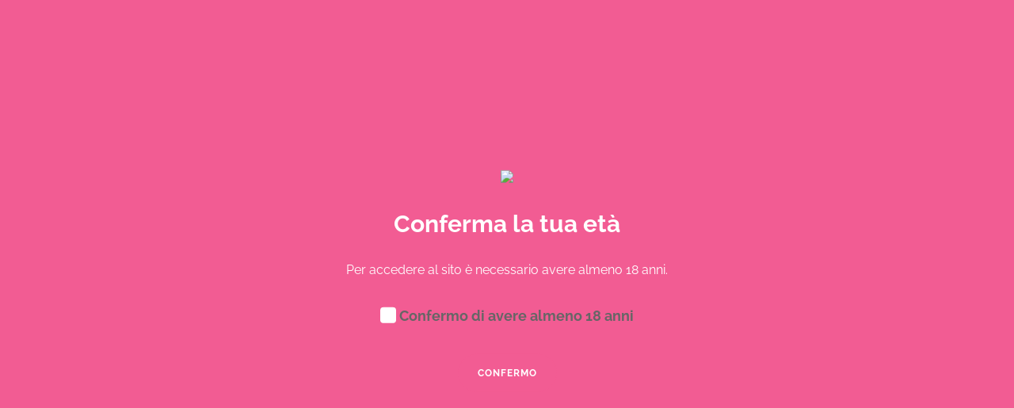

--- FILE ---
content_type: text/html; charset=UTF-8
request_url: https://uniporn.tv/film/ki-e-my-papino/
body_size: 44549
content:
<!DOCTYPE html><html lang="it-IT" prefix="og: https://ogp.me/ns#" ><head><meta charset="UTF-8"><meta name="viewport" content="width=device-width, initial-scale=1.0"><link rel="manifest" href="/superpwa-manifest.json"><meta name="theme-color" content="#D5E0EB"><link rel="preload" as="style" href="https://fonts.googleapis.com/css?family=Raleway:700,regular,|Raleway:700,regular,&#038;display=swap" ><title>Ki è my papino? - Uniporn.tv</title><meta name="description" content="Nato da una fantasia di Lullabi Haze, la protagonista del corto, di interagire con un padre viscido che la incoraggia ad esplorare insieme la sua sessualità."/><meta name="robots" content="follow, index, max-snippet:-1, max-video-preview:-1, max-image-preview:large"/><link rel="canonical" href="https://uniporn.tv/film/ki-e-my-papino/" /><meta property="og:locale" content="it_IT" /><meta property="og:type" content="product" /><meta property="og:title" content="Ki è my papino? - Uniporn.tv" /><meta property="og:description" content="Nato da una fantasia di Lullabi Haze, la protagonista del corto, di interagire con un padre viscido che la incoraggia ad esplorare insieme la sua sessualità." /><meta property="og:url" content="https://uniporn.tv/film/ki-e-my-papino/" /><meta property="og:site_name" content="Uniporn.tv" /><meta property="og:updated_time" content="2022-02-14T16:41:34+01:00" /><meta property="og:image" content="https://uniporn.tv/wp-content/uploads/Papino.jpg" /><meta property="og:image:secure_url" content="https://uniporn.tv/wp-content/uploads/Papino.jpg" /><meta property="og:image:width" content="500" /><meta property="og:image:height" content="283" /><meta property="og:image:alt" content="Ki è my papino?" /><meta property="og:image:type" content="image/jpeg" /><meta property="product:price:amount" content="4" /><meta property="product:price:currency" content="EUR" /><meta property="product:availability" content="instock" /><meta name="twitter:card" content="summary_large_image" /><meta name="twitter:title" content="Ki è my papino? - Uniporn.tv" /><meta name="twitter:description" content="Nato da una fantasia di Lullabi Haze, la protagonista del corto, di interagire con un padre viscido che la incoraggia ad esplorare insieme la sua sessualità." /><meta name="twitter:image" content="https://uniporn.tv/wp-content/uploads/Papino.jpg" /><meta name="twitter:label1" content="Prezzo" /><meta name="twitter:data1" content="4,00&euro;" /><meta name="twitter:label2" content="Disponibilità" /><meta name="twitter:data2" content="In stock" /> <script type="application/ld+json" class="rank-math-schema">{"@context":"https://schema.org","@graph":[{"@type":"Organization","@id":"https://uniporn.tv/#organization","name":"Uniporn.tv","url":"https://uniporn.tv","sameAs":["https://www.facebook.com/unipornita"],"logo":{"@type":"ImageObject","@id":"https://uniporn.tv/#logo","url":"https://uniporn.tv/wp-content/uploads/google_default.jpg","contentUrl":"https://uniporn.tv/wp-content/uploads/google_default.jpg","caption":"Uniporn.tv","inLanguage":"it-IT","width":"1920","height":"1080"}},{"@type":"WebSite","@id":"https://uniporn.tv/#website","url":"https://uniporn.tv","name":"Uniporn.tv","publisher":{"@id":"https://uniporn.tv/#organization"},"inLanguage":"it-IT"},{"@type":"ImageObject","@id":"https://uniporn.tv/wp-content/uploads/Papino.jpg","url":"https://uniporn.tv/wp-content/uploads/Papino.jpg","width":"500","height":"283","inLanguage":"it-IT"},{"@type":"ItemPage","@id":"https://uniporn.tv/film/ki-e-my-papino/#webpage","url":"https://uniporn.tv/film/ki-e-my-papino/","name":"Ki \u00e8 my papino? - Uniporn.tv","datePublished":"2020-06-21T15:25:15+02:00","dateModified":"2022-02-14T16:41:34+01:00","isPartOf":{"@id":"https://uniporn.tv/#website"},"primaryImageOfPage":{"@id":"https://uniporn.tv/wp-content/uploads/Papino.jpg"},"inLanguage":"it-IT"},{"@type":"Product","name":"Ki \u00e8 my papino? - Uniporn.tv","description":"Nato da una fantasia di Lullabi Haze, la protagonista del corto, di interagire con un padre viscido che la incoraggia ad esplorare insieme la sua sessualit\u00e0.","category":"Film &gt; Corti","mainEntityOfPage":{"@id":"https://uniporn.tv/film/ki-e-my-papino/#webpage"},"image":[{"@type":"ImageObject","url":"https://uniporn.tv/wp-content/uploads/Papino.jpg","height":"283","width":"500"}],"offers":{"@type":"Offer","price":"4.00","priceCurrency":"EUR","priceValidUntil":"2027-12-31","availability":"http://schema.org/InStock","itemCondition":"NewCondition","url":"https://uniporn.tv/film/ki-e-my-papino/","seller":{"@type":"Organization","@id":"https://uniporn.tv/","name":"Uniporn.tv","url":"https://uniporn.tv","logo":"https://uniporn.tv/wp-content/uploads/google_default.jpg"}},"@id":"https://uniporn.tv/film/ki-e-my-papino/#richSnippet"}]}</script> <link rel="alternate" type="application/rss+xml" title="Uniporn.tv &raquo; Feed" href="https://uniporn.tv/feed/" /><link rel="alternate" type="application/rss+xml" title="Uniporn.tv &raquo; Feed dei commenti" href="https://uniporn.tv/comments/feed/" /><link rel="alternate" title="oEmbed (JSON)" type="application/json+oembed" href="https://uniporn.tv/wp-json/oembed/1.0/embed?url=https%3A%2F%2Funiporn.tv%2Ffilm%2Fki-e-my-papino%2F" /><link rel="alternate" title="oEmbed (XML)" type="text/xml+oembed" href="https://uniporn.tv/wp-json/oembed/1.0/embed?url=https%3A%2F%2Funiporn.tv%2Ffilm%2Fki-e-my-papino%2F&#038;format=xml" /><link data-optimized="2" rel="stylesheet" href="https://uniporn.tv/wp-content/litespeed/css/2b16fb8a9ff4a707383e5c9442777986.css?ver=ce45a" /> <script src="https://uniporn.tv/wp-includes/js/jquery/jquery.min.js?ver=3.7.1" id="jquery-core-js"></script> <script data-optimized="1" id="agc_initialize-js-extra">var agc={"url":"https://uniporn.tv/wp-content/plugins/age-checker/","admin_ajax":"https://uniporn.tv/wp-admin/admin-ajax.php","age":"18","preview":"0","screen":"\u003Cdiv class='agc_screen' id='agc_bg' style='background-color: #f25c93'\u003E\u003C/div\u003E\u003Caside class='agc_screen' id='agc_form'\u003E\r\n\t\u003Cdiv id='agc_container'\u003E\r\n\t\t\u003Cp\u003E\u003Cimg data-src='https://uniporn.tv/wp-content/uploads/logo-uniporn.png' src='https://uniporn.tv/wp-content/uploads/logo-uniporn.png' style='max-width:200px'/\u003E\u003C/p\u003E\t\t\u003Cp id='agc_title'\u003EConferma la tua et\u00e0\u003C/p\u003E\r\n\t\t\u003Cp\u003EPer accedere al sito \u00e8 necessario avere almeno 18 anni.\u003C/p\u003E\r\n\t\t\u003Cform id='agc_verify_form' data-url='https://uniporn.tv/wp-admin/admin-ajax.php'\u003E\r\n\t\t\t\t\t\t\t\u003Cdiv id='agc_checkbox'\u003E\r\n\t\t\t\t\t\u003Cinput type='checkbox' id='agc_check' name='agc_check'/\u003E\r\n\t\t\t\t\t\u003Clabel for='agc_check'\u003EConfermo di avere almeno 18 anni\u003C/label\u003E\r\n\t\t\t\t\u003C/div\u003E\r\n\t\t\t\t\t\t\u003Cdiv id='agc_verify_submit'\u003E\r\n\t\t\t\t\u003Cbutton type='submit' class='agc_verify_button' \u003EConfermo\u003C/button\u003E\r\n\t\t\t\t\t\t\t\t\u003Cinput type='hidden' name='action' value='agc_verify'/\u003E\r\n\t\t\t\t\t\t\t\u003C/div\u003E\r\n\t\t\u003C/form\u003E\r\n\t\u003C/div\u003E\r\n\u003C/aside\u003E"}</script> <script data-optimized="1" src="https://uniporn.tv/wp-content/litespeed/js/f777f23f00157236093a19cb55bee984.js?ver=49951" id="agc_initialize-js"></script> <script data-optimized="1" src="https://uniporn.tv/wp-content/litespeed/js/5684bd2536a83fccdaeddcd99d03f68e.js?ver=cab3a" id="agc_js-js"></script> <script data-optimized="1" id="xtfw-inline-js-after">window.XT=(typeof window.XT!=="undefined")?window.XT:{};XT.isTouchDevice=function(){return("ontouchstart" in document.documentElement)};(function($){if(XT.isTouchDevice()){$("html").addClass("xtfw-touchevents")}else{$("html").addClass("xtfw-no-touchevents")}})(jQuery)</script> <script data-optimized="1" src="https://uniporn.tv/wp-content/litespeed/js/e9a1304f963147142ae79c6be19e6eb3.js?ver=b3083" id="xt-jquery-ajaxqueue-js"></script> <script data-optimized="1" src="https://uniporn.tv/wp-content/litespeed/js/ac56fa8d17ffc927d881d194c1c0b7d1.js?ver=194db" id="wc-jquery-blockui-js" data-wp-strategy="defer"></script> <script data-optimized="1" id="wc-add-to-cart-js-extra">var wc_add_to_cart_params={"ajax_url":"/wp-admin/admin-ajax.php","wc_ajax_url":"/?wc-ajax=%%endpoint%%","i18n_view_cart":"Visualizza carrello","cart_url":"https://uniporn.tv/carrello/","is_cart":"","cart_redirect_after_add":"no"}</script> <script data-optimized="1" src="https://uniporn.tv/wp-content/litespeed/js/1e7f1432e818c455fc1693a5e79db277.js?ver=47562" id="wc-add-to-cart-js" data-wp-strategy="defer"></script> <script data-optimized="1" id="xt_framework_add-to-cart-js-extra">var XT_ATC={"customizerConfigId":"xt_framework_add-to-cart","ajaxUrl":"https://uniporn.tv/?wc-ajax=%%endpoint%%","ajaxAddToCart":"1","ajaxSinglePageAddToCart":"1","singleRefreshFragments":"","singleScrollToNotice":"1","singleScrollToNoticeTimeout":"","isProductPage":"1","overrideSpinner":"","spinnerIcon":"","checkmarkIcon":"","redirectionEnabled":"","redirectionTo":"https://uniporn.tv/carrello/"}</script> <script data-optimized="1" src="https://uniporn.tv/wp-content/litespeed/js/a85640c9dcd78a6e6b617deffca5735b.js?ver=bd8b2" id="xt_framework_add-to-cart-js"></script> <script data-optimized="1" src="https://uniporn.tv/wp-content/litespeed/js/b095e6b494091ac5ec1ca25f1dca3c59.js?ver=f0d0d" id="wc-js-cookie-js" defer data-wp-strategy="defer"></script> <script data-optimized="1" id="woocommerce-js-extra">var woocommerce_params={"ajax_url":"/wp-admin/admin-ajax.php","wc_ajax_url":"/?wc-ajax=%%endpoint%%","i18n_password_show":"Mostra password","i18n_password_hide":"Nascondi password"}</script> <script data-optimized="1" src="https://uniporn.tv/wp-content/litespeed/js/3024bf8b30be4e7b335d813dc8c9ec93.js?ver=dd68e" id="woocommerce-js" defer data-wp-strategy="defer"></script> <script data-optimized="1" src="https://uniporn.tv/wp-content/litespeed/js/2e80aa62d8526a2c67b0bb30829ec833.js?ver=925b9" id="xt-body-scroll-lock-js"></script> <noscript><style>.woocommerce-product-gallery{ opacity: 1 !important; }</style></noscript>
<noscript><style>.lazyload[data-src]{display:none !important;}</style></noscript> <script async src="https://www.googletagmanager.com/gtag/js?id=UA-36837225-11"></script> <script>window.dataLayer = window.dataLayer || [];
  function gtag(){dataLayer.push(arguments);}
  gtag('js', new Date());

  gtag('config', 'UA-36837225-11');</script> <link rel="icon" href="https://uniporn.tv/wp-content/uploads/cropped-favicon-32x32.png" sizes="32x32" /><link rel="icon" href="https://uniporn.tv/wp-content/uploads/cropped-favicon-192x192.png" sizes="192x192" /><link rel="apple-touch-icon" href="https://uniporn.tv/wp-content/uploads/cropped-favicon-180x180.png" /><meta name="msapplication-TileImage" content="https://uniporn.tv/wp-content/uploads/cropped-favicon-270x270.png" /></head><body class="wp-singular product-template-default single single-product postid-505 wp-embed-responsive wp-theme-oxygen-is-not-a-theme  theme-oxygen-is-not-a-theme xt_atc_hide_view_cart oxygen-body woocommerce woocommerce-page woocommerce-uses-block-theme woocommerce-block-theme-has-button-styles woocommerce-no-js xt_woofc-is-light product type-product post-505 status-publish first instock product_cat-corti has-post-thumbnail sold-individually shipping-taxable purchasable product-type-simple" ><header id="_header-41-50" class="oxy-header-wrapper oxy-overlay-header oxy-header" ><div id="_header_row-42-50" class="oxy-header-row" ><div class="oxy-header-container"><div id="_header_left-43-50" class="oxy-header-left" ><div id="code_block-44-50" class="ct-code-block" ><a href="https://www.uniporn.tv/">
<svg xmlns="http://www.w3.org/2000/svg" xmlns:xlink="http://www.w3.org/1999/xlink" id="Layer_1" x="0px" y="0px" viewBox="-19 0 687.5 800" xml:space="preserve">
<g>
<path fill="#FFFFFF" d="M531.9,284c-36.2,0-65.9,10.9-86.2,30.8c0.8-4.3,1.6-8.7,2.1-13.1C458.4,219.6,415.7,140,341.7,103l0.2-0.2   c-17.9-9-37.2-14.9-57.2-18.1c-1.6-14.4-7.1-28.5-16.5-40.9l-10.9-1.1l-48.6,42.8L86.5,1.1l-10.9,9.6l68.3,131.9l-110.3,97   l-1.6,1.9c-16.7,29-14.3,64.7,6.3,91.2C52.2,350.6,72.1,361.4,93,364c20.8,2.7,42.8-2.6,60.9-16.3c5.4-4.2,10.3-9.1,14.7-15.1   c25.3,11.2,55.6,7.5,55.6,7.5c3.8-0.3,7.5-1,11.2-1.8c-23.4,15.2-55.1,31.3-95.2,42.5C77.2,389.5,21.1,428.6-8,487.7l11.7,8.8   C38.6,465.4,85,451,131.2,456.9l69.2,9v111.4c0,135.9,89.3,221.6,218.6,221.6c121.8,0,233.3-80.5,233.3-196.5V410.9   C652.2,398.4,648.5,284,531.9,284z M285,99.8c16.5,2.7,32.5,7.9,47.6,15.1c28.5,32.5,42.6,75,39.4,117.6l-2.9,20.8   c-15.4,75-82.1,128.5-157.9,128.2l-22.6-1.4c-0.8-0.2-1.6-0.2-2.4-0.2c75.2-31.3,111.2-75,112.8-77.2l0,0   c25.6-27.2,36.4-64.4,30.9-100.2c0,0-0.3-22-20.4-50.8L282.2,116l0,0C283.6,110.7,284.6,105.3,285,99.8z M102.5,30.4l94.6,65.2   l-41.7,36.7L102.5,30.4z M168.7,316.3l-9.3,2.7c-4.5,6.9-9.5,12.3-14.9,16.7c-15.1,11.7-33.7,15.9-51.3,13.1   c11.7-6.7,20.4-18.6,22.1-33l-14.9-1.9c-2.1,15.9-16.3,27.2-32.2,26c-6.9-4.2-13.1-9.6-18.4-16.3c-16.5-21.3-18.6-50-5.6-73.6   L260.8,59.4c17.3,28.8,10.6,66.8-16.7,87.8l9.1,11.9c9.6-7.5,17.1-16.7,22.4-26.9l18.9,24.5c35.3,45.7,26.8,111.7-18.9,147   C245.1,327.4,204.1,332.2,168.7,316.3z M24.6,463.1c38.5-49.5,100.8-76,164.6-67.8c96.2,12.3,184.5-55.8,197-151.9   c4.8-37.7-2.7-75.6-21-108.2c49.5,38.5,76,100.8,67.8,164.6C420.3,398.1,330.1,467.6,231.8,455L133,442.1   C95.3,437.2,57.3,444.7,24.6,463.1z M634.6,602.3c0,107.1-96.5,180.9-216.2,180.9c-98.2,0-202.1-53.8-202.1-206.1V468l13.9,1.8   c75.2,9.6,146.3-25,186.4-83.7c0,2.2,0,4.5,0,6.6c0,9,0,17.9,0,26.9c0,12.2,0,24.4,0,36.7c0,13.1,0,26.4,0,39.6   c0,11.9,0,23.9,0,35.7c0,8.5,0,16.8,0,25.3c0,11.1,0.5,22.1-1.9,33.2c-1,4.8-2.2,9.6-4.3,14.3c-1.3,3-3,6.7-5.9,8.5   c-0.6,0.3-2.4,1.3-7.1-1.4l-6.6-3.8l-7.7,13l6.6,3.8c5,2.9,9.3,4,13.1,4c3.8,0,6.4-1.1,8.7-2.6c13.3-7.5,17-27.1,18.8-40.9   c1.3-9.8,1-19.7,1-29.5c0-8.5,0-17.1,0-25.6c0-11.7,0-23.4,0-35.3c0-12.8,0-25.6,0-38.5c0-11.7,0-23.6,0-35.3c0-8.7,0-17.1,0-25.8   c0-3.4,0-6.6,0-9.9c0-2.9,1-11.1,3.2-17.8c14.1-42.8,45.8-68,96.8-68c101.1,0,103.5,100.5,103.5,111.5v191.4L634.6,602.3   L634.6,602.3z"></path>
<path fill="#FFFFFF" d="M191.1,227.2c-5.1-3-9-7.9-10.4-13.6c-1.6-5.8-0.8-11.9,2.2-17l-13-7.4c-3.7,6.4-5.3,13.6-4.8,21l-22.4,6.1   l3.8,14.4l22.4-6.1c2.1,4.3,5.1,8.2,8.7,11.2L166.1,256l13,7.5l11.5-20.2c2.2,0.8,4.6,1.3,6.9,1.6c2.4,0.3,4.8,0.3,7.2,0.2   l6.1,22.6l14.4-3.8l-6.1-22.4c6.4-3.2,11.9-8.2,15.7-14.7l-13-7.4C215.5,229.6,201.9,233.5,191.1,227.2z"></path>
</g>
</svg>
</a></div></div><div id="_header_center-45-50" class="oxy-header-center" ><div id="code_block-46-50" class="ct-code-block" ><a href="https://www.uniporn.tv/">
<svg xmlns="http://www.w3.org/2000/svg" xmlns:xlink="http://www.w3.org/1999/xlink" id="Layer_1" x="0px" y="0px" viewBox="274 510.5 1370 346.8" xml:space="preserve">
<g>
<path fill="#FFFFFF" d="M274,646.1v-82.6h29.1v83.4c0,0-1.6,34.1,34.1,34.1s34.1-34.1,34.1-34.1v-83.4h29.1v82.6   c0,59.1-45.8,60.5-63,60.5C319.8,706.6,274,705.1,274,646.1z"></path>
<path fill="#FFFFFF" d="M570.1,616.8v85.2H541v-82.3c0-22.2-12-34.9-31.2-34.9c-20.1,0-39.1,13.1-39.1,39.3v78.1h-29.1V563.3h29.1   v17.4c0,0,9.4-21.4,43.2-21.4C545.4,559.1,570.1,578.9,570.1,616.8z"></path>
<path fill="#FFFFFF" d="M610.5,527.3c0-9.4,7.3-16.7,16.4-16.7c9.4,0,16.7,7.3,16.7,16.7c0,9.3-7.3,16.4-16.7,16.4   C617.7,543.6,610.5,536.5,610.5,527.3z M613.6,563.3h29.1v139.3h-29.1V563.3z"></path>
<path fill="#FFFFFF" d="M686.3,563.4h29.1v13.3c9.7-9.7,26.5-17.5,46.6-17.5c42.4,0,72.6,32.9,72.6,73.7   c0,40.4-30.2,73.4-72.6,73.4c-22.9,0-37.7-8.9-46.6-18.7v71.7h-29.1V563.4L686.3,563.4z M806.3,632.9c0-26.3-17.9-47.7-43.8-47.7   s-48.9,17.5-48.9,47.7s22.9,47.4,48.9,47.4S806.3,659.2,806.3,632.9z"></path>
<path fill="#FFFFFF" d="M855.9,632.9c0-40.4,33.8-73.7,75.8-73.7c42,0,75.8,32.9,75.8,73.7c0,40.4-33.8,73.4-75.8,73.4   C890,706.3,855.9,673.3,855.9,632.9z M980.1,632.9c0-26.3-20.6-47.4-48-47.4c-27.3,0-48,21.3-48,47.4c0,26,20.6,47.1,48,47.1   C959.5,680.1,980.1,658.9,980.1,632.9z"></path>
<path fill="#FFFFFF" d="M1040,563.3h29.1v26.8c6.5-17,27.3-31,57-31v24c-35.2,0-56.3,20.1-57,49.7v69.3H1040V563.3z"></path>
<path fill="#FFFFFF" d="M1279.9,616.8v85.2h-29.1v-82.3c0-22.2-12-34.9-31.2-34.9c-20.1,0-39.1,13.1-39.1,39.3v78.1h-28.7V563.3   h29.1v17.4c0,0,9.4-21.4,43.2-21.4C1255,559.1,1279.9,578.9,1279.9,616.8z"></path>
<path fill="#FFFFFF" d="M1320.1,682.6c0-11.7,9.3-21.4,21.4-21.4c11.7,0,21.4,9.7,21.4,21.4c0,12.3-9.7,21.4-21.4,21.4   C1329.4,704,1320.1,694.9,1320.1,682.6z"></path>
<path fill="#FFFFFF" d="M1417.7,583.2h-53.6l82.3-67.8v44.3h47.4v23.9h-47.4v118.8h-29.1V583.2   C1417.3,583.2,1417.7,583.2,1417.7,583.2z"></path>
<path fill="#FFFFFF" d="M1499.2,563.4h30.4l42.4,90.7l41.9-90.7h30.4l-72.6,149.8L1499.2,563.4z"></path>
</g>
<g>
<path fill="#FFFFFF" d="M271.5,841.5v-6.6c0,0,4.2,3.7,9.4,3.7c4.3,0,6.4-1.3,6.4-3.4c0-2.4-2.2-3.8-5.9-5.9c-4.2-2.4-8-4.4-8-9.7   c0-5.4,4.8-8.9,10.6-8.9c3.9,0,6.7,1.2,8.3,2.1v6.6c-1.4-1.4-4.3-2.7-7.5-2.7c-3.6,0-5.1,1.2-5.1,2.8c0,2,1.7,2.7,7.2,5.9   c4.3,2.5,6.7,4.6,6.7,9.4c0,4.9-3.7,9.7-12.6,9.7C275.5,844.6,271.5,841.5,271.5,841.5z"></path>
<path fill="#FFFFFF" d="M298.9,827.6c0-9.6,7.4-16.9,17.3-16.9c9.3,0,14.7,7.7,14.7,15.4v3.1h-25.6c0.7,5,4.2,9.4,11.4,9.4   c7.9,0,12.6-3.3,12.7-3.3v6c0,0-3.5,3.3-12.8,3.3C305.4,844.6,298.9,836.8,298.9,827.6z M324.2,824c-0.2-2.5-1.9-7.9-8.8-7.9   c-7,0-9.3,5.4-9.7,7.9H324.2z"></path>
<path fill="#FFFFFF" d="M384.2,824v19.7h-6.7v-19c0-5.1-2.8-8-7.2-8c-4.6,0-9,3-9,9v18h-6.7v-32h6.7v4c0,0,2.2-4.9,10-4.9   C378.6,810.7,384.2,815.2,384.2,824z"></path>
<path fill="#FFFFFF" d="M391,827.7c0-9.3,7.8-17,17.5-17s17.5,7.6,17.5,17c0,9.3-7.8,16.9-17.5,16.9S391,837,391,827.7z    M419.6,827.7c0-6.1-4.8-11-11.1-11s-11.1,4.9-11.1,11c0,6,4.8,10.9,11.1,10.9S419.6,833.7,419.6,827.7z"></path>
<path fill="#FFFFFF" d="M463.4,824v19.7h-6.7v-19c0-5.1-2.8-8-7.2-8c-4.6,0-9,3-9,9v18h-6.7v-32h6.7v4c0,0,2.2-4.9,10-4.9   C457.7,810.7,463.4,815.2,463.4,824z"></path>
<path fill="#FFFFFF" d="M488.7,811.7h6.7v3.1c2.2-2.2,6.1-4,10.8-4c9.8,0,16.7,7.6,16.7,17c0,9.3-6.9,16.9-16.7,16.9   c-5.3,0-8.7-2-10.8-4.3v16.5h-6.7V811.7z M516.4,827.7c0-6.1-4.1-11-10.1-11s-11.3,4-11.3,11c0,6.9,5.3,11,11.3,11   S516.4,833.7,516.4,827.7z"></path>
<path fill="#FFFFFF" d="M527.8,827.7c0-9.3,7.8-17,17.5-17s17.5,7.6,17.5,17c0,9.3-7.8,16.9-17.5,16.9S527.8,837,527.8,827.7z    M556.4,827.7c0-6.1-4.8-11-11.1-11s-11.1,4.9-11.1,11c0,6,4.8,10.9,11.1,10.9S556.4,833.7,556.4,827.7z"></path>
<path fill="#FFFFFF" d="M567.8,841.5v-6.6c0,0,4.2,3.7,9.4,3.7c4.3,0,6.4-1.3,6.4-3.4c0-2.4-2.2-3.8-5.9-5.9c-4.2-2.4-8-4.4-8-9.7   c0-5.4,4.8-8.9,10.6-8.9c3.9,0,6.7,1.2,8.3,2.1v6.6c-1.4-1.4-4.3-2.7-7.5-2.7c-3.6,0-5.1,1.2-5.1,2.8c0,2,1.7,2.7,7.2,5.9   c4.3,2.5,6.7,4.6,6.7,9.4c0,4.9-3.7,9.7-12.6,9.7C571.8,844.6,567.8,841.5,567.8,841.5z"></path>
<path fill="#FFFFFF" d="M594.8,841.5v-6.6c0,0,4.2,3.7,9.4,3.7c4.3,0,6.4-1.3,6.4-3.4c0-2.4-2.2-3.8-5.9-5.9c-4.2-2.4-8-4.4-8-9.7   c0-5.4,4.8-8.9,10.6-8.9c3.9,0,6.7,1.2,8.3,2.1v6.6c-1.4-1.4-4.3-2.7-7.5-2.7c-3.6,0-5.1,1.2-5.1,2.8c0,2,1.7,2.7,7.2,5.9   c4.3,2.5,6.7,4.6,6.7,9.4c0,4.9-3.7,9.7-12.6,9.7C598.9,844.6,594.8,841.5,594.8,841.5z"></path>
<path fill="#FFFFFF" d="M622.3,827.7c0-9.3,7.8-17,17.5-17s17.5,7.6,17.5,17c0,9.3-7.8,16.9-17.5,16.9   C630,844.6,622.3,837,622.3,827.7z M650.8,827.7c0-6.1-4.8-11-11.1-11s-11.1,4.9-11.1,11c0,6,4.8,10.9,11.1,10.9   S650.8,833.7,650.8,827.7z"></path>
<path fill="#FFFFFF" d="M681.3,854.3v-6c0,0,4.7,3.3,12.6,3.3c7.2,0,11.8-3,11.8-10.5v-0.7c-2.1,2.2-5.5,4.1-10.6,4.1   c-9.8,0-16.7-7.5-16.7-16.9c0-9.3,6.9-17,16.7-17c4.6,0,8.5,1.8,10.8,4v-3.1h6.7l-0.1,28.6c0,9.3-5,17.3-18.3,17.3   C684.7,857.6,681.3,854.3,681.3,854.3z M706.1,827.6c0-6.9-4.7-11-10.6-11c-6,0-10.5,4.9-10.5,11c0,6.1,4.5,11,10.5,11   C701.4,838.6,706.1,834.6,706.1,827.6z"></path>
<path fill="#FFFFFF" d="M718.2,827.7c0-9.3,7.8-17,17.5-17s17.5,7.6,17.5,17c0,9.3-7.8,16.9-17.5,16.9   C726,844.6,718.2,837,718.2,827.7z M746.8,827.7c0-6.1-4.8-11-11.1-11s-11.1,4.9-11.1,11c0,6,4.8,10.9,11.1,10.9   S746.8,833.7,746.8,827.7z"></path>
<path fill="#FFFFFF" d="M758.2,827.7c0-9.3,6.9-17,16.7-17c4.6,0,8.5,1.8,10.8,4v-13.1l6.7-1.1v43.1h-6.8l0.1-3.3   c-2.1,2.2-5.5,4.2-10.7,4.2C765.1,844.6,758.2,837,758.2,827.7z M786,827.6c0-6.9-4.7-11-10.6-11c-6,0-10.7,4.9-10.7,11   c0,6.1,4.7,11,10.7,11C781.3,838.6,786,834.6,786,827.6z"></path>
<path fill="#FFFFFF" d="M799.8,827.6c0-9.6,7.4-16.9,17.3-16.9c9.3,0,14.7,7.7,14.7,15.4v3.1h-25.6c0.7,5,4.2,9.4,11.4,9.4   c7.9,0,12.6-3.3,12.7-3.3v6c0,0-3.5,3.3-12.8,3.3C806.2,844.6,799.8,836.8,799.8,827.6z M825,824c-0.2-2.5-1.9-7.9-8.8-7.9   c-7,0-9.3,5.4-9.7,7.9H825z"></path>
<path fill="#FFFFFF" d="M839.1,811.6h6.7v6.2c1.5-3.9,6.3-7.1,13.1-7.1v5.5c-8.1,0-13,4.6-13.1,11.4v16h-6.7V811.6z"></path>
<path fill="#FFFFFF" d="M862,827.6c0-9.6,7.4-16.9,17.3-16.9c9.3,0,14.7,7.7,14.7,15.4v3.1h-25.6c0.7,5,4.2,9.4,11.4,9.4   c7.9,0,12.6-3.3,12.7-3.3v6c0,0-3.5,3.3-12.8,3.3C868.4,844.6,862,836.8,862,827.6z M887.2,824c-0.2-2.5-1.9-7.9-8.8-7.9   c-7,0-9.3,5.4-9.7,7.9H887.2z"></path>
<path fill="#FFFFFF" d="M947.3,824v19.7h-6.7v-19c0-5.1-2.8-8-7.2-8c-4.6,0-9,3-9,9v18h-6.7v-32h6.7v4c0,0,2.2-4.9,10-4.9   C941.6,810.7,947.3,815.2,947.3,824z"></path>
<path fill="#FFFFFF" d="M954.1,827.7c0-9.3,7.8-17,17.5-17s17.5,7.6,17.5,17c0,9.3-7.8,16.9-17.5,16.9S954.1,837,954.1,827.7z    M982.7,827.7c0-6.1-4.8-11-11.1-11s-11.1,4.9-11.1,11c0,6,4.8,10.9,11.1,10.9S982.7,833.7,982.7,827.7z"></path>
<path fill="#FFFFFF" d="M1026.4,824v19.7h-6.7v-19c0-5.1-2.8-8-7.2-8c-4.6,0-9,3-9,9v18h-6.7v-32h6.7v4c0,0,2.2-4.9,10-4.9   C1020.8,810.7,1026.4,815.2,1026.4,824z"></path>
<path fill="#FFFFFF" d="M1049.3,827.6c0-9.6,7.4-16.9,17.3-16.9c9.3,0,14.7,7.7,14.7,15.4v3.1h-25.6c0.7,5,4.2,9.4,11.4,9.4   c7.9,0,12.6-3.3,12.7-3.3v6c0,0-3.5,3.3-12.8,3.3C1055.8,844.6,1049.3,836.8,1049.3,827.6z M1055.8,796.9h8.2l5.6,10.6h-6.2   L1055.8,796.9z M1074.6,824c-0.2-2.5-1.9-7.9-8.8-7.9c-7,0-9.3,5.4-9.7,7.9H1074.6z"></path>
<path fill="#FFFFFF" d="M1104.8,801.6l6.7-1.1v43.1h-6.7V801.6z"></path>
<path fill="#FFFFFF" d="M1118.9,827.7c0-9.3,6.9-17,16.7-17c4.6,0,8.5,1.8,10.8,4v-3.1h6.6v32h-6.7l0.1-3.3   c-2.1,2.2-5.5,4.2-10.7,4.2C1125.8,844.6,1118.9,837,1118.9,827.7z M1146.7,827.6c0-6.9-4.7-11-10.6-11c-6,0-10.5,4.9-10.5,11   c0,6.1,4.5,11,10.5,11C1142,838.6,1146.7,834.6,1146.7,827.6z"></path>
<path fill="#FFFFFF" d="M1228,824v19.7h-6.7v-19c0-5.1-1.9-8-6.2-8c-4,0-8,3-8,9v18h-6.7v-19c0-5.1-1.9-8-6.2-8   c-3.7,0-7.5,2.6-8,7.8v19.2h-6.7v-32h6.7v3.8c0.4-0.9,2.5-4.8,9-4.8c4.5,0,8,1.8,10.1,5.3c1.5-2.8,4.8-5.3,10.9-5.3   C1223.2,810.7,1228,815.2,1228,824z"></path>
<path fill="#FFFFFF" d="M1237.2,803.3c0-2.2,1.7-3.8,3.8-3.8c2.2,0,3.8,1.7,3.8,3.8s-1.7,3.8-3.8,3.8   C1238.9,807.1,1237.2,805.4,1237.2,803.3z M1238,811.6h6.7v32.1h-6.7V811.6z"></path>
<path fill="#FFFFFF" d="M1252.3,827.7c0-9.3,6.9-17,16.7-17c4.6,0,8.5,1.8,10.8,4v-3.1h6.6v32h-6.7l0.1-3.3   c-2.1,2.2-5.5,4.2-10.7,4.2C1259.2,844.6,1252.3,837,1252.3,827.7z M1280.1,827.6c0-6.9-4.7-11-10.6-11c-6,0-10.5,4.9-10.5,11   c0,6.1,4.5,11,10.5,11C1275.4,838.6,1280.1,834.6,1280.1,827.6z"></path>
<path fill="#FFFFFF" d="M1312.4,811.6h6.7v6.2c1.5-3.9,6.3-7.1,13.1-7.1v5.5c-8.1,0-13,4.6-13.1,11.4v16h-6.7V811.6z"></path>
<path fill="#FFFFFF" d="M1337.8,803.3c0-2.2,1.7-3.8,3.8-3.8c2.2,0,3.8,1.7,3.8,3.8s-1.7,3.8-3.8,3.8   C1339.4,807.1,1337.8,805.4,1337.8,803.3z M1338.5,811.6h6.7v32.1h-6.7V811.6z"></path>
<path fill="#FFFFFF" d="M1350.6,811.7h7l9.8,20.9l9.7-20.9h7l-16.7,34.5L1350.6,811.7z"></path>
<path fill="#FFFFFF" d="M1385.6,827.7c0-9.3,7.8-17,17.5-17s17.5,7.6,17.5,17c0,9.3-7.8,16.9-17.5,16.9S1385.6,837,1385.6,827.7z    M1414.2,827.7c0-6.1-4.8-11-11.1-11s-11.1,4.9-11.1,11c0,6,4.8,10.9,11.1,10.9S1414.2,833.7,1414.2,827.7z"></path>
<path fill="#FFFFFF" d="M1428,801.6l6.7-1.1v43.1h-6.7V801.6z"></path>
<path fill="#FFFFFF" d="M1444,830.7v-19.1h6.7v19.2c0,0-0.4,7.9,7.9,7.9c8.2,0,7.9-7.9,7.9-7.9v-19.2h6.7v19.1   c0,13.6-10.5,13.9-14.5,13.9C1454.5,844.6,1444,844.3,1444,830.7z"></path>
<path fill="#FFFFFF" d="M1480.5,839.1l20.2-21.7h-19v-5.8h27.6v5.2l-19.7,21h20.3v5.8h-29.5L1480.5,839.1L1480.5,839.1z"></path>
<path fill="#FFFFFF" d="M1518,803.3c0-2.2,1.7-3.8,3.8-3.8c2.2,0,3.8,1.7,3.8,3.8s-1.7,3.8-3.8,3.8S1518,805.4,1518,803.3z    M1518.7,811.6h6.7v32.1h-6.7V811.6z"></path>
<path fill="#FFFFFF" d="M1533,827.7c0-9.3,7.8-17,17.5-17s17.5,7.6,17.5,17c0,9.3-7.8,16.9-17.5,16.9S1533,837,1533,827.7z    M1561.6,827.7c0-6.1-4.8-11-11.1-11s-11.1,4.9-11.1,11c0,6,4.8,10.9,11.1,10.9S1561.6,833.7,1561.6,827.7z"></path>
<path fill="#FFFFFF" d="M1605.3,824v19.7h-6.7v-19c0-5.1-2.8-8-7.2-8c-4.6,0-9,3-9,9v18h-6.7v-32h6.7v4c0,0,2.2-4.9,10-4.9   C1599.7,810.7,1605.3,815.2,1605.3,824z"></path>
<path fill="#FFFFFF" d="M1612.1,827.6c0-9.6,7.4-16.9,17.3-16.9c9.3,0,14.7,7.7,14.7,15.4v3.1h-25.6c0.7,5,4.2,9.4,11.4,9.4   c7.9,0,12.6-3.3,12.7-3.3v6c0,0-3.5,3.3-12.8,3.3C1618.6,844.6,1612.1,836.8,1612.1,827.6z M1637.4,824c-0.2-2.5-1.9-7.9-8.8-7.9   c-7,0-9.3,5.4-9.7,7.9H1637.4z"></path>
</g>
</svg>
</a></div></div><div id="_header_right-47-50" class="oxy-header-right" ><nav id="_nav_menu-50-50" class="oxy-nav-menu" ><div class='oxy-menu-toggle'><div class='oxy-nav-menu-hamburger-wrap'><div class='oxy-nav-menu-hamburger'><div class='oxy-nav-menu-hamburger-line'></div><div class='oxy-nav-menu-hamburger-line'></div><div class='oxy-nav-menu-hamburger-line'></div></div></div></div><div class="menu-menu-principale-container"><ul id="menu-menu-principale" class="oxy-nav-menu-list"><li id="menu-item-166" class="menu-item menu-item-type-post_type menu-item-object-page current_page_parent menu-item-166"><a href="https://uniporn.tv/film/">Film</a></li><li id="menu-item-146" class="menu-item menu-item-type-post_type menu-item-object-page menu-item-146"><a href="https://uniporn.tv/blog/">Blog</a></li><li id="menu-item-169" class="menu-item menu-item-type-post_type menu-item-object-page menu-item-169"><a href="https://uniporn.tv/etica/">Etica</a></li><li id="menu-item-172" class="menu-item menu-item-type-post_type menu-item-object-page menu-item-172"><a href="https://uniporn.tv/contattaci/">Contattaci</a></li><li id="menu-item-153" class="menu-item menu-item-type-post_type menu-item-object-page menu-item-153"><a href="https://uniporn.tv/mio-account/">Accedi</a></li></ul></div></nav><a id="link-51-50" class="ct-link" href="https://uniporn.tv/mio-account/purchased-products/" target="_self"  ><div id="fancy_icon-52-50" class="ct-fancy-icon" ><svg id="svg-fancy_icon-52-50"><use xlink:href="#FontAwesomeicon-user-o"></use></svg></div></a><nav id="_nav_menu-53-50" class="oxy-nav-menu" ><div class='oxy-menu-toggle'><div class='oxy-nav-menu-hamburger-wrap'><div class='oxy-nav-menu-hamburger'><div class='oxy-nav-menu-hamburger-line'></div><div class='oxy-nav-menu-hamburger-line'></div><div class='oxy-nav-menu-hamburger-line'></div></div></div></div><div class="menu-menu-principale-container"><ul id="menu-menu-principale-1" class="oxy-nav-menu-list"><li class="menu-item menu-item-type-post_type menu-item-object-page current_page_parent menu-item-166"><a href="https://uniporn.tv/film/">Film</a></li><li class="menu-item menu-item-type-post_type menu-item-object-page menu-item-146"><a href="https://uniporn.tv/blog/">Blog</a></li><li class="menu-item menu-item-type-post_type menu-item-object-page menu-item-169"><a href="https://uniporn.tv/etica/">Etica</a></li><li class="menu-item menu-item-type-post_type menu-item-object-page menu-item-172"><a href="https://uniporn.tv/contattaci/">Contattaci</a></li><li class="menu-item menu-item-type-post_type menu-item-object-page menu-item-153"><a href="https://uniporn.tv/mio-account/">Accedi</a></li></ul></div></nav></div></div></div></header><main id="div_block-73-50" class="ct-div-block" ><section id="section-2-46" class=" ct-section" ><div class="ct-section-inner-wrap"><h1 id="headline-8-46" class="ct-headline"><span id="span-9-46" class="ct-span" >Ki è my papino?</span><br></h1><div id="text_block-15-46" class="ct-text-block" ><span id="span-133-46" class="ct-span" ><a href="https://uniporn.tv/categoria/film/corti/" rel="tag">Corti</a></span>&nbsp;●&nbsp;<span id="span-110-46" class="ct-span" >7</span> min&nbsp;●&nbsp;<span id="span-120-46" class="ct-span" >2018</span> ● <span id="span-16-46" class="ct-span" >Italiano</span></div><div id="div_block-136-46" class="ct-div-block" ><div id="code_block-150-46" class="ct-code-block" ><figure class="wp-block-video presto-block-video  presto-provider-self-hosted" style="--plyr-color-main: var(--presto-player-highlight-color, #f25c93); --plyr-captions-background: #000000; --presto-player-border-radius: 6px; --presto-player-logo-width: 40px; --presto-player-aspect-ratio: original;">
<presto-player
preset='{&quot;id&quot;:6,&quot;name&quot;:&quot;Uniporn&quot;,&quot;slug&quot;:&quot;uniporn&quot;,&quot;icon&quot;:&quot;&quot;,&quot;skin&quot;:&quot;stacked&quot;,&quot;play-large&quot;:true,&quot;rewind&quot;:false,&quot;play&quot;:true,&quot;fast-forward&quot;:false,&quot;progress&quot;:true,&quot;current-time&quot;:true,&quot;mute&quot;:true,&quot;volume&quot;:true,&quot;speed&quot;:false,&quot;pip&quot;:false,&quot;fullscreen&quot;:true,&quot;captions&quot;:true,&quot;reset_on_end&quot;:false,&quot;auto_hide&quot;:true,&quot;captions_enabled&quot;:true,&quot;save_player_position&quot;:true,&quot;sticky_scroll&quot;:false,&quot;sticky_scroll_position&quot;:&quot;&quot;,&quot;on_video_end&quot;:&quot;&quot;,&quot;play_video_viewport&quot;:true,&quot;hide_youtube&quot;:false,&quot;lazy_load_youtube&quot;:false,&quot;hide_logo&quot;:false,&quot;border_radius&quot;:6,&quot;caption_style&quot;:&quot;default&quot;,&quot;caption_background&quot;:&quot;#000000&quot;,&quot;is_locked&quot;:false,&quot;cta&quot;:{&quot;enabled&quot;:false,&quot;percentage&quot;:100,&quot;show_rewatch&quot;:true,&quot;show_skip&quot;:true,&quot;headline&quot;:&quot;Want to learn more?&quot;,&quot;bottom_text&quot;:&quot;&quot;,&quot;show_button&quot;:true,&quot;button_text&quot;:&quot;Click Here&quot;,&quot;button_color&quot;:&quot;&quot;,&quot;button_text_color&quot;:&quot;&quot;,&quot;background_opacity&quot;:0,&quot;button_link&quot;:{&quot;id&quot;:&quot;&quot;,&quot;url&quot;:&quot;&quot;,&quot;type&quot;:&quot;&quot;,&quot;opensInNewTab&quot;:true},&quot;button_radius&quot;:0},&quot;watermark&quot;:{&quot;enabled&quot;:false,&quot;text&quot;:&quot;Enter your watermark text.&quot;,&quot;backgroundColor&quot;:&quot;#333&quot;,&quot;color&quot;:&quot;#fff&quot;,&quot;opacity&quot;:80,&quot;position&quot;:&quot;top-right&quot;},&quot;email_collection&quot;:{&quot;enabled&quot;:false,&quot;behavior&quot;:&quot;pause&quot;,&quot;percentage&quot;:0,&quot;allow_skip&quot;:false,&quot;provider&quot;:&quot;&quot;,&quot;provider_list&quot;:&quot;&quot;,&quot;provider_tag&quot;:&quot;&quot;,&quot;border_radius&quot;:0,&quot;headline&quot;:&quot;&quot;,&quot;bottom_text&quot;:&quot;&quot;,&quot;button_text&quot;:&quot;&quot;,&quot;button_color&quot;:&quot;&quot;,&quot;button_text_color&quot;:&quot;&quot;},&quot;action_bar&quot;:{&quot;enabled&quot;:false,&quot;percentage_start&quot;:0,&quot;text&quot;:&quot;Like this?&quot;,&quot;background_color&quot;:&quot;&quot;,&quot;button_type&quot;:&quot;custom&quot;,&quot;button_count&quot;:false,&quot;button_text&quot;:&quot;Click Here&quot;,&quot;button_radius&quot;:0,&quot;button_color&quot;:&quot;&quot;,&quot;button_text_color&quot;:&quot;&quot;,&quot;button_link&quot;:{&quot;id&quot;:&quot;&quot;,&quot;url&quot;:&quot;&quot;,&quot;type&quot;:&quot;&quot;,&quot;opensInNewTab&quot;:false}},&quot;created_by&quot;:1,&quot;created_at&quot;:&quot;2022-02-11 22:03:40&quot;,&quot;updated_at&quot;:&quot;2022-02-14 18:25:44&quot;,&quot;deleted_at&quot;:&quot;&quot;,&quot;search&quot;:[&quot;&quot;],&quot;show_time_elapsed&quot;:false}'
branding='{&quot;logo&quot;:&quot;https:\/\/uniporn.tv\/wp-content\/uploads\/logo-uniporn.svg&quot;,&quot;color&quot;:&quot;#f25c93&quot;,&quot;logo_width&quot;:40,&quot;player_css&quot;:&quot;&quot;}'
chapters='[]'
overlays='[]'
tracks='[]'
block-attributes='{&quot;playsInline&quot;:false,&quot;id&quot;:153,&quot;src&quot;:&quot;https:\/\/cdn.uniporn.tv\/Trailer\/Ki_e_my_papino_TRAILER.mp4&quot;,&quot;title&quot;:&quot;https:\/\/cdn.uniporn.tv\/Trailer\/Ki_e_my_papino_TRAILER.mp4&quot;,&quot;provider&quot;:&quot;self-hosted&quot;,&quot;custom_field&quot;:&quot;&quot;,&quot;poster&quot;:&quot;&quot;,&quot;preload&quot;:&quot;auto&quot;,&quot;preset&quot;:&quot;6&quot;,&quot;autoplay&quot;:false,&quot;chapters&quot;:[],&quot;overlays&quot;:[],&quot;ratio&quot;:&quot;original&quot;,&quot;tracks&quot;:[],&quot;mutedPreview&quot;:{&quot;enabled&quot;:false,&quot;captions&quot;:false},&quot;className&quot;:&quot;&quot;}'
analytics='1'
automations		provider='self-hosted'
id="presto-player-1"
src="https://cdn.uniporn.tv/Trailer/Ki_e_my_papino_TRAILER.mp4"
media-title="https://cdn.uniporn.tv/Trailer/Ki_e_my_papino_TRAILER.mp4"
css=""
class="presto-video-id-153 presto-preset-id-6 skin-stacked caption-style-default"
skin="stacked"
icon-url="https://uniporn.tv/wp-content/plugins/presto-player/img/sprite.svg"
preload="auto"
poster=""
youtube="{&quot;noCookie&quot;:false,&quot;channelId&quot;:&quot;&quot;,&quot;show_count&quot;:false}"
provider-video-id=""
video-id="153"
><video controls preload="none">
<source src="https://cdn.uniporn.tv/Trailer/Ki_e_my_papino_TRAILER.mp4" /></video></presto-player></figure></div></div><div id="div_block-102-46" class="ct-div-block" ><div id="code_block-63-46" class="ct-code-block" >Full HD</div><div id="code_block-82-46" class="ct-code-block" ></div><div id="-product-price-132-46" class="oxy-product-price oxy-woo-element" ><p class="price"><span class="woocommerce-Price-amount amount"><bdi>4,00<span class="woocommerce-Price-currencySymbol">&euro;</span></bdi></span></p></div><div id="-product-cart-button-85-46" class="oxy-product-cart-button oxy-woo-element" ><form class="cart" action="https://uniporn.tv/film/ki-e-my-papino/" method="post" enctype='multipart/form-data'><div class="quantity">
<label class="screen-reader-text" for="quantity_696e91ed1b3b0">Ki è my papino? quantità</label>
<input
type="hidden"
id="quantity_696e91ed1b3b0"
class="input-text qty text"
name="quantity"
value="1"
aria-label="Quantità prodotto"
min="1"
max="1"
step="1"
placeholder=""
inputmode="numeric"
autocomplete="off"
/></div><button type="submit" name="add-to-cart" value="505" class="single_add_to_cart_button button alt">Guarda film</button></form></div></div></div></section><section id="section-78-46" class=" ct-section" ><div class="ct-section-inner-wrap"><h3 id="headline-69-46" class="ct-headline">Scheda tecnica<br></h3><div id="code_block-77-46" class="ct-code-block" ><strong>Regia</strong>: <span itemprop='director' itemscope itemtype='https://schema.org/Person'>
<a href='https://uniporn.tv/regista/diego-tigrotto/' itemprop='url'>
<span itemprop='name'>Diego Tigrotto</span>
</a>
</span><br><strong>Scritto da</strong>: Dolly e Diego Tigrotto<br><strong>Con</strong>: Dolly e Diego Tigrotto<br><strong>Fotografia</strong>: Tazio Nasti<br></div></div></section><section id="section-40-46" class=" ct-section" ><div class="ct-section-inner-wrap"><h3 id="headline-45-46" class="ct-headline">Sinossi<br></h3><div id="text_block-41-46" class="ct-text-block" ><span id="span-43-46" class="ct-span" ><p><strong>TRIGGER WARNING</strong>: Nel video è rappresentata la fantasia sessuale di un abuso incestuoso.</p><p>“Ki è my Papino?” nasce da una fantasia di Lullabi Haze, la protagonista del corto, di interagire con un padre viscido che la incoraggia a esplorare insieme la sua sessualità.<br />
La sfida del corto è quella di mostrare una scena di abuso incestuoso cercando di non giudicarla in quanto fantasia, stravolgendo poi le aspettative rispetto al porno mainstream.</p>
</span></div></div></section><section id="code_block-81-46" class="ct-code-block ct-section" ><div class="ct-section-inner-wrap"><h3>Festival</h3>
<em>- Hacker Porn film festival 2018</em><br>
<em>- Berlin Pff 2018</em><br>
<em>- Vienna Pff 2019</em><br>
<em>- Uncensored festival London 2019</em><br></div></section><section id="section-86-46" class=" ct-section" ><div class="ct-section-inner-wrap"><div id="-related-products-87-46" class="oxy-related-products oxy-woo-element" ><h2>Film correlati</h2><section class="related products"><ul class="products columns-4"><li class="product type-product post-833 status-publish first instock product_cat-corti has-post-thumbnail sold-individually shipping-taxable purchasable product-type-simple">
<a href="https://uniporn.tv/film/sexplorer/" class="woocommerce-LoopProduct-link woocommerce-loop-product__link"><img width="322" height="182" src="[data-uri]" class="attachment-woocommerce_thumbnail size-woocommerce_thumbnail lazyload" alt="Sexplorer" decoding="async"   data-src="https://uniporn.tv/wp-content/uploads/Sexplorers-322x182.jpg.webp" data-srcset="https://uniporn.tv/wp-content/uploads/Sexplorers-322x182.jpg.webp 322w, https://uniporn.tv/wp-content/uploads/Sexplorers-241x136.jpg.webp 241w, https://uniporn.tv/wp-content/uploads/Sexplorers-300x170.jpg.webp 300w, https://uniporn.tv/wp-content/uploads/Sexplorers.jpg.webp 500w" data-sizes="auto" data-eio-rwidth="322" data-eio-rheight="182" /><noscript><img width="322" height="182" src="https://uniporn.tv/wp-content/uploads/Sexplorers-322x182.jpg.webp" class="attachment-woocommerce_thumbnail size-woocommerce_thumbnail" alt="Sexplorer" decoding="async" srcset="https://uniporn.tv/wp-content/uploads/Sexplorers-322x182.jpg.webp 322w, https://uniporn.tv/wp-content/uploads/Sexplorers-241x136.jpg.webp 241w, https://uniporn.tv/wp-content/uploads/Sexplorers-300x170.jpg.webp 300w, https://uniporn.tv/wp-content/uploads/Sexplorers.jpg.webp 500w" sizes="(max-width: 322px) 100vw, 322px" data-eio="l" /></noscript><h2 class="woocommerce-loop-product__title">Sexplorer</h2>
<span class="price"><span class="woocommerce-Price-amount amount"><bdi>4,00<span class="woocommerce-Price-currencySymbol">&euro;</span></bdi></span></span>
</a><a href="/film/ki-e-my-papino/?add-to-cart=833" aria-describedby="woocommerce_loop_add_to_cart_link_describedby_833" data-quantity="1" class="button product_type_simple add_to_cart_button ajax_add_to_cart" data-product_id="833" data-product_sku="" aria-label="Aggiungi al carrello: &quot;Sexplorer&quot;" rel="nofollow" data-success_message="&quot;Sexplorer&quot; è stato aggiunto al tuo carrello" role="button">Guarda film</a>	<span id="woocommerce_loop_add_to_cart_link_describedby_833" class="screen-reader-text">
</span></li><li class="product type-product post-739 status-publish instock product_cat-corti has-post-thumbnail sold-individually shipping-taxable purchasable product-type-simple">
<a href="https://uniporn.tv/film/rubber/" class="woocommerce-LoopProduct-link woocommerce-loop-product__link"><img width="322" height="182" src="[data-uri]" class="attachment-woocommerce_thumbnail size-woocommerce_thumbnail lazyload" alt="Rubber" decoding="async"   data-src="https://uniporn.tv/wp-content/uploads/Rubber-322x182.jpg.webp" data-srcset="https://uniporn.tv/wp-content/uploads/Rubber-322x182.jpg.webp 322w, https://uniporn.tv/wp-content/uploads/Rubber-241x136.jpg.webp 241w, https://uniporn.tv/wp-content/uploads/Rubber-300x170.jpg.webp 300w, https://uniporn.tv/wp-content/uploads/Rubber.jpg.webp 500w" data-sizes="auto" data-eio-rwidth="322" data-eio-rheight="182" /><noscript><img width="322" height="182" src="https://uniporn.tv/wp-content/uploads/Rubber-322x182.jpg.webp" class="attachment-woocommerce_thumbnail size-woocommerce_thumbnail" alt="Rubber" decoding="async" srcset="https://uniporn.tv/wp-content/uploads/Rubber-322x182.jpg.webp 322w, https://uniporn.tv/wp-content/uploads/Rubber-241x136.jpg.webp 241w, https://uniporn.tv/wp-content/uploads/Rubber-300x170.jpg.webp 300w, https://uniporn.tv/wp-content/uploads/Rubber.jpg.webp 500w" sizes="(max-width: 322px) 100vw, 322px" data-eio="l" /></noscript><h2 class="woocommerce-loop-product__title">Rubber</h2>
<span class="price"><span class="woocommerce-Price-amount amount"><bdi>4,00<span class="woocommerce-Price-currencySymbol">&euro;</span></bdi></span></span>
</a><a href="/film/ki-e-my-papino/?add-to-cart=739" aria-describedby="woocommerce_loop_add_to_cart_link_describedby_739" data-quantity="1" class="button product_type_simple add_to_cart_button ajax_add_to_cart" data-product_id="739" data-product_sku="" aria-label="Aggiungi al carrello: &quot;Rubber&quot;" rel="nofollow" data-success_message="&quot;Rubber&quot; è stato aggiunto al tuo carrello" role="button">Guarda film</a>	<span id="woocommerce_loop_add_to_cart_link_describedby_739" class="screen-reader-text">
</span></li><li class="product type-product post-911 status-publish instock product_cat-corti has-post-thumbnail sold-individually shipping-taxable purchasable product-type-simple">
<a href="https://uniporn.tv/film/saint-plaisir/" class="woocommerce-LoopProduct-link woocommerce-loop-product__link"><img width="322" height="182" src="[data-uri]" class="attachment-woocommerce_thumbnail size-woocommerce_thumbnail lazyload" alt="Saint-Plaisir" decoding="async"   data-src="https://uniporn.tv/wp-content/uploads/Saint-Plaisir-322x182.jpg.webp" data-srcset="https://uniporn.tv/wp-content/uploads/Saint-Plaisir-322x182.jpg.webp 322w, https://uniporn.tv/wp-content/uploads/Saint-Plaisir-241x136.jpg.webp 241w, https://uniporn.tv/wp-content/uploads/Saint-Plaisir-300x170.jpg.webp 300w, https://uniporn.tv/wp-content/uploads/Saint-Plaisir.jpg.webp 500w" data-sizes="auto" data-eio-rwidth="322" data-eio-rheight="182" /><noscript><img width="322" height="182" src="https://uniporn.tv/wp-content/uploads/Saint-Plaisir-322x182.jpg.webp" class="attachment-woocommerce_thumbnail size-woocommerce_thumbnail" alt="Saint-Plaisir" decoding="async" srcset="https://uniporn.tv/wp-content/uploads/Saint-Plaisir-322x182.jpg.webp 322w, https://uniporn.tv/wp-content/uploads/Saint-Plaisir-241x136.jpg.webp 241w, https://uniporn.tv/wp-content/uploads/Saint-Plaisir-300x170.jpg.webp 300w, https://uniporn.tv/wp-content/uploads/Saint-Plaisir.jpg.webp 500w" sizes="(max-width: 322px) 100vw, 322px" data-eio="l" /></noscript><h2 class="woocommerce-loop-product__title">Saint-Plaisir</h2>
<span class="price"><span class="woocommerce-Price-amount amount"><bdi>4,00<span class="woocommerce-Price-currencySymbol">&euro;</span></bdi></span></span>
</a><a href="/film/ki-e-my-papino/?add-to-cart=911" aria-describedby="woocommerce_loop_add_to_cart_link_describedby_911" data-quantity="1" class="button product_type_simple add_to_cart_button ajax_add_to_cart" data-product_id="911" data-product_sku="" aria-label="Aggiungi al carrello: &quot;Saint-Plaisir&quot;" rel="nofollow" data-success_message="&quot;Saint-Plaisir&quot; è stato aggiunto al tuo carrello" role="button">Guarda film</a>	<span id="woocommerce_loop_add_to_cart_link_describedby_911" class="screen-reader-text">
</span></li><li class="product type-product post-1027 status-publish last instock product_cat-corti has-post-thumbnail sold-individually shipping-taxable purchasable product-type-simple">
<a href="https://uniporn.tv/film/symposium/" class="woocommerce-LoopProduct-link woocommerce-loop-product__link"><img width="322" height="182" src="[data-uri]" class="attachment-woocommerce_thumbnail size-woocommerce_thumbnail lazyload" alt="Symposium" decoding="async"   data-src="https://uniporn.tv/wp-content/uploads/Symposium-322x182.jpg.webp" data-srcset="https://uniporn.tv/wp-content/uploads/Symposium-322x182.jpg.webp 322w, https://uniporn.tv/wp-content/uploads/Symposium-241x136.jpg.webp 241w, https://uniporn.tv/wp-content/uploads/Symposium-300x170.jpg.webp 300w, https://uniporn.tv/wp-content/uploads/Symposium.jpg.webp 500w" data-sizes="auto" data-eio-rwidth="322" data-eio-rheight="182" /><noscript><img width="322" height="182" src="https://uniporn.tv/wp-content/uploads/Symposium-322x182.jpg.webp" class="attachment-woocommerce_thumbnail size-woocommerce_thumbnail" alt="Symposium" decoding="async" srcset="https://uniporn.tv/wp-content/uploads/Symposium-322x182.jpg.webp 322w, https://uniporn.tv/wp-content/uploads/Symposium-241x136.jpg.webp 241w, https://uniporn.tv/wp-content/uploads/Symposium-300x170.jpg.webp 300w, https://uniporn.tv/wp-content/uploads/Symposium.jpg.webp 500w" sizes="(max-width: 322px) 100vw, 322px" data-eio="l" /></noscript><h2 class="woocommerce-loop-product__title">Symposium</h2>
<span class="price"><span class="woocommerce-Price-amount amount"><bdi>5,00<span class="woocommerce-Price-currencySymbol">&euro;</span></bdi></span></span>
</a><a href="/film/ki-e-my-papino/?add-to-cart=1027" aria-describedby="woocommerce_loop_add_to_cart_link_describedby_1027" data-quantity="1" class="button product_type_simple add_to_cart_button ajax_add_to_cart" data-product_id="1027" data-product_sku="" aria-label="Aggiungi al carrello: &quot;Symposium&quot;" rel="nofollow" data-success_message="&quot;Symposium&quot; è stato aggiunto al tuo carrello" role="button">Guarda film</a>	<span id="woocommerce_loop_add_to_cart_link_describedby_1027" class="screen-reader-text">
</span></li></ul></section></div></div></section><div id="code_block-149-46" class="ct-code-block" ></div><section id="section-54-50" class=" ct-section" ><div class="ct-section-inner-wrap"><a id="link-55-50" class="ct-link" href="https://uniporn.tv/film/gift-card/"   ><img  id="image-56-50" alt="" src="[data-uri]" class="ct-image lazyload" data-src="https://uniporn.tv/wp-content/uploads/banner-gift-card.png.webp" decoding="async" data-eio-rwidth="1440" data-eio-rheight="169" /><noscript><img  id="image-56-50" alt="" src="https://uniporn.tv/wp-content/uploads/banner-gift-card.png.webp" class="ct-image" data-eio="l" /></noscript></a></div></section></main><footer id="section-58-50" class=" ct-section" ><div class="ct-section-inner-wrap"><div id="div_block-59-50" class="ct-div-block" ><a id="link-60-50" class="ct-link" href="https://www.facebook.com/Uniporn-TV-112286407141579" target="_blank" rel="noopener" ><div id="fancy_icon-61-50" class="ct-fancy-icon" ><svg id="svg-fancy_icon-61-50"><use xlink:href="#FontAwesomeicon-facebook"></use></svg></div></a><a id="link-62-50" class="ct-link" href="https://www.instagram.com/unprn.tv/" target="_blank" rel="noopener" ><div id="fancy_icon-63-50" class="ct-fancy-icon" ><svg id="svg-fancy_icon-63-50"><use xlink:href="#FontAwesomeicon-instagram"></use></svg></div></a><a id="link-64-50" class="ct-link" href="https://t.me/UnipornTV" target="_blank" rel="noopener" ><div id="fancy_icon-65-50" class="ct-fancy-icon" ><svg id="svg-fancy_icon-65-50"><use xlink:href="#FontAwesomeicon-telegram"></use></svg></div></a></div><div id="text_block-66-50" class="ct-text-block" >Uniporn.tv</div><div id="code_block-67-50" class="ct-code-block" ><a href="https://www.uniporn.tv/privacy-policy/">Privacy policy</a> | <a href="https://www.uniporn.tv/cookie-policy/">Cookie policy</a> | <span id="credits" style="cursor:pointer;color:#b3a5ec;">Credits</span></div></div></footer><div tabindex="-1" class="oxy-modal-backdrop  "
style="background-color: rgba(0,0,0,0.5);"
data-trigger="user_clicks_element"                data-trigger-selector="#credits"                data-trigger-time="5"                data-trigger-time-unit="seconds"                data-close-automatically="no"                data-close-after-time="10"                data-close-after-time-unit="seconds"                data-trigger_scroll_amount="50"                data-trigger_scroll_direction="down"	            data-scroll_to_selector=""	            data-time_inactive="60"	            data-time-inactive-unit="seconds"	            data-number_of_clicks="3"	            data-close_on_esc="on"	            data-number_of_page_views="3"                data-close-after-form-submit="no"                data-open-again="always_show"                data-open-again-after-days="3"            ><div id="modal-68-50" class="ct-modal" ><div id="text_block-69-50" class="ct-text-block" ><div style="text-align: center;"><b>Credits</b></div><br>Icon made by Good Luck from www.flaticon.com</div></div></div> <script type="speculationrules">{"prefetch":[{"source":"document","where":{"and":[{"href_matches":"/*"},{"not":{"href_matches":["/wp-*.php","/wp-admin/*","/wp-content/uploads/*","/wp-content/*","/wp-content/plugins/*","/wp-content/themes/twentytwentyfour/*","/wp-content/themes/oxygen-is-not-a-theme/*","/*\\?(.+)"]}},{"not":{"selector_matches":"a[rel~=\"nofollow\"]"}},{"not":{"selector_matches":".no-prefetch, .no-prefetch a"}}]},"eagerness":"conservative"}]}</script> <?xml version="1.0"?><svg xmlns="http://www.w3.org/2000/svg" xmlns:xlink="http://www.w3.org/1999/xlink" aria-hidden="true" style="position: absolute; width: 0; height: 0; overflow: hidden;" version="1.1"><defs><symbol id="FontAwesomeicon-facebook" viewBox="0 0 16 28"><title>facebook</title><path d="M14.984 0.187v4.125h-2.453c-1.922 0-2.281 0.922-2.281 2.25v2.953h4.578l-0.609 4.625h-3.969v11.859h-4.781v-11.859h-3.984v-4.625h3.984v-3.406c0-3.953 2.422-6.109 5.953-6.109 1.687 0 3.141 0.125 3.563 0.187z"/></symbol><symbol id="FontAwesomeicon-instagram" viewBox="0 0 24 28"><title>instagram</title><path d="M16 14c0-2.203-1.797-4-4-4s-4 1.797-4 4 1.797 4 4 4 4-1.797 4-4zM18.156 14c0 3.406-2.75 6.156-6.156 6.156s-6.156-2.75-6.156-6.156 2.75-6.156 6.156-6.156 6.156 2.75 6.156 6.156zM19.844 7.594c0 0.797-0.641 1.437-1.437 1.437s-1.437-0.641-1.437-1.437 0.641-1.437 1.437-1.437 1.437 0.641 1.437 1.437zM12 4.156c-1.75 0-5.5-0.141-7.078 0.484-0.547 0.219-0.953 0.484-1.375 0.906s-0.688 0.828-0.906 1.375c-0.625 1.578-0.484 5.328-0.484 7.078s-0.141 5.5 0.484 7.078c0.219 0.547 0.484 0.953 0.906 1.375s0.828 0.688 1.375 0.906c1.578 0.625 5.328 0.484 7.078 0.484s5.5 0.141 7.078-0.484c0.547-0.219 0.953-0.484 1.375-0.906s0.688-0.828 0.906-1.375c0.625-1.578 0.484-5.328 0.484-7.078s0.141-5.5-0.484-7.078c-0.219-0.547-0.484-0.953-0.906-1.375s-0.828-0.688-1.375-0.906c-1.578-0.625-5.328-0.484-7.078-0.484zM24 14c0 1.656 0.016 3.297-0.078 4.953-0.094 1.922-0.531 3.625-1.937 5.031s-3.109 1.844-5.031 1.937c-1.656 0.094-3.297 0.078-4.953 0.078s-3.297 0.016-4.953-0.078c-1.922-0.094-3.625-0.531-5.031-1.937s-1.844-3.109-1.937-5.031c-0.094-1.656-0.078-3.297-0.078-4.953s-0.016-3.297 0.078-4.953c0.094-1.922 0.531-3.625 1.937-5.031s3.109-1.844 5.031-1.937c1.656-0.094 3.297-0.078 4.953-0.078s3.297-0.016 4.953 0.078c1.922 0.094 3.625 0.531 5.031 1.937s1.844 3.109 1.937 5.031c0.094 1.656 0.078 3.297 0.078 4.953z"/></symbol><symbol id="FontAwesomeicon-user-o" viewBox="0 0 24 28"><title>user-o</title><path d="M18.766 12.25c2.203 0.641 5.234 2.812 5.234 9.922 0 3.219-2.391 5.828-5.328 5.828h-13.344c-2.938 0-5.328-2.609-5.328-5.828 0-7.109 3.031-9.281 5.234-9.922-0.781-1.234-1.234-2.688-1.234-4.25 0-4.406 3.594-8 8-8s8 3.594 8 8c0 1.563-0.453 3.016-1.234 4.25zM12 2c-3.313 0-6 2.688-6 6s2.688 6 6 6 6-2.688 6-6-2.688-6-6-6zM18.672 26c1.828 0 3.328-1.703 3.328-3.828 0-4.922-1.656-8-4.75-8.156-1.406 1.234-3.234 1.984-5.25 1.984s-3.844-0.75-5.25-1.984c-3.094 0.156-4.75 3.234-4.75 8.156 0 2.125 1.5 3.828 3.328 3.828h13.344z"/></symbol><symbol id="FontAwesomeicon-telegram" viewBox="0 0 28 28"><title>telegram</title><path d="M18.578 20.422l2.297-10.828c0.203-0.953-0.344-1.328-0.969-1.094l-13.5 5.203c-0.922 0.359-0.906 0.875-0.156 1.109l3.453 1.078 8.016-5.047c0.375-0.25 0.719-0.109 0.438 0.141l-6.484 5.859-0.25 3.563c0.359 0 0.516-0.156 0.703-0.344l1.687-1.625 3.5 2.578c0.641 0.359 1.094 0.172 1.266-0.594zM28 14c0 7.734-6.266 14-14 14s-14-6.266-14-14 6.266-14 14-14 14 6.266 14 14z"/></symbol></defs></svg><div id="xt_woofc" class="xt_woofc woocommerce xt_woofc-override-woo-notices xt_woofc-success-notice-hide xt_woofc-info-notice-hide xt_woofc-animation-morph xt_woofc-dimensions-pixels xt_woofc-pos-bottom-right xt_woofc-tablet-pos-bottom-right xt_woofc-mobile-pos-bottom-right xt_woofc-counter-pos-top-left xt_woofc-counter-tablet-pos-top-left xt_woofc-counter-mobile-pos-top-left xt_woofc-show-on-all xt_woofc-empty"  data-ajax-init="" data-position="bottom-right" data-tablet-position="bottom-right" data-mobile-position="bottom-right" data-trigger-event="pointerdown" data-hoverdelay="200" data-loadingtimeout="300"><form class="cart xt_woofc-hide"></form><div class="xt_woofc-inner"><div class="xt_woofc-wrapper"><div class="xt_woofc-header"><span class="xt_woofc-header-left">
<span class="xt_woofc-title">
Riepilogo        </span>
</span><span class="xt_woofc-header-right">
<span class="xt_woofc-notice xt_woofc-notice-na"></span>
</span></div><div class="xt_woofc-body"><div class="xt_woofc-body-header"><div class="xt_woofc-wc-notices"></div></div><div class="xt_woofc-list-wrap"><ul class="xt_woofc-list"><li class="xt_woofc-no-product">
Your cart is empty!    <a href="https://uniporn.tv/film/">
Return to shop    </a></li></ul></div><div class="xt_woofc-body-footer"></div></div><div class="xt_woofc-footer"><a href="https://uniporn.tv/checkout/" class="xt_woofc-checkout xt_woofc-btn">
<em>
<span class="xt_woofc-footer-label">Completa</span>
<span class="xt_woofc-dash">-</span>
<span class="amount">0,00&euro;</span>
<svg class="xt_woofc-checkout-arrow" xmlns="http://www.w3.org/2000/svg" xmlns:xlink="http://www.w3.org/1999/xlink" x="0px" y="0px" width="24px" height="24px" viewBox="0 0 24 24" enable-background="new 0 0 24 24" xml:space="preserve"><line fill="none" stroke="#FFFFFF" stroke-width="2" stroke-linecap="round" stroke-linejoin="round" stroke-miterlimit="10" x1="3" y1="12" x2="21" y2="12"/><polyline fill="none" stroke="#FFFFFF" stroke-width="2" stroke-linecap="round" stroke-linejoin="round" stroke-miterlimit="10" points="15,6 21,12 15,18 "/></svg>
</em>
</a>
<a href="#" class="xt_woofc-trigger xt_woofc-icontype-image"><span class="xt_woofc-trigger-cart-icon"></span><ul class="xt_woofc-count"><li>0</li><li>1</li></ul><span class="xt_woofc-trigger-close-icon"></span></a></div><div class="xt_woofc-spinner-wrap"><div class="xt_woofc-spinner-inner"><div class="xt_woofc-spinner xt_woofc-spinner-three-bounce"><div class="xt_woofc-spinner-child xt_woofc-spinner-bounce1"></div><div class="xt_woofc-spinner-child xt_woofc-spinner-bounce2"></div><div class="xt_woofc-spinner-child xt_woofc-spinner-bounce3"></div></div></div></div></div></div></div><div id="photoswipe-fullscreen-dialog" class="pswp" tabindex="-1" role="dialog" aria-modal="true" aria-hidden="true" aria-label="Immagine a schermo intero"><div class="pswp__bg"></div><div class="pswp__scroll-wrap"><div class="pswp__container"><div class="pswp__item"></div><div class="pswp__item"></div><div class="pswp__item"></div></div><div class="pswp__ui pswp__ui--hidden"><div class="pswp__top-bar"><div class="pswp__counter"></div>
<button class="pswp__button pswp__button--zoom" aria-label="Zoom avanti/indietro"></button>
<button class="pswp__button pswp__button--fs" aria-label="Attivare o disattivare schermo intero"></button>
<button class="pswp__button pswp__button--share" aria-label="Condividi"></button>
<button class="pswp__button pswp__button--close" aria-label="Chiudi (Esc)"></button><div class="pswp__preloader"><div class="pswp__preloader__icn"><div class="pswp__preloader__cut"><div class="pswp__preloader__donut"></div></div></div></div></div><div class="pswp__share-modal pswp__share-modal--hidden pswp__single-tap"><div class="pswp__share-tooltip"></div></div>
<button class="pswp__button pswp__button--arrow--left" aria-label="Precedente (freccia a sinistra)"></button>
<button class="pswp__button pswp__button--arrow--right" aria-label="Successivo (freccia destra)"></button><div class="pswp__caption"><div class="pswp__caption__center"></div></div></div></div></div> <script data-optimized="1" type="text/javascript">jQuery(document).ready(function(){jQuery('body').on('click','.oxy-menu-toggle',function(){jQuery(this).parent('.oxy-nav-menu').toggleClass('oxy-nav-menu-open');jQuery('body').toggleClass('oxy-nav-menu-prevent-overflow');jQuery('html').toggleClass('oxy-nav-menu-prevent-overflow')});var selector='.oxy-nav-menu-open .menu-item a[href*="#"]';jQuery('body').on('click',selector,function(){jQuery('.oxy-nav-menu-open').removeClass('oxy-nav-menu-open');jQuery('body').removeClass('oxy-nav-menu-prevent-overflow');jQuery('html').removeClass('oxy-nav-menu-prevent-overflow');jQuery(this).click()})})</script> <link rel='modulepreload' href='https://uniporn.tv/wp-content/plugins/presto-player/dist/components/web-components/p-a02bb270.entry.js' as='script' crossorigin /><link rel='modulepreload' href='https://uniporn.tv/wp-content/plugins/presto-player/dist/components/web-components/p-BDVGDaui.js' as='script' crossorigin /><link rel='modulepreload' href='https://uniporn.tv/wp-content/plugins/presto-player/dist/components/web-components/p-BxRAfMA5.js' as='script' crossorigin /><link rel='modulepreload' href='https://uniporn.tv/wp-content/plugins/presto-player/dist/components/web-components/p-EuTDjLsB.js' as='script' crossorigin /><link rel='modulepreload' href='https://uniporn.tv/wp-content/plugins/presto-player/dist/components/web-components/p-D8o-F2Bu.js' as='script' crossorigin /><link rel='modulepreload' href='https://uniporn.tv/wp-content/plugins/presto-player/dist/components/web-components/p-e6ea643f.entry.js' as='script' crossorigin /> <script data-optimized="1" type="text/javascript">jQuery(document).ready(function(){function showModal(modal){var $modal=jQuery(modal);$modal.addClass("live");var modalId=$modal[0].querySelector('.ct-modal').id;var focusable=modal.querySelector('a[href]:not([disabled]), button:not([disabled]), textarea:not([disabled]), input[type="text"]:not([disabled]), input[type="radio"]:not([disabled]), input[type="checkbox"]:not([disabled]), select:not([disabled])');if(focusable){setTimeout(()=>{focusable.focus()},500)}else{setTimeout(()=>{$modal.focus()},500)}
var currentTime=new Date().getTime();var lastShownTime=localStorage&&localStorage['oxy-'+modalId+'-last-shown-time']?JSON.parse(localStorage['oxy-'+modalId+'-last-shown-time']):!1;if($modal.data('trigger')!='user_clicks_element'){switch($modal.data('open-again')){case 'never_show_again':if(lastShownTime!==!1)return;break;case 'show_again_after':var settingDays=parseInt($modal.data('open-again-after-days'));var actualDays=(currentTime-lastShownTime)/(60*60*24*1000);if(actualDays<settingDays)return;break;default:break}}
document.querySelector('body').style.top=`-${window.scrollY}px`;document.querySelector('body').classList.add('oxy-modal-active');if(localStorage)localStorage['oxy-'+modalId+'-last-shown-time']=JSON.stringify(currentTime);$modal.css("display","flex");$modal.hide();$modal.find(".aos-animate").removeClass("aos-animate").addClass("aos-animate-disabled");$modal.fadeIn(250,function(){$modal.find(".aos-animate-disabled").removeClass("aos-animate-disabled").addClass("aos-animate")});if($modal.data('close-automatically')=='yes'){var time=parseInt($modal.data('close-after-time'));if($modal.data('close-after-time-unit')=='seconds'){time=parseInt(parseFloat($modal.data('close-after-time'))*1000)}
setTimeout(function(){hideModal(modal)},time)}
if($modal.data('close-after-form-submit')=='yes'&&$modal.data("trigger")=="after_specified_time"){if($modal.find(".wpforms-confirmation-container-full").length>0){setTimeout(function(){hideModal(modal)},3000)}
if($modal.find(".frm_message").length>0){setTimeout(function(){hideModal(modal)},3000)}
if($modal.find(".caldera-grid .alert-success").length>0){setTimeout(function(){hideModal(modal)},3000)}}}
window.oxyShowModal=showModal;var hideModal=function(modal){var scrollY=document.querySelector('body').style.top;document.querySelector('body').classList.remove('oxy-modal-active');document.querySelector('body').style.top='';window.scrollTo(0,parseInt(scrollY||'0')*-1);if(typeof modal==='undefined'){var openModals=jQuery(".oxy-modal-backdrop.live");if(openModals.length==0)return;modal=openModals[0]}
var $modal=jQuery(modal);$modal.find('iframe').each(function(index){this.src=this.src});$modal.find('video').each(function(index){this.pause()});$modal.find("form").each(function(index){this.reset()});$modal.find(".aos-animate").removeClass("aos-animate").addClass("aos-animate-disabled");$modal.fadeOut(400,function(){$modal.removeClass("live");$modal.find(".aos-animate-disabled").removeClass("aos-animate-disabled").addClass("aos-animate")})};window.oxyCloseModal=hideModal;jQuery(".oxy-modal-backdrop").each(function(index){var modal=this;(function(modal){var $modal=jQuery(modal);var exitIntentFunction=function(e){if(e.target.tagName=='SELECT'){return}
if(e.clientY<=0){showModal(modal);document.removeEventListener("mouseleave",exitIntentFunction);document.removeEventListener("mouseout",exitIntentFunction)}}
switch(jQuery(modal).data("trigger")){case "on_exit_intent":document.addEventListener("mouseleave",exitIntentFunction,!1);document.addEventListener("mouseout",exitIntentFunction,!1);break;case "user_clicks_element":jQuery(jQuery(modal).data('trigger-selector')).click(function(event){showModal(modal);event.preventDefault()});break;case "after_specified_time":var time=parseInt(jQuery(modal).data('trigger-time'));if(jQuery(modal).data('trigger-time-unit')=='seconds'){time=parseInt(parseFloat(jQuery(modal).data('trigger-time'))*1000)}
setTimeout(function(){showModal(modal)},time);break;case "after_scrolled_amount":window.addEventListener("scroll",function scrollDetection(){var winheight=window.innerHeight||(document.documentElement||document.body).clientHeight;var docheight=jQuery(document).height();var scrollTop=window.pageYOffset||(document.documentElement||document.body.parentNode||document.body).scrollTop;var isScrollUp=!1;var oxyPreviousScrollTop=parseInt(jQuery(modal).data('previous_scroll_top'));if(!isNaN(oxyPreviousScrollTop)){if(oxyPreviousScrollTop>scrollTop)isScrollUp=!0}
jQuery(modal).data('previous_scroll_top',scrollTop);var trackLength=docheight-winheight;var pctScrolled=Math.floor(scrollTop/trackLength*100);if(isNaN(pctScrolled))pctScrolled=0;if((isScrollUp&&jQuery(modal).data('trigger_scroll_direction')=='up')||(!isScrollUp&&jQuery(modal).data('trigger_scroll_direction')=='down'&&pctScrolled>=parseInt(jQuery(modal).data('trigger_scroll_amount')))){showModal(modal);window.removeEventListener("scroll",scrollDetection)}},!1);break;case "on_scroll_to_element":window.addEventListener("scroll",function scrollDetection(){var $element=jQuery(jQuery(modal).data('scroll_to_selector'));if($element.length==0){window.removeEventListener("scroll",scrollDetection);return}
var top_of_element=$element.offset().top;var bottom_of_element=$element.offset().top+$element.outerHeight();var bottom_of_screen=jQuery(window).scrollTop()+jQuery(window).innerHeight();var top_of_screen=jQuery(window).scrollTop();if((bottom_of_screen>bottom_of_element-$element.outerHeight()/2)&&(top_of_screen<top_of_element+$element.outerHeight()/2)){showModal(modal);window.removeEventListener("scroll",scrollDetection)}},!1);break;case "after_number_of_clicks":document.addEventListener("click",function clickDetection(){var number_of_clicks=parseInt(jQuery(modal).data('number_of_clicks'));var clicks_performed=isNaN(parseInt(jQuery(modal).data('clicks_performed')))?1:parseInt(jQuery(modal).data('clicks_performed'))+1;jQuery(modal).data('clicks_performed',clicks_performed);if(clicks_performed==number_of_clicks){showModal(modal);document.removeEventListener("click",clickDetection)}},!1);break;case "after_time_inactive":var time=parseInt(jQuery(modal).data('time_inactive'));if(jQuery(modal).data('time-inactive-unit')=='seconds'){time=parseInt(parseFloat(jQuery(modal).data('time_inactive'))*1000)}
var activityDetected=function(){jQuery(modal).data('millis_idle',0)};document.addEventListener("click",activityDetected);document.addEventListener("mousemove",activityDetected);document.addEventListener("keypress",activityDetected);document.addEventListener("scroll",activityDetected);var idleInterval=setInterval(function(){var millis_idle=isNaN(parseInt(jQuery(modal).data('millis_idle')))?100:parseInt(jQuery(modal).data('millis_idle'))+100;jQuery(modal).data('millis_idle',millis_idle);if(millis_idle>time){clearInterval(idleInterval);document.removeEventListener("click",activityDetected);document.removeEventListener("mousemove",activityDetected);document.removeEventListener("keypress",activityDetected);document.removeEventListener("scroll",activityDetected);showModal(modal)}},100);break;case "after_number_of_page_views":var modalId=modal.querySelector('.ct-modal').id;var pageViews=localStorage&&localStorage['oxy-'+modalId+'-page-views']?parseInt(localStorage['oxy-'+modalId+'-page-views']):0;pageViews++;if(localStorage)localStorage['oxy-'+modalId+'-page-views']=pageViews;if(parseInt(jQuery(modal).data('number_of_page_views'))==pageViews){if(localStorage)localStorage['oxy-'+modalId+'-page-views']=0;showModal(modal)}
break}
if($modal.data('close-after-form-submit')=='yes'){if(typeof wpcf7!=='undefined'){$modal.find('div.wpcf7').each(function(){var $form=jQuery(this).find('form');this.addEventListener('wpcf7submit',function(event){if(event.detail.contactFormId==$form.attr("id")){setTimeout(function(){hideModal(modal)},3000)}},!1)})}
document.addEventListener("cf.submission",function(event){});jQuery(document).on("nfFormSubmitResponse",function(event,response){if($modal.find("#nf-form-"+response.id+"-cont").length>0){setTimeout(function(){hideModal(modal)},3000)}})}})(modal)});jQuery("body").on('click touchend','.oxy-modal-backdrop, .oxy-close-modal',function(event){var $this=jQuery(this);var $target=jQuery(event.target);if(!$target.hasClass('oxy-modal-backdrop')&&!$this.hasClass('oxy-close-modal')){return}
if($target.hasClass('oxy-modal-backdrop')&&$this.hasClass('oxy-not-closable')){return}
if($this.hasClass('oxy-close-modal'))event.preventDefault();var $modal=$this.hasClass('oxy-close-modal')?$this.closest('.oxy-modal-backdrop'):$this;hideModal($modal[0])});jQuery(document).keyup(function(e){if(e.key=='Escape'){jQuery(".oxy-modal-backdrop:visible").each(function(index){if(jQuery(this).data("close_on_esc")=='on')hideModal(this);})}})})</script> <script>(function(){var c=document.body.className;c=c.replace(/woocommerce-no-js/,'woocommerce-js');document.body.className=c})()</script> <script data-optimized="1" id="eio-lazy-load-js-before">var eio_lazy_vars={"exactdn_domain":"","skip_autoscale":0,"bg_min_dpr":1.1,"threshold":0,"use_dpr":1}</script> <script data-optimized="1" src="https://uniporn.tv/wp-content/litespeed/js/48a6f5b15bda561e17dec5abd0449c9c.js?ver=ef706" id="eio-lazy-load-js" async data-wp-strategy="async"></script> <script data-optimized="1" src="https://uniporn.tv/wp-content/litespeed/js/8d2e1841a34d3bc9ec501d744bdf803b.js?ver=8a510" id="wp-hooks-js"></script> <script data-optimized="1" src="https://uniporn.tv/wp-content/litespeed/js/810b8a9e6fb912b59974f003d42d2b7c.js?ver=5d14f" id="wp-i18n-js"></script> <script data-optimized="1" id="wp-i18n-js-after">wp.i18n.setLocaleData({'text direction\u0004ltr':['ltr']})</script> <script data-optimized="1" src="https://uniporn.tv/wp-content/litespeed/js/c82468935feeaee95645384aaf64869b.js?ver=e9964" id="react-js"></script> <script data-optimized="1" src="https://uniporn.tv/wp-content/litespeed/js/39dfbf8cd874ae95b2596cd50d08d749.js?ver=73844" id="react-jsx-runtime-js"></script> <script data-optimized="1" src="https://uniporn.tv/wp-content/litespeed/js/2b723907fa4444aace80ce81cb3ee051.js?ver=3f8df" id="wp-deprecated-js"></script> <script data-optimized="1" src="https://uniporn.tv/wp-content/litespeed/js/0cf2530cbd7c0104be7b05d755b4b450.js?ver=efbd7" id="wp-dom-js"></script> <script data-optimized="1" src="https://uniporn.tv/wp-content/litespeed/js/0d79df8cc5d4c9c53fe39784cca954d9.js?ver=c27b6" id="react-dom-js"></script> <script data-optimized="1" src="https://uniporn.tv/wp-content/litespeed/js/4d9a6696a33e10a62ba65a8e12afe171.js?ver=ddaf4" id="wp-escape-html-js"></script> <script data-optimized="1" src="https://uniporn.tv/wp-content/litespeed/js/9ded9826ec7ee67ca18a6af6925fb928.js?ver=a4e40" id="wp-element-js"></script> <script data-optimized="1" src="https://uniporn.tv/wp-content/litespeed/js/7cc0806727343111fe025d87e7de7550.js?ver=c3554" id="wp-is-shallow-equal-js"></script> <script data-optimized="1" id="wp-keycodes-js-translations">(function(domain,translations){var localeData=translations.locale_data[domain]||translations.locale_data.messages;localeData[""].domain=domain;wp.i18n.setLocaleData(localeData,domain)})("default",{"translation-revision-date":"2025-12-01 17:41:18+0000","generator":"GlotPress\/4.0.3","domain":"messages","locale_data":{"messages":{"":{"domain":"messages","plural-forms":"nplurals=2; plural=n != 1;","lang":"it"},"Tilde":["Tilde"],"Backtick":["Accento grave"],"Period":["Punto"],"Comma":["Virgola"]}},"comment":{"reference":"wp-includes\/js\/dist\/keycodes.js"}})</script> <script data-optimized="1" src="https://uniporn.tv/wp-content/litespeed/js/7a539687090475bf9b2a31377647312d.js?ver=127b5" id="wp-keycodes-js"></script> <script data-optimized="1" src="https://uniporn.tv/wp-content/litespeed/js/0c813f1184142d54f511650c73f1f18d.js?ver=e59dc" id="wp-priority-queue-js"></script> <script data-optimized="1" src="https://uniporn.tv/wp-content/litespeed/js/009bd9d415a3f92b03bd83bb6ab89189.js?ver=42ce7" id="wp-compose-js"></script> <script data-optimized="1" src="https://uniporn.tv/wp-content/litespeed/js/d23e3de66ad95469b7698607869f7a4a.js?ver=e5bff" id="wp-primitives-js"></script> <script data-optimized="1" src="https://uniporn.tv/wp-content/litespeed/js/0cfc60008128a119d05a5d8b725adc8a.js?ver=863fc" id="wp-plugins-js"></script> <script data-optimized="1" src="https://uniporn.tv/wp-content/litespeed/js/5c59e4454bb92e9bf5c0622f7a47f427.js?ver=a216f" id="wp-dom-ready-js"></script> <script data-optimized="1" id="wp-a11y-js-translations">(function(domain,translations){var localeData=translations.locale_data[domain]||translations.locale_data.messages;localeData[""].domain=domain;wp.i18n.setLocaleData(localeData,domain)})("default",{"translation-revision-date":"2025-12-01 17:41:18+0000","generator":"GlotPress\/4.0.3","domain":"messages","locale_data":{"messages":{"":{"domain":"messages","plural-forms":"nplurals=2; plural=n != 1;","lang":"it"},"Notifications":["Notifiche"]}},"comment":{"reference":"wp-includes\/js\/dist\/a11y.js"}})</script> <script data-optimized="1" src="https://uniporn.tv/wp-content/litespeed/js/59a5e50801e8bf5198c28d4d67523180.js?ver=5848c" id="wp-a11y-js"></script> <script data-optimized="1" src="https://uniporn.tv/wp-content/litespeed/js/5c1f5fed6ccc1604941b8ac8a7c0f52a.js?ver=f67ee" id="moment-js"></script> <script data-optimized="1" id="moment-js-after">moment.updateLocale('it_IT',{"months":["Gennaio","Febbraio","Marzo","Aprile","Maggio","Giugno","Luglio","Agosto","Settembre","Ottobre","Novembre","Dicembre"],"monthsShort":["Gen","Feb","Mar","Apr","Mag","Giu","Lug","Ago","Set","Ott","Nov","Dic"],"weekdays":["domenica","luned\u00ec","marted\u00ec","mercoled\u00ec","gioved\u00ec","venerd\u00ec","sabato"],"weekdaysShort":["Dom","Lun","Mar","Mer","Gio","Ven","Sab"],"week":{"dow":1},"longDateFormat":{"LT":"H:i","LTS":null,"L":null,"LL":"j F Y","LLL":"j F Y G:i","LLLL":null}})</script> <script data-optimized="1" src="https://uniporn.tv/wp-content/litespeed/js/5482a2e425f65cbbe0d9c83515c9c956.js?ver=7b21f" id="wp-date-js"></script> <script data-optimized="1" id="wp-date-js-after">wp.date.setSettings({"l10n":{"locale":"it_IT","months":["Gennaio","Febbraio","Marzo","Aprile","Maggio","Giugno","Luglio","Agosto","Settembre","Ottobre","Novembre","Dicembre"],"monthsShort":["Gen","Feb","Mar","Apr","Mag","Giu","Lug","Ago","Set","Ott","Nov","Dic"],"weekdays":["domenica","luned\u00ec","marted\u00ec","mercoled\u00ec","gioved\u00ec","venerd\u00ec","sabato"],"weekdaysShort":["Dom","Lun","Mar","Mer","Gio","Ven","Sab"],"meridiem":{"am":"am","pm":"pm","AM":"AM","PM":"PM"},"relative":{"future":"%s da ora","past":"%s fa","s":"un secondo","ss":"%d secondi","m":"un minuto","mm":"%d minuti","h":"un'ora","hh":"%d ore","d":"un giorno","dd":"%d giorni","M":"un mese","MM":"%d mesi","y":"un anno","yy":"%d anni"},"startOfWeek":1},"formats":{"time":"H:i","date":"j F Y","datetime":"j F Y G:i","datetimeAbbreviated":"j M Y H:i"},"timezone":{"offset":1,"offsetFormatted":"1","string":"Europe/Rome","abbr":"CET"}})</script> <script data-optimized="1" src="https://uniporn.tv/wp-content/litespeed/js/25a2ffb471d60c3a5db87d53520e4f8f.js?ver=a2b2f" id="wp-html-entities-js"></script> <script data-optimized="1" src="https://uniporn.tv/wp-content/litespeed/js/9dcda7ae68855e4283ee1c6162a172e5.js?ver=39059" id="wp-private-apis-js"></script> <script data-optimized="1" src="https://uniporn.tv/wp-content/litespeed/js/978e040ee37d36448daedc8eda307130.js?ver=fe118" id="wp-redux-routine-js"></script> <script data-optimized="1" src="https://uniporn.tv/wp-content/litespeed/js/0d0042dd91d5acf6f0fa4a79ea5f0c6f.js?ver=da258" id="wp-data-js"></script> <script data-optimized="1" id="wp-data-js-after">(function(){var userId=0;var storageKey="WP_DATA_USER_"+userId;wp.data.use(wp.data.plugins.persistence,{storageKey:storageKey})})()</script> <script data-optimized="1" id="wp-rich-text-js-translations">(function(domain,translations){var localeData=translations.locale_data[domain]||translations.locale_data.messages;localeData[""].domain=domain;wp.i18n.setLocaleData(localeData,domain)})("default",{"translation-revision-date":"2025-12-01 17:41:18+0000","generator":"GlotPress\/4.0.3","domain":"messages","locale_data":{"messages":{"":{"domain":"messages","plural-forms":"nplurals=2; plural=n != 1;","lang":"it"},"%s applied.":["%s applicato."],"%s removed.":["%s eliminato."]}},"comment":{"reference":"wp-includes\/js\/dist\/rich-text.js"}})</script> <script data-optimized="1" src="https://uniporn.tv/wp-content/litespeed/js/e674eac3e9a8340c71b1a26ac1cdc858.js?ver=7939a" id="wp-rich-text-js"></script> <script data-optimized="1" src="https://uniporn.tv/wp-content/litespeed/js/30ff26661e215bd799060e22c1282fe8.js?ver=39a51" id="wp-warning-js"></script> <script data-optimized="1" id="wp-components-js-translations">(function(domain,translations){var localeData=translations.locale_data[domain]||translations.locale_data.messages;localeData[""].domain=domain;wp.i18n.setLocaleData(localeData,domain)})("default",{"translation-revision-date":"2025-12-01 17:41:18+0000","generator":"GlotPress\/4.0.3","domain":"messages","locale_data":{"messages":{"":{"domain":"messages","plural-forms":"nplurals=2; plural=n != 1;","lang":"it"},"December":["Dicembre"],"November":["Novembre"],"October":["Ottobre"],"September":["Settembre"],"August":["Agosto"],"July":["Luglio"],"June":["Giugno"],"May":["Maggio"],"April":["Aprile"],"March":["Marzo"],"February":["Febbraio"],"January":["Gennaio"],"Optional":["Facoltativo"],"%s, selected":["%s, selezionato"],"Go to the Previous Month":["Vai al mese precedente"],"Go to the Next Month":["Vai al mese successivo"],"Today, %s":["Oggi, %s"],"Date range calendar":["Calendario dell'intervallo di date"],"Date calendar":["Calendario date"],"input control\u0004Show %s":["Mostra %s"],"Border color picker. The currently selected color has a value of \"%s\".":["Selettore colore del bordo. Il colore attualmente selezionato ha il valore \u201c%s\u201d."],"Border color picker. The currently selected color is called \"%1$s\" and has a value of \"%2$s\".":["Selettore colore del bordo. Il colore attualmente selezionato si chiama \u201c%1$s\u201d e ha un valore di \u201c%2$s\u201d."],"Border color and style picker. The currently selected color has a value of \"%s\".":["Selettore colore e stile del bordo. Il colore attualmente selezionato ha il valore \u201c%s\u201d."],"Border color and style picker. The currently selected color has a value of \"%1$s\". The currently selected style is \"%2$s\".":["Selettore colore e dello stile del bordo. Il colore attualmente selezionato ha il valore \u201c%1$s\u201d. Lo stile attualmente selezionato \u00e8 \u201c%2$s\u201d."],"Border color and style picker. The currently selected color is called \"%1$s\" and has a value of \"%2$s\".":["Selettore colore e dello stile del bordo. Il colore attualmente selezionato si chiama \u201c%1$s\u201d e ha un valore di \u201c%2$s\u201d."],"Border color and style picker. The currently selected color is called \"%1$s\" and has a value of \"%2$s\". The currently selected style is \"%3$s\".":["Selettore colore e dello stile del bordo. Il colore attualmente selezionato si chiama \u201c%1$s\u201d e ha un valore di \u201c%2$s\u201d. Lo stile attualmente selezionato \u00e8 \u201c%3$s\u201d."],"%d item selected":["%d elemento selezionato","%d elementi selezionati"],"Select AM or PM":["Seleziona AM o PM"],"Select an item":["Seleziona un elemento"],"No items found":["Nessun elemento trovato"],"Remove color: %s":["Rimuovi colore: %s"],"authors\u0004All":["Tutti"],"categories\u0004All":["Tutte"],"Edit: %s":["Modifica: %s"],"Left and right sides":["Lato destro e sinistro"],"Top and bottom sides":["Lati superiore e inferiore"],"Right side":["Lato destro"],"Left side":["Lato sinistro"],"Bottom side":["Lato inferiore"],"Top side":["Lato superiore"],"Large viewport largest dimension (lvmax)":["Dimensione massima del viewport grande (lvmax)"],"Small viewport largest dimension (svmax)":["Dimensione massima del viewport piccolo (svmax)"],"Dynamic viewport largest dimension (dvmax)":["Dimensione massima del viewport dinamico (dvmax)"],"Dynamic viewport smallest dimension (dvmin)":["Dimensione minima del viewport dinamico (dvmin)"],"Dynamic viewport width or height (dvb)":["Larghezza o altezza viewport dinamico (dvb)"],"Dynamic viewport width or height (dvi)":["Larghezza o altezza viewport dinamico (dvi)"],"Dynamic viewport height (dvh)":["Altezza del viewport dinamico (dvh)"],"Dynamic viewport width (dvw)":["Larghezza del viewport dinamico (dvw)"],"Large viewport smallest dimension (lvmin)":["Dimensione minima del viewport grande (lvmin)"],"Large viewport width or height (lvb)":["Larghezza o altezza del viewport grande (lvb)"],"Large viewport width or height (lvi)":["Larghezza o altezza del viewport grande (lvi)"],"Large viewport height (lvh)":["Altezza del viewport grande (lvh)"],"Large viewport width (lvw)":["Larghezza del viewport grande (lvw)"],"Small viewport smallest dimension (svmin)":["Dimensione minima del viewport piccolo (svmin)"],"Small viewport width or height (svb)":["Larghezza o altezza del viewport piccolo (svb)"],"Viewport smallest size in the block direction (svb)":["Dimensione minima del viewport nella direzione del blocco (svb)"],"Small viewport width or height (svi)":["Larghezza o altezza del viewport piccolo (svi)"],"Viewport smallest size in the inline direction (svi)":["Dimensione minima del viewport nella direzione in linea (svi)"],"Small viewport height (svh)":["Altezza del viewport piccolo (svh)"],"Small viewport width (svw)":["Larghezza del viewport piccolo (svw)"],"No color selected":["Nessun colore selezionato"],"Required":["\ufeffObbligatorio"],"Notice":["Avviso"],"Error notice":["Avviso di errore"],"Information notice":["Avviso informativo"],"Warning notice":["Avviso di avvertimento"],"Focal point top position":["Posizione in alto del punto focale"],"Focal point left position":["Posizione a sinistra del punto focale"],"Scrollable section":["Sezione scorrevole"],"Initial %d result loaded. Type to filter all available results. Use up and down arrow keys to navigate.":["%d risultato iniziale caricato. Digita per filtrare tutti i risultati disponibili. Utilizza i tasti freccia su e gi\u00f9 per navigare.","%d risultati iniziali caricati. Digita per filtrare tutti i risultati disponibili. Utilizza i tasti freccia su e gi\u00f9 per navigare."],"Extra Extra Large":["Grandissimo"],"Show details":["Mostra dettagli"],"Decrement":["Diminuzione"],"Increment":["Incremento"],"All options reset":["Reimposta tutte le opzioni"],"All options are currently hidden":["Tutte le opzioni sono attualmente nascoste"],"%s is now visible":["%s \u00e8 ora visibile"],"%s hidden and reset to default":["Reimposta %s al valore predefinito e nascondi"],"%s reset to default":["Reimposta %s al valore predefinito"],"XXL":["XXL"],"XL":["XL"],"L":["L"],"M":["M"],"S":["S"],"Unset":["Non impostato"],"%1$s. Selected":["%1$s. Selezionato"],"%1$s. Selected. There is %2$d event":["%1$s selezionato. C'\u00e8 %2$d evento","%1$s selezionato. Ci sono %2$d eventi"],"View next month":["Visualizza il mese successivo"],"View previous month":["Visualizza il mese precedente"],"Border color and style picker":["Selettore colore e stile del bordo"],"Loading \u2026":["Caricamento..."],"All sides":["Tutti i lati"],"Bottom border":["Bordo inferiore"],"Right border":["Bordo destro"],"Left border":["Bordo sinistro"],"Top border":["Bordo superiore"],"Border color picker.":["Selettore colore bordo."],"Border color and style picker.":["Selettore colore e stile del bordo."],"Custom color picker. The currently selected color is called \"%1$s\" and has a value of \"%2$s\".":["Selettore colore personalizzato. Il colore attualmente selezionato si chiama \"%1$s\" ed ha un valore di \"%2$s\"."],"Link sides":["Collega i lati"],"Unlink sides":["Scollega i lati"],"Reset all":["Reimposta tutto"],"Button label to reveal tool panel options\u0004%s options":["Opzioni %s"],"Hide and reset %s":["Nascondi e reimposta %s"],"Reset %s":["Reimposta %s"],"Search %s":["Cerca %s"],"Set custom size":["Imposta dimensione personalizzata"],"Use size preset":["Utilizza le dimensioni preimpostate"],"Currently selected font size: %s":["Dimensione font attualmente selezionata: %s"],"Highlights":["In evidenza"],"Size of a UI element\u0004Extra Large":["Molto grande"],"Size of a UI element\u0004Large":["Grande"],"Size of a UI element\u0004Medium":["Medio"],"Size of a UI element\u0004Small":["Piccolo"],"Size of a UI element\u0004None":["Nessuno"],"Currently selected: %s":["Attualmente selezionato: %s"],"Reset colors":["Reimposta i colori"],"Reset gradient":["Reimposta il gradiente"],"Remove all colors":["Rimuovi tutti i colori"],"Remove all gradients":["Rimuovi tutti i gradienti"],"Color options":["Opzioni colore"],"Gradient options":["Opzioni del gradiente"],"Add color":["Aggiungi colore"],"Add gradient":["Aggiungi gradiente"],"Gradient name":["Nome del gradiente"],"Color %d":["Colore %d"],"Color format":["Formato colore"],"Hex color":["Colore esadecimale (Hex)"],"%1$s (%2$d of %3$d)":["%1$s (%2$d di %3$d)"],"Invalid item":["Elemento non valido"],"Shadows":["Ombre"],"Duotone: %s":["Bicromia: %s"],"Duotone code: %s":["Codice bicromia: %s"],"%1$s. There is %2$d event":["%1$s. C'\u00e8 %2$d evento","%1$s. Ci sono %2$d eventi"],"Relative to root font size (rem)\u0004rems":["rem"],"Relative to parent font size (em)\u0004ems":["em"],"Points (pt)":["Punti (pt)"],"Picas (pc)":["Pica (pc)"],"Inches (in)":["Pollici (in)"],"Millimeters (mm)":["Millimetri (mm)"],"Centimeters (cm)":["Centimetri (cm)"],"x-height of the font (ex)":["altezza della x del font (ex)"],"Width of the zero (0) character (ch)":["Larghezza del carattere zero (0) (ch)"],"Viewport largest dimension (vmax)":["Dimensione massima del viewport (vmax)"],"Viewport smallest dimension (vmin)":["Dimensione minima del viewport (vmin)"],"Percent (%)":["Percentuale (%)"],"Border width":["Spessore del bordo"],"Dotted":["Punteggiato"],"Dashed":["Tratteggiato"],"Viewport height (vh)":["Altezza della finestra (vh)"],"Viewport width (vw)":["Larghezza della finestra (vw)"],"Relative to root font size (rem)":["Relativo alla dimensione del font principale (rem)"],"Relative to parent font size (em)":["Relativo alla dimensione del font genitore (em)"],"Pixels (px)":["Pixel (px)"],"Percentage (%)":["Percentuale (%)"],"Close search":["Chiudi ricerca"],"Search in %s":["Cerca in %s"],"Select unit":["Seleziona unit\u00e0"],"Radial":["Radiale"],"Linear":["Lineare"],"Media preview":["Anteprima media"],"Coordinated Universal Time":["Tempo coordinato universale"],"Color name":["Nome colore"],"Reset search":["Reimposta la ricerca"],"Box Control":["Controllo del box"],"Alignment Matrix Control":["Controllo allineamento matrice"],"Bottom Center":["In basso al centro"],"Center Right":["Centrale a destra"],"Center Left":["Centrale a sinistra"],"Top Center":["In alto al centro"],"Solid":["Tinta unita"],"Finish":["Finito"],"Page %1$d of %2$d":["Pagina %1$d di %2$d"],"Guide controls":["Controlli della guida"],"Gradient: %s":["Gradiente: %s"],"Gradient code: %s":["Codice gradiente: %s"],"Remove Control Point":["Rimuovi punto di controllo"],"Use your left or right arrow keys or drag and drop with the mouse to change the gradient position. Press the button to change the color or remove the control point.":["Utilizza i tasti freccia sinistra o destra o trascina e rilascia con il mouse per modificare la posizione del gradiente. Premi il pulsante per cambiare il colore o rimuovere il punto di controllo."],"Gradient control point at position %1$d%% with color code %2$s.":["Punto di controllo del gradiente alla posizione %1$d%% con codice colore %2$s."],"Extra Large":["Molto grande"],"Small":["Piccolo"],"Angle":["Angolo"],"Separate with commas or the Enter key.":["Separa con virgole o premendo il tasto Invio."],"Separate with commas, spaces, or the Enter key.":["Separa con virgole, con spazi o premendo il tasto Invio."],"Copied!":["Copiato!"],"%d result found.":["%d risultato trovato.","%d risultati trovati."],"Number of items":["Numero di elementi"],"Category":["Categoria"],"Z \u2192 A":["Z \u27f6 A"],"A \u2192 Z":["A \u27f6 Z"],"Oldest to newest":["Dal meno recente al pi\u00f9 recente"],"Newest to oldest":["Dal pi\u00f9 recente al meno recente"],"Order by":["Ordina per"],"Dismiss this notice":["Ignora questo avviso"],"Remove item":["Rimuovi elemento"],"Item removed.":["Termine rimosso."],"Item added.":["Elemento aggiunto."],"Add item":["Aggiungi elemento"],"Reset":["Reimposta"],"(opens in a new tab)":["(si apre in una nuova scheda)"],"Minutes":["Minuti"],"Color code: %s":["Codice colore: %s"],"Custom color picker":["Selettore colore personalizzato"],"No results.":["Nessun risultato."],"%d result found, use up and down arrow keys to navigate.":["%d risultato trovato, utilizza i tasti freccia su e gi\u00f9 per navigare.","%d risultati trovati, utilizza i tasti freccia su e gi\u00f9 per navigare."],"Time":["Ora"],"Day":["Giorno"],"Month":["Mese"],"Date":["Data"],"Hours":["Ore"],"Item selected.":["Elemento selezionato."],"Previous":["Precedente"],"Year":["Anno"],"Back":["Indietro"],"Style":["Stile"],"Large":["Grande"],"Drop files to upload":["Trascina file per caricare"],"Clear":["Pulisci"],"Mixed":["Misto"],"Custom":["Personalizzato"],"Next":["Prossimo"],"PM":["PM"],"AM":["AM"],"Bottom Right":["In basso a destra"],"Bottom Left":["In basso a sinistra"],"Top Right":["In alto a destra"],"Top Left":["In alto a sinistra"],"Type":["Tipo"],"Top":["Alto"],"Copy":["Copia"],"Font size":["Dimensione del font"],"Calendar":["Calendario"],"No results found.":["Nessun risultato trovato."],"Default":["Predefinito"],"Close":["Chiudi"],"Search":["Cerca"],"OK":["OK"],"Medium":["Medio"],"Center":["Centro"],"Left":["Sinistra"],"Cancel":["Annulla"],"Done":["Fatto"],"None":["Nessuna"],"Categories":["Categorie"],"Author":["Autore"]}},"comment":{"reference":"wp-includes\/js\/dist\/components.js"}})</script> <script data-optimized="1" src="https://uniporn.tv/wp-content/litespeed/js/a5334e3a4396573b02138b4bf3d28976.js?ver=62108" id="wp-components-js"></script> <script data-optimized="1" src="https://uniporn.tv/wp-content/litespeed/js/f582ad742b150bf4b461d6c1f5e4d5a6.js?ver=eebf7" id="wp-polyfill-js"></script> <script data-optimized="1" id="wc-cart-checkout-base-js-translations">(function(domain,translations){var localeData=translations.locale_data[domain]||translations.locale_data.messages;localeData[""].domain=domain;wp.i18n.setLocaleData(localeData,domain)})("woocommerce",{"translation-revision-date":"2026-01-09 16:54:11+0000","generator":"GlotPress\/4.0.3","domain":"messages","locale_data":{"messages":{"":{"domain":"messages","plural-forms":"nplurals=2; plural=n != 1;","lang":"it"},"Loading express payment area\u2026":["Caricamento dell'area di pagamento rapido in corso\u2026"],"Loading express payment method\u2026":["Caricamento del metodo di pagamento rapido in corso\u2026"],"Loading products in cart\u2026":["Caricamento dei prodotti nel carrello in corso\u2026"],"Loading shipping options\u2026":["Caricamento delle opzioni di spedizione in corso\u2026"],"Processing express checkout":["Elaborazione del pagamento rapido"],"Only express payment methods are available for this order. Please select one to continue.":["Per questo ordine sono disponibili solo metodi di pagamento rapidi. Selezionane uno per continuare."],"There are no payment methods available. Please contact us for help placing your order.":["Non sono disponibili metodi di pagamento. Contattaci per ricevere assistenza per effettuare l'ordine."],"Loading payment options\u2026 ":["Caricamento delle opzioni di pagamento in corso\u2026 "],"Loading price\u2026 ":["Caricamento del prezzo in corso\u2026 "],"Including":["Incluso"],"Shipping will be calculated at checkout":["La spedizione verr\u00e0 calcolata al momento del pagamento"],"Estimated total":["Totale stimato"],"Add coupons":["Aggiungi codici promozionali"],"Sorry, we do not ship orders to the selected country":["Siamo spiacenti, non spediamo ordini nel Paese selezionato"],"Sorry, we do not allow orders from the selected country":["Siamo spiacenti, non \u00e8 possibile effettuare ordini dal Paese selezionato"],"Please check this box if you want to proceed.":["Seleziona questa casella se desideri procedere."],"%1$s must match the pattern %2$s":["%1$s deve corrispondere al pattern %2$s"],"%s is invalid":["%s non \u00e8 valido"],"Products in cart":["Prodotti nel carrello"],"field":["campo"],"Password strength: %1$s (%2$d characters long)":["Sicurezza della password: %1$s (%2$d caratteri)"],"Password strength":["Sicurezza della password"],"Very strong":["Molto forte"],"Strong":["Forte"],"Weak":["Debole"],"Too weak":["Troppo debole"],"Please select a %s":["Seleziona un %s"],"Select a %s":["Seleziona un %s"],"+ Add %s":["+ Aggiungi %s"],"Please select a valid option":["Seleziona un'opzione valida"],"Medium":["Medio"],"Something went wrong when placing the order. Check your account's order history or your email for order updates before retrying.":["Si \u00e8 verificato un errore al momento dell'ordine. Controlla la cronologia degli ordini del tuo account o la tua e-mail per aggiornamenti sugli ordini prima di riprovare."],"Something went wrong when placing the order. Check your email for order updates before retrying.":["Si \u00e8 verificato un errore al momento dell'ordine. Controlla la tua e-mail per aggiornamenti sugli ordini prima di riprovare."],"Totals will be recalculated when a valid shipping method is selected.":["I totali verranno ricalcolati quando verr\u00e0 selezionato un metodo di spedizione valido."],"Please enter a valid postcode":["Inserisci un codice postale valido"],"Please fix the following errors before continuing":["Correggi i seguenti errori prima di continuare"],"Flat rate shipping":["Spedizione forfettaria"],"Multiple shipments must have the same pickup location":["Le spedizioni multiple devono avere lo stesso punto di ritiro"],"Remove %s from cart":["Rimuovi %s dal carrello"],"Increase quantity of %s":["Aumenta quantit\u00e0 di %s"],"Reduce quantity of %s":["Riduci la quantit\u00e0 di %s"],"Please enter a valid %s":["Immetti un valore %s valido"],"Including %s":["Incluso %s"],"T-Shirt":["T-shirt"],"Hoodie with Pocket":["Felpa con cappuccio con tasca"],"Hoodie with Logo":["Felpa con cappuccio con logo"],"Hoodie with Zipper":["Felpa con cappuccio con zip"],"Long Sleeve Tee":["Maglietta a maniche lunghe"],"Polo":["Polo"],"We are experiencing difficulties with this payment method. Please contact us for assistance.":["Stiamo riscontrando difficolt\u00e0 con questo metodo di pagamento. Contattaci per ricevere supporto."],"%s has been removed from your cart.":["%s \u00e8 stata rimossa\/o dal carrello."],"Total price for %1$d %2$s item: %3$s":["Prezzo totale per %1$d %2$s elemento: %3$s","Prezzo totale per %1$d %2$s elementi: %3$s"],"Sorry, this order requires a shipping option.":["Spiacenti, questo ordine richiede un'opzione di spedizione."],"%d item":["%d elemento","%d elementi"]," Express Checkout":[" Pagamento rapido"],"No registered Payment Methods":["Nessun metodo di pagamento registrato"],"Price between %1$s and %2$s":["Prezzo tra %1$s e %2$s"],"The type returned by checkout filters must be the same as the type they receive. The function received %1$s but returned %2$s.":["Il tipo restituito dai filtri di pagamento deve essere uguale al tipo che ricevono. La funzione ha ricevuto %1$s ma ha restituito %2$s."],"%s (optional)":["%s (facoltativo)"],"Returned value must include %1$s, you passed \"%2$s\"":["I valori restituiti devono includere %1$s, hai superato \"%2$s\""],"Other available payment methods":["Altri metodi di pagamento disponibili"],"Use another payment method.":["Usa un altro metodo di pagamento."],"%1$s (%2$d unit)":["%1$s (%2$d unit\u00e0)","%1$s (%2$d unit\u00e0)"],"Remove \"%s\"":["Rimuovi \"%s\""],"Details":["Dettagli"],"Remove item":["Rimuovi articolo"],"Quantity increased to %s.":["Quantit\u00e0 aumentata a %s."],"Quantity reduced to %s.":["Quantit\u00e0 ridotta a %s."],"Quantity of %s in your cart.":["Quantit\u00e0 di %s nel carrello."],"Removing coupon\u2026":["Rimozione codice promozionale in corso\u2026"],"Remove coupon \"%s\"":["Rimuovi il codice promozionale \"%s\""],"Orange":["Arancione"],"Lightweight baseball cap":["Berretto da baseball leggero"],"Cap":["Berretto"],"Yellow":["Giallo"],"Warm hat for winter":["Cappello caldo per l'inverno"],"Beanie":["Berretto"],"example product in Cart Block\u0004Beanie":["Berretto"],"example product in Cart Block\u0004Beanie with Logo":["Berretto con logo"],"Loading shipping rates\u2026":["Caricamento delle tariffe di spedizione in corso\u2026"],"%d shipping option was found":["%d opzione di spedizione non trovata","%d opzioni di spedizioni non trovate"],"Shipping option searched for %d package.":["Opzione di spedizione cercata per %d pacchetto.","Opzioni di spedizione cercate per %d pacchetti."],"%d shipping option was found.":["%d opzione di spedizione trovata.","%d opzioni di spedizione trovate."],"Please select your country":["Seleziona il tuo Paese"],"Save payment information to my account for future purchases.":["Salva le informazioni di pagamento sul mio account per acquisti futuri."],"There was an error with this payment method. Please verify it's configured correctly.":["Si \u00e8 verificato un errore con questo metodo di pagamento. Verifica che sia impostato correttamente."],"Saved token for %s":["Token salvato per %s"],"%1$s ending in %2$s (expires %3$s)":["%1$s terminante in %2$s (scade il giorno %3$s)"],"Or continue below":["O continua di seguito"],"Taxes:":["Aliquote:"],"There was a problem with your shipping option.":["Si \u00e8 verificato un problema con la tua opzione di spedizione."],"There was a problem with your payment option.":["Si \u00e8 verificato un problema con la tua opzione di pagamento."],"Including <TaxAmount\/> in taxes":["<TaxAmount\/> incl. nelle aliquote"],"Enter code":["Inserisci codice"],"Applying coupon\u2026":["Applicazione codice promozionale in corso\u2026"],"Discounted price:":["Prezzo scontato:"],"Previous price:":["Prezzo precedente:"],"%d left in stock":["%d pezzi rimasti in magazzino"],"Coupon code \"%s\" has been removed from your cart.":["Il codice promozionale \"%s\" \u00e8 stato rimosso dal carrello."],"Coupon code \"%s\" has been applied to your cart.":["Il codice promozionale \"%s\" \u00e8 stato applicato al carrello."],"Something went wrong. Please contact us to get assistance.":["Si \u00e8 verificato un problema. Contattaci per assistenza."],"Loading\u2026":["Caricamento in corso\u2026"],"Unable to get cart data from the API.":["Impossibile ottenere i dati del carrello dall'API."],"Sales tax":["Imposta sulle vendite"],"Dismiss this notice":["Ignora questo avviso"],"Fees:":["Tariffe:"],"Color":["Colore"],"Small":["Piccolo"],"Size":["Dimensione"],"Or":["Oppure"],"Show less":["Mostra meno"],"Show less options":["Mostra meno opzioni"],"Show %s more":["Mostra pi\u00f9 %s"],"Show %s more option":["Mostra %s altra opzione","Mostra altre %s opzioni"],"There was an error loading the content.":["Si \u00e8 verificato un errore durante il caricamento del contenuto."],"Oops!":["Ops!"],"Read less":["Leggi meno"],"Please enter a valid email address":["Inserisci un indirizzo email valido"],"%1$s ending in %2$s":["%1$s che termina in %2$s"],"Coupon: %s":["Codice promozionale: %s"],"Free shipping":["Spedizione gratuita"],"Error:":["Errore:"],"Subtotal":["Subtotale"],"Free":["Gratuito"],"Discount":["Sconto"],"Close":["Chiudi"],"Shipping":["Spedizione"],"Save %s":["Risparmia %s"],"Apply":["Applica"],"Taxes":["Imposte"],"Total":["Totale"],"Product":["Prodotto","Prodotti"],"Coupons":["Codici promozionali"],"Local pickup":["Ritiro in sede"],"Remove":["Rimuovere"],"Available on backorder":["Disponibile su ordinazione"],"Read more":["Leggi tutto"],"Fee":["Commissioni"],"Shipping:":["Spedizione:"],"Discount:":["Sconto:"],"Subtotal:":["Subtotale:"]}},"comment":{"reference":"assets\/client\/blocks\/wc-cart-checkout-base-frontend.js"}})</script> <script data-optimized="1" src="https://uniporn.tv/wp-content/litespeed/js/f0dad7be7a1fbf9d367ce03a83a6d7bd.js?ver=91abe" id="wc-cart-checkout-base-js"></script> <script data-optimized="1" src="https://uniporn.tv/wp-content/litespeed/js/35b8d1a8ff6036847cf7f348bd09ee32.js?ver=02436" id="wc-cart-checkout-vendors-js"></script> <script data-optimized="1" src="https://uniporn.tv/wp-content/litespeed/js/84487414013050efea7561d14140592d.js?ver=72e0e" id="wc-types-js"></script> <script data-optimized="1" src="https://uniporn.tv/wp-content/litespeed/js/146dc041b7c838bba168499e303dfffe.js?ver=32d61" id="wc-blocks-checkout-events-js"></script> <script data-optimized="1" src="https://uniporn.tv/wp-content/litespeed/js/ea11ac94e080665f37719b80eb62f99d.js?ver=5d77d" id="wp-url-js"></script> <script data-optimized="1" id="wp-api-fetch-js-translations">(function(domain,translations){var localeData=translations.locale_data[domain]||translations.locale_data.messages;localeData[""].domain=domain;wp.i18n.setLocaleData(localeData,domain)})("default",{"translation-revision-date":"2025-12-01 17:41:18+0000","generator":"GlotPress\/4.0.3","domain":"messages","locale_data":{"messages":{"":{"domain":"messages","plural-forms":"nplurals=2; plural=n != 1;","lang":"it"},"Could not get a valid response from the server.":["Impossibile ottenere una risposta valida dal server."],"Unable to connect. Please check your Internet connection.":["Impossibile connettersi. Verifica la connessione a Internet."],"Media upload failed. If this is a photo or a large image, please scale it down and try again.":["Caricamento dei media fallito. Se si tratta di una foto oppure di un'immagine grande, ridimensionala e riprova."],"The response is not a valid JSON response.":["La risposta non \u00e8 una risposta JSON valida."]}},"comment":{"reference":"wp-includes\/js\/dist\/api-fetch.js"}})</script> <script data-optimized="1" src="https://uniporn.tv/wp-content/litespeed/js/cb080b95cbc3b244b2057f9938aa6cad.js?ver=2219a" id="wp-api-fetch-js"></script> <script data-optimized="1" id="wp-api-fetch-js-after">wp.apiFetch.use(wp.apiFetch.createRootURLMiddleware("https://uniporn.tv/wp-json/"));wp.apiFetch.nonceMiddleware=wp.apiFetch.createNonceMiddleware("4cc0c108cd");wp.apiFetch.use(wp.apiFetch.nonceMiddleware);wp.apiFetch.use(wp.apiFetch.mediaUploadMiddleware);wp.apiFetch.nonceEndpoint="https://uniporn.tv/wp-admin/admin-ajax.php?action=rest-nonce"</script> <script data-optimized="1" id="wc-settings-js-before">var wcSettings=JSON.parse(decodeURIComponent('%7B%22shippingCostRequiresAddress%22%3Afalse%2C%22adminUrl%22%3A%22https%3A%5C%2F%5C%2Funiporn.tv%5C%2Fwp-admin%5C%2F%22%2C%22countries%22%3A%7B%22AF%22%3A%22Afghanistan%22%2C%22AL%22%3A%22Albania%22%2C%22DZ%22%3A%22Algeria%22%2C%22AS%22%3A%22American%20Samoa%22%2C%22AD%22%3A%22Andorra%22%2C%22AO%22%3A%22Angola%22%2C%22AI%22%3A%22Anguilla%22%2C%22AQ%22%3A%22Antartide%22%2C%22AG%22%3A%22Antigua%20e%20Barbuda%22%2C%22SA%22%3A%22Arabia%20Saudita%22%2C%22AR%22%3A%22Argentina%22%2C%22AM%22%3A%22Armenia%22%2C%22AW%22%3A%22Aruba%22%2C%22AU%22%3A%22Australia%22%2C%22AT%22%3A%22Austria%22%2C%22AZ%22%3A%22Azerbaijan%22%2C%22BS%22%3A%22Bahamas%22%2C%22BH%22%3A%22Bahrain%22%2C%22BD%22%3A%22Bangladesh%22%2C%22BB%22%3A%22Barbados%22%2C%22PW%22%3A%22Belau%22%2C%22BE%22%3A%22Belgio%22%2C%22BZ%22%3A%22Belize%22%2C%22BJ%22%3A%22Benin%22%2C%22BM%22%3A%22Bermuda%22%2C%22BT%22%3A%22Bhutan%22%2C%22BY%22%3A%22Bielorussia%22%2C%22MM%22%3A%22Birmania%22%2C%22BO%22%3A%22Bolivia%22%2C%22BQ%22%3A%22Bonaire%2C%20Saint%20Eustatius%20e%20Saba%22%2C%22BA%22%3A%22Bosnia-Erzegovina%22%2C%22BW%22%3A%22Botswana%22%2C%22BR%22%3A%22Brasile%22%2C%22BN%22%3A%22Brunei%22%2C%22BG%22%3A%22Bulgaria%22%2C%22BF%22%3A%22Burkina%20Faso%22%2C%22BI%22%3A%22Burundi%22%2C%22KH%22%3A%22Cambogia%22%2C%22CM%22%3A%22Camerun%22%2C%22CA%22%3A%22Canada%22%2C%22CV%22%3A%22Capo%20Verde%22%2C%22TD%22%3A%22Ciad%22%2C%22CL%22%3A%22Cile%22%2C%22CN%22%3A%22Cina%22%2C%22CY%22%3A%22Cipro%22%2C%22CO%22%3A%22Colombia%22%2C%22KM%22%3A%22Comore%22%2C%22CG%22%3A%22Congo%20%28Brazzaville%29%22%2C%22CD%22%3A%22Congo%20%28Kinshasa%29%22%2C%22KP%22%3A%22Corea%20del%20Nord%22%2C%22KR%22%3A%22Corea%20del%20Sud%22%2C%22CI%22%3A%22Costa%20d%27Avorio%22%2C%22CR%22%3A%22Costa%20Rica%22%2C%22HR%22%3A%22Croazia%22%2C%22CU%22%3A%22Cuba%22%2C%22CW%22%3A%22Cura%26ccedil%3Bao%22%2C%22DK%22%3A%22Danimarca%22%2C%22DM%22%3A%22Dominica%22%2C%22EC%22%3A%22Ecuador%22%2C%22EG%22%3A%22Egitto%22%2C%22SV%22%3A%22El%20Salvador%22%2C%22AE%22%3A%22Emirati%20Arabi%20Uniti%22%2C%22ER%22%3A%22Eritrea%22%2C%22EE%22%3A%22Estonia%22%2C%22SZ%22%3A%22Eswatini%22%2C%22ET%22%3A%22Etiopia%22%2C%22FJ%22%3A%22Figi%22%2C%22PH%22%3A%22Filippine%22%2C%22FI%22%3A%22Finlandia%22%2C%22FR%22%3A%22Francia%22%2C%22GA%22%3A%22Gabon%22%2C%22GM%22%3A%22Gambia%22%2C%22GE%22%3A%22Georgia%22%2C%22DE%22%3A%22Germania%22%2C%22GH%22%3A%22Ghana%22%2C%22JM%22%3A%22Giamaica%22%2C%22JP%22%3A%22Giappone%22%2C%22GI%22%3A%22Gibilterra%22%2C%22DJ%22%3A%22Gibuti%22%2C%22JO%22%3A%22Giordania%22%2C%22GR%22%3A%22Grecia%22%2C%22GD%22%3A%22Grenada%22%2C%22GL%22%3A%22Groenlandia%22%2C%22GP%22%3A%22Guadalupa%22%2C%22GU%22%3A%22Guam%22%2C%22GT%22%3A%22Guatemala%22%2C%22GG%22%3A%22Guernsey%22%2C%22GN%22%3A%22Guinea%22%2C%22GQ%22%3A%22Guinea%20Equatoriale%22%2C%22GW%22%3A%22Guinea-Bissau%22%2C%22GY%22%3A%22Guyana%22%2C%22GF%22%3A%22Guyana%20Francese%22%2C%22HT%22%3A%22Haiti%22%2C%22HN%22%3A%22Honduras%22%2C%22HK%22%3A%22Hong%20Kong%22%2C%22IN%22%3A%22India%22%2C%22ID%22%3A%22Indonesia%22%2C%22IR%22%3A%22Iran%22%2C%22IQ%22%3A%22Iraq%22%2C%22IE%22%3A%22Irlanda%22%2C%22IS%22%3A%22Islanda%22%2C%22BV%22%3A%22Isola%20Bouvet%22%2C%22IM%22%3A%22Isola%20di%20Man%22%2C%22CX%22%3A%22Isola%20di%20Natale%22%2C%22NF%22%3A%22Isola%20Norfolk%22%2C%22AX%22%3A%22Isole%20%5Cu00c5land%22%2C%22KY%22%3A%22Isole%20Cayman%22%2C%22CC%22%3A%22Isole%20Cocos%20%28Keeling%29%22%2C%22CK%22%3A%22Isole%20Cook%22%2C%22FK%22%3A%22Isole%20Falkland%22%2C%22FO%22%3A%22Isole%20Faroe%22%2C%22HM%22%3A%22Isole%20Heard%20e%20McDonald%22%2C%22MH%22%3A%22Isole%20Marshall%22%2C%22SB%22%3A%22Isole%20Salomone%22%2C%22VI%22%3A%22Isole%20Vergini%20Americane%22%2C%22VG%22%3A%22Isole%20Vergini%20Britanniche%22%2C%22IL%22%3A%22Israele%22%2C%22IT%22%3A%22Italia%22%2C%22JE%22%3A%22Jersey%22%2C%22KZ%22%3A%22Kazakistan%22%2C%22KE%22%3A%22Kenya%22%2C%22KG%22%3A%22Kirghizistan%22%2C%22KI%22%3A%22Kiribati%22%2C%22XK%22%3A%22Kosovo%22%2C%22KW%22%3A%22Kuwait%22%2C%22LA%22%3A%22Laos%22%2C%22LS%22%3A%22Lesotho%22%2C%22LV%22%3A%22Lettonia%22%2C%22LB%22%3A%22Libano%22%2C%22LR%22%3A%22Liberia%22%2C%22LY%22%3A%22Libia%22%2C%22LI%22%3A%22Liechtenstein%22%2C%22LT%22%3A%22Lituania%22%2C%22LU%22%3A%22Lussemburgo%22%2C%22MO%22%3A%22Macao%22%2C%22MK%22%3A%22Macedonia%20del%20Nord%22%2C%22MG%22%3A%22Madagascar%22%2C%22MW%22%3A%22Malawi%22%2C%22MY%22%3A%22Malaysia%22%2C%22MV%22%3A%22Maldive%22%2C%22ML%22%3A%22Mali%22%2C%22MT%22%3A%22Malta%22%2C%22MA%22%3A%22Marocco%22%2C%22MQ%22%3A%22Martinica%22%2C%22MR%22%3A%22Mauritania%22%2C%22MU%22%3A%22Mauritius%22%2C%22YT%22%3A%22Mayotte%22%2C%22MX%22%3A%22Messico%22%2C%22FM%22%3A%22Micronesia%22%2C%22MD%22%3A%22Moldavia%22%2C%22MC%22%3A%22Monaco%22%2C%22MN%22%3A%22Mongolia%22%2C%22ME%22%3A%22Montenegro%22%2C%22MS%22%3A%22Montserrat%22%2C%22MZ%22%3A%22Mozambico%22%2C%22NA%22%3A%22Namibia%22%2C%22NR%22%3A%22Nauru%22%2C%22NP%22%3A%22Nepal%22%2C%22NI%22%3A%22Nicaragua%22%2C%22NE%22%3A%22Niger%22%2C%22NG%22%3A%22Nigeria%22%2C%22NU%22%3A%22Niue%22%2C%22MP%22%3A%22Northern%20Mariana%20Islands%22%2C%22NO%22%3A%22Norvegia%22%2C%22NC%22%3A%22Nuova%20Caledonia%22%2C%22NZ%22%3A%22Nuova%20Zelanda%22%2C%22OM%22%3A%22Oman%22%2C%22NL%22%3A%22Paesi%20Bassi%22%2C%22PK%22%3A%22Pakistan%22%2C%22PA%22%3A%22Panama%22%2C%22PG%22%3A%22Papua%20Nuova%20Guinea%22%2C%22PY%22%3A%22Paraguay%22%2C%22PE%22%3A%22Per%5Cu00f9%22%2C%22PN%22%3A%22Pitcairn%22%2C%22PF%22%3A%22Polinesia%20Francese%22%2C%22PL%22%3A%22Polonia%22%2C%22PT%22%3A%22Portogallo%22%2C%22PR%22%3A%22Puerto%20Rico%22%2C%22QA%22%3A%22Qatar%22%2C%22GB%22%3A%22Regno%20Unito%20%28UK%29%22%2C%22CZ%22%3A%22Repubblica%20Ceca%22%2C%22CF%22%3A%22Repubblica%20Centrafricana%22%2C%22DO%22%3A%22Repubblica%20Dominicana%22%2C%22RE%22%3A%22Reunion%22%2C%22RO%22%3A%22Romania%22%2C%22RU%22%3A%22Russia%22%2C%22RW%22%3A%22Rwanda%22%2C%22EH%22%3A%22Sahara%20Occidentale%22%2C%22SH%22%3A%22Saint%20Helena%22%2C%22KN%22%3A%22Saint%20Kitts%20e%20Nevis%22%2C%22LC%22%3A%22Saint%20Lucia%22%2C%22MF%22%3A%22Saint%20Martin%20%28Francia%29%22%2C%22SX%22%3A%22Saint%20Martin%20%28Paesi%20Bassi%29%22%2C%22VC%22%3A%22Saint%20Vincent%20e%20Grenadine%22%2C%22BL%22%3A%22Saint-Barth%5Cu00e9lemy%22%2C%22PM%22%3A%22Saint-Pierre%20e%20Miquelon%22%2C%22WS%22%3A%22Samoa%22%2C%22SM%22%3A%22San%20Marino%22%2C%22ST%22%3A%22S%5Cu00e3o%20Tom%5Cu00e9%20e%20Pr%5Cu00edncipe%22%2C%22SN%22%3A%22Senegal%22%2C%22RS%22%3A%22Serbia%22%2C%22SC%22%3A%22Seychelles%22%2C%22SL%22%3A%22Sierra%20Leone%22%2C%22SG%22%3A%22Singapore%22%2C%22SY%22%3A%22Siria%22%2C%22SK%22%3A%22Slovacchia%22%2C%22SI%22%3A%22Slovenia%22%2C%22SO%22%3A%22Somalia%22%2C%22GS%22%3A%22South%20Georgia%5C%2FSandwich%20Islands%22%2C%22ES%22%3A%22Spagna%22%2C%22LK%22%3A%22Sri%20Lanka%22%2C%22US%22%3A%22Stati%20Uniti%20%28US%29%22%2C%22UM%22%3A%22Stati%20Uniti%20%28US%29%20Isole%20Minori%22%2C%22ZA%22%3A%22Sud%20Africa%22%2C%22SD%22%3A%22Sudan%22%2C%22SS%22%3A%22Sudan%20del%20Sud%22%2C%22SR%22%3A%22Suriname%22%2C%22SJ%22%3A%22Svalbard%20e%20Jan%20Mayen%22%2C%22SE%22%3A%22Svezia%22%2C%22CH%22%3A%22Svizzera%22%2C%22TJ%22%3A%22Tagikistan%22%2C%22TH%22%3A%22Tailandia%22%2C%22TW%22%3A%22Taiwan%22%2C%22TZ%22%3A%22Tanzania%22%2C%22TF%22%3A%22Terre%20Australi%20e%20Antartiche%20Francesi%22%2C%22PS%22%3A%22Territori%20palestinesi%22%2C%22IO%22%3A%22Territorio%20Britannico%20dell%27Oceano%20Indiano%22%2C%22TL%22%3A%22Timor%20Est%22%2C%22TG%22%3A%22Togo%22%2C%22TK%22%3A%22Tokelau%22%2C%22TO%22%3A%22Tonga%22%2C%22TT%22%3A%22Trinidad%20e%20Tobago%22%2C%22TN%22%3A%22Tunisia%22%2C%22TR%22%3A%22Turchia%22%2C%22TM%22%3A%22Turkmenistan%22%2C%22TC%22%3A%22Turks%20e%20Caicos%22%2C%22TV%22%3A%22Tuvalu%22%2C%22UA%22%3A%22Ucraina%22%2C%22UG%22%3A%22Uganda%22%2C%22HU%22%3A%22Ungheria%22%2C%22UY%22%3A%22Uruguay%22%2C%22UZ%22%3A%22Uzbekistan%22%2C%22VU%22%3A%22Vanuatu%22%2C%22VA%22%3A%22Vaticano%22%2C%22VE%22%3A%22Venezuela%22%2C%22VN%22%3A%22Vietnam%22%2C%22WF%22%3A%22Wallis%20e%20Futuna%22%2C%22YE%22%3A%22Yemen%22%2C%22ZM%22%3A%22Zambia%22%2C%22ZW%22%3A%22Zimbabwe%22%7D%2C%22currency%22%3A%7B%22code%22%3A%22EUR%22%2C%22precision%22%3A2%2C%22symbol%22%3A%22%5Cu20ac%22%2C%22symbolPosition%22%3A%22right%22%2C%22decimalSeparator%22%3A%22%2C%22%2C%22thousandSeparator%22%3A%22.%22%2C%22priceFormat%22%3A%22%252%24s%251%24s%22%7D%2C%22currentUserId%22%3A0%2C%22currentUserIsAdmin%22%3Afalse%2C%22currentThemeIsFSETheme%22%3Atrue%2C%22dateFormat%22%3A%22j%20F%20Y%22%2C%22homeUrl%22%3A%22https%3A%5C%2F%5C%2Funiporn.tv%5C%2F%22%2C%22locale%22%3A%7B%22siteLocale%22%3A%22it_IT%22%2C%22userLocale%22%3A%22it_IT%22%2C%22weekdaysShort%22%3A%5B%22Dom%22%2C%22Lun%22%2C%22Mar%22%2C%22Mer%22%2C%22Gio%22%2C%22Ven%22%2C%22Sab%22%5D%7D%2C%22isRemoteLoggingEnabled%22%3Afalse%2C%22dashboardUrl%22%3A%22https%3A%5C%2F%5C%2Funiporn.tv%5C%2Fmio-account%5C%2F%22%2C%22orderStatuses%22%3A%7B%22pending%22%3A%22In%20attesa%20di%20pagamento%22%2C%22processing%22%3A%22In%20lavorazione%22%2C%22on-hold%22%3A%22In%20sospeso%22%2C%22completed%22%3A%22Completato%22%2C%22cancelled%22%3A%22Annullato%22%2C%22refunded%22%3A%22Rimborsato%22%2C%22failed%22%3A%22Fallito%22%2C%22checkout-draft%22%3A%22Bozza%22%7D%2C%22placeholderImgSrc%22%3A%22https%3A%5C%2F%5C%2Funiporn.tv%5C%2Fwp-content%5C%2Fuploads%5C%2Fwoocommerce-placeholder-322x322.png%22%2C%22productsSettings%22%3A%7B%22cartRedirectAfterAdd%22%3Afalse%7D%2C%22siteTitle%22%3A%22Uniporn.tv%22%2C%22storePages%22%3A%7B%22myaccount%22%3A%7B%22id%22%3A54%2C%22title%22%3A%22Il%20mio%20account%22%2C%22permalink%22%3A%22https%3A%5C%2F%5C%2Funiporn.tv%5C%2Fmio-account%5C%2F%22%7D%2C%22shop%22%3A%7B%22id%22%3A164%2C%22title%22%3A%22Tutti%20i%20Film%22%2C%22permalink%22%3A%22https%3A%5C%2F%5C%2Funiporn.tv%5C%2Ffilm%5C%2F%22%7D%2C%22cart%22%3A%7B%22id%22%3A52%2C%22title%22%3A%22Carrello%22%2C%22permalink%22%3A%22https%3A%5C%2F%5C%2Funiporn.tv%5C%2Fcarrello%5C%2F%22%7D%2C%22checkout%22%3A%7B%22id%22%3A53%2C%22title%22%3A%22Cassa%22%2C%22permalink%22%3A%22https%3A%5C%2F%5C%2Funiporn.tv%5C%2Fcheckout%5C%2F%22%7D%2C%22privacy%22%3A%7B%22id%22%3A3%2C%22title%22%3A%22Privacy%20Policy%22%2C%22permalink%22%3A%22https%3A%5C%2F%5C%2Funiporn.tv%5C%2Fprivacy-policy%5C%2F%22%7D%2C%22terms%22%3A%7B%22id%22%3A0%2C%22title%22%3A%22%22%2C%22permalink%22%3Afalse%7D%7D%2C%22wcAssetUrl%22%3A%22https%3A%5C%2F%5C%2Funiporn.tv%5C%2Fwp-content%5C%2Fplugins%5C%2Fwoocommerce%5C%2Fassets%5C%2F%22%2C%22wcVersion%22%3A%2210.4.3%22%2C%22wpLoginUrl%22%3A%22https%3A%5C%2F%5C%2Funiporn.tv%5C%2Farea-riservata%5C%2F%22%2C%22wpVersion%22%3A%226.9%22%2C%22experimentalWcRestApiV4%22%3Afalse%7D'))</script> <script data-optimized="1" src="https://uniporn.tv/wp-content/litespeed/js/811a900fa22cc984afaa5bab97601aac.js?ver=dc5ab" id="wc-settings-js"></script> <script data-optimized="1" src="https://uniporn.tv/wp-content/litespeed/js/4cfbf7b53e57cfeb2864f16e2f1cc004.js?ver=3dfae" id="wc-blocks-registry-js"></script> <script data-optimized="1" src="https://uniporn.tv/wp-content/litespeed/js/270c79cff2e7b52f85405eea05c82927.js?ver=1e876" id="wp-data-controls-js"></script> <script data-optimized="1" src="https://uniporn.tv/wp-content/litespeed/js/fae8897eb58077e286f7ea6f7a61759e.js?ver=734b5" id="wp-notices-js"></script> <script data-optimized="1" id="wc-blocks-middleware-js-before">var wcBlocksMiddlewareConfig={storeApiNonce:'c745359745',wcStoreApiNonceTimestamp:'1768853996'}</script> <script data-optimized="1" src="https://uniporn.tv/wp-content/litespeed/js/9c363b71bfa9a6d96c883a12d12b34f9.js?ver=6b084" id="wc-blocks-middleware-js"></script> <script data-optimized="1" id="wc-blocks-data-store-js-translations">(function(domain,translations){var localeData=translations.locale_data[domain]||translations.locale_data.messages;localeData[""].domain=domain;wp.i18n.setLocaleData(localeData,domain)})("woocommerce",{"translation-revision-date":"2026-01-09 16:54:11+0000","generator":"GlotPress\/4.0.3","domain":"messages","locale_data":{"messages":{"":{"domain":"messages","plural-forms":"nplurals=2; plural=n != 1;","lang":"it"},"The quantity of \"%1$s\" was changed to %2$s.":["La quantit\u00e0 di \"%1$s\" \u00e8 stata modificata in %2$s."],"\"%s\" was removed from your cart.":["%s \u00e8 stato rimosso dal carrello."],"Flat rate shipping":["Spedizione forfettaria"],"T-Shirt":["T-shirt"],"Hoodie with Pocket":["Felpa con cappuccio con tasca"],"Hoodie with Logo":["Felpa con cappuccio con logo"],"Hoodie with Zipper":["Felpa con cappuccio con zip"],"Long Sleeve Tee":["Maglietta a maniche lunghe"],"Polo":["Polo"],"%s (optional)":["%s (facoltativo)"],"There was an error registering the payment method with id '%s': ":["Si \u00e8 verificato un errore durante la registrazione del metodo di pagamento con ID \"%s\":"],"Orange":["Arancione"],"Lightweight baseball cap":["Berretto da baseball leggero"],"Cap":["Berretto"],"Yellow":["Giallo"],"Warm hat for winter":["Cappello caldo per l'inverno"],"Beanie":["Berretto"],"example product in Cart Block\u0004Beanie":["Berretto"],"example product in Cart Block\u0004Beanie with Logo":["Berretto con logo"],"Something went wrong. Please contact us to get assistance.":["Si \u00e8 verificato un problema. Contattaci per assistenza."],"Unable to get cart data from the API.":["Impossibile ottenere i dati del carrello dall'API."],"The response is not a valid JSON response.":["La risposta non \u00e8 una risposta JSON valida."],"Sales tax":["Imposta sulle vendite"],"Color":["Colore"],"Small":["Piccolo"],"Size":["Dimensione"],"Free shipping":["Spedizione gratuita"],"Shipping":["Spedizione"],"Local pickup":["Ritiro in sede"],"Fee":["Commissioni"]}},"comment":{"reference":"assets\/client\/blocks\/wc-blocks-data.js"}})</script> <script data-optimized="1" src="https://uniporn.tv/wp-content/litespeed/js/89da2d04de9d651da5a436dd2dd42d0c.js?ver=1f138" id="wc-blocks-data-store-js"></script> <script data-optimized="1" src="https://uniporn.tv/wp-content/litespeed/js/74cccff2581d74136183b72b6b95d19d.js?ver=4121e" id="wc-sanitize-js"></script> <script data-optimized="1" src="https://uniporn.tv/wp-content/litespeed/js/1b608c2aa4b63ae48c9014f119bfd6ef.js?ver=c9420" id="wc-blocks-components-js"></script> <script data-optimized="1" src="https://uniporn.tv/wp-content/litespeed/js/e60455c118d45dc62ad0b06f285f7cac.js?ver=08c2f" id="wc-blocks-checkout-js"></script> <script data-optimized="1" id="pwgc-wc-blocks-js-extra">var pwgcBlocks={"hideRedeemForm":""}</script> <script data-optimized="1" id="pwgc-wc-blocks-js-translations">(function(domain,translations){var localeData=translations.locale_data[domain]||translations.locale_data.messages;localeData[""].domain=domain;wp.i18n.setLocaleData(localeData,domain)})("pw-woocommerce-gift-cards",{"translation-revision-date":"2025-12-09 15:47-0500","generator":"WP-CLI\/2.12.0","source":"assets\/dist\/blocks.js","domain":"messages","locale_data":{"messages":{"":{"domain":"messages","lang":"it_IT","plural-forms":"nplurals=2; plural=n != 1;"},"Gift card number":["Numero del buono regalo"],"Have a gift card?":["Possiedi un buono regalo?"],"Remaining balance is %s":["Il Saldo rimanente \u00e8 %s"],"Apply Gift Card":["Usa buono regalo"],"Enter a gift card code.":["Inserisci il codice della carta regalo."],"Something went wrong.":["Qualcosa \u00e8 andato storto."],"Unable to remove gift card.":["Impossibile rimuovere la carta regalo."],"Gift cards applied":["Buoni regalo applicati"],"Remove gift card %s":["Rimuovi carta regalo %s"]}}})</script> <script data-optimized="1" src="https://uniporn.tv/wp-content/litespeed/js/0da85454a75806c7adb554e5b412f8b9.js?ver=6a90e" id="pwgc-wc-blocks-js"></script> <script data-optimized="1" id="wp-block-template-skip-link-js-after">(function(){var skipLinkTarget=document.querySelector('main'),sibling,skipLinkTargetID,skipLink;if(!skipLinkTarget){return}
sibling=document.querySelector('.wp-site-blocks');if(!sibling){return}
skipLinkTargetID=skipLinkTarget.id;if(!skipLinkTargetID){skipLinkTargetID='wp--skip-link--target';skipLinkTarget.id=skipLinkTargetID}
skipLink=document.createElement('a');skipLink.classList.add('skip-link','screen-reader-text');skipLink.id='wp-skip-link';skipLink.href='#'+skipLinkTargetID;skipLink.innerText='Vai al contenuto';sibling.parentElement.insertBefore(skipLink,sibling)}())</script> <script data-optimized="1" id="superpwa-register-sw-js-extra">var superpwa_sw={"url":"/superpwa-sw.js?2.2.34","disable_addtohome":"0","enableOnDesktop":"","offline_form_addon_active":"","ajax_url":"https://uniporn.tv/wp-admin/admin-ajax.php","offline_message":"0","offline_message_txt":"You are currently offline.","online_message_txt":"You're back online . \u003Ca href=\"javascript:location.reload()\"\u003Erefresh\u003C/a\u003E","manifest_name":"superpwa-manifest.json"}</script> <script data-optimized="1" src="https://uniporn.tv/wp-content/litespeed/js/2353ed898645a8abdb6f50baa9193aeb.js?ver=98f10" id="superpwa-register-sw-js"></script> <script data-optimized="1" id="xt-woo-floating-cart-js-extra">var XT_WOOFC={"home_url":"https://uniporn.tv","is_customize_preview":"","wc_ajax_url":"https://uniporn.tv/?wc-ajax=%%endpoint%%","layouts":{"XS":350,"S":480,"M":782,"L":1024},"body_lock_scroll":"1","lang":{"loading":"Loading","min_qty_required":"Min quantity required","max_stock_reached":"Stock limit reached","title":"Riepilogo","checkout":"Completa","wait":"Attendi..."}}</script> <script data-optimized="1" src="https://uniporn.tv/wp-content/litespeed/js/4e0fd862bda9b70e0e7b837ad45ea683.js?ver=f18a9" id="xt-woo-floating-cart-js"></script> <script data-optimized="1" src="https://uniporn.tv/wp-content/litespeed/js/9d809155c949021abbd08f9b873aa8a2.js?ver=9c65f" id="sourcebuster-js-js"></script> <script data-optimized="1" id="wc-order-attribution-js-extra">var wc_order_attribution={"params":{"lifetime":1.0e-5,"session":30,"base64":!1,"ajaxurl":"https://uniporn.tv/wp-admin/admin-ajax.php","prefix":"wc_order_attribution_","allowTracking":!0},"fields":{"source_type":"current.typ","referrer":"current_add.rf","utm_campaign":"current.cmp","utm_source":"current.src","utm_medium":"current.mdm","utm_content":"current.cnt","utm_id":"current.id","utm_term":"current.trm","utm_source_platform":"current.plt","utm_creative_format":"current.fmt","utm_marketing_tactic":"current.tct","session_entry":"current_add.ep","session_start_time":"current_add.fd","session_pages":"session.pgs","session_count":"udata.vst","user_agent":"udata.uag"}}</script> <script data-optimized="1" src="https://uniporn.tv/wp-content/litespeed/js/8ead7b50b6921b6223547420de05a514.js?ver=b695a" id="wc-order-attribution-js"></script> <script data-optimized="1" id="presto-components-js-extra">var prestoComponents={"url":"https://uniporn.tv/wp-content/plugins/presto-player/dist/components/web-components/web-components.esm.js?ver=1767028599"};var prestoPlayer={"plugin_url":"https://uniporn.tv/wp-content/plugins/presto-player/","logged_in":"","root":"https://uniporn.tv/wp-json/","nonce":"4cc0c108cd","ajaxurl":"https://uniporn.tv/wp-admin/admin-ajax.php","isAdmin":"","isSetup":{"bunny":{"storage":!1,"stream":!1}},"proVersion":"3.0.2","isPremium":"1","wpVersionString":"wp/v2/","prestoVersionString":"presto-player/v1/","debug":"","debug_navigator":"","i18n":{"skip":"Skip","rewatch":"Rewatch","emailPlaceholder":"Email address","emailDefaultHeadline":"Enter your email to play this episode.","chapters":"Chapters","show_chapters":"Show Chapters","hide_chapters":"Hide Chapters","restart":"Restart","rewind":"Rewind {seektime}s","play":"Play","pause":"Pause","fastForward":"Forward {seektime}s","seek":"Seek","seekLabel":"{currentTime} of {duration}","played":"Played","buffered":"Buffered","currentTime":"Current time","duration":"Duration","volume":"Volume","mute":"Mute","unmute":"Unmute","enableCaptions":"Enable captions","disableCaptions":"Disable captions","download":"Download","enterFullscreen":"Enter fullscreen","exitFullscreen":"Exit fullscreen","frameTitle":"Player for {title}","captions":"Captions","settings":"Settings","pip":"PIP","menuBack":"Go back to previous menu","speed":"Speed","normal":"Normal","quality":"Quality","loop":"Loop","start":"Start","end":"End","all":"All","reset":"Reset","disabled":"Disabled","enabled":"Enabled","advertisement":"Ad","qualityBadge":{"2160":"4K","1440":"HD","1080":"HD","720":"HD","576":"SD","480":"SD"},"auto":"AUTO","upNext":"Up Next","startOver":"Start Over"},"hls_start_level":"480"};var prestoComponents={"url":"https://uniporn.tv/wp-content/plugins/presto-player/dist/components/web-components/web-components.esm.js?ver=1767028599"};var prestoPlayer={"plugin_url":"https://uniporn.tv/wp-content/plugins/presto-player/","logged_in":"","root":"https://uniporn.tv/wp-json/","nonce":"4cc0c108cd","ajaxurl":"https://uniporn.tv/wp-admin/admin-ajax.php","isAdmin":"","isSetup":{"bunny":{"storage":!1,"stream":!1}},"proVersion":"3.0.2","isPremium":"1","wpVersionString":"wp/v2/","prestoVersionString":"presto-player/v1/","debug":"","debug_navigator":"","i18n":{"skip":"Skip","rewatch":"Rewatch","emailPlaceholder":"Email address","emailDefaultHeadline":"Enter your email to play this episode.","chapters":"Chapters","show_chapters":"Show Chapters","hide_chapters":"Hide Chapters","restart":"Restart","rewind":"Rewind {seektime}s","play":"Play","pause":"Pause","fastForward":"Forward {seektime}s","seek":"Seek","seekLabel":"{currentTime} of {duration}","played":"Played","buffered":"Buffered","currentTime":"Current time","duration":"Duration","volume":"Volume","mute":"Mute","unmute":"Unmute","enableCaptions":"Enable captions","disableCaptions":"Disable captions","download":"Download","enterFullscreen":"Enter fullscreen","exitFullscreen":"Exit fullscreen","frameTitle":"Player for {title}","captions":"Captions","settings":"Settings","pip":"PIP","menuBack":"Go back to previous menu","speed":"Speed","normal":"Normal","quality":"Quality","loop":"Loop","start":"Start","end":"End","all":"All","reset":"Reset","disabled":"Disabled","enabled":"Enabled","advertisement":"Ad","qualityBadge":{"2160":"4K","1440":"HD","1080":"HD","720":"HD","576":"SD","480":"SD"},"auto":"AUTO","upNext":"Up Next","startOver":"Start Over"},"hls_start_level":"480"}</script> <script src="https://uniporn.tv/wp-content/plugins/presto-player/src/player/player-static.js?ver=1767028599" type="module" defer></script><script type="text/javascript" id="ct-footer-js"></script> <script data-no-optimize="1">window.lazyLoadOptions=Object.assign({},{threshold:300},window.lazyLoadOptions||{});!function(t,e){"object"==typeof exports&&"undefined"!=typeof module?module.exports=e():"function"==typeof define&&define.amd?define(e):(t="undefined"!=typeof globalThis?globalThis:t||self).LazyLoad=e()}(this,function(){"use strict";function e(){return(e=Object.assign||function(t){for(var e=1;e<arguments.length;e++){var n,a=arguments[e];for(n in a)Object.prototype.hasOwnProperty.call(a,n)&&(t[n]=a[n])}return t}).apply(this,arguments)}function o(t){return e({},at,t)}function l(t,e){return t.getAttribute(gt+e)}function c(t){return l(t,vt)}function s(t,e){return function(t,e,n){e=gt+e;null!==n?t.setAttribute(e,n):t.removeAttribute(e)}(t,vt,e)}function i(t){return s(t,null),0}function r(t){return null===c(t)}function u(t){return c(t)===_t}function d(t,e,n,a){t&&(void 0===a?void 0===n?t(e):t(e,n):t(e,n,a))}function f(t,e){et?t.classList.add(e):t.className+=(t.className?" ":"")+e}function _(t,e){et?t.classList.remove(e):t.className=t.className.replace(new RegExp("(^|\\s+)"+e+"(\\s+|$)")," ").replace(/^\s+/,"").replace(/\s+$/,"")}function g(t){return t.llTempImage}function v(t,e){!e||(e=e._observer)&&e.unobserve(t)}function b(t,e){t&&(t.loadingCount+=e)}function p(t,e){t&&(t.toLoadCount=e)}function n(t){for(var e,n=[],a=0;e=t.children[a];a+=1)"SOURCE"===e.tagName&&n.push(e);return n}function h(t,e){(t=t.parentNode)&&"PICTURE"===t.tagName&&n(t).forEach(e)}function a(t,e){n(t).forEach(e)}function m(t){return!!t[lt]}function E(t){return t[lt]}function I(t){return delete t[lt]}function y(e,t){var n;m(e)||(n={},t.forEach(function(t){n[t]=e.getAttribute(t)}),e[lt]=n)}function L(a,t){var o;m(a)&&(o=E(a),t.forEach(function(t){var e,n;e=a,(t=o[n=t])?e.setAttribute(n,t):e.removeAttribute(n)}))}function k(t,e,n){f(t,e.class_loading),s(t,st),n&&(b(n,1),d(e.callback_loading,t,n))}function A(t,e,n){n&&t.setAttribute(e,n)}function O(t,e){A(t,rt,l(t,e.data_sizes)),A(t,it,l(t,e.data_srcset)),A(t,ot,l(t,e.data_src))}function w(t,e,n){var a=l(t,e.data_bg_multi),o=l(t,e.data_bg_multi_hidpi);(a=nt&&o?o:a)&&(t.style.backgroundImage=a,n=n,f(t=t,(e=e).class_applied),s(t,dt),n&&(e.unobserve_completed&&v(t,e),d(e.callback_applied,t,n)))}function x(t,e){!e||0<e.loadingCount||0<e.toLoadCount||d(t.callback_finish,e)}function M(t,e,n){t.addEventListener(e,n),t.llEvLisnrs[e]=n}function N(t){return!!t.llEvLisnrs}function z(t){if(N(t)){var e,n,a=t.llEvLisnrs;for(e in a){var o=a[e];n=e,o=o,t.removeEventListener(n,o)}delete t.llEvLisnrs}}function C(t,e,n){var a;delete t.llTempImage,b(n,-1),(a=n)&&--a.toLoadCount,_(t,e.class_loading),e.unobserve_completed&&v(t,n)}function R(i,r,c){var l=g(i)||i;N(l)||function(t,e,n){N(t)||(t.llEvLisnrs={});var a="VIDEO"===t.tagName?"loadeddata":"load";M(t,a,e),M(t,"error",n)}(l,function(t){var e,n,a,o;n=r,a=c,o=u(e=i),C(e,n,a),f(e,n.class_loaded),s(e,ut),d(n.callback_loaded,e,a),o||x(n,a),z(l)},function(t){var e,n,a,o;n=r,a=c,o=u(e=i),C(e,n,a),f(e,n.class_error),s(e,ft),d(n.callback_error,e,a),o||x(n,a),z(l)})}function T(t,e,n){var a,o,i,r,c;t.llTempImage=document.createElement("IMG"),R(t,e,n),m(c=t)||(c[lt]={backgroundImage:c.style.backgroundImage}),i=n,r=l(a=t,(o=e).data_bg),c=l(a,o.data_bg_hidpi),(r=nt&&c?c:r)&&(a.style.backgroundImage='url("'.concat(r,'")'),g(a).setAttribute(ot,r),k(a,o,i)),w(t,e,n)}function G(t,e,n){var a;R(t,e,n),a=e,e=n,(t=Et[(n=t).tagName])&&(t(n,a),k(n,a,e))}function D(t,e,n){var a;a=t,(-1<It.indexOf(a.tagName)?G:T)(t,e,n)}function S(t,e,n){var a;t.setAttribute("loading","lazy"),R(t,e,n),a=e,(e=Et[(n=t).tagName])&&e(n,a),s(t,_t)}function V(t){t.removeAttribute(ot),t.removeAttribute(it),t.removeAttribute(rt)}function j(t){h(t,function(t){L(t,mt)}),L(t,mt)}function F(t){var e;(e=yt[t.tagName])?e(t):m(e=t)&&(t=E(e),e.style.backgroundImage=t.backgroundImage)}function P(t,e){var n;F(t),n=e,r(e=t)||u(e)||(_(e,n.class_entered),_(e,n.class_exited),_(e,n.class_applied),_(e,n.class_loading),_(e,n.class_loaded),_(e,n.class_error)),i(t),I(t)}function U(t,e,n,a){var o;n.cancel_on_exit&&(c(t)!==st||"IMG"===t.tagName&&(z(t),h(o=t,function(t){V(t)}),V(o),j(t),_(t,n.class_loading),b(a,-1),i(t),d(n.callback_cancel,t,e,a)))}function $(t,e,n,a){var o,i,r=(i=t,0<=bt.indexOf(c(i)));s(t,"entered"),f(t,n.class_entered),_(t,n.class_exited),o=t,i=a,n.unobserve_entered&&v(o,i),d(n.callback_enter,t,e,a),r||D(t,n,a)}function q(t){return t.use_native&&"loading"in HTMLImageElement.prototype}function H(t,o,i){t.forEach(function(t){return(a=t).isIntersecting||0<a.intersectionRatio?$(t.target,t,o,i):(e=t.target,n=t,a=o,t=i,void(r(e)||(f(e,a.class_exited),U(e,n,a,t),d(a.callback_exit,e,n,t))));var e,n,a})}function B(e,n){var t;tt&&!q(e)&&(n._observer=new IntersectionObserver(function(t){H(t,e,n)},{root:(t=e).container===document?null:t.container,rootMargin:t.thresholds||t.threshold+"px"}))}function J(t){return Array.prototype.slice.call(t)}function K(t){return t.container.querySelectorAll(t.elements_selector)}function Q(t){return c(t)===ft}function W(t,e){return e=t||K(e),J(e).filter(r)}function X(e,t){var n;(n=K(e),J(n).filter(Q)).forEach(function(t){_(t,e.class_error),i(t)}),t.update()}function t(t,e){var n,a,t=o(t);this._settings=t,this.loadingCount=0,B(t,this),n=t,a=this,Y&&window.addEventListener("online",function(){X(n,a)}),this.update(e)}var Y="undefined"!=typeof window,Z=Y&&!("onscroll"in window)||"undefined"!=typeof navigator&&/(gle|ing|ro)bot|crawl|spider/i.test(navigator.userAgent),tt=Y&&"IntersectionObserver"in window,et=Y&&"classList"in document.createElement("p"),nt=Y&&1<window.devicePixelRatio,at={elements_selector:".lazy",container:Z||Y?document:null,threshold:300,thresholds:null,data_src:"src",data_srcset:"srcset",data_sizes:"sizes",data_bg:"bg",data_bg_hidpi:"bg-hidpi",data_bg_multi:"bg-multi",data_bg_multi_hidpi:"bg-multi-hidpi",data_poster:"poster",class_applied:"applied",class_loading:"litespeed-loading",class_loaded:"litespeed-loaded",class_error:"error",class_entered:"entered",class_exited:"exited",unobserve_completed:!0,unobserve_entered:!1,cancel_on_exit:!0,callback_enter:null,callback_exit:null,callback_applied:null,callback_loading:null,callback_loaded:null,callback_error:null,callback_finish:null,callback_cancel:null,use_native:!1},ot="src",it="srcset",rt="sizes",ct="poster",lt="llOriginalAttrs",st="loading",ut="loaded",dt="applied",ft="error",_t="native",gt="data-",vt="ll-status",bt=[st,ut,dt,ft],pt=[ot],ht=[ot,ct],mt=[ot,it,rt],Et={IMG:function(t,e){h(t,function(t){y(t,mt),O(t,e)}),y(t,mt),O(t,e)},IFRAME:function(t,e){y(t,pt),A(t,ot,l(t,e.data_src))},VIDEO:function(t,e){a(t,function(t){y(t,pt),A(t,ot,l(t,e.data_src))}),y(t,ht),A(t,ct,l(t,e.data_poster)),A(t,ot,l(t,e.data_src)),t.load()}},It=["IMG","IFRAME","VIDEO"],yt={IMG:j,IFRAME:function(t){L(t,pt)},VIDEO:function(t){a(t,function(t){L(t,pt)}),L(t,ht),t.load()}},Lt=["IMG","IFRAME","VIDEO"];return t.prototype={update:function(t){var e,n,a,o=this._settings,i=W(t,o);{if(p(this,i.length),!Z&&tt)return q(o)?(e=o,n=this,i.forEach(function(t){-1!==Lt.indexOf(t.tagName)&&S(t,e,n)}),void p(n,0)):(t=this._observer,o=i,t.disconnect(),a=t,void o.forEach(function(t){a.observe(t)}));this.loadAll(i)}},destroy:function(){this._observer&&this._observer.disconnect(),K(this._settings).forEach(function(t){I(t)}),delete this._observer,delete this._settings,delete this.loadingCount,delete this.toLoadCount},loadAll:function(t){var e=this,n=this._settings;W(t,n).forEach(function(t){v(t,e),D(t,n,e)})},restoreAll:function(){var e=this._settings;K(e).forEach(function(t){P(t,e)})}},t.load=function(t,e){e=o(e);D(t,e)},t.resetStatus=function(t){i(t)},t}),function(t,e){"use strict";function n(){e.body.classList.add("litespeed_lazyloaded")}function a(){console.log("[LiteSpeed] Start Lazy Load"),o=new LazyLoad(Object.assign({},t.lazyLoadOptions||{},{elements_selector:"[data-lazyloaded]",callback_finish:n})),i=function(){o.update()},t.MutationObserver&&new MutationObserver(i).observe(e.documentElement,{childList:!0,subtree:!0,attributes:!0})}var o,i;t.addEventListener?t.addEventListener("load",a,!1):t.attachEvent("onload",a)}(window,document);</script></body></html>
<!-- Page optimized by LiteSpeed Cache @2026-01-19 21:19:59 -->

<!-- Page cached by LiteSpeed Cache 7.7 on 2026-01-19 21:19:57 -->

--- FILE ---
content_type: application/x-javascript; charset=UTF-8
request_url: https://uniporn.tv/wp-content/litespeed/js/f777f23f00157236093a19cb55bee984.js?ver=49951
body_size: 123
content:
jQuery(document).ready(function($){if(document.cookie.indexOf("agc_verified_"+agc.age+"=")==-1||agc.preview==1){if(!$('meta[name="viewport"]').length){$('head').append('<meta name="viewport" content="width=device-width, initial-scale=1.0, maximum-scale=1.0, user-scalable=0"/>')}else{$('meta[name="viewport"]').attr('content','width=device-width, initial-scale=1.0, maximum-scale=1.0, user-scalable=0')}
$('html, body').addClass('agc_no_scroll');var windowsize=$(window).width();if(windowsize<992){agc.screen=agc.screen.replace("<video class='agc_screen' id='agc_bg_video' autoplay playsinline loop>","<video class='agc_screen' id='agc_bg_video' autoplay playsinline loop muted>")}
$('body').append(agc.screen)}})
;

--- FILE ---
content_type: application/x-javascript; charset=UTF-8
request_url: https://uniporn.tv/wp-content/litespeed/js/f0dad7be7a1fbf9d367ce03a83a6d7bd.js?ver=91abe
body_size: 55828
content:
(globalThis.webpackChunkwebpackWcBlocksCartCheckoutFrontendJsonp=globalThis.webpackChunkwebpackWcBlocksCartCheckoutFrontendJsonp||[]).push([[817],{9269:(e,t,s)=>{"use strict";if(s.d(t,{S:()=>m}),!/^(98[19]|157)$/.test(s.j))var r=s(9357);var o=s(5703),n=s(6087),a=s(8314),i=s(1e3),c=s(9195),l=s(790);const d=(e,t)=>e&&t[e]?t[e]:null,u=(e,t,s,r)=>{if(!(0,i.hasInnerBlocks)(e))return null;const a=s?Array.from(s).map((e=>e instanceof HTMLElement&&e?.dataset.blockName||null)).filter(Boolean):[],u=(0,i.getRegisteredBlocks)(e).filter((({blockName:e,force:t})=>!0===t&&!a.includes(e))),p=r||n.Fragment;return(0,l.jsx)(l.Fragment,{children:u.map((({blockName:e,component:s},r)=>{const n=s||d(e,t);return n?(0,l.jsx)(c.A,{text:`Unexpected error in: ${e}`,showErrorBlock:o.CURRENT_USER_IS_ADMIN,children:(0,l.jsx)(p,{children:(0,l.jsx)(n,{},`${e}_forced_${r}`)})},`${e}_blockerror`):null}))})},p=({block:e,blockMap:t,blockWrapper:s,children:r,depth:i=1})=>r&&0!==r.length?Array.from(r).map(((r,m)=>{const{blockName:h="",...g}={...r instanceof HTMLElement?r.dataset:{},className:r instanceof Element?r?.className:""},_=`${e}_${i}_${m}`,v=d(h,t);if(!v){const o=(0,a.Ay)(r instanceof Element&&r?.outerHTML||r?.textContent||"");if("string"==typeof o&&o)return o;if(!(0,n.isValidElement)(o))return null;if("script"===o?.type)return o;const c=r.childNodes.length?p({block:e,blockMap:t,children:r.childNodes,depth:i+1,blockWrapper:s}):void 0;return c?(0,n.cloneElement)(o,{key:_,...o?.props||{}},c):(0,n.cloneElement)(o,{key:_,...o?.props||{}})}const b=s||n.Fragment,f="woocommerce/checkout"===e,y="woocommerce/cart"===e,k=(0,l.jsx)(c.A,{text:`Unexpected error in: ${h}`,showErrorBlock:o.CURRENT_USER_IS_ADMIN,children:(0,l.jsx)(b,{children:(0,l.jsxs)(v,{...g,children:[p({block:e,blockMap:t,children:r.childNodes,depth:i+1,blockWrapper:s}),u(h,t,r.childNodes,s)]},_)})},`${e}_${i}_${m}_blockerror`);return f||y?k:(0,l.jsx)(n.Suspense,{fallback:null,children:k},`${e}_${i}_${m}_suspense`)})):null,m=({Block:e,selector:t,blockName:s,getProps:o=()=>({}),blockMap:n,blockWrapper:a,options:i})=>(0,r.Fq)({Block:e,selector:t,getProps:(e,t)=>{const r=p({block:s,blockMap:n,children:e.children||[],blockWrapper:a});return{...o(e,t),children:r}},options:i})},9195:(e,t,s)=>{"use strict";s.d(t,{A:()=>l});var r=s(6087),o=s(7723),n=s(6209),a=s(790);const i=({imageUrl:e=`${n.sW}/block-error.svg`,header:t=(0,o.__)("Oops!","woocommerce"),text:s=(0,o.__)("There was an error loading the content.","woocommerce"),errorMessage:r,errorMessagePrefix:i=(0,o.__)("Error:","woocommerce"),button:c,showErrorBlock:l=!0})=>l?(0,a.jsxs)("div",{className:"wc-block-error wc-block-components-error",children:[e&&(0,a.jsx)("img",{className:"wc-block-error__image wc-block-components-error__image",src:e,alt:""}),(0,a.jsxs)("div",{className:"wc-block-error__content wc-block-components-error__content",children:[t&&(0,a.jsx)("p",{className:"wc-block-error__header wc-block-components-error__header",children:t}),s&&(0,a.jsx)("p",{className:"wc-block-error__text wc-block-components-error__text",children:s}),r&&(0,a.jsxs)("p",{className:"wc-block-error__message wc-block-components-error__message",children:[i?i+" ":"",r]}),c&&(0,a.jsx)("p",{className:"wc-block-error__button wc-block-components-error__button",children:c})]})]}):null;s(5893);class c extends r.Component{state={errorMessage:"",hasError:!1};static getDerivedStateFromError(e){return void 0!==e.statusText&&void 0!==e.status?{errorMessage:(0,a.jsxs)(a.Fragment,{children:[(0,a.jsx)("strong",{children:e.status}),": ",e.statusText]}),hasError:!0}:{errorMessage:e.message,hasError:!0}}render(){const{header:e,imageUrl:t,showErrorMessage:s=!0,showErrorBlock:r=!0,text:o,errorMessagePrefix:n,renderError:c,button:l}=this.props,{errorMessage:d,hasError:u}=this.state;return u?"function"==typeof c?c({errorMessage:d}):(0,a.jsx)(i,{showErrorBlock:r,errorMessage:s?d:null,header:e,imageUrl:t,text:o,errorMessagePrefix:n,button:l}):this.props.children}}const l=c},1996:(e,t,s)=>{"use strict";s.d(t,{A:()=>c});var r=s(1069),o=s(6087),n=s(4921),a=(s(6882),s(790));const i=(0,o.forwardRef)(((e,t)=>{const{className:s,children:o,variant:i="contained",removeTextWrap:c=!1,...l}=e,d=(0,n.A)("wc-block-components-button","wp-element-button",s,i);if("href"in e)return(0,a.jsx)(r.$,{render:(0,a.jsx)("a",{ref:t,href:e.href,children:(0,a.jsx)("div",{className:"wc-block-components-button__text",children:o})}),className:d,...l});const u=c?e.children:(0,a.jsx)("div",{className:"wc-block-components-button__text",children:e.children});return(0,a.jsx)(r.$,{ref:t,className:d,...l,children:u})})),c=989!=s.j?i:null},835:(e,t,s)=>{"use strict";s.d(t,{A:()=>$});var r=s(4921),o=s(7723),n=s(6087),a=s(6898),i=s(293),c=s(195),l=s(8558),d=s(4347),u=(s(9959),s(790));const p=({className:e,quantity:t=1,minimum:s=1,maximum:a,onChange:i=()=>{},step:p=1,itemName:m="",disabled:h,editable:g=!0})=>{const _=(0,r.A)("wc-block-components-quantity-selector",e),v=(0,n.useRef)(null),b=(0,n.useRef)(null),f=(0,n.useRef)(null),y=void 0!==a,k=!h&&t-p>=s,w=!h&&(!y||t+p<=a),[x,j]=(0,n.useState)(t),S=(0,n.useRef)(t),E=(0,n.useRef)("input"),C=(0,n.useCallback)((e=>{let t=e;y&&(t=Math.min(t,Math.floor(a/p)*p)),t=Math.max(t,Math.ceil(s/p)*p),t=Math.round(t/p)*p;const r=p.toString().split(".")[1]?.length||0;return t=Math.round(t*Math.pow(10,r))/Math.pow(10,r),t}),[y,a,s,p]),A=(0,d.YQ)((e=>{i(e)}),600),P=(0,n.useCallback)((e=>{if(isNaN(e))return void j(t);A.cancel();const s=C(e);j(s),S.current=s,s!==t&&i(s)}),[C,t,A,i]);(0,n.useLayoutEffect)((()=>{t!==S.current?"increase"===E.current&&t<S.current||"decrease"===E.current&&t>S.current||(j(t),S.current=t,E.current="input"):E.current="input"}),[t,C]);const N=(0,n.useCallback)((e=>{const t="ArrowDown"===e.key||e.keyCode===l.DOWN,s="ArrowUp"===e.key||e.keyCode===l.UP,r="Enter"===e.key||e.keyCode===l.ENTER;t&&(e.preventDefault(),b.current?.click()),s&&(e.preventDefault(),f.current?.click()),r&&(e.preventDefault(),v.current?.blur())}),[]),R=(0,n.useCallback)((e=>{const s=e.target.value,r=Number(s);if(j(r),isNaN(r))return void A.cancel();const o=C(r);S.current=o,o===r&&o!==t?A(o):A.cancel()}),[A,C,t]),I=(0,n.useCallback)((()=>{P(x)}),[x,P]),M=(0,n.useCallback)((e=>e.toString()),[]);return(0,u.jsxs)("div",{className:_,children:[(0,u.jsx)("input",{ref:v,className:"wc-block-components-quantity-selector__input",disabled:h,readOnly:!g,type:"number",step:p,min:s,max:a,value:M(x),onKeyDown:N,onBlur:I,onChange:R,"aria-label":(0,o.sprintf)((0,o.__)("Quantity of %s in your cart.","woocommerce"),m)}),g&&(0,u.jsxs)(u.Fragment,{children:[(0,u.jsx)("button",{ref:b,"aria-label":(0,o.sprintf)((0,o.__)("Reduce quantity of %s","woocommerce"),m),className:"wc-block-components-quantity-selector__button wc-block-components-quantity-selector__button--minus",disabled:!k,onClick:()=>{const e=x-p;P(e),E.current="decrease",(0,c.speak)((0,o.sprintf)((0,o.__)("Quantity reduced to %s.","woocommerce"),e))},children:"−"}),(0,u.jsx)("button",{ref:f,"aria-label":(0,o.sprintf)((0,o.__)("Increase quantity of %s","woocommerce"),m),disabled:!w,className:"wc-block-components-quantity-selector__button wc-block-components-quantity-selector__button--plus",onClick:()=>{const e=x+p;P(e),E.current="increase",(0,c.speak)((0,o.sprintf)((0,o.__)("Quantity increased to %s.","woocommerce"),e))},children:"＋"})]})]})};var m=s(8765),h=s(9199),g=s(7143),_=s(7594),v=s(8346),b=s(3993),f=s(6146);var y=s(8326),k=s(910),w=s(1e3),x=s(6513),j=s(5703),S=s(3093),E=s(5327),C=s(6069),A=s(7353),P=s(4656),N=s(6557);const R=({currency:e,saleAmount:t,format:s="<price/>"})=>{if(!t||t<=0)return null;s.includes("<price/>")||(s="<price/>",console.error("Price formats need to include the `<price/>` tag."));const r=(0,o.sprintf)((0,o.__)("Save %s","woocommerce"),s);return(0,u.jsx)(N.A,{className:"wc-block-components-sale-badge",children:(0,n.createInterpolateElement)(r,{price:(0,u.jsx)(P.FormattedMonetaryAmount,{currency:e,value:t})})})},I=(e,t)=>e.convertPrecision(t.minorUnit).getAmount(),M=(0,n.forwardRef)((({lineItem:e,onRemove:t=()=>{},tabIndex:s},a)=>{const{name:i="",catalog_visibility:l="visible",short_description:P="",description:N="",low_stock_remaining:M=null,show_backorder_badge:T=!1,quantity_limits:$={minimum:1,maximum:99,multiple_of:1,editable:!0},sold_individually:L=!1,permalink:O="",images:D=[],variation:F=[],item_data:V=[],prices:B={currency_code:"USD",currency_minor_unit:2,currency_symbol:"$",currency_prefix:"$",currency_suffix:"",currency_decimal_separator:".",currency_thousand_separator:",",price:"0",regular_price:"0",sale_price:"0",price_range:null,raw_prices:{precision:6,price:"0",regular_price:"0",sale_price:"0"}},totals:H={currency_code:"USD",currency_minor_unit:2,currency_symbol:"$",currency_prefix:"$",currency_suffix:"",currency_decimal_separator:".",currency_thousand_separator:",",line_subtotal:"0",line_subtotal_tax:"0"},extensions:U}=e,{quantity:W,setItemQuantity:q,removeItem:z,isPendingDelete:G}=(e=>{const t={key:"",quantity:1};(e=>(0,b.isObject)(e)&&(0,b.objectHasProp)(e,"key")&&(0,b.objectHasProp)(e,"quantity")&&(0,b.isString)(e.key)&&(0,b.isNumber)(e.quantity))(e)&&(t.key=e.key,t.quantity=e.quantity);const{key:s="",quantity:r=1}=t,{cartErrors:o}=(0,f.V)(),{__internalStartCalculation:a,__internalFinishCalculation:i}=(0,g.useDispatch)(_.checkoutStore),[c,l]=(0,n.useState)(r),[u]=(0,d.d7)(c,400),p=(0,v.Z)(u),{removeItemFromCart:m,changeCartItemQuantity:h}=(0,g.useDispatch)(_.cartStore);(0,n.useEffect)((()=>l(r)),[r]);const y=(0,g.useSelect)((e=>{if(!s)return{quantity:!1,delete:!1};const t=e(_.cartStore);return{quantity:t.isItemPendingQuantity(s),delete:t.isItemPendingDelete(s)}}),[s]),k=(0,n.useCallback)((()=>s?m(s).catch((e=>{(0,_.processErrorResponse)(e)})):Promise.resolve(!1)),[s,m]);return(0,n.useEffect)((()=>{s&&(0,b.isNumber)(p)&&Number.isFinite(p)&&p!==u&&h(s,u).catch((e=>{(0,_.processErrorResponse)(e)}))}),[s,h,u,p]),(0,n.useEffect)((()=>(y.delete?a():i(),()=>{y.delete&&i()})),[i,a,y.delete]),(0,n.useEffect)((()=>(y.quantity||u!==c?a():i(),()=>{(y.quantity||u!==c)&&i()})),[a,i,y.quantity,u,c]),{isPendingDelete:y.delete,quantity:c,setItemQuantity:l,removeItem:k,cartItemQuantityErrors:o}})(e),{dispatchStoreEvent:Y}=(0,y.y)(),{receiveCart:Z,...K}=(0,f.V)(),Q=(0,n.useMemo)((()=>({context:"cart",cartItem:e,cart:K})),[e,K]),J=(0,k.getCurrencyFromPriceResponse)(B),X=(0,w.applyCheckoutFilter)({filterName:"itemName",defaultValue:i,extensions:U,arg:Q}),ee=(0,x.A)({amount:parseInt(B.raw_prices.regular_price,10),precision:B.raw_prices.precision}),te=(0,x.A)({amount:parseInt(B.raw_prices.price,10),precision:B.raw_prices.precision}),se=ee.subtract(te),re=se.multiply(W),oe=(0,k.getCurrencyFromPriceResponse)(H);let ne=parseInt(H.line_subtotal,10);(0,j.getSetting)("displayCartPricesIncludingTax",!1)&&(ne+=parseInt(H.line_subtotal_tax,10));const ae=(0,x.A)({amount:ne,precision:oe.minorUnit}),ie=D.length?D[0]:{},ce="hidden"===l||"search"===l,le=(0,w.applyCheckoutFilter)({filterName:"cartItemClass",defaultValue:"",extensions:U,arg:Q}),de=(0,w.applyCheckoutFilter)({filterName:"cartItemPrice",defaultValue:"<price/>",extensions:U,arg:Q,validation:w.productPriceValidation}),ue=(0,w.applyCheckoutFilter)({filterName:"subtotalPriceFormat",defaultValue:"<price/>",extensions:U,arg:Q,validation:w.productPriceValidation}),pe=(0,w.applyCheckoutFilter)({filterName:"saleBadgePriceFormat",defaultValue:"<price/>",extensions:U,arg:Q,validation:w.productPriceValidation}),me=(0,w.applyCheckoutFilter)({filterName:"showRemoveItemLink",defaultValue:!0,extensions:U,arg:Q});return(0,u.jsxs)("tr",{className:(0,r.A)("wc-block-cart-items__row",le,{"is-disabled":G}),ref:a,tabIndex:s,children:[(0,u.jsx)("td",{className:"wc-block-cart-item__image","aria-hidden":!(0,b.objectHasProp)(ie,"alt")||!ie.alt,children:ce?(0,u.jsx)(E.A,{image:ie,fallbackAlt:X}):(0,u.jsx)("a",{href:O,tabIndex:-1,children:(0,u.jsx)(E.A,{image:ie,fallbackAlt:X})})}),(0,u.jsx)("td",{className:"wc-block-cart-item__product",children:(0,u.jsxs)("div",{className:"wc-block-cart-item__wrap",children:[(0,u.jsx)(h.A,{disabled:G||ce,name:X,permalink:O}),T?(0,u.jsx)(S.A,{}):!!M&&(0,u.jsx)(C.A,{lowStockRemaining:M}),(0,u.jsx)("div",{className:"wc-block-cart-item__prices",children:(0,u.jsx)(m.A,{currency:J,regularPrice:I(ee,J),price:I(te,J),format:ue})}),(0,u.jsx)(R,{currency:J,saleAmount:I(se,J),format:pe}),(0,u.jsx)(A.A,{shortDescription:P,fullDescription:N,itemData:V,variation:F}),(0,u.jsxs)("div",{className:"wc-block-cart-item__quantity",children:[!L&&(0,u.jsx)(p,{disabled:G,editable:$.editable,quantity:W,minimum:$.minimum,maximum:$.maximum,step:$.multiple_of,onChange:t=>{q(t),Y("cart-set-item-quantity",{product:e,quantity:t})},itemName:X}),me&&(0,u.jsx)("button",{className:"wc-block-cart-item__remove-link","aria-label":(0,o.sprintf)((0,o.__)("Remove %s from cart","woocommerce"),X),onClick:()=>{t(),z(),Y("cart-remove-item",{product:e,quantity:W}),(0,c.speak)((0,o.sprintf)((0,o.__)("%s has been removed from your cart.","woocommerce"),X))},disabled:G,children:(0,o.__)("Remove item","woocommerce")})]})]})}),(0,u.jsx)("td",{className:"wc-block-cart-item__total",children:(0,u.jsxs)("div",{className:"wc-block-cart-item__total-price-and-sale-badge-wrapper",children:[(0,u.jsx)(m.A,{currency:oe,format:de,price:ae.getAmount()}),W>1&&(0,u.jsx)(R,{currency:J,saleAmount:I(re,J),format:pe})]})})]})}));s(359);const T=e=>{const t={};return e.forEach((({key:e})=>{t[e]=(0,n.createRef)()})),t},$=({lineItems:e=[],isLoading:t=!1,className:s})=>{const c=(0,n.useRef)(null),l=(0,n.useRef)(T(e));(0,n.useEffect)((()=>{l.current=T(e)}),[e]);const d=e=>()=>{requestAnimationFrame((()=>{l?.current&&e&&l.current[e].current instanceof HTMLElement?l.current[e].current.focus():c.current instanceof HTMLElement&&c.current.focus()}))},p=(0,u.jsx)(i.T,{isLoading:t,skeleton:(0,u.jsx)(a.q,{}),children:(0,u.jsx)(u.Fragment,{children:e.map(((t,s)=>{const r=e.length>s+1?e[s+1].key:null;return(0,u.jsx)(M,{lineItem:t,onRemove:d(r),ref:l.current[t.key],tabIndex:-1},t.key)}))})});return(0,u.jsxs)("table",{className:(0,r.A)("wc-block-cart-items",s),ref:c,tabIndex:-1,children:[(0,u.jsx)("caption",{className:"screen-reader-text",children:(0,u.jsx)("h2",{children:(0,o.__)("Products in cart","woocommerce")})}),(0,u.jsx)("thead",{children:(0,u.jsxs)("tr",{className:"wc-block-cart-items__header",children:[(0,u.jsx)("th",{className:"wc-block-cart-items__header-image",children:(0,u.jsx)("span",{children:(0,o.__)("Product","woocommerce")})}),(0,u.jsx)("th",{className:"wc-block-cart-items__header-product",children:(0,u.jsx)("span",{children:(0,o.__)("Details","woocommerce")})}),(0,u.jsx)("th",{className:"wc-block-cart-items__header-total",children:(0,u.jsx)("span",{children:(0,o.__)("Total","woocommerce")})})]})}),(0,u.jsx)("tbody",{children:p})]})}},4109:(e,t,s)=>{"use strict";s.d(t,{l:()=>X,b:()=>z});var r=s(6087),o=s(8537),n=s(4921),a=(s(4249),s(4530)),i=s(2174),c=s(7723),l=s(7143),d=s(7594),u=s(4656),p=s(1e3),m=(s(8306),s(790));const h=e=>{const{onChange:t,options:s,label:o,value:h="",className:g,size:_,errorId:v,required:b,errorMessage:f=(0,c.__)("Please select a valid option","woocommerce"),placeholder:y,...k}=e,w=(0,r.useCallback)((e=>{t(e.target.value)}),[t]),x=(0,p.getFieldLabel)(o),j=(0,r.useMemo)((()=>({value:"",label:null!=y?y:(0,c.sprintf)((0,c.__)("Select a %s","woocommerce"),x),disabled:!!b})),[y,b,x]),S=(0,r.useId)(),E=k.id||`wc-blocks-components-select-${S}`,C=v||E,A=(0,r.useMemo)((()=>[j].concat(s)),[j,s]),{setValidationErrors:P,clearValidationError:N}=(0,l.useDispatch)(d.validationStore),{error:R,validationErrorId:I}=(0,l.useSelect)((e=>{const t=e(d.validationStore);return{error:t.getValidationError(C),validationErrorId:t.getValidationErrorId(C)}}),[C]);(0,r.useEffect)((()=>(!b||h?N(C):P({[C]:{message:f,hidden:!0}}),()=>{N(C)})),[N,h,C,f,b,P]);const M=(0,l.useSelect)((e=>e(d.validationStore).getValidationError(C||"")||{hidden:!0}),[C]);return(0,m.jsxs)("div",{className:(0,n.A)(g,{"has-error":!M.hidden}),children:[(0,m.jsx)("div",{className:"wc-blocks-components-select",children:(0,m.jsxs)("div",{className:"wc-blocks-components-select__container",children:[(0,m.jsx)("label",{htmlFor:E,className:"wc-blocks-components-select__label",children:o}),(0,m.jsx)("select",{className:"wc-blocks-components-select__select",id:E,size:void 0!==_?_:1,onChange:w,value:h,"aria-invalid":!(!R?.message||R?.hidden),"aria-errormessage":I,...k,children:A.map((e=>(0,m.jsx)("option",{value:e.value,"data-alternate-values":`[${e.label}]`,disabled:void 0!==e.disabled&&e.disabled,children:e.label},e.value)))}),(0,m.jsx)(a.A,{className:"wc-blocks-components-select__expand",icon:i.A})]})}),(0,m.jsx)(u.ValidationInputError,{propertyName:C})]})},g=({className:e,countries:t,id:s,errorId:a,label:i,onChange:c,value:l="",autoComplete:d="off",required:u=!1})=>{const p=(0,r.useMemo)((()=>Object.entries(t).map((([e,t])=>({value:e,label:(0,o.decodeEntities)(t)})))),[t]);return(0,m.jsx)(h,{className:(0,n.A)(e,"wc-block-components-country-input"),id:s,errorId:a,label:i||"",onChange:c,options:p,value:l,required:u,autoComplete:d})};var _=s(6209);const v=e=>{const{...t}=e;return(0,m.jsx)(g,{countries:_.FS,...t})},b=e=>(0,m.jsx)(g,{countries:_.FS,...e}),f=(e,t)=>{const s=t.find((t=>t.label.toLocaleUpperCase()===e.toLocaleUpperCase()||t.value.toLocaleUpperCase()===e.toLocaleUpperCase()));return s?s.value:""},y=({className:e,id:t,states:s,country:a,label:i,onChange:c,autoComplete:l="off",value:d="",required:p=!1})=>{const g=s[a],_=(0,r.useMemo)((()=>g&&Object.keys(g).length>0?Object.keys(g).map((e=>({value:e,label:(0,o.decodeEntities)(g[e])}))):[]),[g]),v=(0,r.useCallback)((e=>{const t=_.length>0?f(e,_):e;t!==d&&c(t)}),[c,_,d]),b=(0,r.useRef)(d);return(0,r.useEffect)((()=>{b.current!==d&&(b.current=d)}),[d]),(0,r.useEffect)((()=>{if(_.length>0&&b.current){const e=f(b.current,_);e!==b.current&&v(e)}}),[_,v]),_.length>0?(0,m.jsx)(h,{className:(0,n.$)(e,"wc-block-components-state-input"),options:_,label:i||"",id:t,onChange:v,value:d,autoComplete:l,required:p}):(0,m.jsx)(u.ValidatedTextInput,{className:e,id:t,label:i,onChange:v,autoComplete:l,value:d,required:p})},k=e=>{const{...t}=e;return(0,m.jsx)(y,{states:_.xj,...t})},w=e=>(0,m.jsx)(y,{states:_.xj,...e});var x=s(1830),j=s(3846),S=s(8346),E=s(3993),C=s(9491),A=s(923),P=s.n(A),N=s(1824),R=s.n(N),I=s(5703),M=s(1069);s(2770);const T=({field:e,props:t,onChange:s,value:o})=>{var n;const a=null!==(n=e?.required)&&void 0!==n&&n,i=(0,S.Z)(a),[l,d]=(0,r.useState)((()=>Boolean(o)||a)),h=(0,p.getFieldLabel)(e.label);(0,r.useEffect)((()=>{i!==a&&d(Boolean(o)||a)}),[o,i,a]);const g=(0,r.useCallback)((e=>{s(e),d(!0)}),[s]);return(0,r.useEffect)((()=>{o&&d(!0)}),[o]),(0,m.jsx)(r.Fragment,{children:l?(0,m.jsx)(u.ValidatedTextInput,{...t,type:e.type,label:a?e.label:e.optionalLabel,className:"wc-block-components-address-form__address_2",value:o,onChange:e=>s(e)}):(0,m.jsxs)(m.Fragment,{children:[(0,m.jsx)(M.$,{render:(0,m.jsx)("span",{}),className:"wc-block-components-address-form__address_2-toggle",onClick:()=>d(!0),children:(0,c.sprintf)((0,c.__)("+ Add %s","woocommerce"),h)}),(0,m.jsx)("input",{type:"text",tabIndex:-1,className:"wc-block-components-address-form__address_2-hidden-input","aria-hidden":"true","aria-label":e.label,autoComplete:e.autocomplete,id:t?.id,value:o,onChange:e=>g(e.target.value)})]})})},$=(e,t,s)=>({id:`${t}-${e?.key}`.replaceAll("/","-"),errorId:`${s}_${e?.key}`,label:(e?.required?e?.label:e?.optionalLabel)||"",autoCapitalize:e?.autocapitalize,autoComplete:e?.autocomplete,errorMessage:e?.errorMessage||"",required:e?.required,placeholder:e?.placeholder,className:`wc-block-components-address-form__${e?.key}`.replaceAll("/","-"),...e?.attributes}),L=(e,t,s)=>{const r=t.find((t=>t.key===e)),o=(0,E.objectHasProp)(s,e)?s[e]:"";return r?{field:{...r,key:e},value:o}:null},O=(e,t)=>(0,E.isObject)(e[t])&&Object.keys(e[t]).length>0;s(4927);var D=s(2435);function F(e,t){const s=(0,o.decodeEntities)(e),r=[];let n=0;return Array.isArray(t)?(t.filter((e=>e&&"number"==typeof e.offset&&"number"==typeof e.length&&e.offset>=0&&e.length>0&&e.offset+e.length<=s.length)).forEach(((e,t)=>{e.offset>n&&r.push(s.slice(n,e.offset)),r.push((0,m.jsx)("strong",{children:s.slice(e.offset,e.offset+e.length)},`match-${t}`)),n=e.offset+e.length})),n<s.length&&r.push(s.slice(n)),r):[s]}const V=({suggestions:e,branding:t,selectedSuggestion:s,addressType:r,onSuggestionClick:o})=>{if(!e)return null;const n=`address-suggestions-${r}-list`;return(0,m.jsxs)("div",{className:"wc-block-components-address-autocomplete-suggestions",role:"region","aria-live":"polite",children:[(0,m.jsx)("ul",{className:"suggestions-list",id:n,role:"listbox","aria-label":"Address suggestions",children:e.slice(0,5).map(((e,t)=>(0,m.jsx)("li",{id:`suggestion-item-${r}-${t}`,className:"wc-block-components-address-autocomplete-suggestion"+(s===t?" active":""),role:"option",tabIndex:-1,"aria-selected":s===t,onClick:()=>o(e.id),style:{cursor:"pointer"},children:F(e?.label,e?.matchedSubstrings||[])},e.id)))}),t?(0,m.jsx)("div",{className:"woocommerce-address-autocomplete-branding",dangerouslySetInnerHTML:{__html:(0,D.sanitizeHTML)(t)}}):null]})};var B=s(1233);const H=({addressType:e,id:t,...s})=>{(0,B.n)(e);const o=(0,r.useRef)(null),n=(0,r.useRef)(null),a=(0,I.getSettingWithCoercion)("addressAutocompleteProviders",[],(e=>!!Array.isArray(e)&&e.every((e=>"string"==typeof e.name&&"string"==typeof e.id&&"string"==typeof e.branding_html)))),{country:i,registeredProviders:c}=(0,l.useSelect)((t=>{const s=t(d.cartStore),r=t(d.checkoutStore),o="shipping"===e?"shippingAddress":"billingAddress",n=s.getCartData();return{country:n?.[o]?.country||"",registeredProviders:r.getRegisteredAutocompleteProviders()||[]}}),[e]),{setActiveAddressAutocompleteProvider:p}=(0,l.useDispatch)(d.checkoutStore),{setBillingAddress:h,setShippingAddress:g}=(0,l.useDispatch)(d.cartStore),[_,v]=(0,r.useState)(""),b=(0,l.useSelect)((t=>t(d.checkoutStore).getActiveAutocompleteProvider(e)),[e]);(0,r.useEffect)((()=>{if(!window?.wc?.addressAutocomplete?.providers)return;const e=a.find((e=>e.id===b))?.branding_html||"";v(e)}),[i,c,p,e,a,b]);const[f,y]=(0,r.useState)([]),[k,w]=(0,r.useState)(""),[x,j]=(0,r.useState)(!1),S=(0,r.useRef)(null);(0,r.useEffect)((()=>{if(x||k.length<3||S.current)return void y([]);const t=window?.wc?.addressAutocomplete?.activeProvider?.[e];t&&t.search(k,i).then((e=>{e&&e.length?y(e):y([])})).catch((()=>{y([])}))}),[k]),(0,r.useEffect)((()=>()=>{S.current&&clearTimeout(S.current)}),[]),(0,r.useEffect)((()=>{const e=o.current?.inputRef?.current;if(e)return n.current=new MutationObserver((()=>{"on"===e.getAttribute("data-disable-autocomplete")?(e.setAttribute("data-1p-ignore","true"),e.setAttribute("autocomplete","none")):(e.removeAttribute("data-1p-ignore"),e.setAttribute("autocomplete",s.autoComplete||""));const t=e.parentElement;if(t){const s=document.activeElement===e,r=e.selectionStart,o=e.selectionEnd;t.appendChild(t.removeChild(e)),s&&(e.focus(),null!==r&&null!==o&&e.setSelectionRange(r,o))}})),n.current.observe(e,{attributes:!0,attributeFilter:["data-disable-autocomplete"]}),()=>{n.current&&(n.current.disconnect(),n.current=null)}}),[s.autoComplete]);const[E,C]=(0,r.useState)(-1),A=`address-suggestions-${e}-list`,P=E>=0?`suggestion-item-${e}-${E}`:void 0;return(0,m.jsxs)("div",{className:"wc-block-components-address-autocomplete-container",children:[(0,m.jsx)(u.ValidatedTextInput,{...s,id:t,ref:o,onChange:e=>{s.onChange(e),x||S.current||w(e)},onKeyDown:t=>{if(0!==f.length)if("ArrowDown"===t.key)t.preventDefault(),C((e=>e<f.length-1?e+1:0));else if("ArrowUp"===t.key)t.preventDefault(),C((e=>e>0?e-1:f.length-1));else if("Enter"===t.key){if(t.preventDefault(),E>=0&&E<f.length){const t=f[E],s=window?.wc?.addressAutocomplete?.activeProvider?.[e];s&&(j(!0),S.current=setTimeout((()=>{S.current=null}),1e3),s.select(t.id,i).then((t=>{("shipping"===e?g:h)({...t})})).finally((()=>{j(!1),y([]),C(-1)})))}}else"Escape"===t.key&&(y([]),C(-1))},onBlurCapture:()=>{setTimeout((()=>{y([]),C(-1)}),200)},"aria-expanded":f.length>0,"aria-owns":f.length>0?A:void 0,"aria-activedescendant":P,"aria-autocomplete":"list",role:"combobox","data-disable-autocomplete":k.length>=3?"on":"off",icon:a.length>0?(0,m.jsx)("div",{className:"wc-block-components-address-autocomplete-icon","aria-hidden":"true"}):null}),k.length>=3&&f.length>0?(0,m.jsx)(V,{selectedSuggestion:E,suggestions:f,branding:_,addressType:e,onSuggestionClick:async t=>{const s=window?.wc?.addressAutocomplete?.activeProvider?.[e];if(s){j(!0),S.current=setTimeout((()=>{S.current=null}),1e3);try{const r=await s.select(t,i);("shipping"===e?g:h)({...r})}finally{j(!1),y([]),C(-1)}}}}):null]})},U=({formId:e,address1:t,address2:s,addressType:r,onChange:o})=>{const n=$(t.field,e,r),a=$(s.field,e,r),i=(0,I.getSettingWithCoercion)("addressAutocompleteProviders",[],(e=>!!Array.isArray(e)&&e.every((e=>"string"==typeof e.name&&"string"==typeof e.id&&"string"==typeof e.branding_html)))),c=i.length>0?H:u.ValidatedTextInput;return(0,m.jsxs)(m.Fragment,{children:[t&&(0,m.jsx)(c,{...n,type:t.field.type,...i.length>0?{addressType:r}:{},className:"wc-block-components-address-form__address_1",value:t.value,onChange:e=>o("address_1",e)}),s.field&&!s.field.hidden&&(0,m.jsx)(T,{field:s.field,props:a,onChange:e=>o("address_2",e),value:s.value})]})};var W=s(8978),q=s(3042);const z=(e,t,s,o="")=>{const n=(0,r.useRef)([]),{parser:a,data:i}=(0,W.o)(s),c=(0,q.A)(e,t,o).map((e=>{const s=t[e.key]||{};if(a){if(O(s,"required")){let t={};t=Object.keys(s.required).some((e=>"cart"===e||"checkout"===e||"customer"===e))?{type:"object",properties:s.required}:s.required;try{const s=a.validate(t,i);e.required=s}catch(e){I.CURRENT_USER_IS_ADMIN&&console.error(e)}}if(O(s,"hidden")){let t={};t=Object.keys(s.hidden).some((e=>"cart"===e||"checkout"===e||"customer"===e))?{type:"object",properties:s.hidden}:s.hidden;try{const s=a.validate(t,i);e.hidden=s}catch(e){I.CURRENT_USER_IS_ADMIN&&console.error(e)}}}return e}));if(!n.current||!R()(n.current,c)){const e=c.map((e=>({...e,hidden:"boolean"==typeof e.hidden&&e.hidden,required:"boolean"==typeof e.required&&e.required})));n.current=e}return n.current};var G=s(3832);const Y={};function Z(e){let t=e;return function(e){const s=t;return t=e,s}}const K=Z(),Q=Z(),J=({id:e="",fields:t,onChange:s,addressType:a="shipping",values:i,children:g,isEditing:f,ariaDescribedBy:y=""})=>{const A=(0,C.useInstanceId)(J),N=(0,r.useRef)(!0),{defaultFields:I}=(0,x.C)(),M=(0,j.c)(t),T=(0,j.c)("country"in i?i.country:""),D=z(M,I,a,T),F=(0,S.Z)(D),V=(0,S.Z)(f),B=(0,S.Z)(i),H=(0,r.useRef)({}),{errors:q,previousErrors:Z}=((e,t,s)=>{const{parser:o,data:n}=(0,W.o)(t),a=(0,r.useRef)(Y),i=(0,S.Z)(a.current);if(!n)return{errors:a.current,previousErrors:void 0};let l;if(s)l=s;else switch(t){case"billing":case"shipping":l=n.customer.address||{};break;case"contact":case"order":l=n.checkout.additional_fields||{};break;default:l={}}const d=e.reduce(((e,t)=>(O(t,"validation")&&!t.hidden&&(t.required||l[t.key])&&(e[t.key]=t.validation),e)),{});let u=Y;if(Object.keys(d).length>0&&o){const s={type:"object",properties:{}};switch(t){case"shipping":s.properties={customer:{type:"object",properties:{shipping_address:{type:"object",properties:d}}}};break;case"billing":s.properties={customer:{type:"object",properties:{billing_address:{type:"object",properties:d}}}};break;default:s.properties={checkout:{type:"object",properties:{additional_fields:{type:"object",properties:d}}}}}const r=o.compile(s),a=r(n);u=!a&&r.errors?((e,t)=>e.reduce(((e,s)=>{var r;const o=(n=s.instancePath,n.split("/").pop()?.replace("~1","/"));var n;const a=t.find((e=>e.key===o));if(!a||!o)return e;const i=(0,p.getFieldLabel)(a.label),l=(0,c.sprintf)((0,c.__)("%s is invalid","woocommerce"),i);if(o)switch(s.keyword){case"errorMessage":e[o]=null!==(r=s.message)&&void 0!==r?r:l;break;case"pattern":e[o]=(0,c.sprintf)((0,c.__)("%1$s must match the pattern %2$s","woocommerce"),i,s.params.pattern);break;default:e[o]=l}return e}),{}))(r.errors,e):Y}const m=e.map((e=>u[e.key]?[e.key,u[e.key]]:e.hidden||!e.required&&!l[e.key]?null:"postcode"===e.key&&"country"in l&&!(0,p.isPostcode)({postcode:l.postcode,country:l.country})?[e.key,(0,c.__)("Please enter a valid postcode","woocommerce")]:"email"===e.key&&"email"in l&&!(0,G.isEmail)(l.email)?[e.key,(0,c.__)("Please enter a valid email address","woocommerce")]:null)).filter(E.nonNullable);return R()(a.current,Object.fromEntries(m))||(a.current=Object.fromEntries(m)),{errors:a.current,previousErrors:i}})(D,a,"shipping"===a?i:void 0);return(0,r.useEffect)((()=>{if(Object.entries(q).forEach((([e,t])=>{const s=H.current[e];t&&(s?.setErrorMessage(t),(0,l.select)(d.validationStore).getValidationError(`${a}_${e}`)||(0,l.dispatch)(d.validationStore).setValidationErrors({[`${a}_${e}`]:{message:t,hidden:!!s?.isFocused()}}))})),Z){const e=[];Object.entries(Z).forEach((([t])=>{const s=H.current[t];t in q||(e.push(`${a}_${t}`),s?.setErrorMessage(""))})),e.length&&(0,l.dispatch)(d.validationStore).clearValidationErrors(e)}}),[q,Z,a,i]),(0,r.useEffect)((()=>{H.current?.postcode?.revalidate()}),[T]),(0,r.useEffect)((()=>{let t;if(!N.current&&f&&H.current&&V!==f){const s=D.find((e=>!1===e.hidden));if(!s)return;const{id:r}=$(s,e||`${A}`,a),o=document.getElementById(r);o&&(t=setTimeout((()=>{o.focus()}),300))}return N.current=!1,()=>{clearTimeout(t)}}),[f,D,e,A,a,V]),(0,r.useEffect)((()=>{if(R()(F,D))return;const e={...i,...Object.fromEntries(D.filter((e=>e.hidden)).map((e=>[e.key,""])))};P()(i,e)||s(e)}),[s,D,F,i]),(0,r.useEffect)((()=>{if((!R()(F,D)||!R()(B,i))&&("country"in i&&((e,t)=>{const s=`${e}_country`,r=(0,l.select)(d.validationStore).getValidationError(s),o=t.city||t.state||t.postcode;try{if(!t.country&&o)throw(0,c.__)("Please select your country","woocommerce");if("billing"===e&&t.country&&!Object.keys(_.AG).includes(t.country))throw(0,c.__)("Sorry, we do not allow orders from the selected country","woocommerce");if("shipping"===e&&t.country&&!Object.keys(_.G3).includes(t.country))throw(0,c.__)("Sorry, we do not ship orders to the selected country","woocommerce");r&&(0,l.dispatch)(d.validationStore).clearValidationError(s)}catch(e){r?(0,l.dispatch)(d.validationStore).showValidationError(s):(0,l.dispatch)(d.validationStore).setValidationErrors({[s]:{message:String(e),hidden:!1}})}})(a,i),"state"in i)){const e=D.find((e=>"state"===e.key));e&&((e,t,s)=>{const r=`${e}_state`,o=(0,l.select)(d.validationStore).getValidationError(r),n=s.required,a="shipping"===e?K(t):Q(t),i=!!a&&!P()(a,t);o?!n||t.state?(0,l.dispatch)(d.validationStore).clearValidationError(r):i||(0,l.dispatch)(d.validationStore).showValidationError(r):!o&&n&&!t.state&&t.country&&(0,l.dispatch)(d.validationStore).setValidationErrors({[r]:{message:(0,c.sprintf)((0,c.__)("Please select a %s","woocommerce"),s.label.toLowerCase()),hidden:!0}})})(a,i,e)}}),[i,B,a,D,F]),e=e||`${A}`,(0,m.jsxs)("div",{id:e,className:"wc-block-components-address-form",children:[D.map((t=>{var r;if(t.hidden)return null;const c=$(t,e,a),l=(e=>{const{autoCapitalize:t,autoComplete:s,placeholder:r,...o}=e;return o})(c);if("email"===t.key&&(c.id="email",c.errorId="billing_email"),"checkbox"===t.type){const e=t.key in i&&i[t.key],r={checked:Boolean(e),onChange:e=>{s({...i,[t.key]:e})},...l};return t.required?(0,m.jsx)(u.ValidatedCheckboxControl,{...t.errorMessage?{errorMessage:t.errorMessage}:{},...r},t.key):(0,m.jsx)(u.CheckboxControl,{...r},t.key)}if("address_1"===t.key&&"address_1"in i){const r=L("address_1",D,i),o=L("address_2",D,i);return(0,E.isNull)(r)||(0,E.isNull)(o)?null:(0,m.jsx)(U,{address1:r,address2:o,addressType:a,formId:e,onChange:(e,t)=>{s({...i,[e]:t})}},t.key)}if("address_2"===t.key)return null;if("country"===t.key&&"country"in i){const e="shipping"===a?b:v;return(0,m.jsx)(e,{...c,value:i.country,onChange:e=>{s({...i,country:e,state:"",postcode:""})}},t.key)}if("state"===t.key&&"state"in i&&"country"in i){const e="shipping"===a?w:k;return(0,m.jsx)(e,{...c,country:i.country,value:i.state,onChange:e=>s({...i,state:e})},t.key)}return"select"===t.type&&"options"in t?void 0===t.options?null:(0,m.jsx)(h,{...c,label:c.label||"",className:(0,n.A)("wc-block-components-select-input",`wc-block-components-select-input-${t.key}`.replaceAll("/","-")),value:t.key in i?i[t.key]:"",onChange:e=>{s({...i,[t.key]:e})},options:t.options,required:t.required,errorMessage:c.errorMessage||void 0},t.key):(0,m.jsx)(u.ValidatedTextInput,{ref:e=>H.current[t.key]=e,...c,type:t.type,ariaDescribedBy:y,value:null!==(r=(0,o.decodeEntities)(i[t.key]))&&void 0!==r?r:"",onChange:e=>s({...i,[t.key]:e}),customFormatter:e=>"postcode"===t.key?e.trimStart().toUpperCase():e},t.key)})),g]})},X=J},3042:(e,t,s)=>{"use strict";s.d(t,{A:()=>i});var r=s(6209),o=s(3993),n=s(7723);const a=Object.entries(r.iI).reduce(((e,[t,s])=>(e[t]=Object.entries(s).reduce(((e,[t,s])=>(e[t]=(e=>{const t={};return void 0!==e.label&&(t.label=e.label),void 0!==e.required&&(t.required=e.required),void 0!==e.hidden&&(t.hidden=e.hidden),void 0===e.label||e.optionalLabel||(t.optionalLabel=(0,n.sprintf)((0,n.__)("%s (optional)","woocommerce"),e.label)),void 0!==e.optionalLabel&&(t.optionalLabel=e.optionalLabel),e.index&&((0,o.isNumber)(e.index)&&(t.index=e.index),(0,o.isString)(e.index)&&(t.index=parseInt(e.index,10))),e.hidden&&(t.required=!1),t})(s),e)),{}),e)),{}),i=/^(98[19]|157)$/.test(s.j)?null:(e,t,s="")=>{const r=s&&void 0!==a[s]?a[s]:{};return e.map((e=>({key:e,...t&&e in t?t[e]:{},...r&&e in r?r[e]:{}}))).sort(((e,t)=>e.index-t.index))}},9505:(e,t,s)=>{"use strict";s.d(t,{G:()=>a});var r=s(4656);if(251==s.j)var o=s(5167);var n=s(790);const a=({title:e,selectedOption:t,pickupLocations:s,renderPickupLocation:a,packageCount:i,onChange:c})=>{const{shippingRates:l}=(0,o.m)(),d=(l?.length||1)>1||document.querySelectorAll(".wc-block-components-local-pickup-select .wc-block-components-radio-control").length>1;return(0,n.jsxs)("div",{className:"wc-block-components-local-pickup-select",children:[!(!d||!e)&&(0,n.jsx)("div",{children:e}),(0,n.jsx)(r.RadioControl,{onChange:c,highlightChecked:!0,selected:t,options:s.map((e=>a(e,i)))})]})}},3334:(e,t,s)=>{"use strict";s.d(t,{A:()=>j});var r=s(9869),o=s(6146),n=s(4921),a=s(6898),i=s(293),c=s(7723),l=s(4656),d=s(8765),u=s(9199),p=s(910),m=s(1e3),h=s(6513),g=s(5703),_=s(6087),v=s(3993),b=s(3093),f=s(5327),y=s(6069),k=s(7353),w=s(790);const x=({cartItem:e,disableProductDescriptions:t})=>{const{images:s,low_stock_remaining:r,show_backorder_badge:a,name:i,permalink:x,prices:j,quantity:S,short_description:E,description:C,item_data:A,variation:P,totals:N,extensions:R}=e,{receiveCart:I,...M}=(0,o.V)(),T=(0,_.useMemo)((()=>({context:"summary",cartItem:e,cart:M})),[e,M]),$=(0,p.getCurrencyFromPriceResponse)(j),L=(0,m.applyCheckoutFilter)({filterName:"itemName",defaultValue:i,extensions:R,arg:T}),O=(0,h.A)({amount:parseInt(j.raw_prices.regular_price,10),precision:(0,v.isString)(j.raw_prices.precision)?parseInt(j.raw_prices.precision,10):j.raw_prices.precision}).convertPrecision($.minorUnit).getAmount(),D=(0,h.A)({amount:parseInt(j.raw_prices.price,10),precision:(0,v.isString)(j.raw_prices.precision)?parseInt(j.raw_prices.precision,10):j.raw_prices.precision}).convertPrecision($.minorUnit).getAmount(),F=(0,p.getCurrencyFromPriceResponse)(N);let V=parseInt(N.line_subtotal,10);(0,g.getSetting)("displayCartPricesIncludingTax",!1)&&(V+=parseInt(N.line_subtotal_tax,10));const B=(0,h.A)({amount:V,precision:F.minorUnit}).getAmount(),H=(0,m.applyCheckoutFilter)({filterName:"subtotalPriceFormat",defaultValue:"<price/>",extensions:R,arg:T,validation:m.productPriceValidation}),U=(0,m.applyCheckoutFilter)({filterName:"cartItemPrice",defaultValue:"<price/>",extensions:R,arg:T,validation:m.productPriceValidation}),W=(0,m.applyCheckoutFilter)({filterName:"cartItemClass",defaultValue:"",extensions:R,arg:T}),q=t?{itemData:A,variation:P}:{itemData:A,variation:P,shortDescription:E,fullDescription:C};return(0,w.jsxs)("div",{className:(0,n.A)("wc-block-components-order-summary-item",W),children:[(0,w.jsxs)("div",{className:"wc-block-components-order-summary-item__image",children:[(0,w.jsx)("div",{className:"wc-block-components-order-summary-item__quantity",children:(0,w.jsx)(l.Label,{label:S.toString(),screenReaderLabel:(0,c.sprintf)((0,c._n)("%d item","%d items",S,"woocommerce"),S)})}),(0,w.jsx)(f.A,{image:s.length?s[0]:{},fallbackAlt:L,width:48,height:48})]}),(0,w.jsxs)("div",{className:"wc-block-components-order-summary-item__description",children:[(0,w.jsx)(u.A,{disabled:!0,name:L,permalink:x,disabledTagName:"h3"}),(0,w.jsx)(d.A,{currency:$,price:D,regularPrice:O,className:"wc-block-components-order-summary-item__individual-prices",priceClassName:"wc-block-components-order-summary-item__individual-price",regularPriceClassName:"wc-block-components-order-summary-item__regular-individual-price",format:H}),a?(0,w.jsx)(b.A,{}):!!r&&(0,w.jsx)(y.A,{lowStockRemaining:r}),(0,w.jsx)(k.A,{...q})]}),(0,w.jsx)("span",{className:"screen-reader-text",children:(0,c.sprintf)((0,c._n)("Total price for %1$d %2$s item: %3$s","Total price for %1$d %2$s items: %3$s",S,"woocommerce"),S,L,(0,p.formatPrice)(B,F))}),(0,w.jsx)("div",{className:"wc-block-components-order-summary-item__total-price","aria-hidden":"true",children:(0,w.jsx)(d.A,{currency:F,format:U,price:B})})]})};s(6161);const j=({cartItems:e=[],disableProductDescriptions:t=!1})=>{const{isLarge:s}=(0,r.G)(),{cartIsLoading:c,hasPendingItemsOperations:l}=(0,o.V)(),d=c||l;return(0,w.jsx)(i.T,{isLoading:d,skeleton:(0,w.jsx)(a.a,{rows:e?.length||2}),children:(0,w.jsx)("div",{className:(0,n.A)("wc-block-components-order-summary",{"is-large":s}),children:(0,w.jsx)("div",{className:"wc-block-components-order-summary__content",children:e.map((e=>(0,w.jsx)(x,{disableProductDescriptions:t,cartItem:e},e.key)))})})})}},6769:(e,t,s)=>{"use strict";s.d(t,{Ay:()=>p});var r=s(7723),o=s(9491),n=s(3558);if(251==s.j)var a=s(8346);var i=s(6087);if(251==s.j)var c=s(4921);s(6713);var l=s(790);const d=[(0,r.__)("Too weak","woocommerce"),(0,r.__)("Weak","woocommerce"),(0,r.__)("Medium","woocommerce"),(0,r.__)("Strong","woocommerce"),(0,r.__)("Very strong","woocommerce")],u=({password:e="",onChange:t})=>{var s;const p=(0,o.useInstanceId)(u,"woocommerce-password-strength-meter");let m=-1;e.length>0&&(m=(e=>void 0===window.zxcvbn?(0,n.Bi)(e,[{id:0,value:d[0],minDiversity:0,minLength:0},{id:1,value:d[1],minDiversity:1,minLength:4},{id:2,value:d[2],minDiversity:2,minLength:8},{id:3,value:d[3],minDiversity:4,minLength:12},{id:4,value:d[4],minDiversity:4,minLength:20}]).id:window.zxcvbn(e).score)(e));const h=(0,a.Z)(m);return(0,i.useEffect)((()=>{m!==h&&t&&t(m)}),[m,h,t]),(0,l.jsxs)("div",{id:p,className:(0,c.A)("wc-block-components-password-strength",{hidden:-1===m}),children:[(0,l.jsx)("label",{htmlFor:p+"-meter",className:"screen-reader-text",children:(0,r.__)("Password strength","woocommerce")}),(0,l.jsx)("meter",{id:p+"-meter",className:"wc-block-components-password-strength__meter",min:0,max:4,value:m>-1?m:0,children:null!==(s=d[m])&&void 0!==s?s:""}),!!d[m]&&(0,l.jsxs)("div",{id:p+"-result",className:"wc-block-components-password-strength__result",children:[(0,l.jsx)("span",{className:"screen-reader-text","aria-live":"polite",children:(0,r.sprintf)((0,r.__)("Password strength: %1$s (%2$d characters long)","woocommerce"),d[m],e.length)})," ",(0,l.jsx)("span",{"aria-hidden":!0,children:d[m]})]})]})},p=251==s.j?u:null},2345:(e,t,s)=>{"use strict";s.d(t,{h:()=>d});var r=s(4921),o=s(790);const n=e=>`wc-block-components-payment-method-icon wc-block-components-payment-method-icon--${e}`,a=({id:e,src:t=null,alt:s=""})=>t?(0,o.jsx)("img",{className:n(e),src:t,alt:s}):null;var i=s(6209);const c=[{id:"alipay",alt:"Alipay",src:i.sW+"payment-methods/alipay.svg"},{id:"amex",alt:"American Express",src:i.sW+"payment-methods/amex.svg"},{id:"bancontact",alt:"Bancontact",src:i.sW+"payment-methods/bancontact.svg"},{id:"diners",alt:"Diners Club",src:i.sW+"payment-methods/diners.svg"},{id:"discover",alt:"Discover",src:i.sW+"payment-methods/discover.svg"},{id:"eps",alt:"EPS",src:i.sW+"payment-methods/eps.svg"},{id:"giropay",alt:"Giropay",src:i.sW+"payment-methods/giropay.svg"},{id:"ideal",alt:"iDeal",src:i.sW+"payment-methods/ideal.svg"},{id:"jcb",alt:"JCB",src:i.sW+"payment-methods/jcb.svg"},{id:"laser",alt:"Laser",src:i.sW+"payment-methods/laser.svg"},{id:"maestro",alt:"Maestro",src:i.sW+"payment-methods/maestro.svg"},{id:"mastercard",alt:"Mastercard",src:i.sW+"payment-methods/mastercard.svg"},{id:"multibanco",alt:"Multibanco",src:i.sW+"payment-methods/multibanco.svg"},{id:"p24",alt:"Przelewy24",src:i.sW+"payment-methods/p24.svg"},{id:"sepa",alt:"Sepa",src:i.sW+"payment-methods/sepa.svg"},{id:"sofort",alt:"Sofort",src:i.sW+"payment-methods/sofort.svg"},{id:"unionpay",alt:"Union Pay",src:i.sW+"payment-methods/unionpay.svg"},{id:"visa",alt:"Visa",src:i.sW+"payment-methods/visa.svg"},{id:"wechat",alt:"WeChat",src:i.sW+"payment-methods/wechat.svg"}];var l=s(3993);s(6983);const d=({icons:e=[],align:t="center",className:s})=>{const n=(e=>{const t={};return e.forEach((e=>{let s={};"string"==typeof e&&(s={id:e,alt:e,src:null}),"object"==typeof e&&(s={id:e.id||"",alt:e.alt||"",src:e.src||null}),s.id&&(0,l.isString)(s.id)&&!t[s.id]&&(t[s.id]=s)})),Object.values(t)})(e);if(0===n.length)return null;const i=(0,r.A)("wc-block-components-payment-method-icons",{"wc-block-components-payment-method-icons--align-left":"left"===t,"wc-block-components-payment-method-icons--align-right":"right"===t},s);return(0,o.jsx)("div",{className:i,children:n.map((e=>{const t={...e,...(s=e.id,c.find((e=>e.id===s))||{})};var s;return(0,o.jsx)(a,{...t},"payment-method-icon-"+e.id)}))})}},1977:(e,t,s)=>{"use strict";if(s.d(t,{A:()=>p}),251==s.j)var r=s(4921);if(251==s.j)var o=s(5534);if(251==s.j)var n=s(6146);if(251==s.j)var a=s(8034);var i=s(6427),c=s(1996),l=s(910),d=s(4656),u=(s(3793),s(790));const p=251==s.j?({label:e,fullWidth:t=!1,showPrice:s=!1,priceSeparator:p="·"})=>{const{onSubmit:m,isCalculating:h,isDisabled:g,waitingForProcessing:_,waitingForRedirect:v}=(0,o.w)(),{cartTotals:b,cartIsLoading:f}=(0,n.V)(),y=(0,l.getCurrencyFromPriceResponse)(b);return(0,u.jsxs)(c.A,{className:(0,r.A)("wc-block-components-checkout-place-order-button",{"wc-block-components-checkout-place-order-button--full-width":t},{"wc-block-components-checkout-place-order-button--loading":_||v}),onClick:m,disabled:h||g||_||v||f,children:[_&&(0,u.jsx)(d.Spinner,{}),v&&(0,u.jsx)(i.Icon,{className:"wc-block-components-checkout-place-order-button__icon",icon:a.A}),(0,u.jsxs)("div",{className:"wc-block-components-checkout-place-order-button__text",children:[e,s&&(0,u.jsxs)(u.Fragment,{children:[(0,u.jsx)("style",{children:`.wp-block-woocommerce-checkout-actions-block {\n\t\t\t\t\t\t\t.wc-block-components-checkout-place-order-button__separator {\n\t\t\t\t\t\t\t\t&::after {\n\t\t\t\t\t\t\t\t\tcontent: "${p}";\n\t\t\t\t\t\t\t\t}\n\t\t\t\t\t\t\t}\n\t\t\t\t\t\t}`}),(0,u.jsx)("div",{className:"wc-block-components-checkout-place-order-button__separator"}),(0,u.jsx)("div",{className:"wc-block-components-checkout-place-order-button__price",children:(0,u.jsx)(d.FormattedMonetaryAmount,{value:b.total_price,currency:y})})]})]})]})}:null},3093:(e,t,s)=>{"use strict";s.d(t,{A:()=>a});var r=s(7723),o=s(6557),n=s(790);const a=/^(98[19]|157)$/.test(s.j)?null:()=>(0,n.jsx)(o.A,{className:"wc-block-components-product-backorder-badge",children:(0,r.__)("Available on backorder","woocommerce")})},6557:(e,t,s)=>{"use strict";if(s.d(t,{A:()=>n}),!/^(98[19]|157)$/.test(s.j))var r=s(4921);s(7605);var o=s(790);const n=/^(98[19]|157)$/.test(s.j)?null:({children:e,className:t})=>(0,o.jsx)("div",{className:(0,r.A)("wc-block-components-product-badge",t),children:e})},5327:(e,t,s)=>{"use strict";s.d(t,{A:()=>a});var r=s(8537),o=s(5703),n=s(790);const a=/^(98[19]|157)$/.test(s.j)?null:({image:e={},fallbackAlt:t="",width:s,height:a})=>{const i=e.thumbnail?{src:e.thumbnail,alt:(0,r.decodeEntities)(e.alt)||t||"Product Image"}:{src:o.PLACEHOLDER_IMG_SRC,alt:""};return(0,n.jsx)("img",{src:i.src,alt:i.alt,width:s,height:a})}},6069:(e,t,s)=>{"use strict";s.d(t,{A:()=>a});var r=s(7723),o=s(6557),n=s(790);const a=/^(98[19]|157)$/.test(s.j)?null:({lowStockRemaining:e})=>e?(0,n.jsx)(o.A,{className:"wc-block-components-product-low-stock-badge",children:(0,r.sprintf)((0,r.__)("%d left in stock","woocommerce"),e)}):null},7353:(e,t,s)=>{"use strict";s.d(t,{A:()=>b});var r=s(7356),o=s(2435),n=(s(3692),s(790));const a=["a","b","em","i","strong","br","abbr","span"],i=["target","href","rel","name","download","class","title"],c=({details:e=[]})=>{if(!Array.isArray(e))return null;if(0===(e=e.filter((e=>!e.hidden))).length)return null;let t="ul",s="li";return 1===e.length&&(t="div",s="div"),(0,n.jsx)(t,{className:"wc-block-components-product-details",children:e.map((e=>{const t=e?.key||e.name||"",c=document.createElement("div");c.innerHTML=t;const l=c.textContent||c.innerText||"",d=e?.className||(l?`wc-block-components-product-details__${(0,r.c)(l)}`:"");return(0,n.jsxs)(s,{className:d,children:[t&&(0,n.jsxs)(n.Fragment,{children:[(0,n.jsx)("span",{className:"wc-block-components-product-details__name",dangerouslySetInnerHTML:{__html:(0,o.sanitizeHTML)(t,{tags:a,attr:i})+":"}})," "]}),(0,n.jsx)("span",{className:"wc-block-components-product-details__value",dangerouslySetInnerHTML:{__html:(0,o.sanitizeHTML)(e.display||e.value,{tags:a,attr:i})}})]},t+(e.display||e.value))}))})};var l=s(6087),d=s(6004),u=s(2534),p=s(9446);const m=["a","b","em","i","strong","p","br","ul","ol","li","h1","h2","h3","h4","h5","h6","pre","blockquote","img"],h=["target","href","rel","name","download","src","class","alt","style"],g=({source:e,maxLength:t=15,countType:s="words",className:r="",style:a={}})=>{const i=(0,l.useMemo)((()=>((e,t=15,s="words")=>{const r=(0,d.autop)(e);if((0,p.count)(r,s)<=t)return r;const o=(e=>{const t=e.indexOf("</p>");return-1===t?e:e.substr(0,t+4)})(r);return(0,p.count)(o,s)<=t?o:"words"===s?(0,u.G$)(o,t):(0,u.Bk)(o,t,"characters_including_spaces"===s)})(e,t,s)),[e,t,s]);return(0,n.jsx)(l.RawHTML,{style:a,className:r,children:(0,o.sanitizeHTML)(i,{tags:m,attr:h})})};var _=s(6209);const v=({className:e,shortDescription:t="",fullDescription:s=""})=>{const r=t||s;return r?(0,n.jsx)(g,{className:e,source:r,maxLength:15,countType:_.r7.wordCountType||"words"}):null};s(8879);const b=({shortDescription:e="",fullDescription:t="",itemData:s=[],variation:r=[]})=>(0,n.jsxs)("div",{className:"wc-block-components-product-metadata",children:[(0,n.jsx)(v,{className:"wc-block-components-product-metadata__description",shortDescription:e,fullDescription:t}),(0,n.jsx)(c,{details:s}),(0,n.jsx)(c,{details:r.map((({attribute:e="",value:t})=>({key:e,value:t})))})]})},4394:(e,t,s)=>{"use strict";s.d(t,{A:()=>i});var r=s(6209);if(251==s.j)var o=s(4530);if(251==s.j)var n=s(5181);s(2840);var a=s(790);const i=251==s.j?({href:e,children:t,element:s="a"})=>{const i=e||r.Vo;if(!i)return null;const c=s;return(0,a.jsxs)(c,{..."a"===s?{href:i}:{},className:"wc-block-components-checkout-return-to-cart-button",children:[(0,a.jsx)(o.A,{icon:n.A}),t]})}:null},3874:(e,t,s)=>{"use strict";s.d(t,{A:()=>_});var r=s(4921),o=s(8537),n=s(4656),a=s(6087),i=s(5167),c=s(2435),l=s(910),d=s(5703),u=s(7723),p=s(790);const m=e=>{const t=(0,d.getSetting)("displayCartPricesIncludingTax",!1)?parseInt(e.price,10)+parseInt(e.taxes,10):parseInt(e.price,10);let s=(0,p.jsxs)(p.Fragment,{children:[Number.isFinite(t)&&(0,p.jsx)(n.FormattedMonetaryAmount,{currency:(0,l.getCurrencyFromPriceResponse)(e),value:t}),(0,p.jsxs)("span",{className:"wc-block-components-shipping-rates-control__package__delivery_time",children:[Number.isFinite(t)&&e.delivery_time?" — ":null,(0,o.decodeEntities)(e.delivery_time)]})]});return 0===t&&(s=(0,p.jsxs)("span",{className:"wc-block-components-shipping-rates-control__package__description--free",children:[(0,u.__)("Free","woocommerce"),(0,p.jsx)("span",{className:"wc-block-components-shipping-rates-control__package__delivery_time",children:e.delivery_time&&" — "+(0,o.decodeEntities)(e.delivery_time)})]})),{label:(0,o.decodeEntities)(e.name),value:e.rate_id,description:s}},h=({className:e="",noResultsMessage:t,onSelectRate:s,rates:r,renderOption:o=m,selectedRate:i,disabled:c=!1,highlightChecked:l=!1})=>{const d=i?.rate_id,[u,h]=(0,a.useState)(null!=d?d:r[0]?.rate_id);return(0,a.useEffect)((()=>{u&&s(u)}),[]),(0,a.useEffect)((()=>{d&&d!==u&&h(d)}),[d]),0===r.length?t:(0,p.jsx)(n.RadioControl,{className:e,onChange:e=>{h(e),s(e)},highlightChecked:l,disabled:c,selected:null!=u?u:"",options:r.map(o),descriptionStackingDirection:"column"})},g=({packageData:e})=>(0,p.jsx)("ul",{className:"wc-block-components-shipping-rates-control__package-items",children:Object.values(e.items).map((e=>{const t=(0,o.decodeEntities)(e.name),s=e.quantity;return(0,p.jsx)("li",{className:"wc-block-components-shipping-rates-control__package-item",children:(0,p.jsx)(n.Label,{label:s>1?`${t} × ${s}`:`${t}`,allowHTML:!0,screenReaderLabel:(0,u.sprintf)((0,u._n)("%1$s (%2$d unit)","%1$s (%2$d units)",s,"woocommerce"),t,s)})},e.key)}))});s(2793);const _=({packageId:e,className:t="",noResultsMessage:s,renderOption:l,packageData:d,collapsible:u,showItems:m,highlightChecked:_=!1})=>{const{selectShippingRate:v,shippingRates:b}=(0,i.m)(),f=b?.length||1,[y,k]=(0,a.useState)(0),w=f>1||y>1;(0,a.useEffect)((()=>{const e=()=>{k(document.querySelectorAll(".wc-block-components-shipping-rates-control__package").length)};e();const t=new MutationObserver(e);return t.observe(document.body,{childList:!0,subtree:!0}),()=>{t.disconnect()}}),[]);const x=null!=m?m:w,j=null!=u?u:w,S=(0,a.useMemo)((()=>d?.shipping_rates?.find((e=>e?.selected))),[d?.shipping_rates]),E=j||x?(0,p.jsxs)("div",{className:"wc-block-components-shipping-rates-control__package-header",children:[(0,p.jsx)("div",{className:"wc-block-components-shipping-rates-control__package-title",dangerouslySetInnerHTML:{__html:(0,c.sanitizeHTML)(d.name)}}),j&&(0,p.jsx)("div",{className:"wc-block-components-totals-shipping__via",children:(0,o.decodeEntities)(S?.name)}),x&&(0,p.jsx)(g,{packageData:d})]}):null,C=(0,a.useCallback)((t=>{v(t,e)}),[e,v]),A={className:t,noResultsMessage:s,rates:d.shipping_rates,onSelectRate:C,selectedRate:d.shipping_rates.find((e=>e.selected)),renderOption:l,highlightChecked:_};return j?(0,p.jsx)(n.Panel,{className:(0,r.A)("wc-block-components-shipping-rates-control__package",t),initialOpen:!1,title:E,children:(0,p.jsx)(h,{...A})}):(0,p.jsxs)("div",{className:(0,r.A)("wc-block-components-shipping-rates-control__package",t),children:[E,(0,p.jsx)(h,{...A})]})}},4762:(e,t,s)=>{"use strict";s.d(t,{A:()=>y});var r=s(7723),o=s(6087),n=s(8346),a=s(8849),i=s(1e3),c=s(5098),l=s(6146),d=s(3548),u=s(5167),p=s(5550),m=s(3993),h=s(9853),g=(s(1215),s(790));const _=()=>(0,g.jsxs)("div",{className:"wc-block-components-skeleton wc-block-components-skeleton--checkout-shipping","aria-live":"polite","aria-label":(0,r.__)("Loading shipping options…","woocommerce"),children:[(0,g.jsx)(h.E,{height:"20px",width:"20px",borderRadius:"100%"}),(0,g.jsx)(h.E,{height:"20px",maxWidth:"148px"}),(0,g.jsx)(h.E,{height:"20px",width:"50px"})]});var v=s(3874),b=s(195);const f=({packages:e,showItems:t,collapsible:s,noResultsMessage:r,renderOption:o,context:n=""})=>e.length?(0,g.jsx)(g.Fragment,{children:e.map((({package_id:e,...a})=>(0,g.jsx)(v.A,{highlightChecked:"woocommerce/cart"!==n,packageId:e,packageData:a,collapsible:s,showItems:t,noResultsMessage:r,renderOption:o},e)))}):null,y=({shippingRates:e,isLoadingRates:t,className:s,collapsible:h,showItems:y,noResultsMessage:k=(0,g.jsx)(g.Fragment,{}),renderOption:w,context:x})=>{const j=(0,c.Lb)(e),S=(0,c.T4)(e),E=(0,n.Z)(j),C=(0,n.Z)(S);(0,o.useEffect)((()=>{var e,s;t||E===j&&C===S||(s=j,1===(e=S)?(0,b.speak)((0,r.sprintf)((0,r._n)("%d shipping option was found.","%d shipping options were found.",s,"woocommerce"),s)):(0,b.speak)((0,r.sprintf)((0,r._n)("Shipping option searched for %d package.","Shipping options searched for %d packages.",e,"woocommerce"),e)+" "+(0,r.sprintf)((0,r._n)("%d shipping option was found","%d shipping options were found",s,"woocommerce"),s)))}),[t,j,S,E,C]);const{extensions:A,receiveCart:P,...N}=(0,l.V)(),R={className:s,collapsible:h,showItems:y,noResultsMessage:k,renderOption:w,extensions:A,cart:N,components:{ShippingRatesControlPackage:v.A},context:x},{isEditor:I}=(0,d.m)(),{hasSelectedLocalPickup:M,selectedRates:T}=(0,u.m)(),$=(0,m.isObject)(T)?Object.values(T):[],L=$.every((e=>e===$[0]));return t?(0,g.jsx)(_,{}):(0,g.jsxs)(a.A,{isLoading:t,screenReaderLabel:(0,r.__)("Loading shipping rates…","woocommerce"),showSpinner:!0,children:[M&&"woocommerce/cart"===x&&e.length>1&&!L&&!I&&(0,g.jsx)(p.A,{className:"wc-block-components-notice",isDismissible:!1,status:"warning",children:(0,r.__)("Multiple shipments must have the same pickup location","woocommerce")}),(0,g.jsx)(i.ExperimentalOrderShippingPackages.Slot,{...R}),(0,g.jsx)(i.ExperimentalOrderShippingPackages,{children:(0,g.jsx)(f,{packages:e,noResultsMessage:k,renderOption:w})})]})}},6218:(e,t,s)=>{"use strict";s.d(t,{_i:()=>p,n$:()=>_,Ay:()=>x,w7:()=>C});var r=s(4921),o=s(7723),n=s(6087),a=s(1996),i=s(8849),c=s(4656),l=s(7143),d=s(7594),u=(s(1962),s(790));const p=({instanceId:e,isLoading:t=!1,onSubmit:s,displayCouponForm:p=!1})=>{const[m,h]=(0,n.useState)(""),[g,_]=(0,n.useState)(p),v=`wc-block-components-totals-coupon__input-${e}`,{validationErrorId:b}=(0,l.useSelect)((t=>({validationErrorId:t(d.validationStore).getValidationErrorId(e)})),[e]),f=(0,n.useRef)(null);return(0,u.jsx)(c.Panel,{className:"wc-block-components-totals-coupon",initialOpen:g,hasBorder:!1,headingLevel:2,title:(0,o.__)("Add coupons","woocommerce"),state:[g,_],children:(0,u.jsx)(i.A,{screenReaderLabel:(0,o.__)("Applying coupon…","woocommerce"),isLoading:t,showSpinner:!1,children:(0,u.jsxs)("div",{className:"wc-block-components-totals-coupon__content",children:[(0,u.jsxs)("form",{className:"wc-block-components-totals-coupon__form",id:"wc-block-components-totals-coupon__form",children:[(0,u.jsx)(c.ValidatedTextInput,{id:v,errorId:"coupon",className:"wc-block-components-totals-coupon__input",label:(0,o.__)("Enter code","woocommerce"),value:m,ariaDescribedBy:b||"",onChange:e=>{h(e)},focusOnMount:!0,validateOnMount:!1,showError:!1,ref:f}),(0,u.jsxs)(a.A,{className:(0,r.A)("wc-block-components-totals-coupon__button",{"wc-block-components-totals-coupon__button--loading":t}),disabled:t||!m,onClick:e=>{e.preventDefault(),void 0!==s?s(m)?.then((e=>{e?(h(""),_(!1)):f.current?.focus&&f.current.focus()})):(h(""),_(!0))},type:"submit",children:[t&&(0,u.jsx)(c.Spinner,{}),(0,o.__)("Apply","woocommerce")]})]}),(0,u.jsx)(c.ValidationInputError,{propertyName:"coupon",elementId:e})]})})})};var m=s(1e3),h=s(5703);s(619);const g={context:"summary"},_=({cartCoupons:e=[],currency:t,isRemovingCoupon:s,removeCoupon:r,values:n,isLoading:a})=>{const{total_discount:l,total_discount_tax:d}=n,p=parseInt(l,10),_=(0,m.applyCheckoutFilter)({arg:g,filterName:"coupons",defaultValue:e});if(!p&&0===_.length)return null;const v=parseInt(d,10),b=(0,h.getSetting)("displayCartPricesIncludingTax",!1)?p+v:p;return(0,u.jsx)(c.TotalsItem,{className:"wc-block-components-totals-discount",currency:t,description:0!==_.length&&(0,u.jsx)(i.A,{screenReaderLabel:(0,o.__)("Removing coupon…","woocommerce"),isLoading:s,showSpinner:!1,children:(0,u.jsx)("ul",{className:"wc-block-components-totals-discount__coupon-list",children:_.map((e=>(0,u.jsx)(c.RemovableChip,{className:"wc-block-components-totals-discount__coupon-list-item",text:e.label,screenReaderText:(0,o.sprintf)((0,o.__)("Coupon: %s","woocommerce"),e.label),disabled:s,onRemove:()=>{r(e.code)},radius:"large",ariaLabel:(0,o.sprintf)((0,o.__)('Remove coupon "%s"',"woocommerce"),e.label)},"coupon-"+e.code)))})}),label:b?(0,o.__)("Discount","woocommerce"):(0,o.__)("Coupons","woocommerce"),value:b?-1*b:"-",showSkeleton:a})};var v=s(6146),b=s(8355),f=s(910),y=s(5098),k=s(9853),w=s(293);s(8413);const x=({currency:e,values:t,className:s,isEstimate:a=!1})=>{const i=(0,h.getSetting)("taxesEnabled",!0)&&(0,h.getSetting)("displayCartPricesIncludingTax",!1),{total_price:l,total_tax:d,tax_lines:p}=t,{receiveCart:g,..._}=(0,v.V)(),{isLoading:x}=(0,b.n)(),j=(0,m.applyCheckoutFilter)({filterName:"totalLabel",defaultValue:a?(0,o.__)("Estimated total","woocommerce"):(0,o.__)("Total","woocommerce"),extensions:_.extensions,arg:{cart:_}}),S=(0,m.applyCheckoutFilter)({filterName:"totalValue",defaultValue:"<price/>",extensions:_.extensions,arg:{cart:_},validation:m.productPriceValidation}),E=(0,u.jsx)(c.FormattedMonetaryAmount,{className:"wc-block-components-totals-footer-item-tax-value",currency:e,value:parseInt(l,10)}),C=(0,n.createInterpolateElement)(S,{price:E}),A=parseInt(d,10),P=p&&p.length>0?(0,o.sprintf)((0,o.__)("Including %s","woocommerce"),p.map((({name:t,price:s})=>`${(0,f.formatPrice)(s,e)} ${t}`)).join(", ")):(0,o.__)("Including <TaxAmount/> in taxes","woocommerce"),N=(0,y.m3)(_.shippingRates),R=_.cartNeedsShipping,I=(0,u.jsxs)(u.Fragment,{children:[(0,u.jsx)("span",{children:(0,o.__)("Including","woocommerce")}),(0,u.jsx)(k.E,{height:"1em",width:"45px",tag:"span",ariaMessage:(0,o.__)("Loading price… ","woocommerce")})]});return(0,u.jsx)(c.TotalsItem,{className:(0,r.A)("wc-block-components-totals-footer-item",s),currency:e,label:j,value:C,description:(0,u.jsxs)(u.Fragment,{children:[i&&0!==A&&(0,u.jsx)("p",{className:"wc-block-components-totals-footer-item-tax",children:(0,u.jsx)(w.T,{isLoading:x,skeleton:I,children:(0,u.jsx)(u.Fragment,{children:(0,n.createInterpolateElement)(P,{TaxAmount:(0,u.jsx)(c.FormattedMonetaryAmount,{className:"wc-block-components-totals-footer-item-tax-value",currency:e,value:A})})})})}),a&&!N&&R&&(0,u.jsx)("p",{className:"wc-block-components-totals-footer-item-shipping",children:(0,o.__)("Shipping will be calculated at checkout","woocommerce")})]}),showSkeleton:x})};var j=s(8537);const S=()=>{const{shippingRates:e}=(0,v.V)(),t=(0,y.qr)(e);return t?(0,u.jsx)("div",{className:"wc-block-components-totals-shipping__via",children:(0,j.decodeEntities)(t.filter(((e,s)=>t.indexOf(e)===s)).join(", "))}):null};s(3993);const E=e=>{const t=(0,y.mH)(e);return 0===t?(0,u.jsx)("strong",{children:(0,o.__)("Free","woocommerce")}):t};s(6562);const C=({label:e=(0,o.__)("Shipping","woocommerce"),placeholder:t=null,collaterals:s=null})=>{const{cartTotals:r,shippingRates:n}=(0,v.V)(),{isLoading:a}=(0,b.n)(),i=(0,y.m3)(n),l=(0,y.qr)(n),d=l.length>1,p=!i||d?e:l[0];return(0,u.jsx)("div",{className:"wc-block-components-totals-shipping",children:(0,u.jsx)(c.TotalsItem,{label:p,value:i?E(r):t,description:(0,u.jsxs)(u.Fragment,{children:[d&&(0,u.jsx)(S,{}),s&&(0,u.jsx)("div",{className:"wc-block-components-totals-shipping__collaterals",children:s})]}),currency:(0,f.getCurrencyFromPriceResponse)(r),showSkeleton:a})})}},293:(e,t,s)=>{"use strict";s.d(t,{T:()=>a});var r=s(6087),o=s(9491),n=s(790);const a=({children:e,isLoading:t,skeleton:s})=>{const a=(0,o.useReducedMotion)(),[i,c]=(0,r.useState)(t),[l,d]=(0,r.useState)(null);return(0,r.useEffect)((()=>{if(a)return void c(t);let e;if(t)c(!0),d(Date.now());else if(l){const t=Date.now()-l,s=Math.max(0,2e3-t);e=setTimeout((()=>{c(!1),d(null)}),s)}return()=>{e&&clearTimeout(e)}}),[t,l,a]),(0,n.jsx)(n.Fragment,{children:i?s:e})}},3493:(e,t,s)=>{"use strict";s.d(t,{s:()=>_,A:()=>b});var r=s(4921),o=s(4347),n=s(7723),a=s(6087),i=s(4530),c=s(5614),l=s(9491);let d=null;var u=s(1996);const p=new Set(["alert","status","log","marquee","timer"]);let m=[],h=!1;s(8963);var g=s(790);const _=()=>(0,g.jsx)("div",{className:"wc-block-components-drawer__close-wrapper"}),v=({onClick:e,contentRef:t})=>{const s=t?.current?.querySelector(".wc-block-components-drawer__close-wrapper");return s?(0,a.createPortal)((0,g.jsx)(u.A,{className:"wc-block-components-drawer__close",onClick:e,removeTextWrap:!0,"aria-label":(0,n.__)("Close","woocommerce"),children:(0,g.jsx)(i.A,{icon:c.A})}),s):null},b=(0,a.forwardRef)((({children:e,className:t,isOpen:s,onClose:n,slideIn:i=!0,slideOut:c=!0},u)=>{const[_]=(0,o.d7)(s,300),b=!s&&_,f="drawer-open",y=()=>{document.body.classList.remove(f),h&&(m.forEach((e=>{e.removeAttribute("aria-hidden")})),m=[],h=!1);const e=document.querySelector('[id^="a11y-speak"]')?.parentElement;e&&e.removeAttribute("data-keep-visible"),n()},k=(0,a.useRef)(),w=(0,l.useFocusOnMount)(),x=(0,l.useConstrainedTabbing)(),j=function(e){const t=(0,a.useRef)(null),s=(0,a.useRef)(null),r=(0,a.useRef)(e);return(0,a.useEffect)((()=>{r.current=e}),[e]),(0,a.useCallback)((e=>{if(e)t.current=e,s.current=e.ownerDocument.activeElement;else if(s.current){const e=t.current?.contains(t.current?.ownerDocument.activeElement);var o;if(t.current?.isConnected&&!e&&(null!==(o=d)&&void 0!==o||(d=s.current)),r.current)r.current();else{const e=s.current;(e?.isConnected?e:d)?.focus()}d=null}}),[])}(),S=(0,a.useRef)(null);(0,a.useEffect)((()=>{if(s){const t=document.querySelector('[id^="a11y-speak"]')?.parentElement;t&&t.setAttribute("data-keep-visible","true"),e=k.current,h||(Array.from(document.body.children).forEach((t=>{t!==e&&function(e){const t=e.getAttribute("role");return!("SCRIPT"===e.tagName||e.hasAttribute("aria-hidden")||e.hasAttribute("aria-live")||e.hasAttribute("data-keep-visible")||t&&p.has(t))}(t)&&(t.setAttribute("aria-hidden","true"),m.push(t))})),h=!0),document.body.classList.add(f)}var e}),[s,f]);const E=(0,l.useMergeRefs)([k,u]),C=(0,l.useMergeRefs)([x,j,w]);return s||b?(0,a.createPortal)((0,g.jsx)("div",{ref:E,className:(0,r.A)("wc-block-components-drawer__screen-overlay",{"wc-block-components-drawer__screen-overlay--is-hidden":!s,"wc-block-components-drawer__screen-overlay--with-slide-in":i,"wc-block-components-drawer__screen-overlay--with-slide-out":c}),onKeyDown:function(e){e.nativeEvent.isComposing||229===e.keyCode||"Escape"!==e.code||e.defaultPrevented||(e.preventDefault(),y())},onClick:e=>{e.target===k.current&&y()},children:(0,g.jsx)("div",{className:(0,r.A)(t,"wc-block-components-drawer"),ref:C,role:"dialog",tabIndex:-1,children:(0,g.jsxs)("div",{className:"wc-block-components-drawer__content",role:"document",ref:S,children:[(0,g.jsx)(v,{contentRef:S,onClick:y}),e]})})}),document.body):null}))},8849:(e,t,s)=>{"use strict";s.d(t,{A:()=>i});var r=s(7723);if(/^(251|949)$/.test(s.j))var o=s(4921);var n=s(4656),a=(s(9961),s(790));const i=/^(251|949)$/.test(s.j)?({children:e,className:t,screenReaderLabel:s,showSpinner:i=!1,isLoading:c=!0})=>(0,a.jsxs)("div",{className:(0,o.A)(t,{"wc-block-components-loading-mask":c}),children:[c&&i&&(0,a.jsx)(n.Spinner,{}),(0,a.jsx)("div",{className:(0,o.A)({"wc-block-components-loading-mask__children":c}),"aria-hidden":c,children:e}),c&&(0,a.jsx)("span",{className:"screen-reader-text",children:s||(0,r.__)("Loading…","woocommerce")})]}):null},3771:(e,t,s)=>{"use strict";s.d(t,{A:()=>c});var r=s(6087),o=s(8107);if(251==s.j)var n=s(4347);var a=s(790);const i=251==s.j?["BUTTON","FIELDSET","INPUT","OPTGROUP","OPTION","SELECT","TEXTAREA","A"]:null,c=251==s.j?({children:e,style:t={},...s})=>{const c=(0,r.useRef)(null),l=()=>{c.current&&o.focus.focusable.find(c.current).forEach((e=>{i.includes(e.nodeName)&&e.setAttribute("tabindex","-1"),e.hasAttribute("contenteditable")&&e.setAttribute("contenteditable","false")}))},d=(0,n.YQ)(l,0,{leading:!0});return(0,r.useLayoutEffect)((()=>{let e;return l(),c.current&&(e=new window.MutationObserver(d),e.observe(c.current,{childList:!0,attributes:!0,subtree:!0})),()=>{e&&e.disconnect(),d.cancel()}}),[d]),(0,a.jsx)("div",{ref:c,"aria-disabled":"true",style:{userSelect:"none",pointerEvents:"none",cursor:"normal",...t},...s,children:e})}:null},5550:(e,t,s)=>{"use strict";s.d(t,{A:()=>g});var r=s(4921),o=s(7723),n=s(4530),a=s(5614),i=(s(7575),s(8034)),c=s(2624),l=s(4144);const d=e=>{switch(e){case"success":case"warning":case"info":case"default":return"polite";default:return"assertive"}},u=e=>{switch(e){case"success":return i.A;case"warning":case"info":case"error":return c.A;default:return l.A}};var p=s(1996),m=s(1871),h=s(790);const g=({className:e,status:t="default",children:s,spokenMessage:i=s,onRemove:c=()=>{},isDismissible:l=!0,politeness:g=d(t),summary:_})=>((0,m.$)(i,g),(0,h.jsxs)("div",{className:(0,r.A)(e,"wc-block-components-notice-banner","is-"+t,{"is-dismissible":l}),children:[(0,h.jsx)(n.A,{icon:u(t)}),(0,h.jsxs)("div",{className:"wc-block-components-notice-banner__content",children:[_&&(0,h.jsx)("p",{className:"wc-block-components-notice-banner__summary",children:_}),s]}),!!l&&(0,h.jsx)(p.A,{className:"wc-block-components-notice-banner__dismiss","aria-label":(0,o.__)("Dismiss this notice","woocommerce"),onClick:e=>{"function"==typeof e?.preventDefault&&e.preventDefault&&e.preventDefault(),c()},removeTextWrap:!0,children:(0,h.jsx)(n.A,{icon:a.A})})]}))},9199:(e,t,s)=>{"use strict";if(s.d(t,{A:()=>n}),!/^(98[19]|157)$/.test(s.j))var r=s(4921);s(959);var o=s(790);const n=/^(98[19]|157)$/.test(s.j)?null:({className:e="",disabled:t=!1,name:s,permalink:n="",target:a,rel:i,style:c,onClick:l,disabledTagName:d="span",...u})=>{const p=(0,r.A)("wc-block-components-product-name",e),m=d;if(t){const e=u;return(0,o.jsx)(m,{className:p,...e,dangerouslySetInnerHTML:{__html:s}})}return(0,o.jsx)("a",{className:p,href:n,target:a,...u,dangerouslySetInnerHTML:{__html:s},style:c})}},8765:(e,t,s)=>{"use strict";s.d(t,{A:()=>u});var r=s(7723),o=s(4656);if(!/^(98[19]|157)$/.test(s.j))var n=s(4921);var a=s(910),i=s(6087),c=(s(8501),s(790));const l=({currency:e,maxPrice:t,minPrice:s,priceClassName:i,priceStyle:l={}})=>(0,c.jsxs)(c.Fragment,{children:[(0,c.jsx)("span",{className:"screen-reader-text",children:(0,r.sprintf)((0,r.__)("Price between %1$s and %2$s","woocommerce"),(0,a.formatPrice)(s),(0,a.formatPrice)(t))}),(0,c.jsxs)("span",{"aria-hidden":!0,children:[(0,c.jsx)(o.FormattedMonetaryAmount,{className:(0,n.A)("wc-block-components-product-price__value",i),currency:e,value:s,style:l})," — ",(0,c.jsx)(o.FormattedMonetaryAmount,{className:(0,n.A)("wc-block-components-product-price__value",i),currency:e,value:t,style:l})]})]}),d=({currency:e,regularPriceClassName:t,regularPriceStyle:s,regularPrice:a,priceClassName:i,priceStyle:l,price:d})=>(0,c.jsxs)(c.Fragment,{children:[(0,c.jsx)("span",{className:"screen-reader-text",children:(0,r.__)("Previous price:","woocommerce")}),(0,c.jsx)(o.FormattedMonetaryAmount,{currency:e,renderText:e=>(0,c.jsx)("del",{className:(0,n.A)("wc-block-components-product-price__regular",t),style:s,children:e}),value:a}),(0,c.jsx)("span",{className:"screen-reader-text",children:(0,r.__)("Discounted price:","woocommerce")}),(0,c.jsx)(o.FormattedMonetaryAmount,{currency:e,renderText:e=>(0,c.jsx)("ins",{className:(0,n.A)("wc-block-components-product-price__value","is-discounted",i),style:l,children:e}),value:d})]}),u=/^(98[19]|157)$/.test(s.j)?null:({align:e,className:t,currency:s,format:r="<price/>",maxPrice:a,minPrice:u,price:p,priceClassName:m,priceStyle:h,regularPrice:g,regularPriceClassName:_,regularPriceStyle:v,style:b})=>{const f=(0,n.A)(t,"price","wc-block-components-product-price",{[`wc-block-components-product-price--align-${e}`]:e});r.includes("<price/>")||(r="<price/>",console.error("Price formats need to include the `<price/>` tag."));const y=void 0!==g&&void 0!==p&&p<g;let k=(0,c.jsx)("span",{className:(0,n.A)("wc-block-components-product-price__value",m)});return y?k=(0,c.jsx)(d,{currency:s,price:p,priceClassName:m,priceStyle:h,regularPrice:g,regularPriceClassName:_,regularPriceStyle:v}):void 0!==u&&void 0!==a?k=(0,c.jsx)(l,{currency:s,maxPrice:a,minPrice:u,priceClassName:m,priceStyle:h}):(p||0===p)&&(k=(0,c.jsx)(o.FormattedMonetaryAmount,{className:(0,n.A)("wc-block-components-product-price__value",m),currency:s,value:p,style:h})),(0,c.jsx)("span",{className:f,style:b,children:(0,i.createInterpolateElement)(r,{price:k})})}},7973:(e,t,s)=>{"use strict";s.d(t,{A:()=>p});var r=s(6087),o=s(7723),n=s(5686);const a=(e,t,s="...")=>(0,n.Q)(e,{suffix:s,limit:t}).html,i=(e,t,s)=>(t<=s?e.start=e.middle+1:e.end=e.middle-1,e),c=(e,t,s,r)=>{const o=((e,t,s)=>{let r={start:0,middle:0,end:e.length};for(;r.start<=r.end;)r.middle=Math.floor((r.start+r.end)/2),t.innerHTML=a(e,r.middle),r=i(r,t.clientHeight,s);return r.middle})(e,t,s);return a(e,o-r.length,r)};var l=s(790);const d={className:"read-more-content",ellipsis:"&hellip;",lessText:(0,o.__)("Read less","woocommerce"),maxLines:3,moreText:(0,o.__)("Read more","woocommerce")};class u extends r.Component{static defaultProps=d;constructor(e){super(e),this.state={isExpanded:!1,clampEnabled:null,content:e.children,summary:"."},this.reviewContent=(0,r.createRef)(),this.reviewSummary=(0,r.createRef)(),this.getButton=this.getButton.bind(this),this.onClick=this.onClick.bind(this)}componentDidMount(){this.setSummary()}componentDidUpdate(e){e.maxLines===this.props.maxLines&&e.children===this.props.children||this.setState({clampEnabled:null,summary:"."},this.setSummary)}setSummary(){if(this.props.children){const{maxLines:e,ellipsis:t}=this.props;if(!this.reviewSummary.current||!this.reviewContent.current)return;const s=(this.reviewSummary.current.clientHeight+1)*e+1,r=this.reviewContent.current.clientHeight+1>s;this.setState({clampEnabled:r}),r&&this.setState({summary:c(this.reviewContent.current.innerHTML,this.reviewSummary.current,s,t)})}}getButton(){const{isExpanded:e}=this.state,{className:t,lessText:s,moreText:r}=this.props,o=e?s:r;if(o)return(0,l.jsx)("a",{href:"#more",className:t+"__read_more",onClick:this.onClick,"aria-expanded":!e,role:"button",children:o})}onClick(e){e.preventDefault();const{isExpanded:t}=this.state;this.setState({isExpanded:!t})}render(){const{className:e}=this.props,{content:t,summary:s,clampEnabled:r,isExpanded:o}=this.state;return t?!1===r?(0,l.jsx)("div",{className:e,children:(0,l.jsx)("div",{ref:this.reviewContent,children:t})}):(0,l.jsxs)("div",{className:e,children:[(!o||null===r)&&(0,l.jsx)("div",{ref:this.reviewSummary,"aria-hidden":o,dangerouslySetInnerHTML:{__html:s}}),(o||null===r)&&(0,l.jsx)("div",{ref:this.reviewContent,"aria-hidden":!o,children:t}),this.getButton()]}):null}}const p=u},5686:(e,t,s)=>{"use strict";function r(e){let t,s,r,o=[];for(let n=0;n<e.length;n++)t=e.substring(n),s=t.match(/^&[a-z0-9#]+;/),s?(r=s[0],o.push(r),n+=r.length-1):o.push(e[n]);return o}function o(e,t){const s=(t=t||{}).limit||100,o=void 0===t.preserveTags||t.preserveTags,n=void 0!==t.wordBreak&&t.wordBreak,a=t.suffix||"...",i=t.moreLink||"",c=t.moreText||"»",l=t.preserveWhiteSpace||!1,d=e.replace(/</g,"\n<").replace(/>/g,">\n").replace(/\n\n/g,"\n").replace(/^\n/g,"").replace(/\n$/g,"").split("\n");let u,p,m,h,g,_,v=0,b=[],f=!1;for(let e=0;e<d.length;e++){if(u=d[e],h=l?u:u.replace(/[ ]+/g," "),!u.length)continue;const t=r(h);if("<"!==u[0])if(v>=s)u="";else if(v+t.length>=s){if(p=s-v," "===t[p-1])for(;p&&(p-=1," "===t[p-1]););else m=t.slice(p).indexOf(" "),n||(-1!==m?p+=m:p=u.length);if(u=t.slice(0,p).join("")+a,i){const e=document.createElement("a");e.href=i,e.style.display="inline",e.textContent=c,u+=e.outerHTML}v=s,f=!0}else v+=t.length;else if(o){if(v>=s)if(g=u.match(/[a-zA-Z]+/),_=g?g[0]:"",_)if("</"!==u.substring(0,2))b.push(_),u="";else{for(;b[b.length-1]!==_&&b.length;)b.pop();b.length&&(u=""),b.pop()}else u=""}else u="";d[e]=u}return{html:d.join("\n").replace(/\n/g,""),more:f}}s.d(t,{Q:()=>o})},400:(e,t,s)=>{"use strict";s.d(t,{A:()=>i});var r=s(6087),o=s(4921),n=s(790);const a=(0,r.forwardRef)((({children:e,className:t=""},s)=>(0,n.jsx)("div",{ref:s,className:(0,o.A)("wc-block-components-main",t),children:e}))),i=/^(251|949)$/.test(s.j)?a:null},1492:(e,t,s)=>{"use strict";if(s.d(t,{A:()=>a}),/^(251|949)$/.test(s.j))var r=s(4921);if(/^(251|949)$/.test(s.j))var o=s(9869);s(9163);var n=s(790);const a=/^(251|949)$/.test(s.j)?({children:e,className:t})=>(0,n.jsx)(o.u,{className:(0,r.A)("wc-block-components-sidebar-layout",t),children:e}):null},4315:(e,t,s)=>{"use strict";s.d(t,{A:()=>i});var r=s(6087),o=s(4921),n=s(790);const a=(0,r.forwardRef)((({children:e,className:t=""},s)=>(0,n.jsx)("div",{ref:s,className:(0,o.A)("wc-block-components-sidebar",t),children:e}))),i=/^(251|949)$/.test(s.j)?a:null},9853:(e,t,s)=>{"use strict";if(s.d(t,{E:()=>n}),989!=s.j)var r=s(4921);s(2405);var o=s(790);const n=({tag:e="div",width:t="100%",height:s="8px",maxWidth:n="",className:a="",borderRadius:i="",isStatic:c=!1,ariaMessage:l})=>(0,o.jsx)(e,{className:(0,r.A)("wc-block-components-skeleton__element",{"wc-block-components-skeleton__element--static":c},a),...l?{"aria-live":"polite","aria-label":l}:{"aria-hidden":"true"},style:{width:t,height:s,borderRadius:i,maxWidth:n}})},6898:(e,t,s)=>{"use strict";s.d(t,{a:()=>i,q:()=>a});var r=s(7723),o=s(9853),n=(s(359),s(7826),s(2336),s(790));const a=({rows:e=2})=>(0,n.jsx)(n.Fragment,{children:Array.from({length:e}).map(((e,t)=>(0,n.jsxs)("tr",{className:"wc-block-cart-items__row","aria-label":(0,r.__)("Loading products in cart…","woocommerce"),children:[(0,n.jsx)("td",{className:"wc-block-cart-item__image",children:(0,n.jsx)(o.E,{height:"0"})}),(0,n.jsx)("td",{className:"wc-block-cart-item__product",children:(0,n.jsxs)("div",{className:"wc-block-cart-item__wrap",children:[(0,n.jsx)(o.E,{width:"90%",maxWidth:"173px",height:".875em"}),(0,n.jsx)(o.E,{width:"50%",maxWidth:"85px",height:".875em"})]})}),(0,n.jsx)("td",{className:"wc-block-cart-item__total",children:(0,n.jsx)(o.E,{height:".875em",maxWidth:"45px"})})]},t)))}),i=({rows:e=2})=>(0,n.jsx)("div",{className:"wc-block-components-order-summary","aria-live":"polite","aria-label":(0,r.__)("Loading products in cart…","woocommerce"),children:(0,n.jsx)("div",{className:"wc-block-components-skeleton wc-block-components-skeleton--cart-line-items-checkout wc-block-components-order-summary__content",children:Array.from({length:e}).map(((e,t)=>(0,n.jsxs)("div",{className:"wc-block-components-order-summary-item",children:[(0,n.jsx)("div",{className:"wc-block-components-order-summary-item__image",children:(0,n.jsx)(o.E,{width:"48px",height:"48px"})}),(0,n.jsxs)("div",{className:"wc-block-components-order-summary-item__description",children:[(0,n.jsx)(o.E,{width:"90%",maxWidth:"173px",height:".875em"}),(0,n.jsx)(o.E,{width:"50%",maxWidth:"85px",height:".875em"})]}),(0,n.jsx)("div",{className:"wc-block-components-order-summary-item__total-price",children:(0,n.jsx)(o.E,{width:"45px",height:".875em"})})]},t)))})})},7685:(e,t,s)=>{"use strict";if(s.d(t,{Y:()=>o}),!/^(98[19]|157)$/.test(s.j))var r=s(8008);const o=(e,t)=>(s,o=10)=>{const n=r.o.addEventCallback(e,s,o);return t(n),()=>{t(r.o.removeEventCallback(e,n.id))}}},2492:(e,t,s)=>{"use strict";s.d(t,{_:()=>a,c:()=>n});var r=s(3993);if(!/^(98[19]|157)$/.test(s.j))var o=s(4986);const n=async(e,t,s)=>{const r=(0,o.fK)(e,t),n=[];for(const e of r)try{const t=await Promise.resolve(e.callback(s));"object"==typeof t&&n.push(t)}catch(e){console.error(e)}return!n.length||n},a=async(e,t,s)=>{const n=[],a=(0,o.fK)(e,t);for(const e of a)try{const t=await Promise.resolve(e.callback(s));if(!(0,r.isObserverResponse)(t))continue;if(!t.hasOwnProperty("type"))throw new Error("Returned objects from event emitter observers must return an object with a type property");if((0,r.isErrorResponse)(t)||(0,r.isFailResponse)(t))return n.push(t),n;n.push(t)}catch(e){return console.error(e),n.push({type:r.responseTypes.ERROR}),n}return n}},8008:(e,t,s)=>{"use strict";s.d(t,{o:()=>o,F:()=>a});let r=function(e){return e.ADD_EVENT_CALLBACK="add_event_callback",e.REMOVE_EVENT_CALLBACK="remove_event_callback",e}({});const o={addEventCallback:(e,t,s=10)=>({id:Math.floor(Math.random()*Date.now()).toString(),type:r.ADD_EVENT_CALLBACK,eventType:e,callback:t,priority:s}),removeEventCallback:(e,t)=>({id:t,type:r.REMOVE_EVENT_CALLBACK,eventType:e})},n={},a=(e=n,{type:t,eventType:s,id:o,callback:a,priority:i})=>{const c=e.hasOwnProperty(s)?new Map(e[s]):new Map;switch(t){case r.ADD_EVENT_CALLBACK:return c.set(o,{priority:i,callback:a}),{...e,[s]:c};case r.REMOVE_EVENT_CALLBACK:return c.delete(o),{...e,[s]:c}}}},4986:(e,t,s)=>{"use strict";s.d(t,{fK:()=>r,tG:()=>o}),s(3993);const r=(e,t)=>e[t]?Array.from(e[t].values()).sort(((e,t)=>e.priority-t.priority)):[];let o=function(e){return e.CART="wc/cart",e.CHECKOUT="wc/checkout",e.PAYMENTS="wc/checkout/payments",e.EXPRESS_PAYMENTS="wc/checkout/express-payments",e.CONTACT_INFORMATION="wc/checkout/contact-information",e.SHIPPING_ADDRESS="wc/checkout/shipping-address",e.BILLING_ADDRESS="wc/checkout/billing-address",e.SHIPPING_METHODS="wc/checkout/shipping-methods",e.CHECKOUT_ACTIONS="wc/checkout/checkout-actions",e.ORDER_INFORMATION="wc/checkout/order-information",e}({})},7212:(e,t,s)=>{"use strict";s.d(t,{k:()=>d});var r=s(7723),o=s(7143),n=s(6087),a=s(7594),i=s(8537),c=s(1e3);if(/^(251|949)$/.test(s.j))var l=s(6146);const d=(e="")=>{const{cartCoupons:t,cartIsLoading:s}=(0,l.V)(),{applyCoupon:d,removeCoupon:u}=(0,o.useDispatch)(a.cartStore),{isApplyingCoupon:p,isRemovingCoupon:m,orderId:h}=(0,o.useSelect)((e=>({isApplyingCoupon:e(a.cartStore).isApplyingCoupon(),isRemovingCoupon:e(a.cartStore).isRemovingCoupon(),orderId:e(a.checkoutStore).getOrderId()})),[]),g=(0,n.useCallback)((e=>h&&h>0&&e?.data?.details?.checkout?e.data.details.checkout:e?.data?.details?.cart?e.data.details.cart:e.message),[h]);return{appliedCoupons:t,isLoading:s,applyCoupon:(0,n.useCallback)((t=>d(t).then((()=>((0,c.applyCheckoutFilter)({filterName:"showApplyCouponNotice",defaultValue:!0,arg:{couponCode:t,context:e}})&&(0,o.dispatch)("core/notices").createNotice("info",(0,r.sprintf)((0,r.__)('Coupon code "%s" has been applied to your cart.',"woocommerce"),t),{id:"coupon-form",type:"snackbar",context:e}),Promise.resolve(!0)))).catch((e=>{const t=g(e);return(0,o.dispatch)(a.validationStore).setValidationErrors({coupon:{message:(0,i.decodeEntities)(t),hidden:!1}}),Promise.resolve(!1)}))),[d,g,e]),removeCoupon:(0,n.useCallback)((t=>u(t).then((()=>((0,c.applyCheckoutFilter)({filterName:"showRemoveCouponNotice",defaultValue:!0,arg:{couponCode:t,context:e}})&&(0,o.dispatch)("core/notices").createNotice("info",(0,r.sprintf)((0,r.__)('Coupon code "%s" has been removed from your cart.',"woocommerce"),(0,i.decodeEntities)(t)),{id:"coupon-form",type:"snackbar",context:e}),Promise.resolve(!0)))).catch((t=>((0,o.dispatch)("core/notices").createErrorNotice(t.message,{id:"coupon-form",type:"snackbar",context:e}),Promise.resolve(!1))))),[u,e]),isApplyingCoupon:p,isRemovingCoupon:m}}},1379:(e,t,s)=>{"use strict";s.d(t,{U:()=>u});var r=s(6087),o=s(7594),n=s(7143);if(!/^(98[19]|157)$/.test(s.j))var a=s(876);if(!/^(98[19]|157)$/.test(s.j))var i=s(2263);const c=e=>{const t=e?.detail;t&&t.preserveCartData||(0,n.dispatch)(o.cartStore).invalidateResolutionForStore()},l=e=>{(e?.persisted||"back_forward"===(0,a.F)())&&(0,n.dispatch)(o.cartStore).invalidateResolutionForStore()},d=()=>{1===window.wcBlocksStoreCartListeners.count&&window.wcBlocksStoreCartListeners.remove(),window.wcBlocksStoreCartListeners.count--},u=()=>{(0,r.useEffect)((()=>((()=>{if(window.wcBlocksStoreCartListeners||(window.wcBlocksStoreCartListeners={count:0,remove:()=>{}}),window.wcBlocksStoreCartListeners?.count>0)return void window.wcBlocksStoreCartListeners.count++;document.body.addEventListener("wc-blocks_added_to_cart",c),document.body.addEventListener("wc-blocks_removed_from_cart",c),window.addEventListener("pageshow",l);const e=(0,i.f2)("added_to_cart","wc-blocks_added_to_cart"),t=(0,i.f2)("removed_from_cart","wc-blocks_removed_from_cart");window.wcBlocksStoreCartListeners.count=1,window.wcBlocksStoreCartListeners.remove=()=>{document.body.removeEventListener("wc-blocks_added_to_cart",c),document.body.removeEventListener("wc-blocks_removed_from_cart",c),window.removeEventListener("pageshow",l),e(),t()}})(),d)),[])}},6146:(e,t,s)=>{"use strict";s.d(t,{V:()=>v});var r=s(1824),o=s.n(r),n=s(6087),a=s(7594),i=s(7143),c=s(8537);if(!/^(98[19]|157)$/.test(s.j))var l=s(6504);if(!/^(98[19]|157)$/.test(s.j))var d=s(1379);const u={first_name:"",last_name:"",company:"",address_1:"",address_2:"",city:"",state:"",postcode:"",country:"",phone:""},p={...u,email:""},m={total_items:"",total_items_tax:"",total_fees:"",total_fees_tax:"",total_discount:"",total_discount_tax:"",total_shipping:"",total_shipping_tax:"",total_price:"",total_tax:"",tax_lines:a.EMPTY_TAX_LINES,currency_code:"",currency_symbol:"",currency_minor_unit:2,currency_decimal_separator:"",currency_thousand_separator:"",currency_prefix:"",currency_suffix:""},h=e=>Object.fromEntries(Object.entries(e).map((([e,t])=>[e,(0,c.decodeEntities)(t)]))),g=(e,t)=>{const s=(0,l.TU)(h(e));return o()(t.current,s)||(t.current=s),t.current},_={billingAddress:p,billingData:p,cartCoupons:a.EMPTY_CART_COUPONS,cartErrors:a.EMPTY_CART_ERRORS,cartFees:a.EMPTY_CART_FEES,cartHasCalculatedShipping:!1,cartIsLoading:!0,cartItemErrors:a.EMPTY_CART_ITEM_ERRORS,cartItems:a.EMPTY_CART_ITEMS,cartItemsCount:0,cartItemsWeight:0,cartNeedsPayment:!0,cartNeedsShipping:!0,cartTotals:m,crossSellsProducts:a.EMPTY_CART_CROSS_SELLS,extensions:a.EMPTY_EXTENSIONS,hasPendingItemsOperations:!1,isLoadingRates:!1,paymentMethods:a.EMPTY_PAYMENT_METHODS,paymentRequirements:a.EMPTY_PAYMENT_REQUIREMENTS,receiveCart:()=>{},receiveCartContents:()=>{},shippingAddress:u,shippingRates:a.EMPTY_SHIPPING_RATES},v=(e={shouldSelect:!0})=>{const{shouldSelect:t}=e,s=(0,n.useRef)(),r=(0,n.useRef)(p),l=(0,n.useRef)(u);(0,d.U)();const{receiveCart:m,receiveCartContents:v}=(0,i.useDispatch)(a.cartStore),{cartData:b,cartErrors:f,cartTotals:y,cartIsLoading:k,isLoadingRates:w,hasPendingItemsOperations:x}=(0,i.useSelect)((e=>{const t=e(a.cartStore),s=!t.hasFinishedResolution("getCartData",[]);return{cartData:t.getCartData(),cartErrors:t.getCartErrors(),cartTotals:t.getCartTotals(),cartIsLoading:s,isLoadingRates:t.isAddressFieldsForShippingRatesUpdating(),hasPendingItemsOperations:t.hasPendingItemsOperations()}}),[]);if(!t)return _;const j=g(b.billingAddress,r),S=b.needsShipping?g(b.shippingAddress,l):j,E={billingAddress:j,billingData:j,cartCoupons:(P=b.coupons,P.length>0?P.map((e=>({...e,label:(0,c.decodeEntities)(e.code)}))):a.EMPTY_CART_COUPONS),cartErrors:f,cartFees:(A=b.fees,A.length>0?A.map((e=>h(e))):a.EMPTY_CART_FEES),cartHasCalculatedShipping:b.hasCalculatedShipping,cartIsLoading:k,cartItemErrors:b.errors,cartItems:b.items,cartItemsCount:b.itemsCount,cartItemsWeight:b.itemsWeight,cartNeedsPayment:b.needsPayment,cartNeedsShipping:b.needsShipping,cartTotals:y,crossSellsProducts:b.crossSells,extensions:b.extensions,hasPendingItemsOperations:x,isLoadingRates:w,paymentMethods:b.paymentMethods,paymentRequirements:b.paymentRequirements,receiveCart:m,receiveCartContents:v,shippingAddress:S,shippingRates:(C=b.shippingRates,C.length>0?C.map((e=>({...e,shipping_rates:e.shipping_rates.length>0?e.shipping_rates.map((e=>h(e))):[]}))):[])};var C,A,P;return s.current&&o()(s.current,E)||(s.current=E),s.current}},9986:(e,t,s)=>{"use strict";s.d(t,{Y:()=>T});var r=s(7723),o=s(910),n=s(6087),a=s(4921),i=s(5573),c=s(790);const l=(0,c.jsx)(i.SVG,{xmlns:"http://www.w3.org/2000/svg",viewBox:"0 0 24 24",children:(0,c.jsxs)("g",{fill:"none",fillRule:"evenodd",children:[(0,c.jsx)("path",{d:"M0 0h24v24H0z"}),(0,c.jsx)("path",{fill:"#000",fillRule:"nonzero",d:"M17.3 8v1c1 .2 1.4.9 1.4 1.7h-1c0-.6-.3-1-1-1-.8 0-1.3.4-1.3.9 0 .4.3.6 1.4 1 1 .2 2 .6 2 1.9 0 .9-.6 1.4-1.5 1.5v1H16v-1c-.9-.1-1.6-.7-1.7-1.7h1c0 .6.4 1 1.3 1 1 0 1.2-.5 1.2-.8 0-.4-.2-.8-1.3-1.1-1.3-.3-2.1-.8-2.1-1.8 0-.9.7-1.5 1.6-1.6V8h1.3zM12 10v1H6v-1h6zm2-2v1H6V8h8zM2 4v16h20V4H2zm2 14V6h16v12H4z"}),(0,c.jsx)("path",{stroke:"#000",strokeLinecap:"round",d:"M6 16c2.6 0 3.9-3 1.7-3-2 0-1 3 1.5 3 1 0 1-.8 2.8-.8"})]})});var d=s(6600),u=s(8486),p=s(6208),m=s(4530),h=s(3993);s(9287);const g={bank:d.A,bill:u.A,card:p.A,checkPayment:l},_=({icon:e="",text:t=""})=>{const s=!!e,r=(0,n.useCallback)((e=>s&&(0,h.isString)(e)&&(0,h.objectHasProp)(g,e)),[s]),o=(0,a.A)("wc-block-components-payment-method-label",{"wc-block-components-payment-method-label--with-icon":s});return(0,c.jsxs)("span",{className:o,children:[r(e)?(0,c.jsx)(m.A,{icon:g[e]}):e,t]})};var v=s(2345),b=s(5703),f=s(4040),y=s.n(f),k=s(8849),w=s(7143),x=s(7594),j=s(2679),S=s(4656),E=s(6146),C=s(7212),A=s(4986),P=s(300),N=s(7226),R=s(3096),I=s(3554),M=s(5167);const T=()=>{const{onCheckoutBeforeProcessing:e,onCheckoutValidationBeforeProcessing:t,onCheckoutAfterProcessingWithSuccess:s,onCheckoutAfterProcessingWithError:a,onSubmit:i}=(0,P.E)(),{onCheckoutValidation:c,onCheckoutSuccess:l,onCheckoutFail:d}=j.checkoutEvents,{isCalculating:u,isComplete:p,isIdle:m,isProcessing:g,customerId:f}=(0,w.useSelect)((e=>{const t=e(x.checkoutStore);return{isComplete:t.isComplete(),isIdle:t.isIdle(),isProcessing:t.isProcessing(),customerId:t.getCustomerId(),isCalculating:t.isCalculating()}}),[]),{paymentIsIdle:T,paymentIsStarted:$,paymentIsProcessing:L,paymentHasError:O,paymentIsReady:D,paymentIsDoingExpressPayment:F,activePaymentMethod:V,shouldSavePayment:B}=(0,w.useSelect)((e=>{const t=e(x.paymentStore);return{paymentIsIdle:t.isPaymentIdle(),paymentIsStarted:t.isExpressPaymentStarted(),paymentIsProcessing:t.isPaymentProcessing(),paymentHasError:t.hasPaymentError(),paymentIsReady:t.isPaymentReady(),paymentIsDoingExpressPayment:t.isExpressPaymentMethodActive(),activePaymentMethod:t.getActivePaymentMethod(),shouldSavePayment:t.getShouldSavePaymentMethod()}}),[]),H={isIdle:T,isStarted:$,isProcessing:L,hasError:O,isReady:D,isDoingExpressPayment:F,get isPristine(){return y()("isPristine",{since:"9.6.0",alternative:"isIdle",plugin:"WooCommerce Blocks",link:"https://github.com/woocommerce/woocommerce-blocks/pull/8110"}),T},get isFinished(){return y()("isFinished",{since:"9.6.0",plugin:"WooCommerce Blocks",link:"https://github.com/woocommerce/woocommerce-blocks/pull/8110"}),O||D},get hasFailed(){return y()("hasFailed",{since:"9.6.0",plugin:"WooCommerce Blocks",link:"https://github.com/woocommerce/woocommerce-blocks/pull/8110"}),O},get isSuccessful(){return y()("isSuccessful",{since:"9.6.0",plugin:"WooCommerce Blocks",link:"https://github.com/woocommerce/woocommerce-blocks/pull/8110"}),D}},{__internalSetExpressPaymentError:U}=(0,w.useDispatch)(x.paymentStore),{onPaymentProcessing:W,onPaymentSetup:q}=(0,N.e)(),{shippingErrorStatus:z,shippingErrorTypes:G,onShippingRateSuccess:Y,onShippingRateFail:Z,onShippingRateSelectSuccess:K,onShippingRateSelectFail:Q}=(0,R.H)(),{shippingRates:J,isLoadingRates:X,selectedRates:ee,isSelectingRate:te,selectShippingRate:se,needsShipping:re}=(0,M.m)(),{billingAddress:oe,shippingAddress:ne}=(0,w.useSelect)((e=>e(x.cartStore).getCustomerData()),[]),{setShippingAddress:ae}=(0,w.useDispatch)(x.cartStore),{cartItems:ie,cartFees:ce,cartTotals:le,extensions:de}=(0,E.V)(),{appliedCoupons:ue}=(0,C.k)(),pe=(0,n.useRef)((0,I.G)(le,re)),me=(0,n.useRef)({label:(0,r.__)("Total","woocommerce"),value:parseInt(le.total_price,10)});(0,n.useEffect)((()=>{pe.current=(0,I.G)(le,re),me.current={label:(0,r.__)("Total","woocommerce"),value:parseInt(le.total_price,10)}}),[le,re]);const he=(0,n.useCallback)(((e="")=>{y()("setExpressPaymentError should only be used by Express Payment Methods (using the provided onError handler).",{alternative:"",plugin:"woocommerce-gutenberg-products-block",link:"https://github.com/woocommerce/woocommerce-gutenberg-products-block/pull/4228"}),U(e)}),[U]);return{activePaymentMethod:V,billing:{appliedCoupons:ue,billingAddress:oe,billingData:oe,cartTotal:me.current,cartTotalItems:pe.current,currency:(0,o.getCurrencyFromPriceResponse)(le),customerId:f,displayPricesIncludingTax:(0,b.getSetting)("displayCartPricesIncludingTax",!1)},cartData:{cartItems:ie,cartFees:ce,extensions:de},checkoutStatus:{isCalculating:u,isComplete:p,isIdle:m,isProcessing:g},components:{LoadingMask:k.A,PaymentMethodIcons:v.h,PaymentMethodLabel:_,ValidationInputError:S.ValidationInputError},emitResponse:{noticeContexts:A.tG,responseTypes:h.responseTypes},eventRegistration:{onCheckoutAfterProcessingWithError:a,onCheckoutAfterProcessingWithSuccess:s,onCheckoutBeforeProcessing:e,onCheckoutValidationBeforeProcessing:t,onCheckoutSuccess:l,onCheckoutFail:d,onCheckoutValidation:c,onPaymentProcessing:W,onPaymentSetup:q,onShippingRateFail:Z,onShippingRateSelectFail:Q,onShippingRateSelectSuccess:K,onShippingRateSuccess:Y},onSubmit:i,paymentStatus:H,setExpressPaymentError:he,shippingData:{isSelectingRate:te,needsShipping:re,selectedRates:ee,setSelectedRates:se,setShippingAddress:ae,shippingAddress:ne,shippingRates:J,shippingRatesLoading:X},shippingStatus:{shippingErrorStatus:z,shippingErrorTypes:G},shouldSavePayment:B}}},7640:(e,t,s)=>{"use strict";if(s.d(t,{m:()=>c,u:()=>l}),!/^(98[19]|157)$/.test(s.j))var r=s(3846);var o=s(4083),n=s(7143),a=s(7594);const i=(e=!1)=>{const{paymentMethodsInitialized:t,expressPaymentMethodsInitialized:s,availablePaymentMethods:i,availableExpressPaymentMethods:c}=(0,n.useSelect)((e=>{const t=e(a.paymentStore);return{paymentMethodsInitialized:t.paymentMethodsInitialized(),expressPaymentMethodsInitialized:t.expressPaymentMethodsInitialized(),availableExpressPaymentMethods:t.getAvailableExpressPaymentMethods(),availablePaymentMethods:t.getAvailablePaymentMethods()}})),l=Object.values(i).map((({name:e})=>e)),d=Object.values(c).map((({name:e})=>e)),u=(0,o.getPaymentMethods)(),p=(0,o.getExpressPaymentMethods)(),m=Object.keys(u).reduce(((e,t)=>(l.includes(t)&&(e[t]=u[t]),e)),{}),h=Object.keys(p).reduce(((e,t)=>(d.includes(t)&&(e[t]=p[t]),e)),{}),g=(0,r.c)(m),_=(0,r.c)(h);return{paymentMethods:e?_:g,isInitialized:e?s:t}},c=()=>i(!1),l=()=>i(!0)},3554:(e,t,s)=>{"use strict";s.d(t,{G:()=>n});var r=s(7723),o=s(3993);const n=(e,t)=>{const s=[],n=(t,s)=>{const r=s+"_tax",n=(0,o.objectHasProp)(e,s)&&(0,o.isString)(e[s])?parseInt(e[s],10):0;return{key:s,label:t,value:n,valueWithTax:n+((0,o.objectHasProp)(e,r)&&(0,o.isString)(e[r])?parseInt(e[r],10):0)}};return s.push(n((0,r.__)("Subtotal:","woocommerce"),"total_items")),s.push(n((0,r.__)("Fees:","woocommerce"),"total_fees")),s.push(n((0,r.__)("Discount:","woocommerce"),"total_discount")),s.push({key:"total_tax",label:(0,r.__)("Taxes:","woocommerce"),value:parseInt(e.total_tax,10),valueWithTax:parseInt(e.total_tax,10)}),t&&s.push(n((0,r.__)("Shipping:","woocommerce"),"total_shipping")),s}},5167:(e,t,s)=>{"use strict";s.d(t,{m:()=>p});var r=s(7594),o=s(7143),n=s(3993),a=s(6087);if(/^(251|949)$/.test(s.j))var i=s(5098);if(/^(251|949)$/.test(s.j))var c=s(7408);var l=s(923),d=s.n(l);if(/^(251|949)$/.test(s.j))var u=s(8326);const p=()=>{const{shippingRates:e,needsShipping:t,hasCalculatedShipping:s,isLoadingRates:l,isCollectable:p,isSelectingRate:m}=(0,o.useSelect)((e=>{const t=e(r.cartStore),s=t.getShippingRates();return{shippingRates:s,needsShipping:t.getNeedsShipping(),hasCalculatedShipping:t.getHasCalculatedShipping(),isLoadingRates:t.isAddressFieldsForShippingRatesUpdating(),isCollectable:s.every((({shipping_rates:e})=>e.find((({method_id:e})=>(0,i.jV)(e))))),isSelectingRate:t.isShippingRateBeingSelected()}}),[]),h=(0,a.useRef)({});(0,a.useEffect)((()=>{const t=(0,c.k)(e);(0,n.isObject)(t)&&!d()(h.current,t)&&(h.current=t)}),[e]);const{selectShippingRate:g}=(0,o.useDispatch)(r.cartStore),_=(0,i.jV)(Object.values(h.current).map((e=>e.split(":")[0]))),{dispatchCheckoutEvent:v}=(0,u.y)(),b=(0,a.useCallback)(((e,t)=>{let s;void 0!==e&&(s=(0,i.jV)(e.split(":")[0])?g(e,null):g(e,t),s.then((()=>{v("set-selected-shipping-rate",{shippingRateId:e})})).catch((e=>{(0,r.processErrorResponse)(e)})))}),[g,v]);return{isSelectingRate:m,selectedRates:h.current,selectShippingRate:b,shippingRates:e,needsShipping:t,hasCalculatedShipping:s,isLoadingRates:l,isCollectable:p,hasSelectedLocalPickup:_}}},1830:(e,t,s)=>{"use strict";s.d(t,{C:()=>d});var r=s(5703),o=s(6087),n=s(7143),a=s(7594);if(/^(251|949)$/.test(s.j))var i=s(5188);if(/^(251|949)$/.test(s.j))var c=s(5167);if(/^(251|949)$/.test(s.j))var l=s(3548);const d=()=>{const{isEditor:e,getPreviewData:t}=(0,l.m)(),{needsShipping:s}=(0,c.m)(),{useShippingAsBilling:d,prefersCollection:u,editingBillingAddress:p,editingShippingAddress:m}=(0,n.useSelect)((e=>({useShippingAsBilling:e(a.checkoutStore).getUseShippingAsBilling(),prefersCollection:e(a.checkoutStore).prefersCollection(),editingBillingAddress:e(a.checkoutStore).getEditingBillingAddress(),editingShippingAddress:e(a.checkoutStore).getEditingShippingAddress()}))),{__internalSetUseShippingAsBilling:h,setEditingBillingAddress:g,setEditingShippingAddress:_}=(0,n.useDispatch)(a.checkoutStore),{billingAddress:v,setBillingAddress:b,shippingAddress:f,setShippingAddress:y}=(0,i.q)(),k=(0,o.useCallback)((e=>{b({email:e})}),[b]),w=(0,r.getSetting)("forcedBillingAddress",!1);return{shippingAddress:f,billingAddress:v,setShippingAddress:y,setBillingAddress:b,setEmail:k,defaultFields:e?t("defaultFields",r.defaultFields):r.defaultFields,useShippingAsBilling:d,setUseShippingAsBilling:h,editingBillingAddress:p,editingShippingAddress:m,setEditingBillingAddress:g,setEditingShippingAddress:_,needsShipping:s,showShippingFields:!w&&s&&!u,showShippingMethods:s&&!u,showBillingFields:!s||!d||!!u,forcedBillingAddress:w,useBillingAsShipping:w||!!u}}},8272:(e,t,s)=>{"use strict";s.d(t,{v:()=>a});var r=s(7143),o=s(6087),n=s(7594);const a=()=>{const{setExtensionData:e}=(0,r.useDispatch)(n.checkoutStore),t=(0,r.useSelect)((e=>e(n.checkoutStore).getExtensionData())),s=(0,o.useRef)(t),a=(0,o.useCallback)(((t,s,r)=>{e(t,{[s]:r})}),[e]);return{extensionData:s.current,setExtensionData:a}}},5534:(e,t,s)=>{"use strict";s.d(t,{w:()=>i});var r=s(7594),o=s(7143);if(251==s.j)var n=s(300);if(251==s.j)var a=s(7640);const i=()=>{const{isCalculating:e,isBeforeProcessing:t,isProcessing:s,isAfterProcessing:i,isComplete:c,hasError:l}=(0,o.useSelect)((e=>{const t=e(r.checkoutStore);return{isCalculating:t.isCalculating(),isBeforeProcessing:t.isBeforeProcessing(),isProcessing:t.isProcessing(),isAfterProcessing:t.isAfterProcessing(),isComplete:t.isComplete(),hasError:t.hasError()}})),{activePaymentMethod:d,isExpressPaymentMethodActive:u}=(0,o.useSelect)((e=>{const t=e(r.paymentStore);return{activePaymentMethod:t.getActivePaymentMethod(),isExpressPaymentMethodActive:t.isExpressPaymentMethodActive()}})),{onSubmit:p}=(0,n.E)(),{paymentMethods:m={}}=(0,a.m)(),h=s||i||t,g=c&&!l;return{paymentMethodButtonLabel:(m[d]||{}).placeOrderButtonLabel,onSubmit:p,isCalculating:e,isDisabled:s||u,waitingForProcessing:h,waitingForRedirect:g}}},5188:(e,t,s)=>{"use strict";s.d(t,{q:()=>n});var r=s(7143),o=s(7594);const n=()=>{const{customerData:e,isInitialized:t}=(0,r.useSelect)((e=>{const t=e(o.cartStore);return{customerData:t.getCustomerData(),isInitialized:t.hasFinishedResolution("getCartData")}})),{setShippingAddress:s,setBillingAddress:n}=(0,r.useDispatch)(o.cartStore);return{isInitialized:t,billingAddress:e.billingAddress,shippingAddress:e.shippingAddress,setBillingAddress:n,setShippingAddress:s}}},8355:(e,t,s)=>{"use strict";s.d(t,{n:()=>i});var r=s(7143),o=s(7594);if(/^(251|949)$/.test(s.j))var n=s(6146);if(/^(251|949)$/.test(s.j))var a=s(7212);const i=()=>{const{cartIsLoading:e,isLoadingRates:t,hasPendingItemsOperations:s}=(0,n.V)(),{isApplyingCoupon:i,isRemovingCoupon:c}=(0,a.k)(),l=(0,r.useSelect)((e=>e(o.checkoutStore).isCalculating()),[]);return{isLoading:e||t||i||c||l||s}}},7455:(e,t,s)=>{"use strict";s.d(t,{Z:()=>d});var r=s(7143),o=s(7594),n=s(6087),a=s(7723);if(251==s.j)var i=s(5098);var c=s(692);if(251==s.j)var l=s(5167);const d=()=>{const e="woocommerce/checkout-totals-block",t="wc-blocks-totals-shipping-warning",{shippingRates:s,hasSelectedLocalPickup:d}=(0,l.m)(),u=(0,i.HI)(s),{prefersCollection:p,isRateBeingSelected:m,shippingNotices:h}=(0,r.useSelect)((t=>({prefersCollection:t(o.checkoutStore).prefersCollection(),isRateBeingSelected:t(o.cartStore).isShippingRateBeingSelected(),shippingNotices:t(c.store).getNotices(e)})),[]),{createInfoNotice:g,removeNotice:_}=(0,r.useDispatch)(c.store);(0,n.useEffect)((()=>{const s=h.length>0&&h.some((e=>e.id===t)),r=!p&&d;u&&!m?!r||s?!r&&s&&_(t,e):g((0,a.__)("Totals will be recalculated when a valid shipping method is selected.","woocommerce"),{id:"wc-blocks-totals-shipping-warning",isDismissible:!1,context:e}):s&&_(t,e)}),[d,g,u,m,p,_,h,s])}},231:(e,t,s)=>{"use strict";s.d(t,{R:()=>l});var r=s(6087),o=s(7143),n=s(7594),a=s(8537);if(949==s.j)var i=s(6146);const c=(e,t)=>{const s=e.find((({id:e})=>e===t));return s?s.quantity:0},l=e=>{const{addItemToCart:t}=(0,o.useDispatch)(n.cartStore),{cartItems:s,cartIsLoading:l}=(0,i.V)(),{createErrorNotice:d,removeNotice:u}=(0,o.useDispatch)("core/notices"),[p,m]=(0,r.useState)(!1),h=(0,r.useRef)(c(s,e));return(0,r.useEffect)((()=>{const t=c(s,e);t!==h.current&&(h.current=t)}),[s,e]),{cartQuantity:Number.isFinite(h.current)?h.current:0,addingToCart:p,cartIsLoading:l,addToCart:(s=1)=>(m(!0),t(e,s).then((()=>{u("add-to-cart")})).catch((e=>{d((0,a.decodeEntities)(e.message),{id:"add-to-cart",context:"wc/all-products",isDismissible:!0})})).finally((()=>{m(!1)})))}}},8326:(e,t,s)=>{"use strict";s.d(t,{y:()=>a});var r=s(2619),o=s(7143),n=s(6087);const a=()=>({dispatchStoreEvent:(0,n.useCallback)(((e,t={})=>{try{(0,r.doAction)(`experimental__woocommerce_blocks-${e}`,t)}catch(e){console.error(e)}}),[]),dispatchCheckoutEvent:(0,n.useCallback)(((e,t={})=>{try{(0,r.doAction)(`experimental__woocommerce_blocks-checkout-${e}`,{...t,storeCart:(0,o.select)("wc/store/cart").getCartData()})}catch(e){console.error(e)}}),[])})},7560:(e,t,s)=>{"use strict";s.d(t,{$:()=>d});var r=s(6087),o=s(7143),n=s(7594),a=s(4040),i=s.n(a);let c=!1;const l=()=>{c||(i()("useValidation()",{since:"10.0",alternative:"the validation data store",plugin:"WooCommerce",hint:"Access the validation store directly in your component. \nSee: https://github.com/woocommerce/woocommerce/blob/trunk/plugins/woocommerce/client/blocks/docs/third-party-developers/extensibility/data-store/validation.md \nSee: https://developer.wordpress.org/block-editor/reference-guides/packages/packages-data/"}),c=!0)},d=()=>{const{clearValidationError:e,hideValidationError:t,setValidationErrors:s}=(0,o.useDispatch)(n.validationStore),a="extensions-errors",{hasValidationErrors:i,getValidationError:c}=(0,o.useSelect)((e=>{const t=e(n.validationStore);return{hasValidationErrors:t.hasValidationErrors(),getValidationError:e=>t.getValidationError(`${a}-${e}`)}}),[a]),d=(0,r.useCallback)((t=>e(`${a}-${t}`)),[e,a]),u=(0,r.useCallback)((e=>t(`${a}-${e}`)),[t,a]),p=(0,r.useCallback)((e=>s(Object.fromEntries(Object.entries(e).map((([e,t])=>[`${a}-${e}`,t]))))),[s,a]);return{get hasValidationErrors(){return l(),i},get getValidationError(){return l(),c},get clearValidationError(){return l(),d},get hideValidationError(){return l(),u},get setValidationErrors(){return l(),p}}}},6820:(e,t,s)=>{"use strict";s.d(t,{nE:()=>a,qY:()=>n});var r=s(6087);if(/^(895|949)$/.test(s.j))var o=s(7685);const n={PROCEED_TO_CHECKOUT:"cart_proceed_to_checkout"},a=e=>(0,r.useMemo)((()=>({onProceedToCheckout:(0,o.Y)(n.PROCEED_TO_CHECKOUT,e)})),[e])},7338:(e,t,s)=>{"use strict";s.d(t,{e:()=>l,r:()=>d});var r=s(6087);if(/^(895|949)$/.test(s.j))var o=s(8008);if(/^(895|949)$/.test(s.j))var n=s(6820);if(/^(895|949)$/.test(s.j))var a=s(2492);var i=s(790);const c=(0,r.createContext)({onProceedToCheckout:()=>()=>{},dispatchOnProceedToCheckout:()=>new Promise((()=>{}))}),l=()=>(0,r.useContext)(c),d=({children:e})=>{const[t,s]=(0,r.useReducer)(o.F,{}),l=(0,r.useRef)(t),{onProceedToCheckout:d}=(0,n.nE)(s);(0,r.useEffect)((()=>{l.current=t}),[t]);const u={onProceedToCheckout:d,dispatchOnProceedToCheckout:async()=>await(0,a._)(l.current,n.qY.PROCEED_TO_CHECKOUT,null)};return(0,i.jsx)(c.Provider,{value:u,children:e})}},1546:(e,t,s)=>{"use strict";if(s.d(t,{e:()=>n}),949==s.j)var r=s(4389);var o=s(790);const n=({children:e,redirectUrl:t})=>(0,o.jsx)(r.s,{redirectUrl:t,children:e})},300:(e,t,s)=>{"use strict";s.d(t,{E:()=>b,H:()=>f});var r=s(6087);if(/^(251|949)$/.test(s.j))var o=s(8346);var n=s(4040),a=s.n(n),i=s(7143),c=s(7594),l=s(692),d=s(2679),u=s(4083);if(/^(251|949)$/.test(s.j))var p=s(8008);if(/^(251|949)$/.test(s.j))var m=s(4986);if(/^(251|949)$/.test(s.j))var h=s(8326);if(/^(251|949)$/.test(s.j))var g=s(3548);var _=s(790);const v=(0,r.createContext)({onSubmit:()=>{},onCheckoutAfterProcessingWithSuccess:()=>()=>{},onCheckoutAfterProcessingWithError:()=>()=>{},onCheckoutBeforeProcessing:()=>()=>{},onCheckoutValidationBeforeProcessing:()=>()=>{},onCheckoutSuccess:()=>()=>{},onCheckoutFail:()=>()=>{},onCheckoutValidation:()=>()=>{}}),b=()=>(0,r.useContext)(v),f=({children:e,redirectUrl:t})=>{const s=(0,u.getPaymentMethods)(),n=(0,u.getExpressPaymentMethods)(),b=(0,u.getExpressPaymentMethods)(),{isEditor:f}=(0,g.m)(),{__internalUpdateAvailablePaymentMethods:y,__internalSetRegisteredExpressPaymentMethods:k}=(0,i.useDispatch)(c.paymentStore);(0,r.useEffect)((()=>{k((e=>{const t={};return Object.keys(e).forEach((s=>{const r=e[s];t[s]={name:r.name,title:r.title,description:r.description,gatewayId:r.gatewayId,supportsStyle:r.supports?.style||[]}})),t})(b))}),[b]),(0,r.useEffect)((()=>{(f||0!==Object.keys(s).length||0!==Object.keys(n).length)&&y()}),[f,s,n,y]);const{__internalSetRedirectUrl:w,__internalEmitValidateEvent:x,__internalEmitAfterProcessingEvents:j,__internalSetBeforeProcessing:S}=(0,i.useDispatch)(c.checkoutStore),{checkoutRedirectUrl:E,checkoutStatus:C,isCheckoutBeforeProcessing:A,isCheckoutAfterProcessing:P,checkoutHasError:N,checkoutOrderId:R,checkoutOrderNotes:I,checkoutCustomerId:M}=(0,i.useSelect)((e=>{const t=e(c.checkoutStore);return{checkoutRedirectUrl:t.getRedirectUrl(),checkoutStatus:t.getCheckoutStatus(),isCheckoutBeforeProcessing:t.isBeforeProcessing(),isCheckoutAfterProcessing:t.isAfterProcessing(),checkoutHasError:t.hasError(),checkoutOrderId:t.getOrderId(),checkoutOrderNotes:t.getOrderNotes(),checkoutCustomerId:t.getCustomerId()}}));t&&t!==E&&w(t);const{setValidationErrors:T}=(0,i.useDispatch)(c.validationStore),{dispatchCheckoutEvent:$}=(0,h.y)(),L=Object.values(m.tG).filter((e=>e!==m.tG.PAYMENTS&&e!==m.tG.EXPRESS_PAYMENTS)),O=(0,i.useSelect)((e=>{const{getNotices:t}=e(l.store);return L.reduce(((e,s)=>[...e,...t(s)]),[])}),[L]),{paymentNotices:D,expressPaymentNotices:F}=(0,i.useSelect)((e=>{const{getNotices:t}=e(l.store);return{paymentNotices:t(m.tG.PAYMENTS),expressPaymentNotices:t(m.tG.EXPRESS_PAYMENTS)}}),[]),[V]=(0,r.useReducer)(p.F,{}),B=(0,r.useRef)(V),{onCheckoutValidation:H,onCheckoutSuccess:U,onCheckoutFail:W}=d.checkoutEvents;(0,r.useEffect)((()=>{B.current=V}),[V]);const q=(0,r.useMemo)((()=>function(...e){return a()("onCheckoutBeforeProcessing",{alternative:"onCheckoutValidation",plugin:"WooCommerce Blocks"}),H(...e)}),[H]),z=(0,r.useMemo)((()=>function(...e){return a()("onCheckoutValidationBeforeProcessing",{since:"9.7.0",alternative:"onCheckoutValidation",plugin:"WooCommerce Blocks",link:"https://github.com/woocommerce/woocommerce-blocks/pull/8381"}),H(...e)}),[H]),G=(0,r.useMemo)((()=>function(...e){return a()("onCheckoutAfterProcessingWithSuccess",{since:"9.7.0",alternative:"onCheckoutSuccess",plugin:"WooCommerce Blocks",link:"https://github.com/woocommerce/woocommerce-blocks/pull/8381"}),U(...e)}),[U]),Y=(0,r.useMemo)((()=>function(...e){return a()("onCheckoutAfterProcessingWithError",{since:"9.7.0",alternative:"onCheckoutFail",plugin:"WooCommerce Blocks",link:"https://github.com/woocommerce/woocommerce-blocks/pull/8381"}),W(...e)}),[W]);(0,r.useEffect)((()=>{A&&x({setValidationErrors:T})}),[A,T,x]);const Z=(0,o.Z)(C),K=(0,o.Z)(N);(0,r.useEffect)((()=>{C===Z&&N===K||P&&j({notices:{checkoutNotices:O,paymentNotices:D,expressPaymentNotices:F}})}),[C,N,E,R,M,I,P,A,Z,K,O,F,D,x,j]);const Q={onSubmit:(0,r.useCallback)((()=>{$("submit"),S()}),[$,S]),onCheckoutBeforeProcessing:q,onCheckoutValidationBeforeProcessing:z,onCheckoutAfterProcessingWithSuccess:G,onCheckoutAfterProcessingWithError:Y,onCheckoutSuccess:U,onCheckoutFail:W,onCheckoutValidation:H};return(0,_.jsx)(v.Provider,{value:Q,children:e})}},1608:(e,t,s)=>{"use strict";s.d(t,{A:()=>b});var r=s(7723),o=s(1455),n=s.n(o),a=s(6087);if(/^(251|949)$/.test(s.j))var i=s(7363);if(/^(251|949)$/.test(s.j))var c=s(6504);var l=s(7143),d=s(7594),u=s(4083),p=s(3993),m=s(2679);if(/^(251|949)$/.test(s.j))var h=s(6160);if(/^(251|949)$/.test(s.j))var g=s(3096);if(/^(251|949)$/.test(s.j))var _=s(6146);if(/^(251|949)$/.test(s.j))var v=s(1830);const b=/^(251|949)$/.test(s.j)?()=>{const{onCheckoutValidation:e}=m.checkoutEvents,{additionalFields:t,customerId:s,customerPassword:o,extensionData:b,hasError:f,isBeforeProcessing:y,isComplete:k,isProcessing:w,orderNotes:x,redirectUrl:j,shouldCreateAccount:S}=(0,l.useSelect)((e=>{const t=e(d.checkoutStore);return{additionalFields:t.getAdditionalFields(),customerId:t.getCustomerId(),customerPassword:t.getCustomerPassword(),extensionData:t.getExtensionData(),hasError:t.hasError(),isBeforeProcessing:t.isBeforeProcessing(),isComplete:t.isComplete(),isProcessing:t.isProcessing(),orderNotes:t.getOrderNotes(),redirectUrl:t.getRedirectUrl(),shouldCreateAccount:t.getShouldCreateAccount()}}),[]),{__internalSetHasError:E,__internalProcessCheckoutResponse:C}=(0,l.useDispatch)(d.checkoutStore),A=(0,l.useSelect)((e=>e(d.validationStore).hasValidationErrors),[]),{shippingErrorStatus:P}=(0,g.H)(),{shippingAddress:N,billingAddress:R,useBillingAsShipping:I}=(0,v.C)(),{cartNeedsPayment:M,cartNeedsShipping:T,receiveCartContents:$}=(0,_.V)(),{activePaymentMethod:L,paymentMethodData:O,isExpressPaymentMethodActive:D,hasPaymentError:F,isPaymentReady:V,shouldSavePayment:B}=(0,l.useSelect)((e=>{const t=e(d.paymentStore);return{activePaymentMethod:t.getActivePaymentMethod(),paymentMethodData:t.getPaymentMethodData(),isExpressPaymentMethodActive:t.isExpressPaymentMethodActive(),hasPaymentError:t.hasPaymentError(),isPaymentReady:t.isPaymentReady(),shouldSavePayment:t.getShouldSavePaymentMethod()}}),[]),H=(0,u.getPaymentMethods)(),U=(0,u.getExpressPaymentMethods)(),W=(0,a.useRef)(R),q=(0,a.useRef)(N),z=(0,a.useRef)(j),[G,Y]=(0,a.useState)(!1),Z=(0,a.useMemo)((()=>{const e={...U,...H};return e?.[L]?.paymentMethodId}),[L,U,H]),K=A()&&!D||F||P.hasError,Q=!f&&!K&&(V||!M)&&w;(0,a.useEffect)((()=>{K===f||!w&&!y||D||E(K)}),[K,f,w,y,D,E]),(0,a.useEffect)((()=>{W.current=R,q.current=N,z.current=j}),[R,N,j]);const J=(0,a.useCallback)((()=>A()?void 0!==(0,l.select)(d.validationStore).getValidationError("shipping-rates-error")&&{type:p.responseTypes.ERROR,errorMessage:(0,r.__)("Sorry, this order requires a shipping option.","woocommerce")}:F?{type:p.responseTypes.ERROR,errorMessage:(0,r.__)("There was a problem with your payment option.","woocommerce"),context:"wc/checkout/payments"}:!P.hasError||{type:p.responseTypes.ERROR,errorMessage:(0,r.__)("There was a problem with your shipping option.","woocommerce"),context:"wc/checkout/shipping-methods"}),[A,F,P.hasError]);(0,a.useEffect)((()=>{let t;return D||(t=e(J,0)),()=>{D||"function"!=typeof t||t()}}),[e,J,D]),(0,a.useEffect)((()=>{window.localStorage.removeItem("WOOCOMMERCE_CHECKOUT_IS_CUSTOMER_DATA_DIRTY"),z.current&&(window.location.href=z.current)}),[k]);const X=(0,a.useCallback)((async()=>{if(G)return;Y(!0),(0,i.Jq)();const e=M?{payment_method:Z,payment_data:(0,h.s)(O,B,L)}:{},a=(0,c.TU)(W.current),l=I?a:(0,c.TU)(q.current),u={additional_fields:t,billing_address:a,create_account:S,customer_note:x,customer_password:o,extensions:{...b},shipping_address:T?l:void 0,...e};(0,d.clearCheckoutPutRequests)(),n()({path:"/wc/store/v1/checkout",method:"POST",data:u,cache:"no-store",parse:!1}).then((e=>{if((0,p.assertResponseIsValid)(e),(0,h.x)(e.headers),!e.ok)throw e;return e.json()})).then((e=>{C(e),Y(!1)})).catch((e=>{(0,h.x)(e?.headers);try{e.json().then((e=>e)).then((e=>{e.data?.cart&&$(e.data.cart),(0,d.processErrorResponse)(e),C(e)}))}catch{let e=(0,r.__)("Something went wrong when placing the order. Check your email for order updates before retrying.","woocommerce");0!==s&&(e=(0,r.__)("Something went wrong when placing the order. Check your account's order history or your email for order updates before retrying.","woocommerce")),(0,d.processErrorResponse)({code:"unknown_error",message:e,data:null})}E(!0),Y(!1)}))}),[G,M,Z,O,B,L,x,S,s,o,b,t,T,$,E,C,I]);return(0,a.useEffect)((()=>{Q&&!G&&X()}),[X,Q,G]),null}:null},4389:(e,t,s)=>{"use strict";s.d(t,{s:()=>u});var r=s(2279),o=s(5703),n=s(9195);if(/^(251|949)$/.test(s.j))var a=s(7226);if(/^(251|949)$/.test(s.j))var i=s(3096);if(/^(251|949)$/.test(s.j))var c=s(300);if(/^(251|949)$/.test(s.j))var l=s(1608);var d=s(790);const u=({children:e,redirectUrl:t})=>(0,d.jsx)(c.H,{redirectUrl:t,children:(0,d.jsx)(i.o,{children:(0,d.jsxs)(a.n,{children:[e,(0,d.jsx)(n.A,{renderError:o.CURRENT_USER_IS_ADMIN?null:()=>null,children:(0,d.jsx)(r.PluginArea,{scope:"woocommerce-checkout"})}),(0,d.jsx)(l.A,{})]})})})},2148:(e,t,s)=>{"use strict";s.d(t,{nE:()=>n});var r=s(6087);if(!/^(98[19]|157)$/.test(s.j))var o=s(7685);const n=e=>(0,r.useMemo)((()=>({onPaymentSetup:(0,o.Y)("payment_setup",e)})),[e])},7226:(e,t,s)=>{"use strict";s.d(t,{e:()=>p,n:()=>m});var r=s(6087),o=s(7143),n=s(7594),a=s(4040),i=s.n(a);if(!/^(98[19]|157)$/.test(s.j))var c=s(8008);if(!/^(98[19]|157)$/.test(s.j))var l=s(2148);var d=s(790);const u=(0,r.createContext)({onPaymentProcessing:()=>()=>()=>{},onPaymentSetup:()=>()=>()=>{}}),p=()=>(0,r.useContext)(u),m=({children:e})=>{const{isProcessing:t,isIdle:s,isCalculating:a,hasError:p}=(0,o.useSelect)((e=>{const t=e(n.checkoutStore);return{isProcessing:t.isProcessing(),isIdle:t.isIdle(),hasError:t.hasError(),isCalculating:t.isCalculating()}})),{isPaymentReady:m}=(0,o.useSelect)((e=>{const t=e(n.paymentStore);return{isPaymentProcessing:t.isPaymentProcessing(),isPaymentReady:t.isPaymentReady()}})),{setValidationErrors:h}=(0,o.useDispatch)(n.validationStore),[g,_]=(0,r.useReducer)(c.F,{}),{onPaymentSetup:v}=(0,l.nE)(_),b=(0,r.useRef)(g);(0,r.useEffect)((()=>{b.current=g}),[g]);const{__internalSetPaymentProcessing:f,__internalSetPaymentIdle:y,__internalEmitPaymentProcessingEvent:k}=(0,o.useDispatch)(n.paymentStore);(0,r.useEffect)((()=>{!t||p||a||(f(),k(b.current,h))}),[t,p,a,f,k,h]),(0,r.useEffect)((()=>{s&&!m&&y()}),[s,m,y]),(0,r.useEffect)((()=>{p&&m&&y()}),[p,m,y]);const w={onPaymentProcessing:(0,r.useMemo)((()=>function(...e){return i()("onPaymentProcessing",{alternative:"onPaymentSetup",plugin:"WooCommerce Blocks"}),v(...e)}),[v]),onPaymentSetup:v};return(0,d.jsx)(u.Provider,{value:w,children:e})}},6045:(e,t,s)=>{"use strict";s.d(t,{Kh:()=>n,LY:()=>r,dr:()=>o});const r={NONE:"none",INVALID_ADDRESS:"invalid_address",UNKNOWN:"unknown_error"},o={INVALID_COUNTRY:"woocommerce_rest_cart_shipping_rates_invalid_country",MISSING_COUNTRY:"woocommerce_rest_cart_shipping_rates_missing_country",INVALID_STATE:"woocommerce_rest_cart_shipping_rates_invalid_state"},n={shippingErrorStatus:{isPristine:!0,isValid:!1,hasInvalidAddress:!1,hasError:!1},dispatchErrorStatus:e=>e,shippingErrorTypes:r,onShippingRateSuccess:()=>()=>{},onShippingRateFail:()=>()=>{},onShippingRateSelectSuccess:()=>()=>{},onShippingRateSelectFail:()=>()=>{}}},3696:(e,t,s)=>{"use strict";if(s.d(t,{U9:()=>n,Ww:()=>o}),/^(251|949)$/.test(s.j))var r=s(7685);const o={SHIPPING_RATES_SUCCESS:"shipping_rates_success",SHIPPING_RATES_FAIL:"shipping_rates_fail",SHIPPING_RATE_SELECT_SUCCESS:"shipping_rate_select_success",SHIPPING_RATE_SELECT_FAIL:"shipping_rate_select_fail"},n=e=>({onSuccess:(0,r.Y)(o.SHIPPING_RATES_SUCCESS,e),onFail:(0,r.Y)(o.SHIPPING_RATES_FAIL,e),onSelectSuccess:(0,r.Y)(o.SHIPPING_RATE_SELECT_SUCCESS,e),onSelectFail:(0,r.Y)(o.SHIPPING_RATE_SELECT_FAIL,e)})},3096:(e,t,s)=>{"use strict";s.d(t,{H:()=>f,o:()=>y});var r=s(6087),o=s(7143),n=s(7594),a=s(6045);if(/^(251|949)$/.test(s.j))var i=s(2879);if(/^(251|949)$/.test(s.j))var c=s(7297);if(/^(251|949)$/.test(s.j))var l=s(8008);if(/^(251|949)$/.test(s.j))var d=s(3696);if(/^(251|949)$/.test(s.j))var u=s(2492);if(/^(251|949)$/.test(s.j))var p=s(6146);if(/^(251|949)$/.test(s.j))var m=s(5167);var h=s(790);const{NONE:g,INVALID_ADDRESS:_,UNKNOWN:v}=a.LY,b=(0,r.createContext)(a.Kh),f=()=>(0,r.useContext)(b),y=({children:e})=>{const{__internalStartCalculation:t,__internalFinishCalculation:s}=(0,o.useDispatch)(n.checkoutStore),{shippingRates:f,isLoadingRates:y,cartErrors:k}=(0,p.V)(),{selectedRates:w,isSelectingRate:x}=(0,m.m)(),[j,S]=(0,r.useReducer)(c.b,g),[E,C]=(0,r.useReducer)(l.F,{}),A=(0,r.useRef)(E),P=(0,r.useMemo)((()=>({onShippingRateSuccess:(0,d.U9)(C).onSuccess,onShippingRateFail:(0,d.U9)(C).onFail,onShippingRateSelectSuccess:(0,d.U9)(C).onSelectSuccess,onShippingRateSelectFail:(0,d.U9)(C).onSelectFail})),[C]);(0,r.useEffect)((()=>{A.current=E}),[E]),(0,r.useEffect)((()=>{y?t():s()}),[y,t,s]),(0,r.useEffect)((()=>{x?t():s()}),[t,s,x]),(0,r.useEffect)((()=>{k.length>0&&(0,i.S)(k)?S({type:_}):S({type:g})}),[k]);const N=(0,r.useMemo)((()=>({isPristine:j===g,isValid:j===g,hasInvalidAddress:j===_,hasError:j===v||j===_})),[j]);(0,r.useEffect)((()=>{y||0!==f.length&&!N.hasError||(0,u.c)(A.current,d.Ww.SHIPPING_RATES_FAIL,{hasInvalidAddress:N.hasInvalidAddress,hasError:N.hasError})}),[f,y,N.hasError,N.hasInvalidAddress]),(0,r.useEffect)((()=>{!y&&f.length>0&&!N.hasError&&(0,u.c)(A.current,d.Ww.SHIPPING_RATES_SUCCESS,f)}),[f,y,N.hasError]),(0,r.useEffect)((()=>{x||(N.hasError?(0,u.c)(A.current,d.Ww.SHIPPING_RATE_SELECT_FAIL,{hasError:N.hasError,hasInvalidAddress:N.hasInvalidAddress}):(0,u.c)(A.current,d.Ww.SHIPPING_RATE_SELECT_SUCCESS,w.current))}),[w,x,N.hasError,N.hasInvalidAddress]);const R={shippingErrorStatus:N,dispatchErrorStatus:S,shippingErrorTypes:a.LY,...P};return(0,h.jsx)(h.Fragment,{children:(0,h.jsx)(b.Provider,{value:R,children:e})})}},7297:(e,t,s)=>{"use strict";if(s.d(t,{b:()=>o}),/^(251|949)$/.test(s.j))var r=s(6045);const o=(e,{type:t})=>Object.values(r.LY).includes(t)?t:e},2879:(e,t,s)=>{"use strict";if(s.d(t,{S:()=>o}),/^(251|949)$/.test(s.j))var r=s(6045);const o=e=>e.some((e=>!(!e.code||!Object.values(r.dr).includes(e.code))))},6160:(e,t,s)=>{"use strict";s.d(t,{s:()=>i,x:()=>c});var r=s(1455),o=s.n(r),n=s(7143),a=s(7594);const i=(e,t,s)=>{const r=Object.keys(e).map((t=>({key:t,value:e[t]})),[]),o=`wc-${s}-new-payment-method`;return r.push({key:o,value:t}),r},c=e=>{if(!e)return;const{__internalSetCustomerId:t}=(0,n.dispatch)(a.checkoutStore);o().setNonce&&"function"==typeof o().setNonce&&o().setNonce(e),o().setCartHash&&"function"==typeof o().setCartHash&&o().setCartHash(e),e?.get("User-ID")&&t(parseInt(e.get("User-ID")||"0",10))}},9869:(e,t,s)=>{"use strict";s.d(t,{G:()=>c,u:()=>l});var r=s(6087);if(/^(251|949)$/.test(s.j))var o=s(2673);if(/^(251|949)$/.test(s.j))var n=s(4921);var a=s(790);const i=(0,r.createContext)({hasContainerWidth:!1,containerClassName:"",isMobile:!1,isSmall:!1,isMedium:!1,isLarge:!1}),c=()=>(0,r.useContext)(i),l=({children:e,className:t=""})=>{const[s,r]=(0,o.B)(),c={hasContainerWidth:""!==r,containerClassName:r,isMobile:"is-mobile"===r,isSmall:"is-small"===r,isMedium:"is-medium"===r,isLarge:"is-large"===r};return(0,a.jsx)(i.Provider,{value:c,children:(0,a.jsxs)("div",{className:(0,n.A)(t,r),children:[s,e]})})}},3548:(e,t,s)=>{"use strict";s.d(t,{m:()=>n});var r=s(6087);s(7143),s(790);const o=(0,r.createContext)({isEditor:!1,currentPostId:0,currentView:"",previewData:{},getPreviewData:()=>({})}),n=()=>(0,r.useContext)(o)},349:(e,t,s)=>{"use strict";s.d(t,{A:()=>a});var r=s(6087),o=(s(7525),s(790));const n=e=>{if(!e)return;const t=e.getBoundingClientRect().bottom;t>=0&&t<=window.innerHeight||e.scrollIntoView()},a=/^(251|949)$/.test(s.j)?e=>t=>{const s=(0,r.useRef)(null);return(0,o.jsxs)(o.Fragment,{children:[(0,o.jsx)("div",{className:"with-scroll-to-top__scroll-point",ref:s,"aria-hidden":!0}),(0,o.jsx)(e,{...t,scrollToTop:e=>{null!==s.current&&((e,t)=>{const{focusableSelector:s}=t||{};window&&Number.isFinite(window.innerHeight)&&(s?((e,t)=>{const s=e.parentElement?.querySelectorAll(t)||[];if(s.length){const e=s[0];n(e),e?.focus()}else n(e)})(e,s):n(e))})(s.current,e)}})]})}:null},2673:(e,t,s)=>{"use strict";s.d(t,{B:()=>o});var r=s(9491);const o=()=>{const[e,{width:t}]=(0,r.useResizeObserver)();let s="";return t>700?s="is-large":t>520?s="is-medium":t>400?s="is-small":t&&(s="is-mobile"),[e,s]}},5858:(e,t,s)=>{"use strict";s.d(t,{E:()=>o});var r=s(6087);function o(){const[e,t]=(0,r.useState)({height:0,width:0}),[s,o]=(0,r.useState)({height:0,width:0}),n=(0,r.useRef)(null);return(0,r.useEffect)((()=>{if(!n.current)return;const e=n.current,s=new ResizeObserver((s=>{s.forEach((s=>{if(s.target===e){let r="0";r=e.computedStyleMap?e.computedStyleMap().get("top")?.toString()||r:getComputedStyle(e).top||r;const{height:o,width:n}=s.contentRect;t({height:o+parseInt(r,10),width:n})}}))})),r=new IntersectionObserver((e=>{e.forEach((e=>{const{height:s,width:r}=e.boundingClientRect;t({height:s,width:r}),e.target.ownerDocument.defaultView&&o({height:e.target.ownerDocument.defaultView?.innerHeight,width:e.target.ownerDocument.defaultView?.innerWidth})}))}),{root:null,rootMargin:"0px",threshold:1});return s.observe(e),r.observe(e),()=>{e&&(s.unobserve(e),r.unobserve(e))}}),[]),[n,e,s]}},4408:(e,t,s)=>{"use strict";s.d(t,{E:()=>a});var r=s(6087),o=s(790);const n={bottom:0,left:0,opacity:0,pointerEvents:"none",position:"absolute",right:0,top:0,zIndex:-1},a=()=>{const[e,t]=(0,r.useState)(""),s=(0,r.useRef)(null),a=(0,r.useRef)(new IntersectionObserver((e=>{e[0].isIntersecting?t("visible"):t(e[0].boundingClientRect.top>0?"below":"above")}),{threshold:[0,.5,1]}));return(0,r.useLayoutEffect)((()=>{const e=s.current,t=a.current;return e&&t.observe(e),()=>{t.unobserve(e)}}),[]),[(0,o.jsx)("div",{"aria-hidden":!0,ref:s,style:n}),e]}},8346:(e,t,s)=>{"use strict";s.d(t,{Z:()=>o});var r=s(6087);function o(e,t){const s=(0,r.useRef)();return(0,r.useEffect)((()=>{s.current===e||t&&!t(e,s.current)||(s.current=e)}),[e,t]),s.current}},8978:(e,t,s)=>{"use strict";s.d(t,{o:()=>d});var r=s(6087),o=s(7143);if(251==s.j)var n=s(2038);var a=s(6209),i=s(1824),c=s.n(i),l=s(7594);const d=e=>{const t=(e=>{const t=(0,r.useRef)({cart:{},checkout:{},customer:{}}),{cartData:s,prefersCollection:i,shouldCreateAccount:d,orderNotes:u,additionalFields:p,activePaymentMethod:m,customerId:h}=(0,o.useSelect)((e=>{const t=e(l.cartStore),s=e(l.checkoutStore),r=e(l.paymentStore);return{cartData:t.getCartData(),prefersCollection:s.prefersCollection(),shouldCreateAccount:s.getShouldCreateAccount(),orderNotes:s.getOrderNotes(),additionalFields:s.getAdditionalFields(),activePaymentMethod:r.getActivePaymentMethod(),customerId:s.getCustomerId()}}),[]),g=(0,r.useMemo)((()=>{const{coupons:t,shippingRates:r,shippingAddress:o,billingAddress:c,items:l,itemsCount:g,itemsWeight:_,needsShipping:v,totals:b,extensions:f}=s,y={cart:{coupons:t.map((e=>e.code)),shippingRates:[...new Set(r.map((e=>e.shipping_rates.find((e=>e.selected))?.rate_id)).filter(Boolean))],items:l.map((e=>Array(Math.ceil(e.quantity)).fill(e.id))).flat(),itemsType:[...new Set(l.map((e=>e.type)))],itemsCount:g,itemsWeight:_,needsShipping:v,prefersCollection:"boolean"==typeof i&&i,totals:{total_price:Number(b.total_price),total_tax:Number(b.total_tax)},extensions:f},checkout:{createAccount:d,customerNote:u,additionalFields:Object.entries(p).reduce(((e,[t,s])=>(a.pt.includes(t)&&(e[t]=s),e)),{}),paymentMethod:m},customer:{id:h,billingAddress:c,shippingAddress:o,additionalFields:Object.entries(p).reduce(((e,[t,s])=>(a.fO.includes(t)&&(e[t]=s),e)),{}),..."billing"===e||"shipping"===e?{address:"billing"===e?c:o}:{}}};return{cart:(0,n.f)(y.cart),checkout:(0,n.f)(y.checkout),customer:(0,n.f)(y.customer)}}),[s,i,d,u,p,m,h,e]);return t.current&&c()(t.current,g)||(t.current=g),t.current})(e);return window.schemaParser?{parser:window.schemaParser,data:t}:{parser:null,data:t}}},3846:(e,t,s)=>{"use strict";s.d(t,{c:()=>a});var r=s(6087),o=s(923),n=s.n(o);function a(e){const t=(0,r.useRef)(e);return n()(e,t.current)||(t.current=e),t.current}},1871:(e,t,s)=>{"use strict";s.d(t,{$:()=>n});var r=s(6087),o=s(195);const n=(e,t)=>{const s="string"==typeof e?e:(0,r.renderToString)(e);(0,r.useEffect)((()=>{s&&(0,o.speak)(s,t)}),[s,t])}},2721:(e,t,s)=>{"use strict";if(s.d(t,{p:()=>i}),/^(895|949)$/.test(s.j))var r=s(4921);var o=s(3993);if(/^(895|949)$/.test(s.j))var n=s(1605);if(/^(895|949)$/.test(s.j))var a=s(3099);const i=e=>{const t=(e=>{const t=(0,o.isObject)(e)?e:{style:{}};let s=t.style;return(0,o.isString)(s)&&(s=JSON.parse(s)||{}),(0,o.isObject)(s)||(s={}),{...t,style:s}})(e),s=(0,a.BK)(t),i=(0,a.aR)(t),c=(0,a.fo)(t),l=(0,n.x)(t);return{className:(0,r.A)(l.className,s.className,i.className,c.className),style:{...l.style,...s.style,...i.style,...c.style}}}},1605:(e,t,s)=>{"use strict";s.d(t,{x:()=>o});var r=s(3993);const o=e=>{const t=(0,r.isObject)(e.style.typography)?e.style.typography:{},s=(0,r.isString)(t.fontFamily)?t.fontFamily:"";return{className:e.fontFamily?`has-${e.fontFamily}-font-family`:s,style:{fontSize:e.fontSize?`var(--wp--preset--font-size--${e.fontSize})`:t.fontSize,fontStyle:t.fontStyle,fontWeight:t.fontWeight,letterSpacing:t.letterSpacing,lineHeight:t.lineHeight,textDecoration:t.textDecoration,textTransform:t.textTransform}}}},1233:(e,t,s)=>{"use strict";s.d(t,{n:()=>i});var r=s(7143),o=s(5703),n=s(6087);const a=(0,o.getSettingWithCoercion)("addressAutocompleteProviders",[],(e=>!!Array.isArray(e)&&e.every((e=>"string"==typeof e.name&&"string"==typeof e.id&&"string"==typeof e.branding_html))));function i(e){const{country:t,registeredProviders:s}=(0,r.useSelect)((t=>{const s="shipping"===e?"shippingAddress":"billingAddress";return{country:t("wc/store/cart").getCartData()?.[s]?.country,registeredProviders:t("wc/store/checkout").getRegisteredAutocompleteProviders()}}),[e]),{setActiveAddressAutocompleteProvider:o}=(0,r.useDispatch)("wc/store/checkout");(0,n.useEffect)((()=>{if(!window?.wc?.addressAutocomplete?.providers)return o("",e),void(window?.wc?.addressAutocomplete?.activeProvider&&(window.wc.addressAutocomplete.activeProvider[e]=null));for(const s of a){const r=window?.wc?.addressAutocomplete?.providers?.[s.id];if(r&&r.canSearch(t))return o(r.id,e),void(window.wc.addressAutocomplete.activeProvider[e]=r)}o("",e),window?.wc?.addressAutocomplete?.activeProvider&&(window.wc.addressAutocomplete.activeProvider[e]=null)}),[e,t,o,s])}},6504:(e,t,s)=>{"use strict";s.d(t,{TU:()=>c,Z$:()=>d,ln:()=>l});var r=s(3042),o=s(6209),n=s(5703);s(3993),s(8537);const a=251==s.j?["state","country","postcode","city"]:null,i=(e,t)=>e in t,c=e=>{const t=(0,r.A)(o.Hw,n.defaultFields,e.country),s=Object.assign({},e);return t.forEach((({key:t,hidden:r})=>{!0===r&&i(t,e)&&(s[t]="")})),s},l=e=>{const t=(0,r.A)(o.Hw,n.defaultFields,e.country),s=Object.assign({},e);return t.forEach((({key:t})=>{"country"!==t&&"state"!==t&&i(t,e)&&(s[t]="")})),s},d=e=>!!e.country&&(0,r.A)(o.Hw,n.defaultFields,e.country).filter((({key:e})=>a.includes(e))).every((({key:t,hidden:s,required:r})=>!0===s||!1===r||i(t,e)&&""!==e[t]))},7363:(e,t,s)=>{"use strict";s.d(t,{Jq:()=>c,h5:()=>i});var r=s(7723),o=s(692),n=s(7143);if(/^(157|981)$/.test(s.j))var a=s(4986);(0,r.__)("Something went wrong. Please contact us to get assistance.","woocommerce");const i=()=>Object.values(a.tG),c=()=>{const e=(0,n.select)("wc/store/store-notices").getRegisteredContainers(),{removeNotice:t}=(0,n.dispatch)(o.store),{getNotices:s}=(0,n.select)(o.store);e.forEach((e=>{s(e).forEach((s=>{t(s.id,e)}))}))}},7408:(e,t,s)=>{"use strict";s.d(t,{k:()=>r});const r=e=>Object.fromEntries(e.map((({package_id:e,shipping_rates:t})=>[e,t.find((e=>e.selected))?.rate_id||""])))},2360:(e,t,s)=>{"use strict";s.d(t,{R:()=>r});const r=e=>Object.values(e).reduce(((e,t)=>(null!==t.icons&&(e=e.concat(t.icons)),e)),[])},3099:(e,t,s)=>{"use strict";if(s.d(t,{BK:()=>l,aR:()=>d,fo:()=>u}),/^(895|949)$/.test(s.j))var r=s(4921);if(/^(895|949)$/.test(s.j))var o=s(7356);var n=s(9786),a=s(3993);function i(e={}){const t={};return(0,n.getCSSRules)(e,{selector:""}).forEach((e=>{t[e.key]=e.value})),t}function c(e,t){return e&&t?`has-${(0,o.c)(t)}-${e}`:""}function l(e){const{backgroundColor:t,textColor:s,gradient:o,style:n}=e,l=c("background-color",t),d=c("color",s),u=function(e){if(e)return`has-${e}-gradient-background`}(o),p=u||n?.color?.gradient;return{className:(0,r.A)(d,u,{[l]:!p&&!!l,"has-text-color":s||n?.color?.text,"has-background":t||n?.color?.background||o||n?.color?.gradient,"has-link-color":(0,a.isObject)(n?.elements?.link)?n?.elements?.link?.color:void 0}),style:i({color:n?.color||{}})}}function d(e){const t=e.style?.border||{};return{className:function(e){const{borderColor:t,style:s}=e,o=t?c("border-color",t):"";return(0,r.A)({"has-border-color":!!t||!!s?.border?.color,[o]:!!o})}(e),style:i({border:t})}}function u(e){return{className:void 0,style:i({spacing:e.style?.spacing||{}})}}},876:(e,t,s)=>{"use strict";s.d(t,{A:()=>o,F:()=>r});const r=()=>window.performance&&window.performance.getEntriesByType("navigation").length?window.performance.getEntriesByType("navigation")[0].type:"",o=989==s.j?r:null},3047:(e,t,s)=>{"use strict";s.d(t,{N:()=>r});const r=(e,t)=>{const s=[];return Object.keys(e).forEach((r=>{if(void 0!==t[r])switch(e[r].type){case"boolean":s[r]="false"!==t[r]&&!1!==t[r];break;case"number":s[r]=parseInt(t[r],10);break;case"array":case"object":s[r]=JSON.parse(t[r]);break;default:s[r]=t[r]}else s[r]=e[r].default})),s}},833:(e,t,s)=>{"use strict";s.d(t,{A:()=>a});var r=s(3993);const o=(e,t="")=>{if("wc-blocks-registry-js"===e&&"object"==typeof window?.wc?.wcBlocksRegistry)return!0;const s=t.split("?");s?.length>1&&(t=s[0]);const r=t?`script#${e}, script[src*="${t}"]`:`script#${e}`;return document.querySelectorAll(r).length>0},n=e=>{if(!(0,r.isString)(e.id)||o(e.id,e?.src))return;const t=document.createElement("script");for(const s in e){if(!e.hasOwnProperty(s))continue;const o=s;if("onload"===o||"onerror"===o)continue;const n=e[o];(0,r.isString)(n)&&(t[o]=n)}"function"==typeof e.onload&&(t.onload=e.onload),"function"==typeof e.onerror&&(t.onerror=e.onerror),document.body.appendChild(t)},a=989==s.j?({handle:e,src:t,version:s,after:r,before:a,translations:i})=>new Promise(((c,l)=>{o(`${e}-js`,t)&&c(),i&&n({id:`${e}-js-translations`,innerHTML:i}),a&&n({id:`${e}-js-before`,innerHTML:a}),n({id:`${e}-js`,onerror:l,onload:()=>{r&&n({id:`${e}-js-after`,innerHTML:r}),c()},src:s?`${t}?ver=${s}`:t})})):null},2263:(e,t,s)=>{"use strict";s.d(t,{Pt:()=>o,f2:()=>n});const r=window.CustomEvent||null,o=(e,{bubbles:t=!1,cancelable:s=!1,element:o,detail:n={}})=>{if(!r)return;o||(o=document.body);const a=new r(e,{bubbles:t,cancelable:s,detail:n});o.dispatchEvent(a)},n=(e,t,s=!1,r=!1)=>{if("function"!=typeof jQuery)return()=>{};const n=()=>{o(t,{bubbles:s,cancelable:r})};return jQuery(document).on(e,n),()=>jQuery(document).off(e,n)}},8335:(e,t,s)=>{"use strict";s.d(t,{d:()=>r});const r=(e,t)=>Object.entries(e).reduce(((e,[s,r])=>({...e,[t(r,s)]:r})),{})},9841:(e,t,s)=>{"use strict";s.d(t,{A:()=>r});const r=989==s.j?({handle:e,src:t,version:s})=>{const r=t.split("?");r?.length>1&&(t=r[0]);const o=`#${e}-js, #${e}-js-prefetch, script[src*="${t}"]`;if(0===document.querySelectorAll(o).length){const r=document.createElement("link");r.href=s?`${t}?ver=${s}`:t,r.rel="preload",r.as="script",r.id=`${e}-js-prefetch`,document.head.appendChild(r)}}:null},9357:(e,t,s)=>{"use strict";s.d(t,{Fq:()=>l});var r=s(6087),o=s(9195),n=s(790);const a=/^(98[19]|157)$/.test(s.j)?null:[".wp-block-woocommerce-cart"],i=({Block:e,container:t,attributes:s={},props:a={},errorBoundaryProps:i={}})=>{const c=()=>{(0,r.useEffect)((()=>{t.classList&&t.classList.remove("is-loading")}),[]);const c=t.classList.contains("wp-block-woocommerce-checkout"),l=t.classList.contains("wp-block-woocommerce-cart");return c||l?(0,n.jsx)(o.A,{...i,children:(0,n.jsx)(e,{...a,attributes:s})}):(0,n.jsx)(o.A,{...i,children:(0,n.jsx)(r.Suspense,{fallback:(0,n.jsx)("div",{className:"wc-block-placeholder",children:"Loading..."}),children:e&&(0,n.jsx)(e,{...a,attributes:s})})})},l=(0,r.createRoot)(t);return l.render((0,n.jsx)(c,{})),l},c=({Block:e,containers:t,getProps:s=()=>({}),getErrorBoundaryProps:r=()=>({})})=>{if(0===t.length)return[];const o=[];return t.forEach(((t,n)=>{const a=s(t,n),c=r(t,n),l={...t.dataset,...a.attributes||{}};o.push({container:t,root:i({Block:e,container:t,props:a,attributes:l,errorBoundaryProps:c})})})),o},l=e=>{const t=Array.from(document.body.querySelectorAll(a.join(","))),{Block:s,getProps:r,getErrorBoundaryProps:o,selector:n,options:i={multiple:!0}}=e,l=(({Block:e,getProps:t,getErrorBoundaryProps:s,selector:r,wrappers:o,options:n})=>{let a=Array.from(document.body.querySelectorAll(r));return o&&o.length>0&&(a=a.filter((e=>!((e,t)=>t.some((t=>t.contains(e)&&!t.isSameNode(e))))(e,o)))),!1===n?.multiple&&(a=a.slice(0,1)),c({Block:e,containers:a,getProps:t,getErrorBoundaryProps:s})})({Block:s,getProps:r,getErrorBoundaryProps:o,selector:n,options:i,wrappers:t});return t.forEach((t=>{t.addEventListener("wc-blocks_render_blocks_frontend",(()=>{(({Block:e,getProps:t,getErrorBoundaryProps:s,selector:r,wrapper:o,options:n})=>{let a=Array.from(o.querySelectorAll(r));!1===n?.multiple&&(a=a.slice(0,1)),c({Block:e,containers:a,getProps:t,getErrorBoundaryProps:s})})({...e,wrapper:t})}))})),l}},5098:(e,t,s)=>{"use strict";s.d(t,{HI:()=>d,J_:()=>i,Lb:()=>l,PU:()=>g,T4:()=>n,jV:()=>c,m3:()=>u,mH:()=>m,qr:()=>h,uo:()=>p});var r=s(5703),o=s(6209);const n=e=>e.length,a=(0,r.getSetting)("collectableMethodIds",[]),i=e=>a.includes(e.method_id),c=e=>!!o.F7&&(Array.isArray(e)?!!e.find((e=>a.includes(e))):a.includes(e)),l=e=>e.reduce((function(e,t){return e+t.shipping_rates.length}),0),d=e=>e.some((e=>!!e.shipping_rates.length)),u=e=>!!d(e)&&e.some((e=>e.shipping_rates.some((e=>e.selected)))),p=(e,t)=>e.map((e=>({...e,shipping_rates:e.shipping_rates.filter((e=>{const s=c(e.method_id);return t?s:!s}))}))),m=e=>(0,r.getSetting)("displayCartPricesIncludingTax",!1)?parseInt(e.total_shipping,10)+parseInt(e.total_shipping_tax,10):parseInt(e.total_shipping,10),h=e=>Array.from(new Set(e.flatMap((e=>e.shipping_rates.filter((e=>e.selected)).map((e=>e.name)))))),g=e=>!!d(e)&&e.every((e=>e.shipping_rates.every((e=>!e.selected||i(e)))))},2038:(e,t,s)=>{"use strict";if(s.d(t,{f:()=>n}),251==s.j)var r=s(7740);if(251==s.j)var o=s(8335);const n=e=>(0,o.d)(e,((e,t)=>(0,r.L)(t)))},2275:(e,t,s)=>{"use strict";s.d(t,{A:()=>g});var r=s(7723);if(/^(251|949)$/.test(s.j))var o=s(7640);if(/^(251|949)$/.test(s.j))var n=s(9986);var a=s(6087);if(/^(251|949)$/.test(s.j))var i=s(3548);var c=s(4040),l=s.n(c),d=s(7143);if(/^(251|949)$/.test(s.j))var u=s(6944);if(/^(251|949)$/.test(s.j))var p=s(8511);if(/^(251|949)$/.test(s.j))var m=s(4440);var h=s(790);const g=/^(251|949)$/.test(s.j)?()=>{const{isEditor:e}=(0,i.m)(),{showButtonStyles:t,buttonHeight:s,buttonBorderRadius:c}=(0,m.V)(),g=t?{height:s,borderRadius:c}:void 0,{activePaymentMethod:_,paymentMethodData:v}=(0,d.useSelect)((e=>{const t=e(p.U);return{activePaymentMethod:t.getActivePaymentMethod(),paymentMethodData:t.getPaymentMethodData()}})),{__internalSetActivePaymentMethod:b,__internalSetExpressPaymentStarted:f,__internalSetPaymentIdle:y,__internalSetPaymentError:k,__internalSetPaymentMethodData:w,__internalSetExpressPaymentError:x}=(0,d.useDispatch)(p.U),{paymentMethods:j}=(0,o.u)(),S=(0,n.Y)(),E=(0,a.useRef)(_),C=(0,a.useRef)(v),A=(0,a.useCallback)((e=>()=>{E.current=_,C.current=v,f(),b(e)}),[_,v,b,f]),P=(0,a.useCallback)((()=>{y(),b(E.current,C.current)}),[b,y]),N=(0,a.useCallback)((e=>{k(),w(e),x(e),b(E.current,C.current)}),[b,k,w,x]),R=(0,a.useCallback)(((e="")=>{l()("Express Payment Methods should use the provided onError handler instead.",{alternative:"onError",plugin:"woocommerce-gutenberg-products-block",link:"https://github.com/woocommerce/woocommerce-gutenberg-products-block/pull/4228"}),e?N(e):x("")}),[x,N]),I=Object.entries(j),M=I.length>1?"ul":"div",T=I.length>1?"li":"div",$=I.length>0?I.map((([t,s])=>{const r=e?s.edit:s.content;return(0,a.isValidElement)(r)?(0,h.jsx)(T,{id:`express-payment-method-${t}`,children:(0,a.cloneElement)(r,{...S,onClick:A(t),onClose:P,onError:N,setExpressPaymentError:R,buttonAttributes:g})},t):null})):(0,h.jsx)("div",{children:(0,r.__)("No registered Payment Methods","woocommerce")},"noneRegistered");return(0,h.jsx)(u.A,{isEditor:e,children:(0,h.jsx)(M,{className:"wc-block-components-express-payment__event-buttons",children:$})})}:null},4563:(e,t,s)=>{"use strict";s.d(t,{A:()=>h});var r=s(7723);if(949==s.j)var o=s(6146);if(949==s.j)var n=s(4986);var a=s(4656),i=s(7143),c=s(7594),l=s(9853);if(949==s.j)var d=s(4921);if(949==s.j)var u=s(2275);if(s(2831),949==s.j)var p=s(9427);var m=s(790);const h=949==s.j?()=>{const{availableExpressPaymentMethods:e={},expressPaymentMethodsInitialized:t,isExpressPaymentMethodActive:s,registeredExpressPaymentMethods:h={}}=(0,i.useSelect)((e=>{const t=e(c.paymentStore);return{availableExpressPaymentMethods:t.getAvailableExpressPaymentMethods(),expressPaymentMethodsInitialized:t.expressPaymentMethodsInitialized(),isExpressPaymentMethodActive:t.isExpressPaymentMethodActive(),registeredExpressPaymentMethods:t.getRegisteredExpressPaymentMethods()}}),[]),{hasPendingItemsOperations:g}=(0,o.V)(),{hasRegisteredExpressPaymentMethods:_,hasRegisteredNotInitializedExpressPaymentMethods:v,hasNoValidRegisteredExpressPaymentMethods:b,availableExpressPaymentsCount:f}=(0,p.m)({availableExpressPaymentMethods:e,expressPaymentMethodsInitialized:t,registeredExpressPaymentMethods:h}),y=!s&&(g||v);if(!_||b)return null;const k=f>1?"ul":"div",w=f>1?"li":"div";return(0,m.jsxs)(m.Fragment,{children:[(0,m.jsx)("div",{className:(0,d.A)("wc-block-components-express-payment","wc-block-components-express-payment--cart",{"wc-block-components-express-payment--disabled":s}),"aria-disabled":s,"aria-live":"polite",...s&&{"aria-busy":!0,"aria-label":(0,r.__)("Processing express checkout","woocommerce")},children:(0,m.jsxs)("div",{className:"wc-block-components-express-payment__content",children:[(0,m.jsx)(a.StoreNoticesContainer,{context:n.tG.EXPRESS_PAYMENTS}),y?(0,m.jsx)(k,{className:"wc-block-components-express-payment__event-buttons",children:Array.from({length:f}).map(((e,t)=>(0,m.jsx)(w,{children:(0,m.jsx)(l.E,{height:"48px",ariaMessage:(0,r.__)("Loading express payment method…","woocommerce")})},t)))}):(0,m.jsx)(u.A,{})]})}),(0,m.jsx)("div",{className:"wc-block-components-express-payment-continue-rule wc-block-components-express-payment-continue-rule--cart",children:(0,r.__)("Or","woocommerce")})]})}:null},2093:(e,t,s)=>{"use strict";s.d(t,{A:()=>g});var r=s(7723);if(251==s.j)var o=s(3548);if(251==s.j)var n=s(4986);var a=s(4656),i=s(5703),c=s(7594),l=s(7143),d=s(9853);if(251==s.j)var u=s(4921);if(251==s.j)var p=s(2275);if(s(2831),251==s.j)var m=s(9427);var h=s(790);const g=251==s.j?()=>{const{isCalculating:e,isProcessing:t,isAfterProcessing:s,isBeforeProcessing:g,isComplete:_,hasError:v,availableExpressPaymentMethods:b={},expressPaymentMethodsInitialized:f,isExpressPaymentMethodActive:y,registeredExpressPaymentMethods:k={}}=(0,l.useSelect)((e=>{const t=e(c.checkoutStore),s=e(c.paymentStore);return{isCalculating:t.isCalculating(),isProcessing:t.isProcessing(),isAfterProcessing:t.isAfterProcessing(),isBeforeProcessing:t.isBeforeProcessing(),isComplete:t.isComplete(),hasError:t.hasError(),availableExpressPaymentMethods:s.getAvailableExpressPaymentMethods(),expressPaymentMethodsInitialized:s.expressPaymentMethodsInitialized(),isExpressPaymentMethodActive:s.isExpressPaymentMethodActive(),registeredExpressPaymentMethods:s.getRegisteredExpressPaymentMethods()}}),[]),{isEditor:w}=(0,o.m)(),{hasRegisteredExpressPaymentMethods:x,hasRegisteredNotInitializedExpressPaymentMethods:j,hasNoValidRegisteredExpressPaymentMethods:S,availableExpressPaymentsCount:E}=(0,m.m)({availableExpressPaymentMethods:b,expressPaymentMethodsInitialized:f,registeredExpressPaymentMethods:k});if(!x||S)return w||i.CURRENT_USER_IS_ADMIN?(0,h.jsx)(a.StoreNoticesContainer,{context:n.tG.EXPRESS_PAYMENTS}):null;const C=t||s||g||_&&!v||y,A=!y&&(e||j);return(0,h.jsxs)(h.Fragment,{children:[(0,h.jsxs)("div",{className:(0,u.A)("wc-block-components-express-payment","wc-block-components-express-payment--checkout",{"wc-block-components-express-payment--disabled":C}),"aria-disabled":C,"aria-live":"polite",...C&&{"aria-busy":!0,"aria-label":(0,r.__)("Processing express checkout","woocommerce")},children:[(0,h.jsx)("div",{className:"wc-block-components-express-payment__title-container",children:(0,h.jsx)("h2",{className:"wc-block-components-express-payment__title",children:j?(0,h.jsx)(d.E,{width:"127px",height:"20px",ariaMessage:(0,r.__)("Loading express payment area…","woocommerce")}):(0,r.__)(" Express Checkout","woocommerce")})}),(0,h.jsxs)("div",{className:"wc-block-components-express-payment__content",children:[(0,h.jsx)(a.StoreNoticesContainer,{context:n.tG.EXPRESS_PAYMENTS}),A?(0,h.jsx)("ul",{className:"wc-block-components-express-payment__event-buttons",children:Array.from({length:E}).map(((e,t)=>(0,h.jsx)("li",{children:(0,h.jsx)(d.E,{height:"48px",ariaMessage:(0,r.__)("Loading express payment method…","woocommerce")})},t)))}):(0,h.jsx)(p.A,{})]})]}),(0,h.jsx)("div",{className:"wc-block-components-express-payment-continue-rule wc-block-components-express-payment-continue-rule--checkout",children:(0,r.__)("Or continue below","woocommerce")})]})}:null},4440:(e,t,s)=>{"use strict";s.d(t,{V:()=>n,W:()=>o});var r=s(6087);const o=(0,r.createContext)({showButtonStyles:!1,buttonHeight:"48",buttonBorderRadius:"4"}),n=()=>(0,r.useContext)(o)},9427:(e,t,s)=>{"use strict";s.d(t,{m:()=>r});const r=({availableExpressPaymentMethods:e={},expressPaymentMethodsInitialized:t=!1,registeredExpressPaymentMethods:s={}})=>{const r=Object.keys(s||{}),o=Object.keys(e||{}),n=r.length,a=o.length,i=n>0;return{hasRegisteredExpressPaymentMethods:i,hasRegisteredNotInitializedExpressPaymentMethods:!t&&i,hasNoValidRegisteredExpressPaymentMethods:t&&i&&!a,availableExpressPaymentsCount:a||2}}},3427:(e,t,s)=>{"use strict";s.d(t,{A:()=>a});var r=s(7723),o=s(5550),n=(s(4147),s(790));const a=251==s.j?()=>(0,n.jsx)(o.A,{isDismissible:!1,className:"wc-block-checkout__no-payment-methods-notice",status:"error",children:(0,r.__)("There are no payment methods available. Please contact us for help placing your order.","woocommerce")}):null},1345:(e,t,s)=>{"use strict";s.d(t,{A:()=>a});var r=s(7723),o=s(5550),n=(s(5193),s(790));const a=251==s.j?()=>(0,n.jsx)(o.A,{isDismissible:!1,className:"wc-block-checkout__only-express-payments-notice",status:"info",children:(0,r.__)("Only express payment methods are available for this order. Please select one to continue.","woocommerce")}):null},4956:(e,t,s)=>{"use strict";s.d(t,{A:()=>p});var r=s(7723);if(251==s.j)var o=s(3548);var n=s(4656),a=s(7143),i=s(6087),c=s(7594),l=s(5703);if(251==s.j)var d=s(6944);var u=s(790);const p=251==s.j?({children:e,showSaveOption:t})=>{const{isEditor:s}=(0,o.m)(),{shouldSavePaymentMethod:p,customerId:m,shouldCreateAccount:h}=(0,a.useSelect)((e=>{const t=e(c.paymentStore),s=e(c.checkoutStore);return{shouldSavePaymentMethod:t.getShouldSavePaymentMethod(),customerId:s.getCustomerId(),shouldCreateAccount:s.getShouldCreateAccount()}}),[]),{__internalSetShouldSavePaymentMethod:g}=(0,a.useDispatch)(c.paymentStore),_=(0,l.getSetting)("checkoutAllowsGuest",!1),v=m>0||h||!_;return(0,i.useEffect)((()=>{!v&&p&&g(!1)}),[v,p,g]),(0,u.jsxs)(d.A,{isEditor:s,children:[e,v&&t&&(0,u.jsx)(n.CheckboxControl,{className:"wc-block-components-payment-methods__save-card-info",label:(0,r.__)("Save payment information to my account for future purchases.","woocommerce"),checked:p,onChange:()=>g(!p)})]})}:null},6944:(e,t,s)=>{"use strict";s.d(t,{A:()=>d});var r=s(7723),o=s(6087),n=s(5703),a=s(4656);if(/^(251|949)$/.test(s.j))var i=s(4986);var c=s(790);class l extends(/^(251|949)$/.test(s.j)?o.Component:null){state={errorMessage:"",hasError:!1};static getDerivedStateFromError(e){return{errorMessage:e.message,hasError:!0}}render(){const{hasError:e,errorMessage:t}=this.state,{isEditor:s}=this.props;if(e){let e=(0,r.__)("We are experiencing difficulties with this payment method. Please contact us for assistance.","woocommerce");(s||n.CURRENT_USER_IS_ADMIN)&&(e=t||(0,r.__)("There was an error with this payment method. Please verify it's configured correctly.","woocommerce"));const o=[{id:"0",content:e,isDismissible:!1,status:"error"}];return(0,c.jsx)(a.StoreNoticesContainer,{additionalNotices:o,context:i.tG.PAYMENTS})}return this.props.children}}const d=/^(251|949)$/.test(s.j)?l:null},4080:(e,t,s)=>{"use strict";if(s.d(t,{A:()=>g}),251==s.j)var r=s(9986);if(251==s.j)var o=s(8326);var n=s(6087);if(251==s.j)var a=s(3548);if(251==s.j)var i=s(4921);var c=s(4656),l=s(7143),d=s(4083),u=s(7594);if(251==s.j)var p=s(4956);if(251==s.j)var m=s(4986);var h=s(790);const g=251==s.j?()=>{const{activeSavedToken:e,activePaymentMethod:t,isExpressPaymentMethodActive:s,savedPaymentMethods:g,availablePaymentMethods:_}=(0,l.useSelect)((e=>{const t=e(u.paymentStore);return{activeSavedToken:t.getActiveSavedToken(),activePaymentMethod:t.getActivePaymentMethod(),isExpressPaymentMethodActive:t.isExpressPaymentMethodActive(),savedPaymentMethods:t.getSavedPaymentMethods(),availablePaymentMethods:t.getAvailablePaymentMethods()}})),{__internalSetActivePaymentMethod:v}=(0,l.useDispatch)(u.paymentStore),b=(0,d.getPaymentMethods)(),{...f}=(0,r.Y)(),{removeNotice:y}=(0,l.useDispatch)("core/notices"),{dispatchCheckoutEvent:k}=(0,o.y)(),{isEditor:w}=(0,a.m)(),x=Object.keys(_).map((e=>{const{edit:t,content:s,label:r,supports:o}=b[e],a=w?t:s;return{value:e,label:"string"==typeof r?r:(0,n.cloneElement)(r,{components:f.components}),name:`wc-saved-payment-method-token-${e}`,content:(0,h.jsx)(p.A,{showSaveOption:o.showSaveOption,children:(0,n.cloneElement)(a,{__internalSetActivePaymentMethod:v,...f})})}})),j=(0,n.useCallback)((e=>{v(e),y("wc-payment-error",m.tG.PAYMENTS),k("set-active-payment-method",{paymentMethodSlug:e})}),[k,y,v]),S=0===Object.keys(g).length&&1===Object.keys(_).length,E=(0,i.A)({"disable-radio-control":S});return s?null:(0,h.jsx)(c.RadioControlAccordion,{highlightChecked:!0,id:"wc-payment-method-options",className:E,selected:e?null:t,onChange:j,options:x})}:null},3274:(e,t,s)=>{"use strict";s.d(t,{A:()=>g});var r=s(7723),o=s(4656),n=s(7143),a=s(7594),i=s(9853),c=(s(9249),s(790));const l=()=>(0,c.jsxs)("div",{className:"wc-block-components-skeleton wc-block-components-skeleton--checkout-payment","aria-live":"polite","aria-label":(0,r.__)("Loading payment options… ","woocommerce"),children:[(0,c.jsxs)("div",{className:"wc-block-components-skeleton--checkout-payment-container",children:[(0,c.jsx)(i.E,{height:"20px",width:"20px",borderRadius:"100%"}),(0,c.jsx)(i.E,{height:"20px",maxWidth:"148px"})]}),(0,c.jsx)(i.E,{height:"20px"})]});var d=s(293),u=s(3427),p=s(1345),m=s(4080),h=s(6456);s(9725),s(7215);const g=({noPaymentMethods:e=(0,c.jsx)(u.A,{}),onlyExpressPayments:t=(0,c.jsx)(p.A,{})})=>{const{paymentMethodsInitialized:s,expressPaymentMethodsInitialized:i,availablePaymentMethods:g,availableExpressPaymentMethods:_,savedPaymentMethods:v}=(0,n.useSelect)((e=>{const t=e(a.paymentStore);return{paymentMethodsInitialized:t.paymentMethodsInitialized(),expressPaymentMethodsInitialized:t.expressPaymentMethodsInitialized(),availablePaymentMethods:t.getAvailablePaymentMethods(),availableExpressPaymentMethods:t.getAvailableExpressPaymentMethods(),savedPaymentMethods:t.getSavedPaymentMethods()}})),b=Object.keys(g).length>0,f=Object.keys(_).length>0;if(s&&i){if(!b&&!f)return e;if(f&&!b)return t}return(0,c.jsxs)(d.T,{isLoading:!s||!i,skeleton:(0,c.jsx)(l,{}),children:[(0,c.jsx)(h.A,{}),Object.keys(v).length>0&&(0,c.jsx)(o.Label,{label:(0,r.__)("Use another payment method.","woocommerce"),screenReaderLabel:(0,r.__)("Other available payment methods","woocommerce"),wrapperElement:"p",wrapperProps:{className:"wc-block-components-checkout-step__description-payments-aligned"}}),(0,c.jsx)(m.A,{})]})}},6456:(e,t,s)=>{"use strict";s.d(t,{A:()=>v});var r=s(6087),o=s(7723);if(251==s.j)var n=s(4986);var a=s(4656);if(251==s.j)var i=s(9986);if(251==s.j)var c=s(8326);var l=s(7594),d=s(7143),u=s(4083),p=s(3993);if(251==s.j)var m=s(9208);var h=s(790);const g=({method:e,expires:t})=>{var s,r;return(0,o.sprintf)((0,o.__)("%1$s ending in %2$s (expires %3$s)","woocommerce"),null!==(s=null!==(r=e?.display_brand)&&void 0!==r?r:e?.networks?.preferred)&&void 0!==s?s:e.brand,e.last4,t)},_=({method:e})=>e.brand&&e.last4?(0,o.sprintf)((0,o.__)("%1$s ending in %2$s","woocommerce"),e.brand,e.last4):(0,o.sprintf)((0,o.__)("Saved token for %s","woocommerce"),e.gateway),v=251==s.j?()=>{const{activeSavedToken:e,activePaymentMethod:t,savedPaymentMethods:s}=(0,d.useSelect)((e=>{const t=e(l.paymentStore);return{activeSavedToken:t.getActiveSavedToken(),activePaymentMethod:t.getActivePaymentMethod(),savedPaymentMethods:t.getSavedPaymentMethods()}})),{__internalSetActivePaymentMethod:o}=(0,d.useDispatch)(l.paymentStore),v=(0,m.z)(),b=(0,u.getPaymentMethods)(),f=(0,i.Y)(),{removeNotice:y}=(0,d.useDispatch)("core/notices"),{dispatchCheckoutEvent:k}=(0,c.y)(),w=(0,r.useMemo)((()=>{const e=Object.keys(s),t=new Set(e.flatMap((e=>s[e].map((e=>e.method.gateway))))),r=Array.from(t).filter((e=>b[e]?.canMakePayment(v)));return e.flatMap((e=>s[e].map((t=>{if(!r.includes(t.method.gateway))return;const s="cc"===e||"echeck"===e,a=t.method.gateway;return{name:`wc-saved-payment-method-token-${a}`,label:s?g(t):_(t),value:t.tokenId.toString(),onChange:e=>{const t=`wc-${a}-payment-token`;o(a,{token:e,payment_method:a,[t]:e.toString(),isSavedToken:!0}),y("wc-payment-error",n.tG.PAYMENTS),k("set-active-payment-method",{paymentMethodSlug:a})}}})))).filter((e=>void 0!==e))}),[s,b,o,y,k,v]),x=e&&b[t]&&void 0!==b[t]?.savedTokenComponent&&!(0,p.isNull)(b[t].savedTokenComponent)?(0,r.cloneElement)(b[t].savedTokenComponent,{token:e,...f}):null;return w.length>0?(0,h.jsxs)(h.Fragment,{children:[(0,h.jsx)(a.RadioControl,{highlightChecked:!0,id:"wc-payment-method-saved-tokens",selected:e,options:w,onChange:()=>{}}),x]}):null}:null},799:(e,t,s)=>{"use strict";s.d(t,{U:()=>o});var r=s(7723);const o="wc/store/cart";(0,r.__)("Unable to get cart data from the API.","woocommerce")},9263:(e,t,s)=>{"use strict";s.d(t,{r:()=>i});var r=s(6209),o=s(9126);const n={};r.Hw.forEach((e=>{n[e]=""}));const a={};r.Hw.forEach((e=>{a[e]=""})),a.email="";const i={cartItemsPendingQuantity:[],cartItemsPendingDelete:[],productsPendingAdd:[],cartData:{coupons:o.fH,shippingRates:o.BE,shippingAddress:n,billingAddress:a,items:o.Kx,itemsCount:0,itemsWeight:0,crossSells:o.kB,needsShipping:!0,needsPayment:!1,hasCalculatedShipping:!0,fees:o.xH,totals:{currency_code:"",currency_symbol:"",currency_minor_unit:2,currency_decimal_separator:".",currency_thousand_separator:",",currency_prefix:"",currency_suffix:"",total_items:"0",total_items_tax:"0",total_fees:"0",total_fees_tax:"0",total_discount:"0",total_discount_tax:"0",total_shipping:"0",total_shipping_tax:"0",total_price:"0",total_tax:"0",tax_lines:o.gp},errors:o.vP,paymentMethods:o.I0,paymentRequirements:o.uk,extensions:o.Vi},metaData:{updatingCustomerData:!1,updatingAddressFieldsForShippingRates:!1,updatingSelectedRate:!1,applyingCoupon:"",removingCoupon:"",isCartDataStale:!1},errors:o.FU}},2858:(e,t,s)=>{"use strict";s.d(t,{ND:()=>n});var r=s(7143);s(3832);var o=s(9230);const n=()=>{const e=(0,r.select)(o.U),t=e.getValidationError("shipping_state"),s=e.getValidationError("shipping_address_1"),n=e.getValidationError("shipping_country"),a=e.getValidationError("shipping_postcode");return[e.getValidationError("shipping_city"),t,s,n,a].some((e=>void 0!==e))};(e=>{let t,s=null;const r=(...r)=>{s=r,t&&clearTimeout(t),t=setTimeout((()=>{t=null,s&&e(...s)}),300)};r.flush=()=>{t&&s&&(e(...s),clearTimeout(t),t=null)},r.clear=()=>{t&&clearTimeout(t),t=null}})((e=>{window.localStorage.setItem("WOOCOMMERCE_CHECKOUT_IS_CUSTOMER_DATA_DIRTY",e?"true":"false")}))},9126:(e,t,s)=>{"use strict";s.d(t,{BE:()=>l,FU:()=>c,I0:()=>d,Kx:()=>o,Vi:()=>p,fH:()=>r,gp:()=>m,kB:()=>n,uk:()=>u,vP:()=>i,xH:()=>a});const r=251==s.j?[]:null,o=251==s.j?[]:null,n=251==s.j?[]:null,a=251==s.j?[]:null,i=251==s.j?[]:null,c=251==s.j?[]:null,l=251==s.j?[]:null,d=251==s.j?[]:null,u=251==s.j?[]:null,p={},m=251==s.j?[]:null},8511:(e,t,s)=>{"use strict";s.d(t,{U:()=>r});const r="wc/store/payment"},9208:(e,t,s)=>{"use strict";s.d(t,{z:()=>d}),s(5703);var r=s(7143);if(251==s.j)var o=s(7408);if(251==s.j)var n=s(6504);if(s(7723),s(4083),251==s.j)var a=s(6420);if(251==s.j)var i=s(799);if(251==s.j)var c=s(9126);if(251==s.j)var l=s(9263);const d=()=>{let e;if((0,r.select)("core/editor")){const t={cartCoupons:a.B.coupons,cartItems:a.B.items,crossSellsProducts:a.B.cross_sells,cartFees:a.B.fees,cartItemsCount:a.B.items_count,cartItemsWeight:a.B.items_weight,cartNeedsPayment:a.B.needs_payment,cartNeedsShipping:a.B.needs_shipping,cartItemErrors:c.vP,cartTotals:a.B.totals,cartIsLoading:!1,cartErrors:c.FU,billingData:l.r.cartData.billingAddress,billingAddress:l.r.cartData.billingAddress,shippingAddress:l.r.cartData.shippingAddress,extensions:c.Vi,shippingRates:a.B.shipping_rates,isLoadingRates:!1,cartHasCalculatedShipping:a.B.has_calculated_shipping,paymentRequirements:a.B.payment_requirements,receiveCart:()=>{}};e={cart:t,cartTotals:t.cartTotals,cartNeedsShipping:t.cartNeedsShipping,billingData:t.billingAddress,billingAddress:t.billingAddress,shippingAddress:t.shippingAddress,selectedShippingMethods:(0,o.k)(t.shippingRates),paymentMethods:a.B.payment_methods,paymentRequirements:t.paymentRequirements}}else{const t=(0,r.select)(i.U),s=t.getCartData(),a=t.getCartErrors(),c=t.getCartTotals(),l=!t.hasFinishedResolution("getCartData"),d=t.isAddressFieldsForShippingRatesUpdating(),u=(0,o.k)(s.shippingRates);e={cart:{cartCoupons:s.coupons,cartItems:s.items,crossSellsProducts:s.crossSells,cartFees:s.fees,cartItemsCount:s.itemsCount,cartItemsWeight:s.itemsWeight,cartNeedsPayment:s.needsPayment,cartNeedsShipping:s.needsShipping,cartItemErrors:s.errors,cartTotals:c,cartIsLoading:l,cartErrors:a,billingData:(0,n.TU)(s.billingAddress),billingAddress:(0,n.TU)(s.billingAddress),shippingAddress:(0,n.TU)(s.shippingAddress),extensions:s.extensions,shippingRates:s.shippingRates,isLoadingRates:d,cartHasCalculatedShipping:s.hasCalculatedShipping,paymentRequirements:s.paymentRequirements,receiveCart:(0,r.dispatch)(i.U).receiveCart},cartTotals:s.totals,cartNeedsShipping:s.needsShipping,billingData:s.billingAddress,billingAddress:s.billingAddress,shippingAddress:s.shippingAddress,selectedShippingMethods:u,paymentMethods:s.paymentMethods,paymentRequirements:s.paymentRequirements}}return e}},9230:(e,t,s)=>{"use strict";s.d(t,{U:()=>r});const r="wc/store/validation"},2473:(e,t,s)=>{"use strict";s.d(t,{A:()=>a});var r=s(5573),o=s(790);const n=(0,o.jsxs)(r.SVG,{xmlns:"http://www.w3.org/2000/svg",viewBox:"0 0 32 32",fill:"none",children:[(0,o.jsx)("path",{fillRule:"evenodd",clipRule:"evenodd",d:"M19.5556 12.3333C19.0646 12.3333 18.6667 11.9354 18.6667 11.4444C18.6667 10.7372 18.3857 8.05893 17.8856 7.55883C17.3855 7.05873 16.7073 6.77778 16 6.77778C15.2928 6.77778 14.6145 7.05873 14.1144 7.55883C13.6143 8.05893 13.3333 10.7372 13.3333 11.4444C13.3333 11.9354 12.9354 12.3333 12.4445 12.3333C11.9535 12.3333 11.5556 11.9354 11.5556 11.4444C11.5556 10.2657 12.0238 7.13524 12.8573 6.30175C13.6908 5.46825 14.8213 5 16 5C17.1788 5 18.3092 5.46825 19.1427 6.30175C19.9762 7.13524 20.4445 10.2657 20.4445 11.4444C20.4445 11.9354 20.0465 12.3333 19.5556 12.3333Z",fill:"currentColor"}),(0,o.jsx)("path",{fillRule:"evenodd",clipRule:"evenodd",d:"M7.5 12C7.5 11.4477 7.94772 11 8.5 11H23.5C24.0523 11 24.5 11.4477 24.5 12V25.3333C24.5 25.8856 24.0523 26.3333 23.5 26.3333H8.5C7.94772 26.3333 7.5 25.8856 7.5 25.3333V12ZM9.5 13V24.3333H22.5V13H9.5Z",fill:"currentColor"})]}),a=895==s.j?n:null},3059:(e,t,s)=>{"use strict";s.d(t,{A:()=>a});var r=s(5573),o=s(790);const n=(0,o.jsxs)(r.SVG,{xmlns:"http://www.w3.org/2000/svg",viewBox:"0 0 32 32",fill:"none",children:[(0,o.jsx)("path",{fillRule:"evenodd",clipRule:"evenodd",d:"M12.4444 14.2222C12.9354 14.2222 13.3333 14.6202 13.3333 15.1111C13.3333 15.8183 13.6143 16.4966 14.1144 16.9967C14.6145 17.4968 15.2927 17.7778 16 17.7778C16.7072 17.7778 17.3855 17.4968 17.8856 16.9967C18.3857 16.4966 18.6667 15.8183 18.6667 15.1111C18.6667 14.6202 19.0646 14.2222 19.5555 14.2222C20.0465 14.2222 20.4444 14.6202 20.4444 15.1111C20.4444 16.2898 19.9762 17.4203 19.1427 18.2538C18.3092 19.0873 17.1787 19.5555 16 19.5555C14.8212 19.5555 13.6908 19.0873 12.8573 18.2538C12.0238 17.4203 11.5555 16.2898 11.5555 15.1111C11.5555 14.6202 11.9535 14.2222 12.4444 14.2222Z",fill:"currentColor"}),(0,o.jsx)("path",{fillRule:"evenodd",clipRule:"evenodd",d:"M11.2408 6.68254C11.4307 6.46089 11.7081 6.33333 12 6.33333H20C20.2919 6.33333 20.5693 6.46089 20.7593 6.68254L24.7593 11.3492C25.0134 11.6457 25.0717 12.0631 24.9085 12.4179C24.7453 12.7727 24.3905 13 24 13H8.00001C7.60948 13 7.25469 12.7727 7.0915 12.4179C6.92832 12.0631 6.9866 11.6457 7.24076 11.3492L11.2408 6.68254ZM12.4599 8.33333L10.1742 11H21.8258L19.5401 8.33333H12.4599Z",fill:"currentColor"}),(0,o.jsx)("path",{fillRule:"evenodd",clipRule:"evenodd",d:"M7 12C7 11.4477 7.44772 11 8 11H24C24.5523 11 25 11.4477 25 12V25.3333C25 25.8856 24.5523 26.3333 24 26.3333H8C7.44772 26.3333 7 25.8856 7 25.3333V12ZM9 13V24.3333H23V13H9Z",fill:"currentColor"})]}),a=895==s.j?n:null},2226:(e,t,s)=>{"use strict";s.d(t,{A:()=>a});var r=s(5573),o=s(790);const n=(0,o.jsxs)(r.SVG,{xmlns:"http://www.w3.org/2000/svg",viewBox:"0 0 32 32",fill:"none",children:[(0,o.jsx)("circle",{cx:"12.6667",cy:"24.6667",r:"2",fill:"currentColor"}),(0,o.jsx)("circle",{cx:"23.3333",cy:"24.6667",r:"2",fill:"currentColor"}),(0,o.jsx)("path",{fillRule:"evenodd",clipRule:"evenodd",d:"M9.28491 10.0356C9.47481 9.80216 9.75971 9.66667 10.0606 9.66667H25.3333C25.6232 9.66667 25.8989 9.79247 26.0888 10.0115C26.2787 10.2305 26.3643 10.5211 26.3233 10.8081L24.99 20.1414C24.9196 20.6341 24.4977 21 24 21H12C11.5261 21 11.1173 20.6674 11.0209 20.2034L9.08153 10.8701C9.02031 10.5755 9.09501 10.269 9.28491 10.0356ZM11.2898 11.6667L12.8136 19H23.1327L24.1803 11.6667H11.2898Z",fill:"currentColor"}),(0,o.jsx)("path",{fillRule:"evenodd",clipRule:"evenodd",d:"M5.66669 6.66667C5.66669 6.11438 6.1144 5.66667 6.66669 5.66667H9.33335C9.81664 5.66667 10.2308 6.01229 10.3172 6.48778L11.0445 10.4878C11.1433 11.0312 10.7829 11.5517 10.2395 11.6505C9.69614 11.7493 9.17555 11.3889 9.07676 10.8456L8.49878 7.66667H6.66669C6.1144 7.66667 5.66669 7.21895 5.66669 6.66667Z",fill:"currentColor"})]}),a=895==s.j?n:null},8207:(e,t,s)=>{"use strict";s.d(t,{A:()=>a});var r=s(5573),o=s(790);const n=(0,o.jsxs)(r.SVG,{xmlns:"http://www.w3.org/2000/svg",viewBox:"0 0 24 24",children:[(0,o.jsx)("path",{fill:"none",d:"M0 0h24v24H0V0z"}),(0,o.jsx)("path",{d:"M15.55 13c.75 0 1.41-.41 1.75-1.03l3.58-6.49c.37-.66-.11-1.48-.87-1.48H5.21l-.94-2H1v2h2l3.6 7.59-1.35 2.44C4.52 15.37 5.48 17 7 17h12v-2H7l1.1-2h7.45zM6.16 6h12.15l-2.76 5H8.53L6.16 6zM7 18c-1.1 0-1.99.9-1.99 2S5.9 22 7 22s2-.9 2-2-.9-2-2-2zm10 0c-1.1 0-1.99.9-1.99 2s.89 2 1.99 2 2-.9 2-2-.9-2-2-2z"})]}),a=/^(98[19]|157)$/.test(s.j)?null:n},9650:(e,t,s)=>{"use strict";s.d(t,{A:()=>a});var r=s(5573),o=s(790);const n=(0,o.jsxs)(r.SVG,{xmlns:"http://www.w3.org/2000/svg",viewBox:"0 0 24 24",children:[(0,o.jsxs)("g",{fill:"none",fillRule:"evenodd",children:[(0,o.jsx)("path",{d:"M0 0h24v24H0z"}),(0,o.jsx)("path",{fill:"currentColor",fillRule:"nonzero",d:"M15.55 13c.75 0 1.41-.41 1.75-1.03l3.58-6.49A.996.996 0 0 0 20.01 4H5.21l-.94-2H1v2h2l3.6 7.59-1.35 2.44C4.52 15.37 5.48 17 7 17h12v-2H7l1.1-2h7.45ZM7 18c-1.1 0-1.99.9-1.99 2S5.9 22 7 22s2-.9 2-2-.9-2-2-2Zm10 0c-1.1 0-1.99.9-1.99 2s.89 2 1.99 2 2-.9 2-2-.9-2-2-2Z"})]})," "]}),a=/^(895|949)$/.test(s.j)?n:null},6058:(e,t,s)=>{"use strict";s.d(t,{A:()=>a});var r=s(5573),o=s(790);const n=(0,o.jsxs)(r.SVG,{xmlns:"http://www.w3.org/2000/svg",viewBox:"0 0 24 24",children:[(0,o.jsx)("path",{d:"M22.7 22.7l-20-20L2 2l-.7-.7L0 2.5 4.4 7l2.2 4.7L5.2 14A2 2 0 007 17h7.5l1.3 1.4a2 2 0 102.8 2.8l2.9 2.8 1.2-1.3zM7.4 15a.2.2 0 01-.2-.3l.9-1.7h2.4l2 2h-5zm8.2-2a2 2 0 001.7-1l3.6-6.5.1-.5c0-.6-.4-1-1-1H6.5l9 9zM7 18a2 2 0 100 4 2 2 0 000-4z"}),(0,o.jsx)("path",{fill:"none",d:"M0 0h24v24H0z"})]}),a=/^(98[19]|157)$/.test(s.j)?null:n},6420:(e,t,s)=>{"use strict";s.d(t,{B:()=>g});var r=s(7723),o=s(6209),n=s(5703);const a={currency_code:n.SITE_CURRENCY.code,currency_symbol:n.SITE_CURRENCY.symbol,currency_minor_unit:n.SITE_CURRENCY.minorUnit,currency_decimal_separator:n.SITE_CURRENCY.decimalSeparator,currency_thousand_separator:n.SITE_CURRENCY.thousandSeparator,currency_prefix:n.SITE_CURRENCY.prefix,currency_suffix:n.SITE_CURRENCY.suffix},i=(e,t=2)=>{const s=n.SITE_CURRENCY.minorUnit;if(s===t||!e)return e;const r=Math.pow(10,s);return(Math.round(parseInt(e,10)/Math.pow(10,t))*r).toString()},c=(0,n.getSetting)("localPickupEnabled",!1),l=(0,n.getSetting)("localPickupText",(0,r.__)("Local pickup","woocommerce")),d=(0,n.getSetting)("localPickupCost",""),u=c?(0,n.getSetting)("localPickupLocations",[]):[],p=u?Object.values(u).map(((e,t)=>({...a,name:`${l} (${e.name})`,description:"",delivery_time:"",price:i(d,0)||"0",taxes:"0",rate_id:`pickup_location:${t+1}`,instance_id:t+1,meta_data:[{key:"pickup_location",value:e.name},{key:"pickup_address",value:e.formatted_address},{key:"pickup_details",value:e.details}],method_id:"pickup_location",selected:!1}))):[],m=[{destination:{address_1:"",address_2:"",city:"",state:"",postcode:"",country:""},package_id:0,name:(0,r.__)("Shipping","woocommerce"),items:[{key:"33e75ff09dd601bbe69f351039152189",name:(0,r._x)("Beanie with Logo","example product in Cart Block","woocommerce"),quantity:2},{key:"6512bd43d9caa6e02c990b0a82652dca",name:(0,r._x)("Beanie","example product in Cart Block","woocommerce"),quantity:1}],shipping_rates:[{...a,name:(0,r.__)("Flat rate shipping","woocommerce"),description:"",delivery_time:"",price:i("500"),taxes:"0",rate_id:"flat_rate:0",instance_id:0,meta_data:[],method_id:"flat_rate",selected:!1},{...a,name:(0,r.__)("Free shipping","woocommerce"),description:"",delivery_time:"",price:"0",taxes:"0",rate_id:"free_shipping:1",instance_id:0,meta_data:[],method_id:"flat_rate",selected:!0},...p]}],h=(0,n.getSetting)("displayCartPricesIncludingTax",!1),g={coupons:[],shipping_rates:(0,n.getSetting)("shippingMethodsExist",!1)||(0,n.getSetting)("localPickupEnabled",!1)?m:[],items:[{key:"1",id:1,type:"simple",quantity:2,catalog_visibility:"visible",name:(0,r.__)("Beanie","woocommerce"),summary:(0,r.__)("Beanie","woocommerce"),short_description:(0,r.__)("Warm hat for winter","woocommerce"),description:"Pellentesque habitant morbi tristique senectus et netus et malesuada fames ac turpis egestas. Vestibulum tortor quam, feugiat vitae, ultricies eget, tempor sit amet, ante. Donec eu libero sit amet quam egestas semper. Aenean ultricies mi vitae est. Mauris placerat eleifend leo.",sku:"woo-beanie",permalink:"https://example.org",low_stock_remaining:2,backorders_allowed:!1,show_backorder_badge:!1,sold_individually:!1,quantity_limits:{minimum:1,maximum:99,multiple_of:1,editable:!0},images:[{id:10,src:o.sW+"previews/beanie.jpg",thumbnail:o.sW+"previews/beanie.jpg",srcset:"",sizes:"",name:"",alt:""}],variation:[{attribute:(0,r.__)("Color","woocommerce"),value:(0,r.__)("Yellow","woocommerce")},{attribute:(0,r.__)("Size","woocommerce"),value:(0,r.__)("Small","woocommerce")}],prices:{...a,price:i(h?"12000":"10000"),regular_price:i(h?"120":"100"),sale_price:i(h?"12000":"10000"),price_range:null,raw_prices:{precision:6,price:h?"12000000":"10000000",regular_price:h?"12000000":"10000000",sale_price:h?"12000000":"10000000"}},totals:{...a,line_subtotal:i("2000"),line_subtotal_tax:i("400"),line_total:i("2000"),line_total_tax:i("400")},extensions:{},item_data:[]},{key:"2",id:2,type:"simple",quantity:1,catalog_visibility:"visible",name:(0,r.__)("Cap","woocommerce"),summary:(0,r.__)("Cap","woocommerce"),short_description:(0,r.__)("Lightweight baseball cap","woocommerce"),description:"Pellentesque habitant morbi tristique senectus et netus et malesuada fames ac turpis egestas. Vestibulum tortor quam, feugiat vitae, ultricies eget, tempor sit amet, ante. Donec eu libero sit amet quam egestas semper. Aenean ultricies mi vitae est. Mauris placerat eleifend leo.",sku:"woo-cap",low_stock_remaining:null,permalink:"https://example.org",backorders_allowed:!1,show_backorder_badge:!1,sold_individually:!1,quantity_limits:{minimum:1,maximum:99,multiple_of:1,editable:!0},images:[{id:11,src:o.sW+"previews/cap.jpg",thumbnail:o.sW+"previews/cap.jpg",srcset:"",sizes:"",name:"",alt:""}],variation:[{attribute:(0,r.__)("Color","woocommerce"),value:(0,r.__)("Orange","woocommerce")}],prices:{...a,price:i(h?"2400":"2000"),regular_price:i(h?"2400":"2000"),sale_price:i(h?"2400":"2000"),price_range:null,raw_prices:{precision:6,price:h?"24000000":"20000000",regular_price:h?"24000000":"20000000",sale_price:h?"24000000":"20000000"}},totals:{...a,line_subtotal:i("2000"),line_subtotal_tax:i("400"),line_total:i("2000"),line_total_tax:i("400")},extensions:{},item_data:[]}],cross_sells:[{id:1,name:(0,r.__)("Polo","woocommerce"),slug:"polo",parent:0,type:"simple",variation:"",permalink:"https://example.org",sku:"woo-polo",short_description:(0,r.__)("Polo","woocommerce"),description:(0,r.__)("Polo","woocommerce"),on_sale:!1,prices:{...a,price:i(h?"24000":"20000"),regular_price:i(h?"24000":"20000"),sale_price:i(h?"12000":"10000"),price_range:null},price_html:"",average_rating:"4.5",review_count:2,images:[{id:17,src:o.sW+"previews/polo.jpg",thumbnail:o.sW+"previews/polo.jpg",srcset:"",sizes:"",name:"",alt:""}],categories:[],tags:[],attributes:[],variations:[],has_options:!1,is_purchasable:!0,is_in_stock:!0,is_on_backorder:!1,low_stock_remaining:null,sold_individually:!1,add_to_cart:{text:"",description:"",url:"",minimum:1,maximum:99,multiple_of:1}},{id:2,name:(0,r.__)("Long Sleeve Tee","woocommerce"),slug:"long-sleeve-tee",parent:0,type:"simple",variation:"",permalink:"https://example.org",sku:"woo-long-sleeve-tee",short_description:(0,r.__)("Long Sleeve Tee","woocommerce"),description:(0,r.__)("Long Sleeve Tee","woocommerce"),on_sale:!1,prices:{...a,price:i(h?"30000":"25000"),regular_price:i(h?"30000":"25000"),sale_price:i(h?"30000":"25000"),price_range:null},price_html:"",average_rating:"4",review_count:2,images:[{id:17,src:o.sW+"previews/long-sleeve-tee.jpg",thumbnail:o.sW+"previews/long-sleeve-tee.jpg",srcset:"",sizes:"",name:"",alt:""}],categories:[],tags:[],attributes:[],variations:[],has_options:!1,is_purchasable:!0,is_in_stock:!0,is_on_backorder:!1,low_stock_remaining:null,sold_individually:!1,add_to_cart:{text:"",description:"",url:"",minimum:1,maximum:99,multiple_of:1}},{id:3,name:(0,r.__)("Hoodie with Zipper","woocommerce"),slug:"hoodie-with-zipper",parent:0,type:"simple",variation:"",permalink:"https://example.org",sku:"woo-hoodie-with-zipper",short_description:(0,r.__)("Hoodie with Zipper","woocommerce"),description:(0,r.__)("Hoodie with Zipper","woocommerce"),on_sale:!0,prices:{...a,price:i(h?"15000":"12500"),regular_price:i(h?"30000":"25000"),sale_price:i(h?"15000":"12500"),price_range:null},price_html:"",average_rating:"1",review_count:2,images:[{id:17,src:o.sW+"previews/hoodie-with-zipper.jpg",thumbnail:o.sW+"previews/hoodie-with-zipper.jpg",srcset:"",sizes:"",name:"",alt:""}],categories:[],tags:[],attributes:[],variations:[],has_options:!1,is_purchasable:!0,is_in_stock:!0,is_on_backorder:!1,low_stock_remaining:null,sold_individually:!1,add_to_cart:{text:"",description:"",url:"",minimum:1,maximum:99,multiple_of:1}},{id:4,name:(0,r.__)("Hoodie with Logo","woocommerce"),slug:"hoodie-with-logo",parent:0,type:"simple",variation:"",permalink:"https://example.org",sku:"woo-hoodie-with-logo",short_description:(0,r.__)("Polo","woocommerce"),description:(0,r.__)("Polo","woocommerce"),on_sale:!1,prices:{...a,price:i(h?"4500":"4250"),regular_price:i(h?"4500":"4250"),sale_price:i(h?"4500":"4250"),price_range:null},price_html:"",average_rating:"5",review_count:2,images:[{id:17,src:o.sW+"previews/hoodie-with-logo.jpg",thumbnail:o.sW+"previews/hoodie-with-logo.jpg",srcset:"",sizes:"",name:"",alt:""}],categories:[],tags:[],attributes:[],variations:[],has_options:!1,is_purchasable:!0,is_in_stock:!0,is_on_backorder:!1,low_stock_remaining:null,sold_individually:!1,add_to_cart:{text:"",description:"",url:"",minimum:1,maximum:99,multiple_of:1}},{id:5,name:(0,r.__)("Hoodie with Pocket","woocommerce"),slug:"hoodie-with-pocket",parent:0,type:"simple",variation:"",permalink:"https://example.org",sku:"woo-hoodie-with-pocket",short_description:(0,r.__)("Hoodie with Pocket","woocommerce"),description:(0,r.__)("Hoodie with Pocket","woocommerce"),on_sale:!0,prices:{...a,price:i(h?"3500":"3250"),regular_price:i(h?"4500":"4250"),sale_price:i(h?"3500":"3250"),price_range:null},price_html:"",average_rating:"3.75",review_count:4,images:[{id:17,src:o.sW+"previews/hoodie-with-pocket.jpg",thumbnail:o.sW+"previews/hoodie-with-pocket.jpg",srcset:"",sizes:"",name:"",alt:""}],categories:[],tags:[],attributes:[],variations:[],has_options:!1,is_purchasable:!0,is_in_stock:!0,is_on_backorder:!1,low_stock_remaining:null,sold_individually:!1,add_to_cart:{text:"",description:"",url:"",minimum:1,maximum:99,multiple_of:1}},{id:6,name:(0,r.__)("T-Shirt","woocommerce"),slug:"t-shirt",parent:0,type:"simple",variation:"",permalink:"https://example.org",sku:"woo-t-shirt",short_description:(0,r.__)("T-Shirt","woocommerce"),description:(0,r.__)("T-Shirt","woocommerce"),on_sale:!1,prices:{...a,price:i(h?"1800":"1500"),regular_price:i(h?"1800":"1500"),sale_price:i(h?"1800":"1500"),price_range:null},price_html:"",average_rating:"3",review_count:2,images:[{id:17,src:o.sW+"previews/tshirt.jpg",thumbnail:o.sW+"previews/tshirt.jpg",srcset:"",sizes:"",name:"",alt:""}],categories:[],tags:[],attributes:[],variations:[],has_options:!1,is_purchasable:!0,is_in_stock:!0,is_on_backorder:!1,low_stock_remaining:null,sold_individually:!1,add_to_cart:{text:"",description:"",url:"",minimum:1,maximum:99,multiple_of:1}}],fees:[{id:"fee",name:(0,r.__)("Fee","woocommerce"),totals:{...a,total:i("100"),total_tax:i("20")}}],items_count:3,items_weight:0,needs_payment:!0,needs_shipping:o.h0,has_calculated_shipping:!0,shipping_address:{first_name:"",last_name:"",company:"",address_1:"",address_2:"",city:"",state:"",postcode:"",country:"",phone:""},billing_address:{first_name:"",last_name:"",company:"",address_1:"",address_2:"",city:"",state:"",postcode:"",country:"",email:"",phone:""},totals:{...a,total_items:i("4000"),total_items_tax:i("800"),total_fees:i("100"),total_fees_tax:i("20"),total_discount:"0",total_discount_tax:"0",total_shipping:"0",total_shipping_tax:"0",total_tax:i("820"),total_price:i("4920"),tax_lines:[{name:(0,r.__)("Sales tax","woocommerce"),rate:"20%",price:i("820")}]},errors:[],payment_methods:["cod","bacs","cheque"],payment_requirements:["products"],extensions:{}}},7200:(e,t,s)=>{"use strict";s.d(t,{AG:()=>b,F7:()=>m,FS:()=>y,G3:()=>f,Hw:()=>j,Jn:()=>i,Vo:()=>u,XK:()=>a,aW:()=>p,fO:()=>S,gu:()=>d,h0:()=>g,iI:()=>w,mH:()=>h,pk:()=>l,pt:()=>E,r7:()=>o,sW:()=>n,tn:()=>c,xj:()=>k});var r=s(5703);const o=(0,r.getSetting)("wcBlocksConfig",{pluginUrl:"",productCount:0,defaultAvatar:"",restApiRoutes:{},wordCountType:"words"}),n=o.pluginUrl+"assets/images/",a=o.pluginUrl+"assets/client/blocks/",i=r.STORE_PAGES.shop?.permalink,c=(r.STORE_PAGES.checkout,r.STORE_PAGES.checkout?.permalink),l=r.STORE_PAGES.privacy?.permalink,d=(r.STORE_PAGES.privacy,r.STORE_PAGES.terms?.permalink),u=(r.STORE_PAGES.terms,r.STORE_PAGES.cart,r.STORE_PAGES.cart?.permalink),p=r.STORE_PAGES.myaccount?.permalink?r.STORE_PAGES.myaccount.permalink:(0,r.getSetting)("wpLoginUrl","/wp-login.php"),m=(0,r.getSetting)("localPickupEnabled",!1),h=(0,r.getSetting)("shippingMethodsExist",!1),g=(0,r.getSetting)("shippingEnabled",!0),_=(0,r.getSetting)("countries",{}),v=(0,r.getSetting)("countryData",{}),b=Object.fromEntries(Object.keys(v).filter((e=>!0===v[e].allowBilling)).map((e=>[e,_[e]||""]))),f=Object.fromEntries(Object.keys(v).filter((e=>!0===v[e].allowShipping)).map((e=>[e,_[e]||""]))),y={...b,...f},k=Object.fromEntries(Object.keys(y).map((e=>[e,v[e].states||{}]))),w=Object.fromEntries(Object.keys(y).map((e=>[e,v[e].locale||{}]))),x={address:["first_name","last_name","company","address_1","address_2","city","postcode","country","state","phone"],contact:["email"],order:[]},j=(0,r.getSetting)("addressFieldsLocations",x).address,S=(0,r.getSetting)("addressFieldsLocations",x).contact,E=(0,r.getSetting)("addressFieldsLocations",x).order;(0,r.getSetting)("additionalOrderFields",{}),(0,r.getSetting)("additionalContactFields",{}),(0,r.getSetting)("additionalAddressFields",{})},1045:(e,t,s)=>{"use strict";s.d(t,{S:()=>o});var r=s(5703);const o=()=>(0,r.getSetting)("experimentalWcRestApiV4",!1)},6209:(e,t,s)=>{"use strict";if(s.d(t,{AG:()=>r.AG,F7:()=>r.F7,FS:()=>r.FS,G3:()=>r.G3,Hw:()=>r.Hw,Jn:()=>r.Jn,Sc:()=>o.S,Vo:()=>r.Vo,XK:()=>r.XK,aW:()=>r.aW,fO:()=>r.fO,gu:()=>r.gu,h0:()=>r.h0,iI:()=>r.iI,mH:()=>r.mH,pk:()=>r.pk,pt:()=>r.pt,r7:()=>r.r7,sW:()=>r.sW,tn:()=>r.tn,xj:()=>r.xj}),!/^(98[19]|157)$/.test(s.j))var r=s(7200);if(949==s.j)var o=s(1045)},5680:(e,t,s)=>{"use strict";s.d(t,{c:()=>o});const r=(0,s(5703).getSetting)("productTypes",{});function o(){return Object.keys(r).map((e=>({slug:e,label:r[e]})))}},8143:(e,t,s)=>{"use strict";s.d(t,{j:()=>r});const r=e=>{if("string"!=typeof e)return"";const t=document.implementation.createHTMLDocument("");return t.body.innerHTML=e,t.body.textContent||""}},2534:(e,t,s)=>{"use strict";s.d(t,{Bk:()=>i,G$:()=>a});var r=s(6004);const o=e=>e.replace(/<\/?[a-z][^>]*?>/gi,""),n=(e,t)=>e.replace(/[\s|\.\,]+$/i,"")+t,a=(e,t,s="&hellip;",a=!0)=>{const i=o(e),c=i.split(" ").splice(0,t).join(" ");return c===i?a?(0,r.autop)(i):i:a?(0,r.autop)(n(c,s)):n(c,s)},i=(e,t,s=!0,a="&hellip;",i=!0)=>{const c=o(e),l=c.slice(0,t);if(l===c)return i?(0,r.autop)(c):c;if(s)return(0,r.autop)(n(l,a));const d=l.match(/([\s]+)/g),u=d?d.length:0,p=c.slice(0,t+u);return i?(0,r.autop)(n(p,a)):n(p,a)}},7022:(e,t,s)=>{"use strict";s.r(t),s.d(t,{Button:()=>R.A,CheckboxControl:()=>T.CheckboxControl,ExperimentalDiscountsMeta:()=>x,ExperimentalOrderLocalPickupPackages:()=>P,ExperimentalOrderMeta:()=>f,ExperimentalOrderShippingPackages:()=>E,Label:()=>I,Panel:()=>N.A,SlotFillProvider:()=>c.Kq,StoreNotice:()=>D.A,StoreNoticesContainer:()=>M.A,Subtotal:()=>r.Ve,TextInput:()=>L.A,TotalsFees:()=>r.ht,TotalsItem:()=>r.Zi,TotalsTaxes:()=>r.Zv,TotalsWrapper:()=>o.A,ValidatedTextInput:()=>$.A,ValidatedTextInputHandle:()=>$.ValidatedTextInputHandle,ValidationInputError:()=>O.A,__experimentalApplyCheckoutFilter:()=>te,__experimentalRegisterCheckoutFilters:()=>K,applyCheckoutFilter:()=>ee,createSlotFill:()=>g,extensionCartUpdate:()=>F.jx,getFieldLabel:()=>F.lu,getRegisteredBlocks:()=>ne,getValidityMessageForInput:()=>F.N2,hasInnerBlocks:()=>oe,hasValidFills:()=>h,innerBlockAreas:()=>se,isPostcode:()=>F.ow,mustContain:()=>F.sH,productPriceValidation:()=>F.mT,registerCheckoutBlock:()=>ie,registerCheckoutFilters:()=>Z,useSlot:()=>l.A,useSlotFills:()=>d.A});var r=s(6012),o=s(2189),n=s(4921),a=s(5703),i=s(6087),c=s(1203),l=s(2622),d=s(9521),u=s(790);class p extends i.Component{state={errorMessage:"",hasError:!1};static getDerivedStateFromError(e){return void 0!==e.statusText&&void 0!==e.status?{errorMessage:(0,u.jsxs)(u.Fragment,{children:[(0,u.jsx)("strong",{children:e.status}),": "+e.statusText]}),hasError:!0}:{errorMessage:e.message,hasError:!0}}render(){const{renderError:e}=this.props,{errorMessage:t,hasError:s}=this.state;return s?"function"==typeof e?e(t):(0,u.jsx)("p",{children:t}):this.props.children}}const m=p,h=e=>Array.isArray(e)&&e.filter(Boolean).length>0,g=(e,t=null)=>{const{Fill:s,Slot:r}=(0,c.QJ)(e);return{Fill:({children:e})=>(0,u.jsx)(s,{children:s=>i.Children.map(e,(e=>(0,u.jsx)(m,{renderError:a.CURRENT_USER_IS_ADMIN?t:()=>null,children:(0,i.cloneElement)(e,s)})))}),Slot:e=>(0,u.jsx)(r,{...e,bubblesVirtually:!0})}},_="__experimentalOrderMeta",{Fill:v,Slot:b}=g(_);v.Slot=({className:e,extensions:t,cart:s,context:r})=>{const a=(0,d.A)(_);return h(a)&&(0,u.jsx)(o.A,{slotWrapper:!0,children:(0,u.jsx)(b,{className:(0,n.A)(e,"wc-block-components-order-meta"),fillProps:{extensions:t,cart:s,context:r}})})};const f=v,y="__experimentalDiscountsMeta",{Fill:k,Slot:w}=g(y);k.Slot=({className:e,extensions:t,cart:s,context:r})=>{const a=(0,d.A)(y);return h(a)&&(0,u.jsx)(o.A,{slotWrapper:!0,children:(0,u.jsx)(w,{className:(0,n.A)(e,"wc-block-components-discounts-meta"),fillProps:{extensions:t,cart:s,context:r}})})};const x=k,{Fill:j,Slot:S}=g("__experimentalOrderShippingPackages");j.Slot=({className:e,noResultsMessage:t,renderOption:s,extensions:r,cart:o,components:a,context:i,collapsible:c,showItems:l})=>(0,u.jsx)(S,{className:(0,n.A)("wc-block-components-shipping-rates-control",e),fillProps:{collapse:c,collapsible:c,showItems:l,noResultsMessage:t,renderOption:s,extensions:r,cart:o,components:a,context:i}});const E=j,{Fill:C,Slot:A}=g("__experimentalOrderLocalPickupPackages");C.Slot=({extensions:e,cart:t,components:s,renderPickupLocation:r})=>(0,u.jsx)(A,{className:(0,n.A)("wc-block-components-local-pickup-rates-control"),fillProps:{extensions:e,cart:t,components:s,renderPickupLocation:r}});const P=C;var N=s(5172),R=s(2874);const I=s(6532).A;var M=s(4549),T=s(4656),$=s(5099),L=s(8632),O=s(3653),D=s(2674),F=s(1964),V=s(7723),B=s(4040),H=s.n(B),U=s(923),W=s.n(U),q=s(3993);const z=()=>!0;let G={},Y={};const Z=(e,t)=>{Object.keys(t).includes("couponName")&&H()("couponName",{alternative:"coupons",plugin:"WooCommerce Blocks",link:"https://github.com/woocommerce/woocommerce-gutenberg-products-block/blob/bb921d21f42e21f38df2b1c87b48e07aa4cb0538/docs/extensibility/available-filters.md#coupons"}),Y={},G={...G,[e]:t}},K=(e,t)=>{H()("__experimentalRegisterCheckoutFilters",{alternative:"registerCheckoutFilters",plugin:"WooCommerce Blocks",link:"https://github.com/woocommerce/woocommerce-blocks/pull/8346",since:"9.6.0",hint:"__experimentalRegisterCheckoutFilters has graduated to stable and this experimental function will be removed."}),Z(e,t)},Q={},J=(e,t,s,r)=>{Q[e]={arg:t,extensions:s,defaultValue:r}},X=(e,t)=>!(!(0,q.isNull)(e)||!(0,q.isNull)(t))||(0,q.isObject)(e)&&(0,q.isObject)(t)&&Object.keys(e).length===Object.keys(t).length&&Object.keys(e).every((s=>(0,q.objectHasProp)(t,s)&&W()(e[s],t[s]))),ee=({filterName:e,defaultValue:t,extensions:s=null,arg:r=null,validation:o=z})=>{if(!((e,t,s,r)=>{const o=Q[e];if(!o)return J(e,t,s,r),!0;const{arg:n={},extensions:a={},defaultValue:i=null}=o;return X(t,n)?!(r===i&&X(s,a)||(J(e,t,s,r),0)):(J(e,t,s,r),!0)})(e,r,s,t)&&void 0!==Y[e])return Y[e];const n=(e=>Object.keys(G).map((t=>G[t][e])).filter(Boolean))(e);let i=t;return n.forEach((e=>{try{const t=e(i,s||{},r);if(typeof t!=typeof i)throw new Error((0,V.sprintf)((0,V.__)("The type returned by checkout filters must be the same as the type they receive. The function received %1$s but returned %2$s.","woocommerce"),typeof i,typeof t));i=o(t)?t:i}catch(e){if(a.CURRENT_USER_IS_ADMIN)throw e;console.error(e)}})),Y[e]=i,i},te=({filterName:e,defaultValue:t,extensions:s=null,arg:r=null,validation:o=z})=>(H()("__experimentalApplyCheckoutFilter",{alternative:"applyCheckoutFilter",plugin:"WooCommerce Blocks",link:"https://github.com/woocommerce/woocommerce-blocks/pull/8346",since:"9.6.0",hint:"__experimentalApplyCheckoutFilter has graduated to stable and this experimental function will be removed."}),ee({filterName:e,defaultValue:t,extensions:s,arg:r,validation:o}));let se=function(e){return e.CHECKOUT="woocommerce/checkout",e.CHECKOUT_FIELDS="woocommerce/checkout-fields-block",e.CHECKOUT_TOTALS="woocommerce/checkout-totals-block",e.CONTACT_INFORMATION="woocommerce/checkout-contact-information-block",e.SHIPPING_ADDRESS="woocommerce/checkout-shipping-address-block",e.BILLING_ADDRESS="woocommerce/checkout-billing-address-block",e.SHIPPING_METHOD="woocommerce/checkout-shipping-method-block",e.SHIPPING_METHODS="woocommerce/checkout-shipping-methods-block",e.PICKUP_LOCATION="woocommerce/checkout-pickup-options-block",e.PAYMENT_METHODS="woocommerce/checkout-payment-block",e.CART="woocommerce/cart",e.EMPTY_CART="woocommerce/empty-cart-block",e.FILLED_CART="woocommerce/filled-cart-block",e.CART_ITEMS="woocommerce/cart-items-block",e.CART_CROSS_SELLS="woocommerce/cart-cross-sells-block",e.CART_TOTALS="woocommerce/cart-totals-block",e.MINI_CART="woocommerce/mini-cart-contents",e.EMPTY_MINI_CART="woocommerce/empty-mini-cart-contents-block",e.FILLED_MINI_CART="woocommerce/filled-mini-cart-contents-block",e.MINI_CART_TITLE="woocommerce/mini-cart-title-block",e.MINI_CART_ITEMS="woocommerce/mini-cart-items-block",e.MINI_CART_FOOTER="woocommerce/mini-cart-footer-block",e.CART_ORDER_SUMMARY="woocommerce/cart-order-summary-block",e.CART_ORDER_SUMMARY_TOTALS="woocommerce/cart-order-summary-totals-block",e.CHECKOUT_ORDER_SUMMARY="woocommerce/checkout-order-summary-block",e.CHECKOUT_ORDER_SUMMARY_TOTALS="woocommerce/checkout-order-summary-totals-block",e}({});const re={},oe=e=>Object.values(se).includes(e),ne=e=>oe(e)?Object.values(re).filter((({metadata:t})=>(t?.parent||[]).includes(e))):[];var ae=s(4083);const ie=e=>{((e,t,s)=>{if(!(0,q.isObject)(e))return;const r=typeof e[t];if(r!==s)throw new Error(`Incorrect value for the ${t} argument when registering a block component. It was a ${r}, but must be a ${s}.`)})(e,"metadata","object"),(e=>{if(((e,t,s)=>{const r=typeof t;if(r!==s)throw new Error(`Incorrect value for the blockName argument when registering a checkout block. It was a ${r}, but must be a ${s}.`)})(0,e,"string"),!e)throw new Error("Value for the blockName argument must not be empty.")})(e.metadata.name),(e=>{if("string"!=typeof e&&!Array.isArray(e))throw new Error(`Incorrect value for the parent argument when registering a checkout block. It was a ${typeof e}, but must be a string or array of strings.`);if("string"==typeof e&&!oe(e))throw new Error("When registering a checkout block, the parent must be a valid inner block area.");if(Array.isArray(e)&&!e.some((e=>oe(e))))throw new Error("When registering a checkout block, the parent must be a valid inner block area.")})(e.metadata.parent),((e,t)=>{const s=e[t];if(s){if("function"==typeof s)return;if((0,q.isObject)(s)&&s.$$typeof&&s.$$typeof===Symbol.for("react.lazy"))return}throw new Error(`Incorrect value for the ${t} argument when registering a block component. Component must be a valid React Element or Lazy callback.`)})(e,"component"),(0,ae.registerBlockComponent)({blockName:e.metadata.name,component:e.component});const t="boolean"==typeof e.force?e.force:Boolean(e.metadata?.attributes?.lock?.default?.remove);re[e.metadata.name]={blockName:e.metadata.name,metadata:e.metadata,component:e.component,force:t}}},1964:(e,t,s)=>{"use strict";s.d(t,{jx:()=>g,lu:()=>n,N2:()=>a,ow:()=>d,sH:()=>o,mT:()=>u});var r=s(7723);const o=157==s.j?(e,t)=>{if(!e.includes(t))throw Error((0,r.sprintf)((0,r.__)('Returned value must include %1$s, you passed "%2$s"',"woocommerce"),t,e));return!0}:null,n=e=>{var t;const s=(0,r.getLocaleData)();return["de","de_AT","de_CH"].includes(null!==(t=s?.[""]?.lang)&&void 0!==t?t:"en")?e:e?.toLocaleLowerCase()||(0,r.__)("field","woocommerce")},a=(e,t,s)=>{if(t.validity.valid||t.validity.customError)return t.validationMessage;const o=s||((e,t)=>s=>{const o=n(e);let a=(0,r.sprintf)((0,r.__)("Please enter a valid %s","woocommerce"),o);if("checkbox"===t.type&&(a=(0,r.__)("Please check this box if you want to proceed.","woocommerce")),s.valueMissing||s.badInput||s.typeMismatch)return a})(e,t);return o(t.validity)||t.validationMessage};var i=s(9712);const c=new Map([["BA",/^([7-8]{1})([0-9]{4})$/],["GB",/^([A-Z]){1}([0-9]{1,2}|[A-Z][0-9][A-Z]|[A-Z][0-9]{2}|[A-Z][0-9]|[0-9][A-Z]){1}([])?([0-9][A-Z]{2}){1}|BFPO(?:\s)?([0-9]{1,4})$|BFPO(c\/o[0-9]{1,3})$/i],["IN",/^[1-9]{1}[0-9]{2}\s{0,1}[0-9]{3}$/],["JP",/^([0-9]{3})([-]?)([0-9]{4})$/],["KH",/^[0-9]{6}$/],["LI",/^(94[8-9][0-9])$/],["MN",/^[0-9]{5}(-[0-9]{4})?$/],["NI",/^[1-9]{1}[0-9]{4}$/],["NL",/^([1-9][0-9]{3})(\s?)(?!SA|SD|SS)[A-Z]{2}$/i],["SI",/^([1-9][0-9]{3})$/]]),l=new Map([...i.O,...c]),d=157==s.j?({postcode:e,country:t})=>{const s=l.get(t)?.test(e);return void 0===s||s}:null,u=e=>o(e,"<price/>");var p=s(7143),m=s(7594);if(157==s.j)var h=s(799);const g=e=>{const{applyExtensionCartUpdate:t}=(0,p.dispatch)(h.U);return t(e).catch((e=>("woocommerce_rest_cart_extensions_error"===e?.code&&(0,m.processErrorResponse)(e),Promise.reject(e))))}},2874:(e,t,s)=>{"use strict";s.d(t,{A:()=>o});var r=s(1996);const o=/^(157|981)$/.test(s.j)?r.A:null},4175:(e,t,s)=>{"use strict";s.d(t,{A:()=>l});var r=s(2497);if(/^(157|251|981)$/.test(s.j))var o=s(4921);var n=s(5703);if(/^(157|251|981)$/.test(s.j))var a=s(8143);s(6303);var i=s(790);const c=e=>{const{prefix:t,suffix:s,thousandSeparator:r,decimalSeparator:o}=e,n=(0,a.j)(r),i=(0,a.j)(o),c=n===i;return c&&console.warn("Thousand separator and decimal separator are the same. This may cause formatting issues."),{thousandSeparator:c?"":n,decimalSeparator:i,fixedDecimalScale:!0,prefix:(0,a.j)(t),suffix:(0,a.j)(s),isNumericString:!0}},l=/^(157|251|981)$/.test(s.j)?({className:e,value:t,currency:s=n.SITE_CURRENCY,onValueChange:a,displayType:l="text",...d})=>{var u;const p={...n.SITE_CURRENCY,...s},m="string"==typeof t?parseInt(t,10):t;if(!Number.isFinite(m))return null;const h=m/10**p.minorUnit;if(!Number.isFinite(h))return null;const g=(0,o.A)("wc-block-formatted-money-amount","wc-block-components-formatted-money-amount",e),_=null!==(u=d.decimalScale)&&void 0!==u?u:p?.minorUnit,v={...d,...c(p),decimalScale:_,value:void 0,currency:void 0,onValueChange:void 0},b=a?e=>{const t=+e.value*10**p.minorUnit;a(t)}:()=>{};return(0,i.jsx)(r.A,{className:g,displayType:l,...v,value:h,onValueChange:b})}:null},357:(e,t,s)=>{"use strict";s.r(t),s.d(t,{Button:()=>r.A,CheckboxControl:()=>l,CheckboxList:()=>f,Chip:()=>y,FormStep:()=>E,FormattedMonetaryAmount:()=>C.A,Label:()=>A.A,Panel:()=>P.A,RadioControl:()=>M,RadioControlAccordion:()=>T,RadioControlOption:()=>R,RadioControlOptionLayout:()=>N,RemovableChip:()=>x,SortSelect:()=>$,Spinner:()=>L,StoreNotice:()=>O.A,StoreNoticesContainer:()=>D.A,Subtotal:()=>H.Ve,TextInput:()=>B.A,Textarea:()=>F,Title:()=>j,TotalsFees:()=>H.ht,TotalsItem:()=>H.Zi,TotalsTaxes:()=>H.Zv,TotalsWrapper:()=>U.A,ValidatedCheckboxControl:()=>_,ValidatedTextInput:()=>V.A,ValidationInputError:()=>m.A});var r=s(2874),o=s(4921),n=s(9491),a=s(6087),i=(s(4601),s(790));const c=(0,a.forwardRef)((({className:e,label:t,id:s,onChange:r,children:a,hasError:l=!1,checked:d=!1,disabled:u=!1,errorId:p,errorMessage:m,value:h,...g},_)=>{const v=(0,n.useInstanceId)(c),b=s||`checkbox-control-${v}`;return(0,i.jsx)("div",{className:(0,o.A)("wc-block-components-checkbox",{"has-error":l},e),children:(0,i.jsxs)("label",{htmlFor:b,children:[(0,i.jsx)("input",{ref:_,id:b,className:"wc-block-components-checkbox__input",type:"checkbox",onChange:e=>r?.(e.target.checked),"aria-invalid":!0===l,checked:d,disabled:u,value:h,...g}),(0,i.jsx)("svg",{className:"wc-block-components-checkbox__mark","aria-hidden":"true",viewBox:"0 0 24 20",children:(0,i.jsx)("path",{d:"M9 16.2L4.8 12l-1.4 1.4L9 19 21 7l-1.4-1.4L9 16.2z"})}),t&&(0,i.jsx)("span",{className:"wc-block-components-checkbox__label",children:t}),a]})})})),l=c;var d=s(3993),u=s(7143),p=s(7594),m=s(3653),h=s(1964);const g=(0,a.forwardRef)((({className:e,id:t,"aria-describedby":s,errorId:r,onChange:n,showError:c=!0,errorMessage:g="",checked:_=!1,customValidation:v=()=>!0,customValidityMessage:b,label:f,validateOnMount:y=!0,instanceId:k="",disabled:w=!1,...x},j)=>{const S=(0,a.useRef)(null),E=(0,a.useId)(),C=t||`textinput-${k||E}`,A=r||C,{setValidationErrors:P,clearValidationError:N}=(0,u.useDispatch)(p.validationStore),R=(0,a.useRef)(v);(0,a.useEffect)((()=>{R.current=v}),[v]);const{validationError:I,validationErrorId:M}=(0,u.useSelect)((e=>{const t=e(p.validationStore);return{validationError:t.getValidationError(A),validationErrorId:t.getValidationErrorId(A)}}),[A]),T=(0,a.useCallback)(((e=!0)=>{const t=S.current||null;null!==t&&(t.checkValidity()&&R.current(t)?N(A):P({[A]:{message:(0,h.N2)(f,t,b),hidden:e}}))}),[N,A,P,f,b]);(0,a.useImperativeHandle)(j,(function(){return{focus(){S.current?.focus()},revalidate(){T(!1)}}}),[T]),(0,a.useEffect)((()=>{y&&T(!0)}),[y,T]),(0,a.useEffect)((()=>()=>{N(A)}),[N,A]),""!==g&&(0,d.isObject)(I)&&(I.message=g);const $=I?.message&&!I?.hidden;return(0,i.jsx)(l,{className:(0,o.A)("wc-block-components-validated-checkbox-control",e,{"has-error":$}),"aria-invalid":!0===$,id:C,"aria-errormessage":c&&$&&M?M:void 0,ref:S,onChange:(0,a.useCallback)((e=>{T(!1),n(e)}),[n,T]),"aria-describedby":s,checked:_,title:"",label:f,disabled:w,...x,children:(0,i.jsx)(m.a,{propertyName:A})})})),_=981==s.j?g:null;var v=s(7723);function b({option:e,shouldTruncateOptions:t,showExpanded:s,index:r,limit:o,checked:a,disabled:l,renderedShowMore:d,onChange:u}){const p=(0,n.useInstanceId)(b,"wc-block-checkbox-list-option");return(0,i.jsxs)(i.Fragment,{children:[(0,i.jsx)("li",{...t&&!s&&r>=o&&{hidden:!0},children:(0,i.jsx)(c,{id:p,className:"wc-block-checkbox-list__checkbox",label:e.label,checked:a,value:e.value,onChange:()=>{u(e.value)},disabled:l})}),t&&r===o-1&&d]})}s(3108);const f=981==s.j?({className:e,onChange:t,options:s=[],checked:r=[],isLoading:n=!1,isDisabled:c=!1,limit:l=10})=>{const[d,u]=(0,a.useState)(!1),p=(0,a.useMemo)((()=>[...Array(5)].map(((e,t)=>(0,i.jsx)("li",{style:{width:Math.floor(75*Math.random())+25+"%"},children:" "},t)))),[]),m=(0,a.useMemo)((()=>{const e=s.length-l;return!d&&(0,i.jsx)("li",{className:"show-more",children:(0,i.jsx)("button",{onClick:()=>{u(!0)},"aria-expanded":!1,"aria-label":(0,v.sprintf)((0,v._n)("Show %s more option","Show %s more options",e,"woocommerce"),e),children:(0,v.sprintf)((0,v._n)("Show %s more","Show %s more",e,"woocommerce"),e)})},"show-more")}),[s,l,d]),h=(0,a.useMemo)((()=>d&&(0,i.jsx)("li",{className:"show-less",children:(0,i.jsx)("button",{onClick:()=>{u(!1)},"aria-expanded":!0,"aria-label":(0,v.__)("Show less options","woocommerce"),children:(0,v.__)("Show less","woocommerce")})},"show-less")),[d]),g=(0,a.useMemo)((()=>{const e=s.length>l+5;return(0,i.jsxs)(i.Fragment,{children:[s.map(((s,o)=>(0,i.jsx)(b,{option:s,shouldTruncateOptions:e,showExpanded:d,index:o,limit:l,checked:r.includes(s.value),disabled:c,renderedShowMore:m,onChange:t},s.value))),e&&h]})}),[s,t,r,d,l,h,m,c]),_=(0,o.A)("wc-block-checkbox-list","wc-block-components-checkbox-list",{"is-loading":n},e);return(0,i.jsx)("ul",{className:_,children:n?p:g})}:null;s(2334);const y=981==s.j?({text:e,screenReaderText:t="",element:s="li",className:r="",radius:n="small",children:a=null,...c})=>{const l=s,d=(0,o.A)(r,"wc-block-components-chip","wc-block-components-chip--radius-"+n),u=Boolean(t&&t!==e);return(0,i.jsxs)(l,{className:d,...c,children:[(0,i.jsx)("span",{"aria-hidden":u,className:"wc-block-components-chip__text",children:e}),u&&(0,i.jsx)("span",{className:"screen-reader-text",children:t}),a]})}:null;if(981==s.j)var k=s(4530);if(981==s.j)var w=s(1924);const x=981==s.j?({ariaLabel:e="",className:t="",disabled:s=!1,onRemove:r=()=>{},removeOnAnyClick:n=!1,text:a,screenReaderText:c="",...l})=>{const d=n?"span":"button";if(!e){const t=c&&"string"==typeof c?c:a;e="string"!=typeof t?(0,v.__)("Remove","woocommerce"):(0,v.sprintf)((0,v.__)('Remove "%s"',"woocommerce"),t)}const u={"aria-label":e,disabled:s,onClick:r,onKeyDown:e=>{"Backspace"!==e.key&&"Delete"!==e.key||r()}},p=n?u:{},m=n?{"aria-hidden":!0}:u;return(0,i.jsx)(y,{...l,...p,className:(0,o.A)(t,"is-removable"),element:n?"button":l.element||"li",screenReaderText:c,text:a,children:(0,i.jsx)(d,{className:"wc-block-components-chip__remove",...m,children:(0,i.jsx)(k.A,{className:"wc-block-components-chip__remove-icon",icon:w.A,size:16,role:"img"})})})}:null;s(7255),s(1226);const j=981==s.j?({children:e,className:t="",headingLevel:s,...r})=>{const n=`h${s}`;return(0,i.jsx)(n,{className:(0,o.A)("wc-block-components-title",t),...r,children:e})}:null,S=({title:e,stepHeadingContent:t})=>(0,i.jsxs)("div",{className:"wc-block-components-checkout-step__heading",children:[(0,i.jsx)(j,{className:"wc-block-components-checkout-step__title",headingLevel:"2",children:e}),!!t&&(0,i.jsx)("span",{className:"wc-block-components-checkout-step__heading-content",children:t})]}),E=981==s.j?({id:e,className:t,title:s,legend:r,description:n,children:a,disabled:c=!1,showStepNumber:l=!0,stepHeadingContent:d=()=>{}})=>{const u=r||s?"fieldset":"div";return(0,i.jsxs)(u,{className:(0,o.A)(t,"wc-block-components-checkout-step",{"wc-block-components-checkout-step--with-step-number":l,"wc-block-components-checkout-step--disabled":c}),id:e,disabled:c,children:[!(!r&&!s)&&(0,i.jsx)("legend",{className:"screen-reader-text",children:r||s}),!(!s&&!n)&&(0,i.jsxs)("div",{className:"wc-block-components-checkout-step__heading-container",children:[!!s&&(0,i.jsx)(S,{title:s,stepHeadingContent:d()}),!!n&&(0,i.jsx)("p",{className:"wc-block-components-checkout-step__description",children:n})]}),(0,i.jsx)("div",{className:"wc-block-components-checkout-step__content",children:a})]})}:null;var C=s(4175),A=s(6532),P=s(5172);const N=({label:e,secondaryLabel:t,description:s,secondaryDescription:r,id:n,descriptionStackingDirection:a="row"})=>(0,i.jsxs)("div",{className:"wc-block-components-radio-control__option-layout",children:[(0,i.jsxs)("div",{className:"wc-block-components-radio-control__label-group",children:[e&&(0,i.jsx)("span",{id:n&&`${n}__label`,className:"wc-block-components-radio-control__label",children:e}),t&&(0,i.jsx)("span",{id:n&&`${n}__secondary-label`,className:"wc-block-components-radio-control__secondary-label",children:t})]}),(s||r)&&(0,i.jsxs)("div",{className:(0,o.A)("wc-block-components-radio-control__description-group",{"wc-block-components-radio-control__description-group--column":"column"===a}),children:[s&&(0,i.jsx)("span",{id:n&&`${n}__description`,className:"wc-block-components-radio-control__description",children:s}),r&&(0,i.jsx)("span",{id:n&&`${n}__secondary-description`,className:"wc-block-components-radio-control__secondary-description",children:r})]})]}),R=({checked:e,name:t,onChange:s,option:r,disabled:n=!1,highlightChecked:a=!1,descriptionStackingDirection:c})=>{const{value:l,label:d,description:u,secondaryLabel:p,secondaryDescription:m,content:h}=r;return(0,i.jsxs)("label",{className:(0,o.A)("wc-block-components-radio-control__option",{"wc-block-components-radio-control__option-checked":e,"wc-block-components-radio-control__option--checked-option-highlighted":e&&a}),htmlFor:`${t}-${l}`,children:[(0,i.jsx)("input",{id:`${t}-${l}`,className:"wc-block-components-radio-control__input",type:"radio",name:t,value:l,onChange:e=>s(e.target.value),checked:e,"aria-describedby":(0,o.A)({[`${t}-${l}__secondary-label`]:p,[`${t}-${l}__description`]:u,[`${t}-${l}__secondary-description`]:m,[`${t}-${l}__content`]:h}),"aria-disabled":n,onKeyDown:e=>{n&&["ArrowUp","ArrowDown","AllowLeft","ArrowRight"].includes(e.key)&&e.preventDefault()}}),(0,i.jsx)(N,{id:`${t}-${l}`,label:d,secondaryLabel:p,description:u,secondaryDescription:m,descriptionStackingDirection:c})]})};s(4851);const I=({className:e="",id:t,selected:s="",onChange:r,options:c=[],disabled:l=!1,highlightChecked:d=!1,descriptionStackingDirection:u})=>{const p=(0,n.useInstanceId)(I),m=t||p,h=(0,a.useMemo)((()=>c.findIndex((e=>e.value===s))),[c,s]);return c.length?(0,i.jsx)("div",{className:(0,o.A)("wc-block-components-radio-control",{"wc-block-components-radio-control--highlight-checked--first-selected":d&&0===h,"wc-block-components-radio-control--highlight-checked--last-selected":d&&h===c.length-1,"wc-block-components-radio-control--highlight-checked":d},e),children:c.map((e=>(0,i.jsx)(R,{highlightChecked:d,name:`radio-control-${m}`,checked:e.value===s,option:e,onChange:t=>{r(t),"function"==typeof e.onChange&&e.onChange(t)},disabled:l,descriptionStackingDirection:u},`${m}-${e.value}`)))}):null},M=981==s.j?I:null,T=(0,n.withInstanceId)((({className:e,instanceId:t,id:s,selected:r,onChange:n,options:c=[],highlightChecked:l=!1})=>{const d=s||t,u=(0,a.useMemo)((()=>c.findIndex((e=>e.value===r))),[c,r]);return c.length?(0,i.jsx)("div",{className:(0,o.A)("wc-block-components-radio-control",{"wc-block-components-radio-control--highlight-checked":l,"wc-block-components-radio-control--highlight-checked--first-selected":l&&0===u,"wc-block-components-radio-control--highlight-checked--last-selected":l&&u===c.length-1},e),children:c.map((e=>{const t="object"==typeof e&&"content"in e,s=e.value===r,a=`radio-control-${d}`;return(0,i.jsxs)("div",{className:(0,o.A)("wc-block-components-radio-control-accordion-option",{"wc-block-components-radio-control-accordion-option--checked-option-highlighted":s&&l}),children:[(0,i.jsx)(R,{name:a,checked:s,option:e,onChange:t=>{n(t),"function"==typeof e.onChange&&e.onChange(t)}}),t&&s&&(0,i.jsx)("div",{id:`${a}-${e.value}__content`,className:(0,o.A)("wc-block-components-radio-control-accordion-content",{"wc-block-components-radio-control-accordion-content-hide":!s}),children:e.content})]},e.value)}))}):null}));s(3847);const $=(0,n.withInstanceId)((({className:e,instanceId:t,label:s="",onChange:r,options:n,screenReaderLabel:a,value:c="",readOnly:l=!1})=>{const d=`wc-block-components-sort-select__select-${t}`;return(0,i.jsxs)("div",{className:(0,o.A)("wc-block-sort-select","wc-block-components-sort-select",e),children:[(0,i.jsx)(A.A,{label:s,screenReaderLabel:a,wrapperElement:"label",wrapperProps:{className:"wc-block-sort-select__label wc-block-components-sort-select__label",htmlFor:d}}),(0,i.jsx)("select",{disabled:!!l,id:d,className:"wc-block-sort-select__select wc-block-components-sort-select__select",onChange:r,value:c,children:n&&n.map((e=>(0,i.jsx)("option",{value:e.key,children:e.label},e.key)))})]})}));s(8141);const L=981==s.j?()=>(0,i.jsx)("span",{className:"wc-block-components-spinner","aria-hidden":"true"}):null;var O=s(2674),D=s(4549);s(5790);const F=981==s.j?({className:e="",disabled:t=!1,onTextChange:s,placeholder:r,value:n=""})=>(0,i.jsx)("textarea",{className:(0,o.A)("wc-block-components-textarea",e),disabled:t,onChange:e=>{s(e.target.value)},placeholder:r,rows:2,value:n}):null;var V=s(5099),B=s(8632),H=s(6012),U=s(2189)},6532:(e,t,s)=>{"use strict";s.d(t,{A:()=>i});var r=s(6087),o=s(2435);if(/^(157|251|981)$/.test(s.j))var n=s(4921);var a=s(790);const i=/^(157|251|981)$/.test(s.j)?({label:e,screenReaderLabel:t,wrapperElement:s,wrapperProps:i={},allowHTML:c=!1})=>{let l;const d=null!=e,u=null!=t;return!d&&u?(l=s||"span",i={...i,className:(0,n.A)(i.className,"screen-reader-text")},(0,a.jsx)(l,{...i,children:t})):(l=s||r.Fragment,d&&u&&e!==t?(0,a.jsxs)(l,{...i,children:[c?(0,a.jsx)(r.RawHTML,{children:(0,o.sanitizeHTML)(e,{tags:["b","em","i","strong","p","br","span"],attr:["style"]})}):(0,a.jsx)("span",{"aria-hidden":"true",children:e}),(0,a.jsx)("span",{className:"screen-reader-text",children:t})]}):(0,a.jsx)(l,{...i,children:e}))}:null},5172:(e,t,s)=>{"use strict";s.d(t,{A:()=>p});var r=s(6087);if(/^(157|981)$/.test(s.j))var o=s(4921);if(/^(157|981)$/.test(s.j))var n=s(4530);if(/^(157|981)$/.test(s.j))var a=s(559);if(/^(157|981)$/.test(s.j))var i=s(2174);if(/^(157|981)$/.test(s.j))var c=s(1069);var l=s(4040),d=s.n(l),u=(s(6698),s(790));const p=/^(157|981)$/.test(s.j)?({children:e,className:t,initialOpen:s=!1,hasBorder:l=!1,headingLevel:p,title:m,titleTag:h,state:g})=>{let[_,v]=(0,r.useState)(s);return Array.isArray(g)&&2===g.length&&([_,v]=g),h&&d()("Panel component's titleTag prop",{since:"9.4.0"}),(0,u.jsxs)("div",{role:p?"heading":void 0,"aria-level":p||void 0,className:(0,o.A)(t,"wc-block-components-panel",{"has-border":l}),children:[(0,u.jsxs)(c.$,{render:(0,u.jsx)("div",{}),"aria-expanded":_,className:"wc-block-components-panel__button",onClick:()=>v(!_),children:[(0,u.jsx)(n.A,{"aria-hidden":"true",className:"wc-block-components-panel__button-icon",icon:_?a.A:i.A}),m]}),_&&(0,u.jsx)("div",{className:"wc-block-components-panel__content",children:e})]})}:null},2674:(e,t,s)=>{"use strict";if(s.d(t,{A:()=>a}),/^(157|981)$/.test(s.j))var r=s(4921);var o=s(5550),n=s(790);const a=/^(157|981)$/.test(s.j)?({className:e,children:t,status:s,...a})=>(0,n.jsx)(o.A,{className:(0,r.A)("wc-block-store-notice",e),status:s,...a,children:t}):null},4549:(e,t,s)=>{"use strict";s.d(t,{A:()=>S});var r=s(7143),o=s(7594);if(251!=s.j)var n=s(7363);var a=s(6087),i=s(692),c=(s(6751),s(7723));if(251!=s.j)var l=s(4921);var d=s(2435);if(251!=s.j)var u=s(8346);var p=s(8537),m=s(2674),h=s(790);const g=251!=s.j?({className:e,notices:t})=>{const s=(0,a.useRef)(null),{removeNotice:o}=(0,r.useDispatch)("core/notices"),n=t.map((e=>"error"===e.status||"warning"===e.status?e.id:null)).filter(Boolean),i=(0,u.Z)(n);(0,a.useEffect)((()=>{const e=s.current;if(!e)return;const t=e.ownerDocument.activeElement;t&&-1!==["input","select","button","textarea"].indexOf(t.tagName.toLowerCase())&&"radio"!==t.getAttribute("type")||n.filter((e=>!i||!i.includes(e))).length&&e?.scrollIntoView&&e.scrollIntoView({behavior:"smooth"})}),[n,i,s]);const g=t.filter((({isDismissible:e})=>!!e)),_=t.filter((({isDismissible:e})=>!e)),v={error:g.filter((({status:e})=>"error"===e)),success:g.filter((({status:e})=>"success"===e)),warning:g.filter((({status:e})=>"warning"===e)),info:g.filter((({status:e})=>"info"===e)),default:g.filter((({status:e})=>"default"===e))};return(0,h.jsxs)("div",{ref:s,className:(0,l.A)(e,"wc-block-components-notices"),children:[_.map((e=>(0,h.jsx)(m.A,{...e,children:(0,h.jsx)(a.RawHTML,{children:(0,d.sanitizeHTML)((0,p.decodeEntities)(e.content))})},e.id+"-"+e.context))),Object.entries(v).map((([e,t])=>{if(!t.length)return null;const s=t.filter(((e,t,s)=>s.findIndex((t=>t.content===e.content))===t)).map((e=>({...e,content:(0,d.sanitizeHTML)((0,p.decodeEntities)(e.content))}))),r={status:e,onRemove:()=>{t.forEach((e=>{o(e.id,e.context)}))}};return 1===s.length?(0,h.jsx)(m.A,{...r,children:(0,h.jsx)(a.RawHTML,{children:t[0].content})},"store-notice-"+e):(0,h.jsx)(m.A,{...r,summary:"error"===e?(0,c.__)("Please fix the following errors before continuing","woocommerce"):"",children:(0,h.jsx)("ul",{children:s.map((e=>(0,h.jsx)("li",{children:(0,h.jsx)(a.RawHTML,{children:e.content})},e.id+"-"+e.context)))})},"store-notice-"+e)}))]})}:null;var _=s(9491);if(251!=s.j)var v=s(2517);if(251!=s.j)var b=s(6438);s(1356);var f=s(5550);const y=251!=s.j?({onRemove:e=()=>{},children:t,listRef:s,className:r,...o})=>((0,a.useEffect)((()=>{const t=setTimeout((()=>{e()}),1e4);return()=>clearTimeout(t)}),[e]),(0,h.jsx)(f.A,{className:(0,l.A)(r,"wc-block-components-notice-snackbar"),...o,onRemove:()=>{s&&s.current&&s.current.focus(),e()},children:t})):null;var k=s(1609);const w=251!=s.j?({notices:e,className:t,onRemove:s=()=>{}})=>{const r=(0,a.useRef)(null),o=(0,_.useReducedMotion)(),n=e=>()=>s(e?.id||"");return(0,h.jsx)("div",{className:(0,l.A)(t,"wc-block-components-notice-snackbar-list"),tabIndex:-1,ref:r,children:o?e.map((e=>{const{content:t,...s}=e;return(0,k.createElement)(y,{...s,onRemove:n(e),listRef:r,key:e.id},e.content)})):(0,h.jsx)(v.A,{children:e.map((e=>{const{content:t,...s}=e;return(0,h.jsx)(b.A,{timeout:500,classNames:"notice-transition",children:(0,h.jsx)(y,{...s,onRemove:n(e),listRef:r,children:t})},"snackbar-"+e.id)}))})})}:null,x=251!=s.j?({className:e,notices:t})=>{const{removeNotice:s}=(0,r.useDispatch)("core/notices");return(0,h.jsx)(w,{className:(0,l.A)(e,"wc-block-components-notices__snackbar"),notices:t,onRemove:e=>{t.forEach((t=>{t.explicitDismiss&&t.id===e?s(t.id,t.context):t.explicitDismiss||s(t.id,t.context)}))}})}:null,j=(e,t)=>e.map((e=>({...e,context:t}))),S=251!=s.j?({className:e="",context:t="",additionalNotices:s=[]})=>{const{registerContainer:c,unregisterContainer:l}=(0,r.useDispatch)(o.storeNoticesStore),{suppressNotices:d,registeredContainers:u}=(0,r.useSelect)((e=>({suppressNotices:e(o.paymentStore).isExpressPaymentMethodActive(),registeredContainers:e(o.storeNoticesStore).getRegisteredContainers()})),[]),p=(0,a.useMemo)((()=>Array.isArray(t)?t:[t]),[t]),m=(0,n.h5)().filter((e=>p.some((t=>e.includes(t+"/")))&&!u.includes(e))),_=(0,r.useSelect)((e=>{const t=e(i.store).getNotices;return[...m.flatMap((e=>j(t(e),e))),...p.flatMap((e=>j(t(e).concat(s),e)))].filter(Boolean)}),[p,m,s])||[];return(0,a.useEffect)((()=>(p.forEach((e=>c(e))),()=>{p.forEach((e=>l(e)))})),[p,c,l]),d?null:(0,h.jsxs)(h.Fragment,{children:[(0,h.jsx)(g,{className:e,notices:_.filter((e=>"default"===e.type))}),(0,h.jsx)(x,{className:e,notices:_.filter((e=>"snackbar"===e.type))})]})}:null},8632:(e,t,s)=>{"use strict";s.d(t,{A:()=>l});var r=s(4921),o=s(6087),n=s(8537),a=s(6532),i=(s(6318),s(790));const c=(0,o.forwardRef)((({className:e,id:t,type:s="text",ariaLabel:c,ariaDescribedBy:l,label:d,screenReaderLabel:u,disabled:p,help:m,autoCapitalize:h="off",autoComplete:g="off",value:_="",onChange:v,required:b=!1,onBlur:f=()=>{},feedback:y,icon:k=null,...w},x)=>{const[j,S]=(0,o.useState)(!1),E=(0,i.jsxs)(i.Fragment,{children:[(0,i.jsx)("input",{type:s,id:t,value:(0,n.decodeEntities)(_),ref:x,autoCapitalize:h,autoComplete:g,onChange:e=>{v(e.target.value)},onFocus:()=>S(!0),onBlur:e=>{f(e.target.value),S(!1)},"aria-label":c||d,disabled:p,"aria-describedby":m&&!l?t+"__help":l,required:b,...w}),(0,i.jsx)(a.A,{label:d,screenReaderLabel:u||d,wrapperElement:"label",wrapperProps:{htmlFor:t},htmlFor:t})]});return(0,i.jsxs)("div",{className:(0,r.A)("wc-block-components-text-input",e,{"is-active":j||_}),children:[(0,o.isValidElement)(k)?(0,i.jsxs)("div",{className:"wc-block-components-text-input__wrapper",children:[E,k]}):E,!!m&&(0,i.jsx)("p",{id:t+"__help",className:"wc-block-components-text-input__help",children:m}),y]})})),l=/^(157|251|981)$/.test(s.j)?c:null},5099:(e,t,s)=>{"use strict";s.d(t,{A:()=>g});var r=s(6087),o=s(4921),n=s(3993),a=s(7143),i=s(7594),c=s(8346),l=s(9491),d=s(8632),u=(s(6318),s(3653)),p=s(1964),m=s(790);const h=(0,r.forwardRef)((({className:e,id:t,type:s="text",ariaDescribedBy:g="",errorId:_,focusOnMount:v=!1,onChange:b,showError:f=!0,errorMessage:y="",value:k="",customValidation:w=()=>!0,customValidityMessage:x,feedback:j=null,customFormatter:S=e=>e,label:E,validateOnMount:C=!0,instanceId:A="",icon:P=null,...N},R)=>{const[I,M]=(0,r.useState)(!0),T=(0,c.Z)(k),$=(0,r.useRef)(null),L=(0,l.useInstanceId)(h,"",A),O=void 0!==t?t:"textinput-"+L,D=void 0!==_?_:O,{setValidationErrors:F,hideValidationError:V,clearValidationError:B,showValidationError:H}=(0,a.useDispatch)(i.validationStore),U=(0,r.useRef)(w);(0,r.useEffect)((()=>{U.current=w}),[w]);const{validationError:W,validationErrorId:q}=(0,a.useSelect)((e=>{const t=e(i.validationStore);return{validationError:t.getValidationError(D),validationErrorId:t.getValidationErrorId(D)}}),[D]),z=(0,r.useCallback)(((e=!0)=>{const t=$.current||null;if(null===t)return;if(t.value=t.value.trim(),t.setCustomValidity(""),t.checkValidity()&&U.current(t)&&e)return void B(D);e||H(D);const s=(0,p.N2)(E,t,x);s&&F({[D]:{message:s,hidden:e}})}),[B,D,F,E,x,H]);(0,r.useImperativeHandle)(R,(function(){return{focus(){$.current?.focus()},revalidate(){z(!k)},isFocused:()=>$.current?.ownerDocument?.activeElement===$.current,setErrorMessage(e){$.current?.setCustomValidity(e)},inputRef:$}}),[z,k]),(0,r.useEffect)((()=>{if(k!==T&&(k||T)&&$&&null!==$.current&&$.current?.ownerDocument?.activeElement!==$.current){const e=S($.current.value);e!==k?b(e):z(!0)}}),[z,S,k,T,b]),(0,r.useEffect)((()=>{I&&(M(!1),v&&$.current?.focus(),!C&&v||z(!0))}),[C,v,I,M,z]),(0,r.useEffect)((()=>()=>{B(D)}),[B,D]),""!==y&&(0,n.isObject)(W)&&(W.message=y);const G=W?.message&&!W?.hidden;return(0,m.jsx)(d.A,{className:(0,o.A)(e,{"has-error":G}),"aria-invalid":!0===G,id:O,"aria-errormessage":f&&G&&q?q:void 0,type:s,feedback:f&&G?(0,m.jsx)(u.a,{errorMessage:y,propertyName:D,elementId:D}):j,ref:$,onChange:e=>{V(D),z(!0);const t=S(e);t!==k&&b(t)},onBlur:()=>z(!1),"aria-describedby":g,value:k,title:"",label:E,icon:P,...N})})),g=/^(157|981)$/.test(s.j)?h:null},2189:(e,t,s)=>{"use strict";if(s.d(t,{A:()=>a}),/^(157|981)$/.test(s.j))var r=s(4921);var o=s(6087),n=(s(5205),s(790));const a=/^(157|981)$/.test(s.j)?({children:e,slotWrapper:t=!1,className:s})=>o.Children.count(e)?(0,n.jsx)("div",{className:(0,r.A)(s,"wc-block-components-totals-wrapper",{"slot-wrapper":t}),children:e}):null:null},6012:(e,t,s)=>{"use strict";if(s.d(t,{Ve:()=>m,ht:()=>g,Zi:()=>u,Zv:()=>h}),251!=s.j)var r=s(4921);var o=s(6087),n=s(9853),a=s(293),i=s(7723),c=s(4175),l=(s(524),s(790));const d=({value:e,currency:t})=>(0,o.isValidElement)(e)?(0,l.jsx)("div",{className:"wc-block-components-totals-item__value",children:e}):Number.isFinite(e)?(0,l.jsx)(c.A,{className:"wc-block-components-totals-item__value",currency:t||void 0,value:e}):null,u=251!=s.j?({className:e,currency:t,label:s,value:o,description:c,showSkeleton:u=!1})=>(0,l.jsxs)("div",{className:(0,r.A)("wc-block-components-totals-item",e),children:[(0,l.jsx)("span",{className:"wc-block-components-totals-item__label",children:s}),(0,l.jsx)(a.T,{isLoading:u,skeleton:(0,l.jsx)(l.Fragment,{children:(0,l.jsx)(n.E,{width:"45px",height:"1em",ariaMessage:(0,i.__)("Loading price… ","woocommerce")})}),children:(0,l.jsx)(d,{value:o,currency:t})}),(0,l.jsx)("div",{className:"wc-block-components-totals-item__description",children:c})]}):null;var p=s(5703);const m=251!=s.j?({currency:e,values:t,className:s,showSkeleton:r})=>{const{total_items:o,total_items_tax:n}=t,a=parseInt(o,10),c=parseInt(n,10);return(0,l.jsx)(u,{className:s,currency:e,label:(0,i.__)("Subtotal","woocommerce"),value:(0,p.getSetting)("displayCartPricesIncludingTax",!1)?a+c:a,showSkeleton:r})}:null,h=251!=s.j?({currency:e,values:t,className:s,showRateAfterTaxName:o,showSkeleton:n})=>{const{total_tax:a,tax_lines:c}=t;if(!(0,p.getSetting)("taxesEnabled",!0)&&parseInt(a,10)<=0)return null;const d=(0,p.getSetting)("displayItemizedTaxes",!1),m=d&&c.length>0?(0,l.jsxs)(l.Fragment,{children:[c.map((({name:t,rate:a,price:i},c)=>{const d=`${t}${o?` ${a}`:""}`;return(0,l.jsx)(u,{className:(0,r.A)("wc-block-components-totals-taxes",s),currency:e,label:d,value:parseInt(i,10),showSkeleton:n},`tax-line-${c}`)}))," "]}):null;return d?m:(0,l.jsx)(l.Fragment,{children:(0,l.jsx)(u,{className:(0,r.A)("wc-block-components-totals-taxes",s),currency:e,label:(0,i.__)("Taxes","woocommerce"),value:parseInt(a,10),description:null})})}:null,g=251!=s.j?({currency:e,cartFees:t,className:s})=>(0,l.jsx)(l.Fragment,{children:t.map((({id:t,key:o,name:n,totals:a},c)=>{const d=parseInt(a.total,10);if(!d)return null;const m=parseInt(a.total_tax,10);return(0,l.jsx)(u,{className:(0,r.A)("wc-block-components-totals-fees","wc-block-components-totals-fees__"+o,s),currency:e,label:n||(0,i.__)("Fee","woocommerce"),value:(0,p.getSetting)("displayCartPricesIncludingTax",!1)?d+m:d},t||`${c}-${n}`)}))}):null},3653:(e,t,s)=>{"use strict";s.d(t,{A:()=>l,a:()=>c});var r=s(7143),o=s(7594);if(/^(157|251|981)$/.test(s.j))var n=s(4530);if(/^(157|251|981)$/.test(s.j))var a=s(2098);s(9373);var i=s(790);const c=({errorMessage:e="",propertyName:t="",elementId:s=""})=>{const{validationError:c,validationErrorId:l}=(0,r.useSelect)((e=>{const r=e(o.validationStore);return{validationError:r.getValidationError(t),validationErrorId:r.getValidationErrorId(s)}}),[t,s]);if(!e||"string"!=typeof e){if(!c?.message||c?.hidden)return null;e=c.message}return(0,i.jsx)("div",{className:"wc-block-components-validation-error",role:"alert",children:(0,i.jsxs)("p",{id:l,children:[(0,i.jsx)(n.A,{icon:a.A}),(0,i.jsx)("span",{children:e})]})})},l=/^(157|981)$/.test(s.j)?c:null},5893:()=>{},6882:()=>{},4927:()=>{},359:()=>{},2770:()=>{},6161:()=>{},6713:()=>{},6983:()=>{},9287:()=>{},3793:()=>{},7605:()=>{},3692:()=>{},8879:()=>{},2840:()=>{},2793:()=>{},1962:()=>{},619:()=>{},8413:()=>{},6562:()=>{},4249:()=>{},8963:()=>{},9961:()=>{},7575:()=>{},959:()=>{},8501:()=>{},9959:()=>{},8306:()=>{},9163:()=>{},2336:()=>{},9249:()=>{},1215:()=>{},2405:()=>{},1356:()=>{},7525:()=>{},2831:()=>{},4147:()=>{},5193:()=>{},9725:()=>{},7215:()=>{},4601:()=>{},3108:()=>{},2334:()=>{},7255:()=>{},6303:()=>{},6698:()=>{},4851:()=>{},3847:()=>{},8141:()=>{},6751:()=>{},6318:()=>{},5790:()=>{},1226:()=>{},5205:()=>{},524:()=>{},9373:()=>{}}])
;

--- FILE ---
content_type: application/x-javascript; charset=UTF-8
request_url: https://uniporn.tv/wp-content/litespeed/js/5684bd2536a83fccdaeddcd99d03f68e.js?ver=cab3a
body_size: 353
content:
jQuery(document).ready(function($){$('body').on('click','.agc_select',function(){var wrap=$(this).closest('.agc_select_wrap');if(!wrap.find('.agc_options').hasClass('agc_active')){$('.agc_options').removeClass('agc_active');wrap.find('.agc_options').addClass('agc_active');wrap.find('.agc_options').find('li:contains("'+wrap.find('.agc_select_val').html()+'")').addClass('agc_active')}else{wrap.find('.agc_options').removeClass('agc_active')}});$('body').on('click','.agc_options ul li',function(){var wrap=$(this).closest('.agc_select_wrap');wrap.find('.agc_select_val').html($(this).html());wrap.find('select').val($(this).attr('data-val'));wrap.find('.agc_options').removeClass('agc_active')});$('body').on('mouseover','.agc_options ul li',function(){if($('.agc_options ul li').hasClass('agc_active')){$('.agc_options ul li').removeClass('agc_active')}});$(document).click(function(e){if($(e.target).attr('class')!='agc_select'&&!$('.agc_select').find($(e.target)).length){if($('.agc_options.agc_active').length){$('.agc_options').removeClass('agc_active')}}});$('body').on('submit','#agc_verify_form',function(event){event.preventDefault();var form=$(this);form.find('.agc_result').remove();$.ajax({type:"POST",url:form.attr('data-url'),data:form.serialize(),cache:!1,success:function(result){try{result=jQuery.parseJSON(result);if(result.result=='success'){$('html, body').removeClass('agc_no_scroll');$('.agc_screen').remove()}else if(result.result=='validate'){$('#agc_verify_submit').append('<div class="agc_result"><span class="agc_icon_exclamation_circle"></span> '+result.output+'</div>')}else{throw 0}}catch(err){$('#agc_verify_submit').append('<div class="agc_result"><span class="agc_icon_exclamation_circle"></span> Failed, please try again.</div>')}}})})})
;